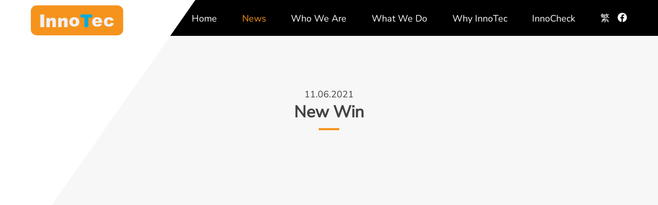

--- FILE ---
content_type: text/html; charset=UTF-8
request_url: https://innoteceng.com/en/news/new-win
body_size: 5028
content:
<!DOCTYPE html>
<html lang="en" data-wf-page="6166b3f0643b5110d5072aea" data-wf-site="6166b3f0643b51a78e072ae8" class="w-mod-js">
    <head>
        <meta charset="utf-8">
        <title>New Win - InnoTec Engineering Limited</title>
        <meta content="width=device-width, initial-scale=1" name="viewport">
        <link href="https://innoteceng.com/assets/frontend/common/css/normalize.css" rel="stylesheet" type="text/css">
        <link href="https://innoteceng.com/assets/frontend/common/css/components.css" rel="stylesheet" type="text/css">
        <link href="https://innoteceng.com/assets/frontend/common/css/innotec-v01-ysd.css?2" rel="stylesheet" type="text/css">
        <meta name="description" content="Welcome to InnoTec, a young and energetic E&amp;M company, established in 2015. Enjoy your visit while finding out who we are, what we do, some of our innovations and why you should choose InnoTec as your partner." />
        <meta name="keywords" content="" />
        <meta property="og:title" content="New Win - InnoTec Engineering Limited"/> 
        <meta property="og:description" content="Welcome to InnoTec, a young and energetic E&amp;M company, established in 2015. Enjoy your visit while finding out who we are, what we do, some of our innovations and why you should choose InnoTec as your partner."/> 
        <meta property="og:image" content="https://innoteceng.com/storage/media/OgImage/favicon.png"/> 
        <meta name="viewport" content="width=device-width, initial-scale=1">
        <link rel="canonical" href="https://innoteceng.com/en/news/new-win" />

        <!-- CSRF Token -->
        <meta name="csrf-token" content="h8fS8rnGlhecXsv3kD7PUKLPwJV3qHShqYQu6F08">
        <link href="https://innoteceng.com/assets/frontend/common/images/favicon.png" rel="shortcut icon" type="image/x-icon">
        <link href="https://innoteceng.com/assets/frontend/common/images/webclip.jpg" rel="apple-touch-icon">
        <link href="https://innoteceng.com/assets/frontend/common/css/website.css?2" rel="stylesheet">

        <META NAME="Copyright" CONTENT="The information contained in, and/or attached to this Website is the property of InnoTec Engineering Limited unless stated otherwise. 
It is intended for the use of clients and general public in this format only and should not be reproduced anywhere else as it contains privileged and copyrighted information. Reproduction and/or distribution of any of the contained information/design by anyone without our authorisation is prohibited and may be unlawful. 
The collection of contained email addresses for mailing lists is also prohibited.">
        <!--[if IE]><meta http-equiv="imagetoolbar" content="no" /><![endif]-->
        <META NAME="description" CONTENT="Welcome to InnoTec, a young and energetic E&M company, established in 2015.  Enjoy your visit while finding out who we are, what we do, some of our innovations and why you should choose InnoTec as your partner.">
        <meta http-equiv="Content-Language" content="en-us">
        <meta name="robots" content="index,follow">
        <meta name="author" content="InnoTec Engineering Limited">
        <meta name="Organization-Country-Code" value="CN">
        <meta name="City" value="Hong Kong"> 
        <meta name="Country" value="China"> 
        <meta NAME="distribution" CONTENT="Global">
        <meta NAME="rating" CONTENT="Safe For Kids">
        <meta name="google-site-verification" content="vcmhTMEi1svbeIqSMYSSdPeIQ8ih-RNJmREcxaViEEk" />
        <meta name="msvalidate.01" content="379C85AC1CB3468C162BEC7A38D2061E" />


        <div class="navlink"> 
        <a href="https://www.innoteceng.com">InnoTec</a>|
        <a href="https://www.innoteceng.com/en/news">News</a>| 
        <a href="https://www.innoteceng.com/en/who-we-are">Who We are</a>| 
        <a href="https://www.innoteceng.com/en/what-we-do">What We Do</a>| 
        <a href="https://www.innoteceng.com/en/why-innotec">Why Innotec</a>| 
        <a href="https://www.innoteceng.com/en/innocheck">InnoCheck</a>| 
        <div class="extlink"> 
        <a href="http://www.ysd.hk">A Professional Website Design Company</a>  
        </div> 
        </div>

        <script>
            var config = {
                endpoints: {
                    refresh_csrf: "https://innoteceng.com/en/refresh-csrf"
                }
            }

            // $.ajaxSetup({
            //     headers: {
            //         'X-CSRF-TOKEN': $('meta[name="csrf-token"]').attr('content')
            //     }
            // });
        </script>
        <!-- Global site tag (gtag.js) - Google Analytics -->
        <script async src="https://www.googletagmanager.com/gtag/js?id=UA-144185003-34"></script>
        <script>
          window.dataLayer = window.dataLayer || [];
          function gtag(){dataLayer.push(arguments);}
          gtag('js', new Date());

          gtag('config', 'UA-144185003-34');
        </script>
        
          <style>
      .w-slider-dot {
        background-color: #F6931D40;
        width: 15px;
        height: 4px;
        margin: 0 5px .3em;
      }
      .w-slider-dot.w-active {
        background: #F6931D;
      }
      .txt-link {
        word-break: break-all;
      }
      .txt-link-orange {
        word-break: break-all;
      }
      .sidemenu-list::-webkit-scrollbar {
        width: 5px;
      }
      /* Track */
      .sidemenu-list::-webkit-scrollbar-track {
        background: transparent;
      }
      /* Handle */
      .sidemenu-list::-webkit-scrollbar-thumb {
        background: #E4E4E4;
      }
      .horizontalmenu-list::-webkit-scrollbar {
        height: 5px;
      }
      /* Track */
      .horizontalmenu-list::-webkit-scrollbar-track {
        background: transparent;
      }
      /* Handle */
      .horizontalmenu-list::-webkit-scrollbar-thumb {
        background: #E4E4E4;
      }
    </style>
  <style>
      .home-banner-slider {
        pointer-events: none;
      }
      .slide-nav {
        pointer-events: auto;
      }
    </style>
            </head>
    <body>
      <div class="all">
       <div id="top" class="top"></div>
        <header>
  <a href="http://www.ysdhk.com" style="display:none;">A Professional Website Design Company</a>
  <div data-animation="default" data-collapse="medium" data-duration="600" data-easing="ease" data-easing2="ease" role="banner" class="header w-nav"><img src="https://innoteceng.com/assets/frontend/common/images/header-logo-bg.svg" loading="lazy" alt="" class="header-logo-bg" data-ix="header-logo-bg-load">
    <div class="container-full header-menu-bg w-container">
      <a href="/" aria-current="page" class="header-logo w-inline-block w--current" data-ix="header-logo-load"><img src="https://innoteceng.com/assets/frontend/common/images/logo.svg" loading="lazy" alt="" class="header-logo-img"></a>
      <nav role="navigation" class="nav-menu popup-scroll w-nav-menu">
        <a href="/" aria-current="page" class="nav-link w-inline-block w--current" data-ix="nav-link">
          <div>Home</div>
          <div class="nav-link-line"></div>
        </a>
        <a href="/en/news" class="nav-link w-inline-block" data-ix="nav-link">
          <div>News</div>
          <div class="nav-link-line"></div>
        </a>
        <a href="/en/who-we-are" class="nav-link w-inline-block" data-ix="nav-link">
          <div>Who We Are</div>
          <div class="nav-link-line"></div>
        </a>
        <a href="/en/what-we-do" class="nav-link w-inline-block" data-ix="nav-link">
          <div>What We Do</div>
          <div class="nav-link-line"></div>
        </a>
        <a href="/en/why-innotec" class="nav-link w-inline-block" data-ix="nav-link">
          <div>Why InnoTec</div>
          <div class="nav-link-line"></div>
        </a>
        <a href="/en/innocheck" class="nav-link w-inline-block" data-ix="nav-link">
          <div>InnoCheck</div>
          <div class="nav-link-line"></div>
        </a>
        <div class="nav-lang-b">
          <div class="nav-lang-align">
                                                            <a href="https://innoteceng.com/zh-hant/news/new-win" class="nav-lang-link">繁</a>
                                    <a href="https://www.facebook.com/InnoTec-Engineering-%E7%A7%91%E5%9F%BA%E5%B7%A5%E7%A8%8B-509529142559153" target="_blank" class="nav-btn-icon w-inline-block" data-ix="nav-btn-icon"><img src="https://innoteceng.com/assets/frontend/common/images/icon-fb.svg" loading="lazy" alt="" class="nav-btn-icon-img"><img src="https://innoteceng.com/assets/frontend/common/images/icon-hover.svg" loading="lazy" alt="" class="nav-btn-icon-img-hover"></a>
          </div>
        </div>
      </nav>
      <div class="nav-menu-btn popup-link popup-close w-nav-button" data-ix="nav-menu-btn">
        <div class="nav-menu-btn-line01"></div>
        <div class="nav-menu-btn-line02"></div>
      </div>
    </div>
  </div>
</header>        <style>
  .news-description img {
    height: auto;
  }
    .news-description {
     padding-top: 30px;
  }

  
  .details-img-b{
    position: relative;
    left: 0%;
    top: 0%;
    right: 0%;
    bottom: 0%;
    height: 680px;
    background-position: 50% 50%;
    background-size: cover;
    background-repeat: no-repeat;
    background-attachment: scroll;
  }
</style>
    <div class="inner-content news-details">
      <div class="section-content news-details wf-section">
        <div class="container w-container">
          <div>
            <div class="align-center" data-ix="scroll-from-bottom-appear">
              <div>11.06.2021</div>
              <h1 class="details-title">New Win</h1>
              <div class="heading-line"></div>
            </div>
                        
            <div class="details-content-b" data-ix="scroll-from-bottom-appear">
              <div data-delay="4000" data-animation="fade" class="details-img-slider w-slider" data-autoplay="false" data-easing="ease" data-hide-arrows="false" data-disable-swipe="false" data-autoplay-limit="0" data-nav-spacing="3" data-duration="800" data-infinite="true">
                <div class="w-slider-mask">
                                    <div class="w-slide">
                    <div class="details-img-b" style="background-image: url('https://innoteceng.com/storage/resized/164/1280x/CPCT New Win.jpg');">
                      
                      <div class="img-animate-mask" data-ix="img-animate-mask"></div>
                    </div>
                  </div>
                                  </div>
                              </div>
            </div>
                        
            <div class="news-description">
            <div dir="auto">InnoTec has been awarded a (2+1) three-years service and maintenance contract for the plumbing &amp; drainage systems of one of the largest air cargo facilities in Hong Kong.<br /><br />Starting 1 July 2021, the InnoTec Services team led by Otway Lee, manager of InnoTec Service will provide 365-7-24 emergency service and periodic maintenance for over 85 pump sets installed at the 246,000 sqm. state-of-the-art air cargo facility located in Chek Lap Kok.<br /><br />&ldquo;In addition to regular maintenance, InnoTec will provide value added service, InnoCheck app, to CX Cargo Terminal for this important contract.&rdquo; said Peter Lam, managing director of InnoTec.<br /><br />Find out more about InnoCheck Apps here: <a class="oajrlxb2 g5ia77u1 qu0x051f esr5mh6w e9989ue4 r7d6kgcz rq0escxv nhd2j8a9 nc684nl6 p7hjln8o kvgmc6g5 cxmmr5t8 oygrvhab hcukyx3x jb3vyjys rz4wbd8a qt6c0cv9 a8nywdso i1ao9s8h esuyzwwr f1sip0of lzcic4wl oo9gr5id gpro0wi8 lrazzd5p" tabindex="0" role="link" href="https://www.facebook.com/permalink.php?story_fbid=1648932115285511&amp;id=509529142559153&amp;__cft__[0]=AZUW654Gib5VmDu8xCp4-BZrKwUPvXSY9jpAdLIv4SJgNn3K4bxJs0G6_2pnsy9yed58t56TaixiPjp2CWSfJT9zZT_EXRozKM0nb7DKnyLslaLBMRRcaWuEErx-USs4Zecf29bggfqjhRqyMSaJzGCh&amp;__tn__=-UK-R">https://www.facebook.com/509529142559153/posts/1648932115285511/?d=n</a></div>
        	  </div>
            <div class="btn-back-b" data-ix="scroll-from-bottom-appear">
              <a href="/en/news" class="btn-back w-inline-block" data-ix="btn-back">
                <div class="btn-back-align"><img src="https://innoteceng.com/assets/frontend/common/images/arrow-l-orange.svg" loading="lazy" alt="" class="btn-back-arrow-hover"><img src="https://innoteceng.com/assets/frontend/common/images/arrow-l-grey.svg" loading="lazy" alt="" class="btn-back-arrow">
                  <div class="btn-back-txt">Back</div>
                </div>
              </a>
            </div>
          </div>
        </div>
        <div><img src="https://innoteceng.com/assets/frontend/common/images/news-details-mask.svg" loading="lazy" alt="" class="news-details-bottom-bg">
          <div class="news-details-bottom-content">
            <div class="container-full w-container">
              <div class="align-center" data-ix="scroll-from-bottom-appear">
                <h2>Other News</h2>
                <div class="heading-line"></div>
              </div>
              <div class="news-details-row">
                             <div class="news-col-details" data-ix="scroll-from-bottom-appear">
                  <a href="https://innoteceng.com/en/news/fire-extinguisher-training" aria-current="page" class="news-link w-inline-block w--current" data-ix="news-link">
                    <div class="news-link-img-mask">
                      <div class="news-img news-link-img" style="background-image: url('https://innoteceng.com/storage/media/News/news-listing-img10@2x.jpg');"></div>
                    </div>
                    <div class="news-link-txt-b">
                      <div class="news-link-date">26.3.2021</div>
                      <div class="news-link-title">Fire Extinguisher Training</div>
                      <div class="news-link-txt">
                         
                                            Yesterday Otway Lee, service manager of InnoTec led the service team to provide training on the prin..
                                             
                      </div>
                    </div>
                    <div class="news-link-arrow-b" data-ix="arrow-b"><img src="https://innoteceng.com/assets/frontend/common/images/arrow-grey.svg" loading="lazy" alt="" class="home-bottom-arrow"></div>
                    <div class="news-link-arrow-b-mobile"><img src="https://innoteceng.com/assets/frontend/common/images/arrow-grey.svg" loading="lazy" alt="" class="home-bottom-arrow"></div>
                  </a>
                </div>
                             <div class="news-col-details" data-ix="scroll-from-bottom-appear">
                  <a href="https://innoteceng.com/en/news/fire-engineering" aria-current="page" class="news-link w-inline-block w--current" data-ix="news-link">
                    <div class="news-link-img-mask">
                      <div class="news-img news-link-img" style="background-image: url('https://innoteceng.com/storage/media/News/Fire Engineering1.jpg');"></div>
                    </div>
                    <div class="news-link-txt-b">
                      <div class="news-link-date">4.5.2024</div>
                      <div class="news-link-title">Fire Engineering</div>
                      <div class="news-link-txt">
                         
                                            
Ir Simon Tsang, director of InnoTec, continues severing the Fire Engineering industry for over 15 ..
                                             
                      </div>
                    </div>
                    <div class="news-link-arrow-b" data-ix="arrow-b"><img src="https://innoteceng.com/assets/frontend/common/images/arrow-grey.svg" loading="lazy" alt="" class="home-bottom-arrow"></div>
                    <div class="news-link-arrow-b-mobile"><img src="https://innoteceng.com/assets/frontend/common/images/arrow-grey.svg" loading="lazy" alt="" class="home-bottom-arrow"></div>
                  </a>
                </div>
                             <div class="news-col-details" data-ix="scroll-from-bottom-appear">
                  <a href="https://innoteceng.com/en/news/property-procurement-expo-2022" aria-current="page" class="news-link w-inline-block w--current" data-ix="news-link">
                    <div class="news-link-img-mask">
                      <div class="news-img news-link-img" style="background-image: url('https://innoteceng.com/storage/media/News/Property &amp; Procurement Expo 2022.jpg');"></div>
                    </div>
                    <div class="news-link-txt-b">
                      <div class="news-link-date">2.9.2022</div>
                      <div class="news-link-title">Property &amp; Procurement Expo 2022</div>
                      <div class="news-link-txt">
                         
                                            
Riding on the successful result in last Expo, InnoCheck exhibited Digital Job Ticket, a proven dig..
                                             
                      </div>
                    </div>
                    <div class="news-link-arrow-b" data-ix="arrow-b"><img src="https://innoteceng.com/assets/frontend/common/images/arrow-grey.svg" loading="lazy" alt="" class="home-bottom-arrow"></div>
                    <div class="news-link-arrow-b-mobile"><img src="https://innoteceng.com/assets/frontend/common/images/arrow-grey.svg" loading="lazy" alt="" class="home-bottom-arrow"></div>
                  </a>
                </div>
                             <div class="news-col-details" data-ix="scroll-from-bottom-appear">
                  <a href="https://innoteceng.com/en/news/3rd-session-of-innotec-s-fire-engineering-training-program" aria-current="page" class="news-link w-inline-block w--current" data-ix="news-link">
                    <div class="news-link-img-mask">
                      <div class="news-img news-link-img" style="background-image: url('https://innoteceng.com/storage/media/News/3rd Session of InnoTec’s Fire Engineering Training Program-2.jpg');"></div>
                    </div>
                    <div class="news-link-txt-b">
                      <div class="news-link-date">12.8.2023</div>
                      <div class="news-link-title">3rd Session of InnoTec’s Fire Engineering Training Program</div>
                      <div class="news-link-txt">
                         
                                            
Today Ir Eric Yung, Chairman of The Association of Registered Fire Service Installation Contractor..
                                             
                      </div>
                    </div>
                    <div class="news-link-arrow-b" data-ix="arrow-b"><img src="https://innoteceng.com/assets/frontend/common/images/arrow-grey.svg" loading="lazy" alt="" class="home-bottom-arrow"></div>
                    <div class="news-link-arrow-b-mobile"><img src="https://innoteceng.com/assets/frontend/common/images/arrow-grey.svg" loading="lazy" alt="" class="home-bottom-arrow"></div>
                  </a>
                </div>
                            </div>
            </div>
          </div>
        </div>
      </div>
        <footer>
    <div class="footer wf-section" data-ix="footer-scroll">
        <div class="container-full w-container">
            <div class="footer-row">
                <div class="footer-col-l">
                    <div class="footer-contact-row">
                        <div class="footer-contact-col01">
                            <a href="https://goo.gl/maps/qg5SfX73aGxWcArt5" target="_blank" class="footer-contact-link w-inline-block" data-ix="footer-contact-link"><img src="https://innoteceng.com/assets/frontend/common/images/footer-icon-address.svg" loading="lazy" alt="" class="footer-contact-icon"><img src="https://innoteceng.com/assets/frontend/common/images/footer-icon-address-hover.svg" loading="lazy" alt="" class="footer-contact-icon-hover">
                                <div>Room 1109, Tower 3, Phase 1, Enterprise Square, <br />9 Sheung Yuet Road, Kowloon Bay, Hong Kong</div>
                            </a>
                        </div>
                        <div class="footer-contact-col02">
                            <a href="tel:+85237066333" class="footer-contact-link w-inline-block" data-ix="footer-contact-link"><img src="https://innoteceng.com/assets/frontend/common/images/footer-icon-phone.svg" loading="lazy" alt="" class="footer-contact-icon"><img src="https://innoteceng.com/assets/frontend/common/images/footer-icon-phone-hover.svg" loading="lazy" alt="" class="footer-contact-icon-hover">
                                <div>+852 3706 6333</div>
                            </a>
                        </div>
                        <div class="footer-contact-col01">
                            <a href="mailto:info@innoteceng.com" class="footer-contact-link w-inline-block" data-ix="footer-contact-link"><img src="https://innoteceng.com/assets/frontend/common/images/footer-icon-mail.svg" loading="lazy" alt="" class="footer-contact-icon"><img src="https://innoteceng.com/assets/frontend/common/images/footer-icon-mail-hover.svg" loading="lazy" alt="" class="footer-contact-icon-hover">
                                <div>info@innoteceng.com</div>
                            </a>
                        </div>
                        <div class="footer-contact-col02">
                            <a href="tel:+85237066300" class="footer-contact-link w-inline-block" data-ix="footer-contact-link"><img src="https://innoteceng.com/assets/frontend/common/images/footer-icon-fax.svg" loading="lazy" alt="" class="footer-contact-icon"><img src="https://innoteceng.com/assets/frontend/common/images/footer-icon-fax-hover.svg" loading="lazy" alt="" class="footer-contact-icon-hover">
                                <div>+852 3706 6300</div>
                            </a>
                        </div>
                    </div>
                </div>
                <div class="footer-col-r">
                    <div class="footer-btn-top-align w-clearfix">
                        <a href="#top" class="btn-top w-inline-block" data-ix="btn-top"><img src="https://innoteceng.com/assets/frontend/common/images/icon-top-hover.svg" loading="lazy" alt="" class="btn-top-img-hover"><img src="https://innoteceng.com/assets/frontend/common/images/icon-top.svg" loading="lazy" alt="" class="btn-top-img"></a>
                    </div>
                    <div class="footer-txt-copyright">Copyright © 2021 InnoTec Engineering Limited. All Rights Reserved. <a href="http://ysd.hk" target="_blank" class="txt-link">Web Design</a> by YSD</div>
                </div>
            </div>
        </div>
    </div>
</footer>        <script src="https://innoteceng.com/assets/frontend/common/js/jquery-3.3.1.min.js" type="text/javascript"></script>
        <script src="https://innoteceng.com/assets/frontend/common/js/jquery.bpopup.min.js" type="text/javascript"></script>
        <script src="https://innoteceng.com/assets/frontend/common/js/refresh-csrf.js" type="text/javascript"></script>
        <div class="outdated_ie_popup" style="display:none;width:639px;height:460px;">
    <img src="https://innoteceng.com/assets/frontend/common/images/ie.png" alt="" usemap="#Map">
    <map name="Map" id="Map">
      <area shape="rect" coords="355,370,420,460" href="http://windows.microsoft.com/zh-hk/internet-explorer/download-ie" target="_blank" />
      <area shape="rect" coords="290,370,350,460" href="http://www.mozilla.org/en-US/firefox/new/" target="_blank" />
      <area shape="rect" coords="215,370,285,460" href="https://www.google.com/intl/zh-TW/chrome/browser/" target="_blank" />
    </map>
</div>
<script>
    jQuery(document).ready(function($){
        if (navigator.userAgent.indexOf("MSIE") >= 0) {
            $('.outdated_ie_popup').bPopup({
                modalColor: '#ffffff',
                opacity: 0.9
            }, function(){
                $(window).resize();
            });
        }
    })
</script>        <script src="https://innoteceng.com/assets/frontend/common/js/innotec-v01-ysd.js" type="text/javascript"></script>
        <!-- [if lte IE 9]><script src="https://cdnjs.cloudflare.com/ajax/libs/placeholders/3.0.2/placeholders.min.js"></script><![endif] -->
        <script src="https://cdn.jsdelivr.net/npm/body-scroll-lock@3.0.3/lib/bodyScrollLock.min.js"></script>
        <script>
          $(document).on('click', 'html:not(.popup-opened) .popup-link', function() {
            $('html').addClass('popup-opened');
            $('.popup-scroll').scrollTop(0);
            $('.popup-scroll').each(function() {
              bodyScrollLock.disableBodyScroll($(this)[0]);
            })
          })
          $(document).on('click', 'html.popup-opened .popup-close', function() {
            bodyScrollLock.clearAllBodyScrollLocks();
            $('html').removeClass('popup-opened');
          })
        </script>
        <script src="https://innoteceng.com/assets/frontend/common/js/pagination.min.js" type="text/javascript"></script>
        <script src="https://innoteceng.com/assets/frontend/common/js/website.js" type="text/javascript"></script>
        
<script>
    $(document).ready(function(){
      $('.news-description a').addClass('txt-link-orange');
    });
</script>
        </div>
        </div>
    </body>
</html>


--- FILE ---
content_type: text/css
request_url: https://innoteceng.com/assets/frontend/common/css/innotec-v01-ysd.css?2
body_size: 7962
content:
body {
  font-family: Nunito Sans, sans-serif;
  color: #424242;
  font-size: 18px;
  line-height: 28px;
}

h1 {
  margin-top: 0px;
  margin-bottom: 0px;
  font-size: 40px;
  line-height: 48px;
  font-weight: 700;
  text-align: center;
}

h2 {
  margin-top: 0px;
  margin-bottom: 0px;
  font-size: 32px;
  line-height: 42px;
  font-weight: 900;
}

h3 {
  margin-top: 0px;
  margin-bottom: 10px;
  font-size: 24px;
  line-height: 30px;
  font-weight: 700;
}

.section-home-banner {
  position: relative;
  overflow: hidden;
  height: 100vh;
  min-height: 800px;
}

.home-banner-slider {
  position: fixed;
  left: 0%;
  top: 0%;
  right: 0%;
  bottom: 0%;
  height: 100%;
  background-color: transparent;
}

.hidden {
  display: none;
}

.section-content {
  padding-top: 100px;
  padding-bottom: 100px;
}

.section-content.content-bg01 {
  background-image: url('../images/bg01.svg');
  background-position: 50% 0%;
  background-size: 100%;
  background-repeat: no-repeat;
}

.section-content.news-details {
  overflow: hidden;
  padding-bottom: 0px;
}

.section-content.innocheck-img {
  background-image: url('../images/innocheck-img2x.jpg');
  background-position: 50% 50%;
  background-size: cover;
  background-repeat: no-repeat;
  background-attachment: fixed;
}

.section-content.innocheck-insight {
  overflow: hidden;
  padding-bottom: 50px;
}

.section-content.innocheck-feature {
  padding-top: 0px;
  padding-bottom: 0px;
}

.section-content.what-team {
  background-image: -webkit-gradient(linear, left top, left bottom, from(rgba(0, 0, 0, 0.5)), to(rgba(0, 0, 0, 0.5))), url('../images/what-img-team2x.jpg');
  background-image: linear-gradient(180deg, rgba(0, 0, 0, 0.5), rgba(0, 0, 0, 0.5)), url('../images/what-img-team2x.jpg');
  background-position: 0px 0px, 50% 50%;
  background-size: auto, cover;
  background-repeat: repeat, no-repeat;
  background-attachment: scroll, fixed;
}

.section-content.what-project {
  padding-bottom: 0px;
}

.section-content.who-executive {
  overflow: hidden;
  padding-bottom: 0px;
}

.section-content.who-member {
  background-color: #f7f7f7;
}

.section-content.why-innotec {
  padding-top: 0px;
  padding-bottom: 0px;
}

.home-news {
  position: relative;
  display: block;
  padding: 16px 160px 14px 60px;
  background-color: #9b9b9b;
  color: #fff;
  line-height: 21px;
  text-decoration: none;
}

.container {
  width: 100%;
  max-width: 1200px;
  padding-right: 60px;
  padding-left: 60px;
}

.container-full {
  position: relative;
  width: 100%;
  max-width: 100%;
  padding-right: 60px;
  padding-left: 60px;
}

.container-full.header-menu-bg {
  background-color: #000;
}

.home-core {
  position: relative;
  display: block;
  overflow: hidden;
  padding: 150px 5%;
  color: #fff;
  text-align: center;
  text-decoration: none;
}

.heading-line {
  width: 40px;
  height: 4px;
  margin: 10px auto 50px;
  background-color: #f6931d;
}

.heading-line.align-left {
  margin-right: 0px;
  margin-left: 0px;
}

.align-center {
  text-align: center;
}

.content-b {
  margin-top: 100px;
}

.home-bottom-row {
  display: -webkit-box;
  display: -webkit-flex;
  display: -ms-flexbox;
  display: flex;
  margin-right: -15px;
  margin-left: -15px;
  -webkit-flex-wrap: wrap;
  -ms-flex-wrap: wrap;
  flex-wrap: wrap;
}

.home-bottom-col {
  width: 33.33%;
  padding-right: 15px;
  padding-left: 15px;
}

.home-bottom-link {
  position: relative;
  display: block;
  overflow: hidden;
  padding-bottom: 80px;
  -webkit-transition: color 500ms ease;
  transition: color 500ms ease;
  color: #424242;
}

.home-bottom-link:hover {
  color: #f6931d;
}

.home-bottom-img {
  width: 100%;
}

.home-bottom-content-b {
  position: absolute;
  left: 0%;
  top: auto;
  right: 0%;
  bottom: 0%;
  padding: 30px;
  background-color: #f7f7f7;
}

.subtitle {
  font-size: 22px;
  line-height: 32px;
  font-weight: 600;
}

.home-bottom-txt-b {
  position: relative;
  z-index: 1;
}

.home-bottom-hover-bg {
  position: absolute;
  left: 0%;
  top: 0%;
  right: 0%;
  bottom: 0%;
  background-color: #e4e4e4;
  opacity: 0;
}

.home-bottom-txt-expand {
  overflow: hidden;
}

.home-bottom-txt {
  margin-top: 10px;
  color: #424242;
}

.home-bottom-arrow-b {
  position: absolute;
  left: auto;
  top: auto;
  right: 0%;
  bottom: 0%;
  z-index: 1;
  width: 70px;
  margin-right: -1px;
  margin-bottom: -1px;
  padding-top: 70px;
  background-image: url('../images/arrow-btn-mask.svg');
  background-position: 0% 0%;
  background-size: cover;
}

.home-bottom-arrow {
  position: absolute;
  left: auto;
  top: auto;
  right: 0%;
  bottom: 0%;
  margin-right: 20%;
  margin-bottom: 30%;
}

.all {
  position: relative;
  z-index: 2;
}

.footer {
  padding-top: 100px;
  padding-bottom: 100px;
  background-color: #e4e4e4;
}

.footer-col-l {
  width: 60%;
  padding-right: 2.5%;
  padding-left: 2.5%;
}

.footer-row {
  display: -webkit-box;
  display: -webkit-flex;
  display: -ms-flexbox;
  display: flex;
  margin-right: -2.5%;
  margin-left: -2.5%;
  -webkit-flex-wrap: wrap;
  -ms-flex-wrap: wrap;
  flex-wrap: wrap;
  -webkit-box-align: end;
  -webkit-align-items: flex-end;
  -ms-flex-align: end;
  align-items: flex-end;
}

.footer-col-r {
  width: 40%;
  padding-right: 2.5%;
  padding-left: 2.5%;
}

.footer-contact-row {
  display: -webkit-box;
  display: -webkit-flex;
  display: -ms-flexbox;
  display: flex;
  margin-top: -25px;
  margin-right: -2.5%;
  margin-left: -2.5%;
  -webkit-flex-wrap: wrap;
  -ms-flex-wrap: wrap;
  flex-wrap: wrap;
}

.footer-contact-col01 {
  width: 60%;
  margin-top: 25px;
  padding-right: 2.5%;
  padding-left: 2.5%;
}

.footer-contact-link {
  position: relative;
  display: block;
  padding-left: 30px;
  -webkit-transition: color 500ms ease;
  transition: color 500ms ease;
  color: #424242;
  text-decoration: none;
}

.footer-contact-link:hover {
  color: #f6931d;
}

.footer-contact-icon {
  position: absolute;
  left: 0%;
  top: 0%;
  right: auto;
  bottom: auto;
  margin-top: 1px;
}

.footer-contact-icon-hover {
  position: absolute;
  left: 0%;
  top: 0%;
  right: auto;
  bottom: auto;
  margin-top: 1px;
  opacity: 0;
}

.footer-contact-col02 {
  width: 40%;
  margin-top: 25px;
  padding-right: 2.5%;
  padding-left: 2.5%;
}

.footer-txt-copyright {
  margin-top: 10px;
  font-size: 16px;
  line-height: 26px;
  text-align: right;
}

.txt-link {
  display: inline-block;
  -webkit-transition: color 500ms ease;
  transition: color 500ms ease;
  color: #424242;
  text-decoration: none;
}

.txt-link:hover {
  color: #f6931d;
}

.home-core-arrow-b {
  position: absolute;
  left: auto;
  top: auto;
  right: 0%;
  bottom: 0%;
  z-index: 1;
  width: 180px;
  margin-right: -2px;
  margin-bottom: -2px;
  padding-top: 180px;
}

.home-core-arrow-align {
  display: -webkit-box;
  display: -webkit-flex;
  display: -ms-flexbox;
  display: flex;
  -webkit-box-align: center;
  -webkit-align-items: center;
  -ms-flex-align: center;
  align-items: center;
}

.home-core-arrow {
  position: absolute;
  left: auto;
  top: auto;
  right: 0%;
  bottom: 0%;
  display: inline-block;
  margin-right: 12%;
  margin-bottom: 15%;
}

.home-core-arrow-txt {
  margin-right: 5px;
  color: #424242;
  text-transform: uppercase;
}

.btn-top {
  position: -webkit-sticky;
  position: sticky;
  bottom: 50px;
  display: -webkit-box;
  display: -webkit-flex;
  display: -ms-flexbox;
  display: flex;
  width: 55px;
  height: 55px;
  float: right;
  -webkit-box-pack: center;
  -webkit-justify-content: center;
  -ms-flex-pack: center;
  justify-content: center;
  -webkit-box-align: center;
  -webkit-align-items: center;
  -ms-flex-align: center;
  align-items: center;
  border-radius: 100%;
  background-color: #fff;
}

.btn-top:hover {
  background-color: #f6931d;
}

.btn-top-img {
  margin-left: 6px;
}

.btn-top-img-hover {
  position: absolute;
  left: 50%;
  top: 50%;
  right: auto;
  bottom: auto;
  margin-left: 3px;
  opacity: 0;
  -webkit-transform: translate(-50%, -50%);
  -ms-transform: translate(-50%, -50%);
  transform: translate(-50%, -50%);
}

.home-bottom-txt-mobile {
  display: none;
  overflow: hidden;
}

.home-bottom-img-mobile {
  display: none;
}

.home-core-img {
  position: absolute;
  left: 0%;
  top: 0%;
  right: 0%;
  bottom: 0%;
  background-image: url('../images/home-img-corevalue2x.jpg');
  background-position: 50% 50%;
  background-size: cover;
  background-repeat: no-repeat;
  background-attachment: fixed;
}

.home-core-txt-b {
  position: relative;
  text-shadow: 0 0 10px rgba(0, 0, 0, 0.45);
}

.home-core-arrow-bg {
  position: absolute;
  left: 0%;
  top: 0%;
  right: 0%;
  bottom: 0%;
  background-image: url('../images/arrow-btn-mask.svg');
  background-position: 0px 0px;
  background-size: cover;
  opacity: 0.85;
}

.home-news-col-l {
  width: 25%;
}

.home-news-title {
  display: inline-block;
  font-weight: 600;
}

.home-news-date {
  display: inline-block;
  margin-left: 15px;
  padding-left: 15px;
  border-left: 1px solid #fff;
}

.how-news-row {
  position: relative;
  display: -webkit-box;
  display: -webkit-flex;
  display: -ms-flexbox;
  display: flex;
  -webkit-flex-wrap: wrap;
  -ms-flex-wrap: wrap;
  flex-wrap: wrap;
}

.home-news-col-r {
  width: 75%;
}

.home-bottom-arrow-b-mobile {
  position: absolute;
  left: auto;
  top: auto;
  right: 0%;
  bottom: 0%;
  z-index: 1;
  display: none;
  width: 20%;
  margin-right: -1px;
  margin-bottom: -1px;
  padding-top: 20%;
  background-image: url('../images/arrow-btn-mask.svg');
  background-position: 0% 0%;
  background-size: cover;
}

.home-banner-slide {
  position: relative;
}

.home-banner-slide-img {
  position: absolute;
  left: 0%;
  top: 0%;
  right: 0%;
  bottom: 0%;
  height: 100%;
  background-image: url('https://d3e54v103j8qbb.cloudfront.net/img/background-image.svg');
  background-position: 50% 50%;
  background-size: cover;
  background-repeat: no-repeat;
  background-attachment: scroll;
}

.home-banner-slide-img.home-banner01 {
  background-image: url('../images/home-banner012x.jpg');
}

.home-banner-graphic01 {
  position: absolute;
  left: 0%;
  top: auto;
  right: auto;
  bottom: 0%;
  z-index: 1;
  width: 20%;
}

.home-banner-graphic02 {
  position: absolute;
  left: auto;
  top: auto;
  right: 0%;
  bottom: 0%;
  z-index: 1;
  width: 20%;
}

.home-news-btn-more {
  position: absolute;
  left: auto;
  top: 50%;
  right: 0%;
  bottom: auto;
  margin-right: 60px;
  -webkit-transform: translate(0px, -50%);
  -ms-transform: translate(0px, -50%);
  transform: translate(0px, -50%);
}

.home-news-btn-align {
  display: -webkit-box;
  display: -webkit-flex;
  display: -ms-flexbox;
  display: flex;
  -webkit-box-align: center;
  -webkit-align-items: center;
  -ms-flex-align: center;
  align-items: center;
}

.home-news-btn-txt {
  margin-right: 10px;
}

.header {
  position: fixed;
  left: 0%;
  top: 0%;
  right: 0%;
  bottom: auto;
  z-index: 5000;
  background-color: transparent;
}

.header-logo-bg {
  position: absolute;
  left: 0%;
  top: 0%;
  right: auto;
  bottom: auto;
  z-index: 1;
  width: 30%;
  max-width: 380px;
  -webkit-transform-origin: 0% 0%;
  -ms-transform-origin: 0% 0%;
  transform-origin: 0% 0%;
}

.header-logo {
  position: relative;
  z-index: 2;
  width: 180px;
  margin-top: 10px;
  -webkit-transform-origin: 0% 0%;
  -ms-transform-origin: 0% 0%;
  transform-origin: 0% 0%;
}

.nav-link {
  position: relative;
  padding-top: 22px;
  padding-bottom: 20px;
  color: #fff;
  text-decoration: none;
}

.nav-link.w--current {
  color: #f6931d;
}

.nav-menu {
  z-index: 1;
  display: -webkit-box;
  display: -webkit-flex;
  display: -ms-flexbox;
  display: flex;
  width: 73%;
  -webkit-box-pack: justify;
  -webkit-justify-content: space-between;
  -ms-flex-pack: justify;
  justify-content: space-between;
  -webkit-box-align: center;
  -webkit-align-items: center;
  -ms-flex-align: center;
  align-items: center;
}

.nav-link-line {
  position: absolute;
  left: 50%;
  top: auto;
  right: auto;
  bottom: 0%;
  width: 0px;
  height: 2px;
  margin-bottom: 13px;
  background-color: #f6931d;
  -webkit-transform: translate(-50%, 0px);
  -ms-transform: translate(-50%, 0px);
  transform: translate(-50%, 0px);
}

.nav-lang-b {
  display: inline-block;
}

.nav-lang-link {
  -webkit-transition: color 500ms ease;
  transition: color 500ms ease;
  color: #fff;
  text-decoration: none;
}

.nav-lang-link:hover {
  color: #f6931d;
}

.nav-btn-icon {
  position: relative;
  margin-bottom: 3px;
  margin-left: 15px;
}

.nav-btn-icon-img {
  display: block;
}

.nav-lang-align {
  display: -webkit-box;
  display: -webkit-flex;
  display: -ms-flexbox;
  display: flex;
  -webkit-box-align: center;
  -webkit-align-items: center;
  -ms-flex-align: center;
  align-items: center;
}

.nav-btn-icon-img-hover {
  position: absolute;
  left: 0%;
  top: 0%;
  right: 0%;
  bottom: 0%;
  display: block;
  opacity: 0;
}

.header-logo-img {
  width: 100%;
}

.home-banner-slide-txt-b {
  position: absolute;
  left: 0%;
  top: 50%;
  right: 0%;
  bottom: auto;
  z-index: 1;
  margin-top: 6%;
  padding-right: 30%;
  padding-left: 15%;
  -webkit-transform: translate(0px, -50%);
  -ms-transform: translate(0px, -50%);
  transform: translate(0px, -50%);
}

.home-banner-slide-txt-mask {
  overflow: hidden;
}

.home-banner-slide-txt {
  color: #fff;
  font-size: 32px;
  line-height: 42px;
  font-weight: 900;
  text-shadow: 0 0 10px rgba(0, 0, 0, 0.45);
}

.home-content {
  position: relative;
  z-index: 1;
  margin-top: -50px;
  background-color: #fff;
}

.slide-nav {
  z-index: 1;
  margin-bottom: 70px;
}

.slide-nav.inner {
  z-index: 2;
  margin-bottom: 0px;
}

.slide-nav.what-product {
  z-index: 2;
  margin-bottom: 0px;
}

.home-news-bg-hover {
  position: absolute;
  left: 0%;
  top: 0%;
  right: 0%;
  bottom: 0%;
  width: 0px;
  background-color: #f6931d;
}

.top {
  height: 0px;
}

.section-inner-banner {
  position: relative;
  overflow: hidden;
  min-height: 420px;
  padding-top: 32%;
}

.inner-banner-graphic02 {
  position: absolute;
  left: auto;
  top: auto;
  right: 0%;
  bottom: 0%;
  z-index: 2;
  width: 10%;
  margin-right: -1px;
  margin-bottom: -1px;
}

.inner-banner-slider {
  position: fixed;
  left: 0%;
  top: 0%;
  right: 0%;
  bottom: auto;
  min-height: 420px;
  padding-top: 32%;
  background-color: transparent;
}

.inner-banner-slide-mask {
  position: absolute;
  left: 0%;
  top: 0%;
  right: 0%;
  bottom: 0%;
}

.inner-content {
  position: relative;
  z-index: 3;
  background-color: #fff;
}

.inner-content.news-details {
  padding-top: 70px;
  background-color: #f7f7f7;
}

.news-row {
  display: -webkit-box;
  display: -webkit-flex;
  display: -ms-flexbox;
  display: flex;
  margin-right: -15px;
  margin-left: -15px;
  -webkit-flex-wrap: wrap;
  -ms-flex-wrap: wrap;
  flex-wrap: wrap;
}

.news-col {
  width: 25%;
  margin-top: 30px;
  padding-right: 15px;
  padding-left: 15px;
}

.news-link {
  position: relative;
  display: block;
  overflow: hidden;
  height: 100%;
  background-color: #f7f7f7;
  -webkit-transition: color 500ms ease, background-color 500ms ease;
  transition: color 500ms ease, background-color 500ms ease;
  color: #424242;
  text-decoration: none;
}

.news-link:hover {
  background-color: #e4e4e4;
  color: #f6931d;
}

.news-link-img-mask {
  overflow: hidden;
}

.news-link-img {
  width: 100%;
}

.news-link-txt-b {
  padding: 25px;
}

.news-link-date {
  font-size: 16px;
  line-height: 26px;
}

.news-link-title {
  margin-bottom: 10px;
  font-size: 22px;
  line-height: 32px;
  font-weight: 600;
}

.news-link-txt {
  color: #424242;
}

.news-link-arrow-b {
  position: absolute;
  left: auto;
  top: auto;
  right: 0%;
  bottom: 0%;
  z-index: 1;
  width: 60px;
  margin-right: -1px;
  margin-bottom: -1px;
  padding-top: 60px;
  background-image: url('../images/arrow-btn-mask.svg');
  background-position: 0% 0%;
  background-size: cover;
}

.paging-link {
  display: inline-block;
  margin-right: 5px;
  margin-left: 5px;
  padding-right: 5px;
  padding-left: 5px;
  -webkit-transition: color 500ms ease;
  transition: color 500ms ease;
  color: #424242;
  text-decoration: none;
}

.paging-link:hover {
  color: #f6931d;
}

.paging-b {
  display: -webkit-box;
  display: -webkit-flex;
  display: -ms-flexbox;
  display: flex;
  margin-top: 50px;
  -webkit-box-pack: center;
  -webkit-justify-content: center;
  -ms-flex-pack: center;
  justify-content: center;
  -webkit-box-align: center;
  -webkit-align-items: center;
  -ms-flex-align: center;
  align-items: center;
}

.paging-arrow {
  position: relative;
  display: -webkit-box;
  display: -webkit-flex;
  display: -ms-flexbox;
  display: flex;
  width: 30px;
  height: 30px;
  -webkit-box-pack: center;
  -webkit-justify-content: center;
  -ms-flex-pack: center;
  justify-content: center;
  -webkit-box-align: center;
  -webkit-align-items: center;
  -ms-flex-align: center;
  align-items: center;
}

.paging-arrow-img {
  margin-bottom: 4px;
}

.paging-arrow-img-hover {
  position: absolute;
  left: 50%;
  top: 50%;
  right: auto;
  bottom: auto;
  margin-top: -2px;
  opacity: 0;
  -webkit-transform: translate(-50%, -50%);
  -ms-transform: translate(-50%, -50%);
  transform: translate(-50%, -50%);
}

.news-sorting {
  position: -webkit-sticky;
  position: sticky;
  top: 70px;
  z-index: 500;
  display: -webkit-box;
  display: -webkit-flex;
  display: -ms-flexbox;
  display: flex;
  padding-top: 25px;
  padding-bottom: 25px;
  -webkit-box-pack: center;
  -webkit-justify-content: center;
  -ms-flex-pack: center;
  justify-content: center;
  -webkit-box-align: center;
  -webkit-align-items: center;
  -ms-flex-align: center;
  align-items: center;
  background-color: #f7f7f7;
}

.news-sorting-line {
  width: 1px;
  height: 25px;
  margin-right: 25px;
  margin-left: 25px;
  background-color: #9b9b9b;
}

.news-sorting-dropdown {
  margin-right: 0px;
  margin-left: 0px;
}

.news-sorting-link {
  position: relative;
  display: -webkit-box;
  display: -webkit-flex;
  display: -ms-flexbox;
  display: flex;
  -webkit-box-align: center;
  -webkit-align-items: center;
  -ms-flex-align: center;
  align-items: center;
  -webkit-transition: color 500ms ease;
  transition: color 500ms ease;
  color: #424242;
  text-decoration: none;
}

.news-sorting-link:hover {
  color: #f6931d;
}

.news-sorting-dropdown-toggle {
  display: -webkit-box;
  display: -webkit-flex;
  display: -ms-flexbox;
  display: flex;
  padding: 0px;
  -webkit-box-align: center;
  -webkit-align-items: center;
  -ms-flex-align: center;
  align-items: center;
  -webkit-transition: color 500ms ease;
  transition: color 500ms ease;
}

.news-sorting-dropdown-toggle.w--open {
  color: #f6931d;
}

.news-sorting-link-img {
  margin-left: 5px;
}

.news-sorting-link-img-hover {
  position: absolute;
  left: auto;
  top: 50%;
  right: 0%;
  bottom: auto;
  margin-left: 5px;
  opacity: 0;
  -webkit-transform: translate(0px, -50%);
  -ms-transform: translate(0px, -50%);
  transform: translate(0px, -50%);
}

.news-sorting-dropdown-list {
  overflow: hidden;
  margin-top: 25px;
  margin-left: -19px;
  background-color: #f7f7f7;
}

.news-sorting-dropdown-link {
  padding-top: 5px;
  padding-bottom: 5px;
  -webkit-transition: color 500ms ease;
  transition: color 500ms ease;
}

.news-sorting-dropdown-link:hover {
  color: #f6931d;
}

.inner-banner-slide {
  position: relative;
}

.inner-banner-slide-img {
  position: absolute;
  left: 0%;
  top: 0%;
  right: 0%;
  bottom: 0%;
  height: 100%;
  background-image: url('https://d3e54v103j8qbb.cloudfront.net/img/background-image.svg');
  background-position: 50% 50%;
  background-size: cover;
  background-repeat: no-repeat;
  background-attachment: scroll;
}

.inner-banner-slide-img.news-banner01 {
  background-image: url('../images/news-banner012x.jpg');
}

.inner-banner-slide-img.why-banner01 {
  background-image: url('../images/why-banner012x.jpg');
}

.inner-banner-slide-img.what-banner01 {
  background-image: url('../images/what-banner012x.jpg');
}

.inner-banner-slide-img.what-banner02 {
  background-image: url('../images/what-banner022x.jpg');
}

.inner-banner-slide-img.what-banner03 {
  background-image: url('../images/what-banner032x.jpg');
}

.inner-banner-slide-img.who-banner01 {
  background-image: url('../images/who-banner012x.jpg');
}

.inner-banner-slide-img.who-banner02 {
  background-image: url('../images/who-banner022x.jpg');
}

.inner-banner-slide-img.who-banner03 {
  background-image: url('../images/who-banner032x.jpg');
}

.inner-banner-slide-img.innocheck-banner01 {
  background-image: url('../images/innocheck-banner012x.jpg');
}

.inner-banner-mask {
  position: absolute;
  left: 0%;
  top: 0%;
  right: 0%;
  bottom: 0%;
  z-index: 1;
  background-color: rgba(0, 0, 0, 0.4);
}

.inner-heading {
  position: absolute;
  left: 0%;
  top: 50%;
  right: 0%;
  bottom: auto;
  z-index: 1;
  margin-top: 2%;
  -webkit-transform: translate(0px, -50%);
  -ms-transform: translate(0px, -50%);
  transform: translate(0px, -50%);
  color: #fff;
}

.news-details-bottom-bg {
  width: 100%;
}

.news-details-bottom-content {
  padding-bottom: 100px;
  background-color: #fff;
}

.details-title {
  font-size: 32px;
  line-height: 42px;
}

.news-col-details {
  width: 25%;
  padding-right: 15px;
  padding-left: 15px;
}

.news-details-row {
  display: -webkit-box;
  display: -webkit-flex;
  display: -ms-flexbox;
  display: flex;
  margin-right: -15px;
  margin-left: -15px;
  -webkit-flex-wrap: wrap;
  -ms-flex-wrap: wrap;
  flex-wrap: wrap;
}

.details-content-b {
  margin-top: 50px;
}

.txt-link-orange {
  display: inline-block;
  border-bottom: 1px solid transparent;
  -webkit-transition: border-color 500ms ease, color 500ms ease;
  transition: border-color 500ms ease, color 500ms ease;
  color: #f6931d;
  text-decoration: none;
}

.txt-link-orange:hover {
  border-bottom-color: #f6931d;
}

.details-img-b {
  position: relative;
}

.img {
  width: 100%;
}

.img-animate-mask {
  position: absolute;
  left: auto;
  top: 0%;
  right: 0%;
  bottom: 0%;
  width: 0px;
  background-color: #f7f7f7;
}

.btn-back-b {
  margin-top: 50px;
  text-align: center;
}

.btn-back-align {
  position: relative;
  display: -webkit-box;
  display: -webkit-flex;
  display: -ms-flexbox;
  display: flex;
  -webkit-box-align: center;
  -webkit-align-items: center;
  -ms-flex-align: center;
  align-items: center;
}

.btn-back {
  -webkit-transition: color 500ms ease;
  transition: color 500ms ease;
  color: #424242;
  text-decoration: none;
  text-transform: uppercase;
}

.btn-back:hover {
  color: #f6931d;
}

.btn-back-txt {
  margin-left: 10px;
}

.btn-back-arrow-hover {
  position: absolute;
  left: 0%;
  top: 50%;
  right: auto;
  bottom: auto;
  opacity: 0;
  -webkit-transform: translate(0px, -50%);
  -ms-transform: translate(0px, -50%);
  transform: translate(0px, -50%);
}

.innocheck-intro-txt-b02 {
  width: 50%;
  color: #fff;
}

.tagline-txt-b {
  position: relative;
  padding-right: 60px;
  padding-left: 60px;
  text-align: center;
}

.tagline {
  font-size: 22px;
  line-height: 32px;
}

.quote-l {
  position: absolute;
  left: 0%;
  top: 0%;
  right: auto;
  bottom: auto;
}

.quote-r {
  position: absolute;
  left: auto;
  top: auto;
  right: 0%;
  bottom: 0%;
}

.listing {
  margin-top: 25px;
  padding-left: 20px;
}

.innocheck-insight-row {
  display: -webkit-box;
  display: -webkit-flex;
  display: -ms-flexbox;
  display: flex;
  margin-right: -20px;
  margin-left: -20px;
  -webkit-flex-wrap: wrap;
  -ms-flex-wrap: wrap;
  flex-wrap: wrap;
}

.innocheck-insight-col {
  width: 50%;
  padding-right: 20px;
  padding-left: 20px;
}

.innocheck-insight-link {
  position: relative;
  display: block;
  overflow: hidden;
  color: #fff;
  font-size: 22px;
  line-height: 32px;
  font-weight: 600;
  text-align: center;
}

.innocheck-insight-img {
  width: 100%;
}

.innocheck-insight-txt-b {
  position: absolute;
  left: 0%;
  top: 0%;
  right: 0%;
  bottom: 0%;
  display: -webkit-box;
  display: -webkit-flex;
  display: -ms-flexbox;
  display: flex;
  padding-right: 60px;
  padding-left: 60px;
  -webkit-box-pack: center;
  -webkit-justify-content: center;
  -ms-flex-pack: center;
  justify-content: center;
  -webkit-box-align: center;
  -webkit-align-items: center;
  -ms-flex-align: center;
  align-items: center;
  background-color: rgba(0, 0, 0, 0.4);
}

.innocheck-insight-arrow-b {
  position: absolute;
  left: auto;
  top: auto;
  right: 0%;
  bottom: 0%;
  z-index: 1;
  width: 150px;
  margin-right: -2px;
  margin-bottom: -2px;
  padding-top: 150px;
  font-size: 18px;
  line-height: 28px;
  font-weight: 400;
}

.innocheck-insight-arrow-bg {
  position: absolute;
  left: 0%;
  top: 0%;
  right: 0%;
  bottom: 0%;
  background-image: url('../images/arrow-btn-mask.svg');
  background-position: 0px 0px;
  background-size: cover;
  opacity: 0.85;
}

.more-arrow {
  position: absolute;
  left: auto;
  top: auto;
  right: 0%;
  bottom: 0%;
  display: inline-block;
  margin-right: 12%;
  margin-bottom: 15%;
}

.more-arrow-txt {
  margin-right: 5px;
  color: #424242;
  text-transform: uppercase;
}

.more-arrow-align {
  display: -webkit-box;
  display: -webkit-flex;
  display: -ms-flexbox;
  display: flex;
  -webkit-box-align: center;
  -webkit-align-items: center;
  -ms-flex-align: center;
  align-items: center;
}

.innocheck-feature-b {
  padding-top: 50px;
  padding-bottom: 100px;
  background-color: #f7f7f7;
}

.innocheck-insight-bottom-txt-b {
  display: -webkit-box;
  display: -webkit-flex;
  display: -ms-flexbox;
  display: flex;
  margin-top: 50px;
  -webkit-box-pack: center;
  -webkit-justify-content: center;
  -ms-flex-pack: center;
  justify-content: center;
  -webkit-box-align: center;
  -webkit-align-items: center;
  -ms-flex-align: center;
  align-items: center;
}

.innocheck-insight-bottom-icon {
  width: 40px;
  margin-right: 15px;
}

.innocheck-chart-img {
  width: 1320px;
  max-width: none;
}

.innocheck-chart-b {
  overflow: auto;
  box-shadow: 0 0 5px 0 rgba(0, 0, 0, 0.2);
  text-align: center;
}

.container-chart {
  position: relative;
  width: 100%;
  max-width: 1440px;
  padding-right: 60px;
  padding-left: 60px;
}

.innocheck-chart-remark-align {
  display: -webkit-box;
  display: -webkit-flex;
  display: -ms-flexbox;
  display: flex;
  -webkit-box-align: center;
  -webkit-align-items: center;
  -ms-flex-align: center;
  align-items: center;
}

.innocheck-chart-remark-icon {
  margin-right: 10px;
}

.innocheck-chart-remark {
  display: inline-block;
  margin-left: 30px;
}

.innocheck-chart-remark-b {
  margin-top: 25px;
  text-align: right;
}

.what-project-details-b {
  overflow: hidden;
  padding: 25px;
  background-color: #fff;
}

.what-project-details-row {
  display: -webkit-box;
  display: -webkit-flex;
  display: -ms-flexbox;
  display: flex;
  margin-top: -25px;
  margin-right: -2.5%;
  margin-left: -2.5%;
  -webkit-flex-wrap: wrap;
  -ms-flex-wrap: wrap;
  flex-wrap: wrap;
}

.what-project-details-col {
  width: 100%;
  margin-top: 25px;
  padding-right: 2.5%;
  padding-left: 2.5%;
}

.what-project-details-col._25 {
  width: 25%;
}

.what-project-details-col._50 {
  width: 50%;
}

.what-project-details-slider {
  height: auto;
  background-color: transparent;
}

.what-project-details-slide {
  width: 20%;
}

.what-project-link {
  position: relative;
  display: block;
  overflow: hidden;
  width: 100%;
  color: #fff;
}

.what-project-link-content-b {
  position: absolute;
  left: 0%;
  top: 0%;
  right: 0%;
  bottom: 0%;
  display: -webkit-box;
  display: -webkit-flex;
  display: -ms-flexbox;
  display: flex;
  padding: 15px;
  -webkit-box-pack: center;
  -webkit-justify-content: center;
  -ms-flex-pack: center;
  justify-content: center;
  -webkit-box-align: center;
  -webkit-align-items: center;
  -ms-flex-align: center;
  align-items: center;
  background-color: rgba(0, 0, 0, 0.65);
  text-align: center;
}

.what-project-link-txt-b {
  width: 100%;
}

.innocheck-insight-txt {
  width: 100%;
}

.what-project-link-txt {
  margin-top: 10px;
}

.what-project-link-arrow-b {
  position: absolute;
  left: auto;
  top: auto;
  right: 0%;
  bottom: 0%;
  z-index: 1;
  width: 25%;
  margin-right: -1px;
  margin-bottom: -1px;
  padding-top: 25%;
  background-image: url('../images/arrow-btn-mask.svg');
  background-position: 0% 0%;
  background-size: cover;
}

.what-project-link-content-b-mobile {
  position: absolute;
  left: 0%;
  top: 0%;
  right: 0%;
  bottom: 0%;
  display: none;
  padding: 15px;
  -webkit-box-pack: center;
  -webkit-justify-content: center;
  -ms-flex-pack: center;
  justify-content: center;
  -webkit-box-align: center;
  -webkit-align-items: center;
  -ms-flex-align: center;
  align-items: center;
  background-color: rgba(0, 0, 0, 0.65);
  text-align: center;
}

.what-project-link-arrow-b-mobile {
  position: absolute;
  left: auto;
  top: auto;
  right: 0%;
  bottom: 0%;
  z-index: 1;
  width: 25%;
  margin-right: -1px;
  margin-bottom: -1px;
  padding-top: 25%;
  background-image: url('../images/arrow-btn-mask.svg');
  background-position: 0% 0%;
  background-size: cover;
}

.what-project-details-slide-arrow-l {
  width: 60px;
  -webkit-transition: background-color 500ms ease;
  transition: background-color 500ms ease;
}

.what-project-details-slide-arrow-l:hover {
  background-color: hsla(0, 0%, 100%, 0.9);
  background-image: url('../images/arrow-l-orange.svg');
  background-position: 50% 50%;
  background-size: 25px;
  background-repeat: no-repeat;
}

.what-project-details-slide-arrow-r {
  width: 60px;
  -webkit-transition: background-color 500ms ease;
  transition: background-color 500ms ease;
}

.what-project-details-slide-arrow-r:hover {
  background-color: hsla(0, 0%, 100%, 0.9);
  background-image: url('../images/arrow-orange.svg');
  background-position: 50% 50%;
  background-size: 25px;
  background-repeat: no-repeat;
}

.what-project-details-slide-nav {
  margin-bottom: -40px;
}

.what-team-txt-b {
  width: 100%;
  max-width: 550px;
  margin-right: auto;
  margin-left: auto;
  color: #fff;
  font-size: 22px;
  line-height: 32px;
  font-weight: 600;
  text-align: center;
}

.what-product-list {
  display: -webkit-box;
  display: -webkit-flex;
  display: -ms-flexbox;
  display: flex;
  margin-top: 50px;
  -webkit-flex-wrap: wrap;
  -ms-flex-wrap: wrap;
  flex-wrap: wrap;
  background-color: #f7f7f7;
}

.what-product-list.swap {
  -webkit-box-orient: horizontal;
  -webkit-box-direction: reverse;
  -webkit-flex-direction: row-reverse;
  -ms-flex-direction: row-reverse;
  flex-direction: row-reverse;
}

.what-product-col-txt {
  display: -webkit-box;
  display: -webkit-flex;
  display: -ms-flexbox;
  display: flex;
  width: 40%;
  padding: 30px;
  -webkit-box-orient: vertical;
  -webkit-box-direction: normal;
  -webkit-flex-direction: column;
  -ms-flex-direction: column;
  flex-direction: column;
  -webkit-box-pack: justify;
  -webkit-justify-content: space-between;
  -ms-flex-pack: justify;
  justify-content: space-between;
}

.what-product-col-slider {
  width: 60%;
  height: auto;
}

.what-project-tab-link {
  padding-top: 15px;
  padding-bottom: 0px;
  background-color: transparent;
  opacity: 0.5;
  font-size: 32px;
  line-height: 42px;
  font-weight: 900;
}

.what-project-tab-link.w--current {
  background-color: transparent;
  opacity: 1;
}

.what-project-tabs-menu {
  position: -webkit-sticky;
  position: sticky;
  top: 70px;
  z-index: 5;
  margin-bottom: 50px;
  background-color: #fff;
  text-align: center;
}

.what-project-row {
  display: -webkit-box;
  display: -webkit-flex;
  display: -ms-flexbox;
  display: flex;
  margin-top: -1px;
  margin-right: -0.5px;
  margin-left: -0.5px;
  -webkit-flex-wrap: wrap;
  -ms-flex-wrap: wrap;
  flex-wrap: wrap;
  -webkit-box-align: stretch;
  -webkit-align-items: stretch;
  -ms-flex-align: stretch;
  align-items: stretch;
}

.what-project-col {
  width: 25%;
  margin-top: 1px;
  padding-right: 0.5px;
  padding-left: 0.5px;
}

.what-project-btn-more {
  position: relative;
  width: 100%;
  height: 100%;
  background-color: #f6931d;
  -webkit-transition: letter-spacing 500ms ease;
  transition: letter-spacing 500ms ease;
  color: #fff;
  text-decoration: none;
  text-transform: uppercase;
}

.what-project-btn-more:hover {
  letter-spacing: 2px;
}

.what-project-btn-more-align {
  position: absolute;
  left: 0%;
  top: 50%;
  right: 0%;
  bottom: auto;
  display: -webkit-box;
  display: -webkit-flex;
  display: -ms-flexbox;
  display: flex;
  -webkit-box-pack: center;
  -webkit-justify-content: center;
  -ms-flex-pack: center;
  justify-content: center;
  -webkit-box-align: center;
  -webkit-align-items: center;
  -ms-flex-align: center;
  align-items: center;
  -webkit-transform: translate(0px, -50%);
  -ms-transform: translate(0px, -50%);
  transform: translate(0px, -50%);
}

.what-project-btn-more-txt {
  margin-right: 10px;
}

.what-product-slider {
  height: auto;
  background-color: transparent;
}

.what-product-slide {
  position: relative;
}

.what-product-txt-b {
  position: absolute;
  left: 0%;
  top: 0%;
  right: 0%;
  bottom: 0%;
  overflow: auto;
  padding: 15px;
  -webkit-box-flex: 1;
  -webkit-flex: 1;
  -ms-flex: 1;
  flex: 1;
  background-color: #fff;
}

.what-product-title {
  margin-bottom: 15px;
  color: #f6931d;
  font-size: 22px;
  line-height: 32px;
  font-weight: 600;
}

.what-product-content-b {
  position: relative;
  overflow: hidden;
  -webkit-box-flex: 1;
  -webkit-flex: 1;
  -ms-flex: 1;
  flex: 1;
}

.what-project-tab-link-line {
  width: 40px;
  height: 4px;
  margin: 10px auto 0px;
  background-color: #f6931d;
  opacity: 0;
}

.what-project-tab-link-line.active {
  opacity: 1;
}

.who-team-txt-b {
  width: 100%;
  max-width: 800px;
  margin-right: auto;
  margin-left: auto;
  color: #fff;
  font-size: 22px;
  line-height: 32px;
  font-weight: 600;
  text-align: center;
}

.who-executive-content-b {
  margin-top: 100px;
  margin-bottom: 50px;
}

.who-executive-row {
  display: -webkit-box;
  display: -webkit-flex;
  display: -ms-flexbox;
  display: flex;
  margin-top: -30px;
  margin-right: -15px;
  margin-left: -15px;
  -webkit-flex-wrap: wrap;
  -ms-flex-wrap: wrap;
  flex-wrap: wrap;
}

.who-executive-col {
  width: 25%;
  margin-top: 30px;
  padding-right: 15px;
  padding-left: 15px;
}

.who-executive-link {
  position: relative;
  display: block;
  overflow: hidden;
  height: 100%;
  padding: 25px;
  background-color: #f7f7f7;
  color: #424242;
  text-decoration: none;
}

.who-excutive-title-b {
  margin-top: 15px;
  margin-bottom: 10px;
  text-align: center;
}

.who-executive-link-arrow-b {
  position: absolute;
  left: auto;
  top: auto;
  right: 0%;
  bottom: 0%;
  z-index: 1;
  width: 25%;
  margin-right: -1px;
  margin-bottom: -1px;
  padding-top: 25%;
  background-image: url('../images/arrow-btn-mask.svg');
  background-position: 0% 0%;
  background-size: cover;
}

.who-team-arrow-b {
  position: absolute;
  left: auto;
  top: auto;
  right: 0%;
  bottom: 0%;
  z-index: 1;
  width: 180px;
  margin-right: -2px;
  margin-bottom: -2px;
  padding-top: 180px;
}

.who-team-arrow-bg {
  position: absolute;
  left: 0%;
  top: 0%;
  right: 0%;
  bottom: 0%;
  background-image: url('../images/arrow-btn-mask.svg');
  background-position: 0px 0px;
  background-size: cover;
  opacity: 0.85;
}

.who-team-arrow {
  position: absolute;
  left: auto;
  top: auto;
  right: 0%;
  bottom: 0%;
  display: inline-block;
  margin-right: 12%;
  margin-bottom: 15%;
}

.who-team-arrow-align {
  display: -webkit-box;
  display: -webkit-flex;
  display: -ms-flexbox;
  display: flex;
  -webkit-box-align: center;
  -webkit-align-items: center;
  -ms-flex-align: center;
  align-items: center;
}

.who-team-arrow-txt {
  margin-right: 5px;
  color: #424242;
  text-transform: uppercase;
}

.who-team-b {
  position: relative;
  display: block;
  overflow: hidden;
  padding-top: 100px;
  padding-bottom: 100px;
  text-decoration: none;
}

.who-team-bg {
  position: absolute;
  left: 0%;
  top: 0%;
  right: 0%;
  bottom: 0%;
  background-image: -webkit-gradient(linear, left top, left bottom, from(rgba(0, 0, 0, 0.5)), to(rgba(0, 0, 0, 0.5))), url('../images/who-team-img2x.jpg');
  background-image: linear-gradient(180deg, rgba(0, 0, 0, 0.5), rgba(0, 0, 0, 0.5)), url('../images/who-team-img2x.jpg');
  background-position: 0px 0px, 50% 50%;
  background-size: auto, cover;
  background-repeat: repeat, no-repeat;
  background-attachment: scroll, fixed;
}

.who-executive-link-arrow-b-mobile {
  position: absolute;
  left: auto;
  top: auto;
  right: 0%;
  bottom: 0%;
  z-index: 1;
  display: none;
  width: 25%;
  margin-right: -1px;
  margin-bottom: -1px;
  padding-top: 25%;
  background-image: url('../images/arrow-btn-mask.svg');
  background-position: 0% 0%;
  background-size: cover;
}

.who-member-tabs-menu {
  position: -webkit-sticky;
  position: sticky;
  top: 70px;
  z-index: 5;
  background-color: #f7f7f7;
  text-align: center;
}

.who-member-link {
  position: relative;
  display: block;
  overflow: hidden;
  margin-top: 30px;
  padding: 25px 100px 25px 25px;
  background-color: #fff;
  color: #424242;
  text-decoration: none;
}

.who-member-col-logo {
  width: 40%;
}

.who-member-col-txt {
  width: 60%;
  padding-left: 25px;
}

.who-member-row {
  display: -webkit-box;
  display: -webkit-flex;
  display: -ms-flexbox;
  display: flex;
  -webkit-flex-wrap: wrap;
  -ms-flex-wrap: wrap;
  flex-wrap: wrap;
  -webkit-box-align: center;
  -webkit-align-items: center;
  -ms-flex-align: center;
  align-items: center;
}

.who-member-link-arrow-b {
  position: absolute;
  left: auto;
  top: auto;
  right: 0%;
  bottom: 0%;
  z-index: 1;
  width: 80px;
  margin-right: -1px;
  margin-bottom: -1px;
  padding-top: 80px;
  background-image: url('../images/arrow-btn-mask-grey.svg');
  background-position: 0% 0%;
  background-size: cover;
}

.who-member-link-arrow-b-mobile {
  position: absolute;
  left: auto;
  top: auto;
  right: 0%;
  bottom: 0%;
  z-index: 1;
  display: none;
  width: 80px;
  margin-right: -1px;
  margin-bottom: -1px;
  padding-top: 80px;
  background-image: url('../images/arrow-btn-mask.svg');
  background-position: 0% 0%;
  background-size: cover;
}

.who-member-link-b {
  margin-top: -30px;
}

.pop-team {
  position: fixed;
  left: 0%;
  top: 0%;
  right: 0%;
  bottom: 0%;
  z-index: 5000;
  display: block;
  -webkit-box-pack: center;
  -webkit-justify-content: center;
  -ms-flex-pack: center;
  justify-content: center;
  -webkit-box-align: center;
  -webkit-align-items: center;
  -ms-flex-align: center;
  align-items: center;
  background-color: rgba(0, 0, 0, 0.45);
}

.pop-team.pop-team-peter {
  display: none;
}

.pop-team.pop-team-stephen {
  display: none;
}

.pop-team.pop-team-edmund {
  display: none;
}

.pop-team.pop-team-simon {
  display: none;
}

.pop-team.pop-team-neon {
  display: none;
}

.pop-team.pop-team-victor {
  display: none;
}

.pop-team.pop-team-simonyan {
  display: none;
}

.pop-team.pop-team-otway {
  display: none;
}

.pop-b {
  position: relative;
  display: -webkit-box;
  display: -webkit-flex;
  display: -ms-flexbox;
  display: flex;
  height: 75vh;
  padding: 60px;
  -webkit-box-orient: vertical;
  -webkit-box-direction: normal;
  -webkit-flex-direction: column;
  -ms-flex-direction: column;
  flex-direction: column;
  -webkit-box-pack: justify;
  -webkit-justify-content: space-between;
  -ms-flex-pack: justify;
  justify-content: space-between;
  background-color: #f7f7f7;
}

.pop-team-thumb-b {
  width: 100%;
  max-width: 170px;
  margin-right: auto;
  margin-left: auto;
}

.pop-team-txt-b {
  overflow: auto;
  padding: 15px;
  -webkit-box-flex: 1;
  -webkit-flex: 1;
  -ms-flex: 1;
  flex: 1;
  background-color: #fff;
}

.pop-btn-close {
  position: absolute;
  left: auto;
  top: 0%;
  right: 0%;
  bottom: auto;
  width: 180px;
  height: 180px;
  background-image: url('../images/btn-close-bg.svg');
  background-position: 0% 100%;
  background-size: cover;
  color: #424242;
  text-decoration: none;
  text-transform: uppercase;
}

.pop-btn-close-align {
  display: -webkit-box;
  display: -webkit-flex;
  display: -ms-flexbox;
  display: flex;
  -webkit-box-align: center;
  -webkit-align-items: center;
  -ms-flex-align: center;
  align-items: center;
}

.pop-btn-close-icon {
  margin-top: -1px;
  margin-right: 5px;
}

.pop-btn-close-b {
  position: absolute;
  left: auto;
  top: 0%;
  right: 0%;
  bottom: auto;
  display: inline-block;
  margin-top: 30px;
  margin-right: 30px;
}

.pop-container {
  position: absolute;
  left: 50%;
  top: 50%;
  right: auto;
  bottom: auto;
  width: 100%;
  max-width: 1200px;
  padding-right: 60px;
  padding-left: 60px;
  -webkit-transform: translate(-50%, -50%);
  -ms-transform: translate(-50%, -50%);
  transform: translate(-50%, -50%);
}

.details-img-slider {
  height: auto;
  background-color: transparent;
}

.details-img-slide-nav {
  position: relative;
}

.why-content-b {
  padding-top: 100px;
}

.why-content-b.sipoc {
  padding-top: 0px;
}

.why-content-b.operation {
  padding-bottom: 100px;
  background-color: #f7f7f7;
}

.why-content-b.innovation {
  padding-bottom: 100px;
  background-image: -webkit-gradient(linear, right top, left top, from(transparent), to(rgba(0, 0, 0, 0.2))), url('../images/why-about2x.jpg');
  background-image: linear-gradient(270deg, transparent, rgba(0, 0, 0, 0.2)), url('../images/why-about2x.jpg');
  background-position: 0px 0px, 50% 50%;
  background-size: auto, cover;
  background-repeat: repeat, no-repeat;
  background-attachment: scroll, fixed;
}

.why-content-b.diversity {
  padding-bottom: 100px;
}

.why-cert-row {
  display: -webkit-box;
  display: -webkit-flex;
  display: -ms-flexbox;
  display: flex;
  margin-right: -5%;
  margin-left: -5%;
  -webkit-flex-wrap: wrap;
  -ms-flex-wrap: wrap;
  flex-wrap: wrap;
}

.why-cert-col {
  width: 33.33%;
  margin-top: 50px;
  padding-right: 5%;
  padding-left: 5%;
}

.why-cert-img {
  width: 100%;
  box-shadow: 0 0 10px 0 rgba(0, 0, 0, 0.1);
}

.why-sticky-bar {
  position: -webkit-sticky;
  position: sticky;
  top: 70px;
  z-index: 1000;
  padding: 10px 60px;
  background-color: #fff;
  text-align: center;
}

.why-sticky-bar-line {
  height: 5px;
  margin-bottom: 5px;
  background-color: #e4e4e4;
}

.why-sipoc-bg-graphic {
  width: 100%;
}

.bg-grey {
  background-color: #f7f7f7;
}

.why-chart-b {
  margin-top: 50px;
}

.why-innovation-txt-b {
  width: 50%;
  color: #fff;
}

.why-dfma-icon-row {
  display: -webkit-box;
  display: -webkit-flex;
  display: -ms-flexbox;
  display: flex;
  margin-right: -2%;
  margin-bottom: 50px;
  margin-left: -2%;
  -webkit-flex-wrap: wrap;
  -ms-flex-wrap: wrap;
  flex-wrap: wrap;
}

.why-dfma-icon-col {
  width: 25%;
  margin-top: 50px;
  padding-right: 2%;
  padding-left: 2%;
}

.why-dfma-icon-b {
  text-align: center;
}

.why-dfma-icon {
  margin-bottom: 15px;
}

.txt-color-orange {
  color: #f6931d;
}

.why-dfma-col {
  width: 50%;
  margin-top: 50px;
  padding-right: 20px;
  padding-left: 20px;
}

.why-dfma-row {
  display: -webkit-box;
  display: -webkit-flex;
  display: -ms-flexbox;
  display: flex;
  margin-right: -20px;
  margin-left: -20px;
  -webkit-flex-wrap: wrap;
  -ms-flex-wrap: wrap;
  flex-wrap: wrap;
}

.why-dfma-link {
  position: relative;
  display: block;
  overflow: hidden;
  color: #fff;
  font-size: 22px;
  line-height: 32px;
  font-weight: 600;
  text-align: center;
}

.why-dfma-img {
  width: 100%;
}

.why-dfma-txt-b {
  position: absolute;
  left: 0%;
  top: 0%;
  right: 0%;
  bottom: 0%;
  display: -webkit-box;
  display: -webkit-flex;
  display: -ms-flexbox;
  display: flex;
  padding-right: 60px;
  padding-left: 60px;
  -webkit-box-pack: center;
  -webkit-justify-content: center;
  -ms-flex-pack: center;
  justify-content: center;
  -webkit-box-align: center;
  -webkit-align-items: center;
  -ms-flex-align: center;
  align-items: center;
  background-color: rgba(0, 0, 0, 0.6);
}

.why-dfma-txt {
  width: 100%;
}

.why-dfma-arrow-b {
  position: absolute;
  left: auto;
  top: auto;
  right: 0%;
  bottom: 0%;
  z-index: 1;
  width: 150px;
  margin-right: -2px;
  margin-bottom: -2px;
  padding-top: 150px;
  font-size: 18px;
  line-height: 28px;
  font-weight: 400;
}

.why-dfma-arrow-bg {
  position: absolute;
  left: 0%;
  top: 0%;
  right: 0%;
  bottom: 0%;
  background-image: url('../images/arrow-btn-mask.svg');
  background-position: 0px 0px;
  background-size: cover;
  opacity: 0.85;
}

.why-solution-col {
  width: 33.33%;
  margin-top: 50px;
  padding-right: 20px;
  padding-left: 20px;
}

.why-solution-row {
  display: -webkit-box;
  display: -webkit-flex;
  display: -ms-flexbox;
  display: flex;
  margin-right: -20px;
  margin-left: -20px;
  -webkit-flex-wrap: wrap;
  -ms-flex-wrap: wrap;
  flex-wrap: wrap;
}

.why-solution-link {
  position: relative;
  display: block;
  overflow: hidden;
  color: #fff;
  font-size: 22px;
  line-height: 32px;
  font-weight: 600;
  text-align: center;
}

.why-solution-img {
  width: 100%;
}

.why-solution-txt-b {
  position: absolute;
  left: 0%;
  top: 0%;
  right: 0%;
  bottom: 0%;
  display: -webkit-box;
  display: -webkit-flex;
  display: -ms-flexbox;
  display: flex;
  padding-right: 60px;
  padding-left: 60px;
  -webkit-box-pack: center;
  -webkit-justify-content: center;
  -ms-flex-pack: center;
  justify-content: center;
  -webkit-box-align: center;
  -webkit-align-items: center;
  -ms-flex-align: center;
  align-items: center;
  background-color: rgba(0, 0, 0, 0.6);
}

.why-solution-txt {
  width: 100%;
}

.why-solution-arrow-b {
  position: absolute;
  left: auto;
  top: auto;
  right: 0%;
  bottom: 0%;
  z-index: 1;
  width: 150px;
  margin-right: -2px;
  margin-bottom: -2px;
  padding-top: 150px;
  font-size: 18px;
  line-height: 28px;
  font-weight: 400;
}

.why-solution-arrow-bg {
  position: absolute;
  left: 0%;
  top: 0%;
  right: 0%;
  bottom: 0%;
  background-image: url('../images/arrow-btn-mask.svg');
  background-position: 0px 0px;
  background-size: cover;
  opacity: 0.85;
}

.diversity-img-b {
  position: relative;
}

.why-diversity-row {
  display: -webkit-box;
  display: -webkit-flex;
  display: -ms-flexbox;
  display: flex;
  margin-right: -15px;
  margin-bottom: 50px;
  margin-left: -15px;
  -webkit-flex-wrap: wrap;
  -ms-flex-wrap: wrap;
  flex-wrap: wrap;
}

.why-diversity-col {
  width: 50%;
  margin-top: 50px;
  padding-right: 15px;
  padding-left: 15px;
}

.why-diversity-title-b {
  margin-top: 15px;
  margin-bottom: 10px;
  text-align: center;
}

.why-diversity-b {
  position: relative;
  display: block;
  overflow: hidden;
  height: 100%;
  padding: 25px;
  background-color: #f7f7f7;
  color: #424242;
  text-align: center;
  text-decoration: none;
}

.why-diversity-img {
  width: 100%;
  max-width: 190px;
}

.why-talent {
  padding-bottom: 100px;
  background-color: #f7f7f7;
}

.why-talent-col01 {
  width: 60%;
  max-width: 600px;
  margin-top: 50px;
}

.why-tb-b {
  overflow: auto;
  background-color: #fff;
  box-shadow: 0 0 5px 0 rgba(0, 0, 0, 0.2);
}

.why-tb {
  width: 100%;
  min-width: 600px;
  background-color: #fff;
}

.why-tb.why-sipoc {
  min-width: 1320px;
}

.why-tb.why-operation {
  min-width: 1000px;
}

.why-tb.why-talent02 {
  min-width: 1020px;
}

.why-tb-row {
  display: -webkit-box;
  display: -webkit-flex;
  display: -ms-flexbox;
  display: flex;
  padding-top: 15px;
  padding-bottom: 15px;
  -webkit-flex-wrap: wrap;
  -ms-flex-wrap: wrap;
  flex-wrap: wrap;
  -webkit-box-align: start;
  -webkit-align-items: flex-start;
  -ms-flex-align: start;
  align-items: flex-start;
}

.why-tb-row.tb-title {
  -webkit-box-align: center;
  -webkit-align-items: center;
  -ms-flex-align: center;
  align-items: center;
  border-bottom: 3px solid #e4e4e4;
}

.why-tb-row.tb-title.align-top {
  -webkit-box-align: start;
  -webkit-align-items: flex-start;
  -ms-flex-align: start;
  align-items: flex-start;
}

.why-tb-col {
  width: 100%;
  padding-right: 15px;
  padding-left: 15px;
}

.why-tb-col._14 {
  width: 14%;
}

.why-tb-col._16 {
  width: 16%;
}

.why-tb-col._20 {
  width: 20%;
}

.why-tb-col._40 {
  width: 40%;
}

.why-tb-col._30 {
  width: 30%;
}

.why-tb-col._16-6 {
  width: 16.66%;
}

.why-tb-list {
  overflow: hidden;
}

.why-tb-title {
  color: #f6931d;
  font-size: 22px;
  line-height: 32px;
  font-weight: 600;
}

.why-tb-title.opacity-0 {
  opacity: 0;
}

.why-tb-title-subtxt {
  color: #6a6a6a;
  font-size: 16px;
  line-height: 26px;
}

.tb-listing {
  margin-top: 0px;
  margin-bottom: 0px;
  padding-left: 20px;
}

.why-talent-col-icon {
  position: absolute;
  left: 0%;
  top: 50%;
  right: auto;
  bottom: auto;
  width: 160px;
  -webkit-transform: translate(0px, -50%);
  -ms-transform: translate(0px, -50%);
  transform: translate(0px, -50%);
  text-align: center;
}

.why-talent-col-txt {
  width: 100%;
}

.why-talent-row {
  position: relative;
  display: -webkit-box;
  display: -webkit-flex;
  display: -ms-flexbox;
  display: flex;
  padding-left: 160px;
  -webkit-flex-wrap: wrap;
  -ms-flex-wrap: wrap;
  flex-wrap: wrap;
  -webkit-box-align: center;
  -webkit-align-items: center;
  -ms-flex-align: center;
  align-items: center;
  text-align: center;
}

.why-talent-col02 {
  width: 80%;
  max-width: 1020px;
  margin-top: 50px;
}

.why-talent-tb-icon {
  margin-bottom: 10px;
}

.why-talent-content {
  position: relative;
  z-index: 1;
}

.why-talent-content-b {
  position: relative;
  padding-top: 150px;
  padding-bottom: 100px;
}

.why-talent-img-b {
  position: absolute;
  left: auto;
  top: 0%;
  right: 0%;
  bottom: 0%;
  width: 70%;
  background-image: url('../images/why-talent-img2x.jpg');
  background-position: 50% 0%;
  background-size: cover;
  background-repeat: no-repeat;
}

.why-dfma-more-arrow {
  position: absolute;
  left: auto;
  top: auto;
  right: 0%;
  bottom: 0%;
  display: inline-block;
  margin-right: 12%;
  margin-bottom: 15%;
}

.why-dfma-more-arrow-align {
  display: -webkit-box;
  display: -webkit-flex;
  display: -ms-flexbox;
  display: flex;
  -webkit-box-align: center;
  -webkit-align-items: center;
  -ms-flex-align: center;
  align-items: center;
}

.why-dfma-more-arrow-txt {
  margin-right: 5px;
  color: #424242;
  text-transform: uppercase;
}

.why-solution-more-arrow-txt {
  margin-right: 5px;
  color: #424242;
  text-transform: uppercase;
}

.why-solution-more-arrow {
  position: absolute;
  left: auto;
  top: auto;
  right: 0%;
  bottom: 0%;
  display: inline-block;
  margin-right: 12%;
  margin-bottom: 15%;
}

.why-sticky-link {
  display: inline-block;
  margin-right: 15px;
  margin-left: 15px;
  color: #424242;
  font-size: 16px;
  line-height: 26px;
  text-decoration: none;
}

.why-sticky-link:hover {
  color: #f6931d;
}

.why-sticky-link.w--current {
  color: #f6931d;
}

.why-sticky-link-align {
  display: -webkit-box;
  display: -webkit-flex;
  display: -ms-flexbox;
  display: flex;
  -webkit-box-pack: justify;
  -webkit-justify-content: space-between;
  -ms-flex-pack: justify;
  justify-content: space-between;
}

.why-sticky-bar-line-animate {
  width: 0px;
  height: 5px;
  background-color: #f6931d;
}

.who-tabs-content {
  margin-top: 50px;
}

.inner-banner-r-graphic {
  position: absolute;
  left: auto;
  top: auto;
  right: 0%;
  bottom: 0%;
  z-index: 1;
  width: 10%;
  margin-right: -2px;
  margin-bottom: -2px;
}

.news-link-arrow-b-mobile {
  position: absolute;
  left: auto;
  top: auto;
  right: 0%;
  bottom: 0%;
  z-index: 1;
  display: none;
  width: 25%;
  margin-right: -1px;
  margin-bottom: -1px;
  padding-top: 25%;
  background-image: url('../images/arrow-btn-mask.svg');
  background-position: 0% 0%;
  background-size: cover;
}

.why-talent-col-txt-mobile {
  display: none;
  width: 100%;
}

.div-block {
  position: absolute;
  left: 0%;
  top: auto;
  right: 0%;
  bottom: 0%;
  height: 40px;
  background-image: -webkit-gradient(linear, left top, left bottom, from(hsla(0, 0%, 96.9%, 0)), to(#f7f7f7));
  background-image: linear-gradient(180deg, hsla(0, 0%, 96.9%, 0), #f7f7f7);
}

html.w-mod-js *[data-ix="footer-scroll"] {
  opacity: 0;
  -webkit-transform: translate(0px, 40px);
  -ms-transform: translate(0px, 40px);
  transform: translate(0px, 40px);
}

html.w-mod-js *[data-ix="scroll-from-bottom-appear"] {
  opacity: 0;
  -webkit-transform: translate(0px, 40px);
  -ms-transform: translate(0px, 40px);
  transform: translate(0px, 40px);
}

html.w-mod-js *[data-ix="scroll-from-bottom-appear-2"] {
  opacity: 0;
  -webkit-transform: translate(0px, 40px);
  -ms-transform: translate(0px, 40px);
  transform: translate(0px, 40px);
}

html.w-mod-js *[data-ix="scroll-from-bottom-appear-3"] {
  opacity: 0;
  -webkit-transform: translate(0px, 40px);
  -ms-transform: translate(0px, 40px);
  transform: translate(0px, 40px);
}

html.w-mod-js *[data-ix="scroll-from-bottom-appear-4"] {
  opacity: 0;
  -webkit-transform: translate(0px, 40px);
  -ms-transform: translate(0px, 40px);
  transform: translate(0px, 40px);
}

html.w-mod-js *[data-ix="home-bottom-txt-expand"] {
  height: 0px;
}

html.w-mod-js *[data-ix="arrow-b"] {
  -webkit-transform: translate(100%, 100%);
  -ms-transform: translate(100%, 100%);
  transform: translate(100%, 100%);
}

html.w-mod-js *[data-ix="home-banner-graphic01"] {
  -webkit-transform: translate(-100%, 100%);
  -ms-transform: translate(-100%, 100%);
  transform: translate(-100%, 100%);
}

html.w-mod-js *[data-ix="home-banner-graphic02"] {
  -webkit-transform: translate(100%, 100%);
  -ms-transform: translate(100%, 100%);
  transform: translate(100%, 100%);
}

html.w-mod-js *[data-ix="home-slide-txt"] {
  -webkit-transform: translate(-100%, 0px);
  -ms-transform: translate(-100%, 0px);
  transform: translate(-100%, 0px);
}

html.w-mod-js *[data-ix="header-logo-bg-load"] {
  -webkit-transform: translate(-100%, -100%);
  -ms-transform: translate(-100%, -100%);
  transform: translate(-100%, -100%);
}

html.w-mod-js *[data-ix="header-logo-load"] {
  opacity: 0;
}

html.w-mod-js *[data-ix="news-sorting-dropdown-list"] {
  height: 0px;
}

html.w-mod-js *[data-ix="inner-heading"] {
  opacity: 0;
  -webkit-transform: translate(0px, -50%) scale(1.5, 1.5);
  -ms-transform: translate(0px, -50%) scale(1.5, 1.5);
  transform: translate(0px, -50%) scale(1.5, 1.5);
}

html.w-mod-js *[data-ix="img-animate-mask"] {
  width: 100%;
}

html.w-mod-js *[data-ix="what-project-link-content-b"] {
  opacity: 0;
}

html.w-mod-js *[data-ix="pop-container"] {
  opacity: 0;
  -webkit-transform: translate(-50%, -40%);
  -ms-transform: translate(-50%, -40%);
  transform: translate(-50%, -40%);
}

html.w-mod-js *[data-ix="pop-team"] {
  opacity: 0;
}

@media screen and (max-width: 991px) {
  .section-home-banner {
    height: auto;
    min-height: 0px;
    padding-top: 60%;
  }

  .home-banner-slider {
    position: absolute;
    left: 0%;
    top: 0%;
    right: 0%;
    bottom: 0%;
  }

  .section-content.why-innotec {
    margin-top: -100px;
  }

  .home-news {
    padding-right: 10%;
    padding-left: 5%;
  }

  .container {
    padding-right: 5%;
    padding-left: 5%;
  }

  .container-full {
    padding-right: 5%;
    padding-left: 5%;
  }

  .home-bottom-row {
    margin-top: -100px;
  }

  .home-bottom-col {
    width: 100%;
    margin-top: 50px;
  }

  .home-bottom-link {
    display: -webkit-box;
    display: -webkit-flex;
    display: -ms-flexbox;
    display: flex;
    padding-bottom: 0px;
    color: #f6931d;
    text-decoration: none;
  }

  .home-bottom-img {
    width: 50%;
  }

  .home-bottom-content-b {
    position: relative;
    display: -webkit-box;
    display: -webkit-flex;
    display: -ms-flexbox;
    display: flex;
    width: 50%;
    -webkit-box-align: center;
    -webkit-align-items: center;
    -ms-flex-align: center;
    align-items: center;
  }

  .home-bottom-hover-bg {
    display: none;
  }

  .home-bottom-txt-expand {
    display: none;
  }

  .home-bottom-arrow-b {
    display: none;
  }

  .footer-col-l {
    width: 100%;
  }

  .footer-col-r {
    position: relative;
    width: 100%;
    margin-top: 50px;
    padding-right: 75px;
  }

  .footer-txt-copyright {
    margin-top: 0px;
    text-align: left;
  }

  .footer-btn-top-align {
    position: absolute;
    left: auto;
    top: 50%;
    right: 0%;
    bottom: auto;
    -webkit-transform: translate(0px, -50%);
    -ms-transform: translate(0px, -50%);
    transform: translate(0px, -50%);
  }

  .home-bottom-txt-mobile {
    display: block;
  }

  .home-core-img {
    background-size: cover;
    background-attachment: scroll;
  }

  .home-news-col-l {
    width: 100%;
    margin-bottom: 10px;
  }

  .home-bottom-arrow-b-mobile {
    display: block;
  }

  .home-banner-slide-img {
    background-attachment: scroll;
  }

  .home-news-btn-more {
    margin-right: 5%;
  }

  .home-news-btn-txt {
    display: none;
  }

  .header-logo-bg {
    width: 130px;
    max-width: none;
  }

  .header-logo {
    width: 120px;
    margin-top: 6px;
  }

  .nav-link {
    display: block;
  }

  .nav-menu {
    position: fixed;
    left: 0%;
    top: 0%;
    right: 0%;
    bottom: 0%;
    z-index: 5;
    display: block;
    overflow: auto;
    width: 100%;
    padding-top: 60px;
    padding-bottom: 60px;
    background-color: #000;
  }

  .nav-lang-align {
    margin-top: 22px;
  }

  .home-banner-slide-txt-b {
    padding-left: 10%;
  }

  .home-banner-slide-txt {
    font-size: 20px;
    line-height: 26px;
  }

  .home-content {
    margin-top: 0px;
  }

  .slide-nav {
    margin-bottom: 15px;
  }

  .nav-menu-btn {
    z-index: 10;
    padding: 15px 0px;
  }

  .nav-menu-btn.w--open {
    background-color: transparent;
  }

  .nav-menu-btn-line01 {
    width: 32px;
    height: 2px;
    margin-top: 6px;
    margin-bottom: 6px;
    padding-right: 0px;
    padding-bottom: 0px;
    background-color: #f6931d;
    -webkit-transform: skew(40deg, 0deg);
    -ms-transform: skew(40deg, 0deg);
    transform: skew(40deg, 0deg);
  }

  .nav-menu-btn-line02 {
    width: 32px;
    height: 2px;
    margin-top: 6px;
    margin-bottom: 6px;
    padding-right: 0px;
    padding-bottom: 0px;
    background-color: #f6931d;
    -webkit-transform: translate(4px, 0px) skew(40deg, 0deg);
    -ms-transform: translate(4px, 0px) skew(40deg, 0deg);
    transform: translate(4px, 0px) skew(40deg, 0deg);
  }

  .section-inner-banner {
    min-height: 300px;
  }

  .inner-banner-slider {
    min-height: 300px;
  }

  .inner-content.news-details {
    padding-top: 50px;
  }

  .news-col {
    width: 33.33%;
  }

  .news-link-arrow-b {
    display: none;
  }

  .news-sorting {
    top: 50px;
  }

  .inner-banner-slide-img {
    background-attachment: scroll;
  }

  .news-col-details {
    width: 50%;
    margin-top: 30px;
  }

  .news-details-row {
    margin-top: -30px;
  }

  .innocheck-insight-row {
    margin-right: -5px;
    margin-left: -5px;
  }

  .innocheck-insight-col {
    padding-right: 5px;
    padding-left: 5px;
  }

  .container-chart {
    padding-right: 5%;
    padding-left: 5%;
  }

  .what-project-details-col._25.t-50 {
    width: 50%;
  }

  .what-project-details-slide {
    width: 33.33%;
  }

  .what-project-link {
    color: #424242;
    text-decoration: none;
  }

  .what-project-link-content-b {
    display: none;
  }

  .what-project-link-txt {
    margin-top: 5px;
  }

  .what-project-link-content-b-mobile {
    position: relative;
    display: block;
    padding-top: 30px;
    padding-bottom: 30px;
    background-color: #f7f7f7;
  }

  .what-product-col-txt {
    padding: 15px;
  }

  .what-project-tabs-menu {
    top: 50px;
  }

  .who-executive-row {
    margin-top: -20px;
    margin-right: -10px;
    margin-left: -10px;
  }

  .who-executive-col {
    width: 33.33%;
    margin-top: 20px;
    padding-right: 10px;
    padding-left: 10px;
  }

  .who-executive-link-arrow-b {
    display: none;
  }

  .who-executive-link-arrow-b-mobile {
    display: block;
  }

  .who-member-tabs-menu {
    top: 50px;
  }

  .who-member-link-arrow-b {
    display: none;
  }

  .who-member-link-arrow-b-mobile {
    display: block;
    background-image: url('../images/arrow-btn-mask-grey.svg');
  }

  .pop-container {
    padding-right: 5%;
    padding-left: 5%;
  }

  .why-cert-row {
    margin-bottom: 50px;
  }

  .why-sticky-bar {
    display: none;
  }

  .why-dfma-col {
    padding-right: 5px;
    padding-left: 5px;
  }

  .why-dfma-row {
    margin-right: -5px;
    margin-left: -5px;
  }

  .why-solution-col {
    padding-right: 5px;
    padding-left: 5px;
  }

  .why-solution-row {
    margin-right: -5px;
    margin-left: -5px;
  }

  .why-solution-arrow-b {
    width: 80px;
    padding-top: 80px;
  }

  .why-diversity-row {
    margin-right: -10px;
    margin-left: -10px;
  }

  .why-diversity-col {
    padding-right: 10px;
    padding-left: 10px;
  }

  .why-talent {
    padding-bottom: 0px;
  }

  .why-talent-col01 {
    width: 100%;
    max-width: none;
  }

  .why-tb {
    min-width: 0px;
  }

  .why-tb.why-talent02 {
    min-width: 0px;
  }

  .why-tb-row.why-talent-mobile {
    -webkit-box-align: center;
    -webkit-align-items: center;
    -ms-flex-align: center;
    align-items: center;
  }

  .why-tb-col._50 {
    width: 50%;
  }

  .why-tb-title.align-left {
    text-align: left;
  }

  .why-talent-col-icon {
    left: 0%;
    top: 0%;
    right: auto;
    bottom: auto;
    margin-top: 20px;
    -webkit-transform: none;
    -ms-transform: none;
    transform: none;
  }

  .why-talent-col-txt {
    display: none;
  }

  .why-talent-row {
    display: block;
  }

  .why-talent-col02 {
    width: 100%;
  }

  .why-talent-content-b {
    margin-top: -50px;
    padding-top: 0px;
    padding-bottom: 0px;
  }

  .why-talent-img-b {
    position: relative;
    width: 100%;
    margin-top: -50px;
    padding-top: 60%;
  }

  .why-solution-more-arrow-txt {
    display: none;
  }

  .why-solution-more-arrow {
    margin-right: 20%;
    margin-bottom: 25%;
  }

  .news-link-arrow-b-mobile {
    display: block;
    width: 60px;
    padding-top: 60px;
  }

  .why-talent-col-txt-mobile {
    display: block;
  }
}

@media screen and (max-width: 767px) {
  body {
    font-size: 16px;
    line-height: 26px;
  }

  h1 {
    font-size: 30px;
    line-height: 34px;
  }

  h2 {
    font-size: 25px;
    line-height: 35px;
  }

  .section-home-banner {
    padding-top: 0%;
  }

  .home-banner-slider {
    position: relative;
  }

  .section-content {
    padding-top: 60px;
    padding-bottom: 60px;
  }

  .section-content.innocheck-img {
    background-image: -webkit-gradient(linear, left top, left bottom, from(rgba(0, 0, 0, 0.6)), to(rgba(0, 0, 0, 0.6))), url('../images/innocheck-img2x.jpg');
    background-image: linear-gradient(180deg, rgba(0, 0, 0, 0.6), rgba(0, 0, 0, 0.6)), url('../images/innocheck-img2x.jpg');
    background-position: 0px 0px, 50% 50%;
    background-size: auto, cover;
    background-repeat: repeat, no-repeat;
    background-attachment: scroll, scroll;
  }

  .section-content.innocheck-insight {
    padding-bottom: 30px;
  }

  .section-content.what-team {
    background-image: -webkit-gradient(linear, left top, left bottom, from(rgba(0, 0, 0, 0.6)), to(rgba(0, 0, 0, 0.6))), url('../images/innocheck-img2x.jpg');
    background-image: linear-gradient(180deg, rgba(0, 0, 0, 0.6), rgba(0, 0, 0, 0.6)), url('../images/innocheck-img2x.jpg');
    background-position: 0px 0px, 50% 50%;
    background-size: auto, cover;
    background-repeat: repeat, no-repeat;
    background-attachment: scroll, scroll;
  }

  .section-content.why-innotec {
    margin-top: -60px;
  }

  .home-core {
    padding-top: 90px;
    padding-bottom: 90px;
  }

  .heading-line {
    margin-bottom: 30px;
  }

  .content-b {
    margin-top: 60px;
  }

  .home-bottom-row {
    margin-top: -60px;
  }

  .home-bottom-col {
    margin-top: 30px;
  }

  .home-bottom-img {
    display: none;
  }

  .home-bottom-content-b {
    min-height: 300px;
  }

  .subtitle {
    font-size: 19px;
    line-height: 29px;
  }

  .home-bottom-arrow-b {
    width: 60px;
    padding-top: 60px;
  }

  .footer {
    padding-top: 60px;
    padding-bottom: 60px;
  }

  .footer-col-r {
    margin-top: 30px;
  }

  .footer-contact-row {
    margin-top: -15px;
  }

  .footer-contact-col01 {
    width: 100%;
    margin-top: 15px;
  }

  .footer-contact-col02 {
    width: 100%;
    margin-top: 15px;
  }

  .footer-txt-copyright {
    font-size: 14px;
    line-height: 24px;
  }

  .home-core-arrow-b {
    width: 60px;
    padding-top: 60px;
  }

  .home-core-arrow {
    margin-right: 20%;
    margin-bottom: 30%;
  }

  .home-core-arrow-txt {
    display: none;
  }

  .home-bottom-img-mobile {
    display: block;
    width: 50%;
    background-image: url('https://d3e54v103j8qbb.cloudfront.net/img/background-image.svg');
    background-position: 50% 50%;
    background-size: cover;
    background-repeat: no-repeat;
  }

  .home-bottom-img-mobile.who {
    background-image: url('../images/home-img-who2x.jpg');
  }

  .home-bottom-img-mobile.what {
    background-image: url('../images/home-img-what2x.jpg');
  }

  .home-bottom-img-mobile.why {
    background-image: url('../images/home-img-why2x.jpg');
  }

  .home-bottom-arrow-b-mobile {
    width: 60px;
    padding-top: 60px;
  }

  .home-banner-slide-img {
    position: relative;
    padding-top: 60%;
  }

  .home-banner-graphic01 {
    width: 15%;
  }

  .home-banner-graphic02 {
    width: 15%;
  }

  .header-logo-bg {
    width: 80px;
  }

  .nav-link {
    padding-top: 15px;
    padding-bottom: 13px;
  }

  .nav-lang-align {
    margin-top: 15px;
  }

  .home-banner-slide-txt-b {
    position: relative;
    top: 0%;
    margin-top: 0%;
    padding: 90px 5% 30px;
    background-color: #fff;
    -webkit-transform: none;
    -ms-transform: none;
    transform: none;
  }

  .home-banner-slide-txt {
    color: #000;
    font-size: 16px;
    text-shadow: none;
  }

  .slide-nav {
    margin-bottom: 0px;
  }

  .section-inner-banner {
    min-height: 180px;
    padding-top: 0%;
  }

  .inner-banner-graphic02 {
    width: 15%;
  }

  .inner-banner-slider {
    height: 180px;
    min-height: 0px;
    padding-top: 0%;
  }

  .news-row {
    margin-right: -10px;
    margin-left: -10px;
  }

  .news-col {
    width: 50%;
    margin-top: 20px;
    padding-right: 10px;
    padding-left: 10px;
  }

  .news-link-date {
    font-size: 14px;
    line-height: 24px;
  }

  .news-link-title {
    margin-bottom: 5px;
    font-size: 19px;
    line-height: 29px;
  }

  .news-link-arrow-b {
    width: 60px;
    padding-top: 60px;
  }

  .paging-b {
    margin-top: 30px;
  }

  .news-sorting {
    padding-top: 10px;
    padding-bottom: 10px;
  }

  .news-sorting-dropdown-list {
    margin-top: 10px;
  }

  .inner-banner-slide-img {
    height: 180px;
  }

  .inner-heading {
    margin-top: 25px;
  }

  .news-details-bottom-content {
    padding-bottom: 60px;
  }

  .details-title {
    font-size: 25px;
    line-height: 35px;
  }

  .news-col-details {
    width: 50%;
    margin-top: 20px;
    padding-right: 10px;
    padding-left: 10px;
  }

  .news-details-row {
    margin-top: -20px;
  }

  .details-content-b {
    margin-top: 30px;
  }

  .btn-back-b {
    margin-top: 30px;
  }

  .innocheck-intro-txt-b02 {
    width: 100%;
  }

  .tagline-txt-b {
    padding-right: 30px;
    padding-left: 30px;
  }

  .tagline {
    font-size: 19px;
    line-height: 29px;
  }

  .quote-l {
    width: 20px;
  }

  .quote-r {
    width: 20px;
  }

  .innocheck-insight-row {
    margin-top: -10px;
  }

  .innocheck-insight-col {
    width: 100%;
    margin-top: 10px;
  }

  .innocheck-insight-link {
    font-size: 19px;
    line-height: 29px;
  }

  .innocheck-insight-arrow-b {
    width: 60px;
    padding-top: 60px;
  }

  .more-arrow {
    margin-right: 20%;
    margin-bottom: 30%;
  }

  .more-arrow-txt {
    display: none;
  }

  .innocheck-feature-b {
    padding-top: 30px;
    padding-bottom: 60px;
  }

  .innocheck-insight-bottom-txt-b {
    margin-top: 15px;
  }

  .innocheck-insight-bottom-icon {
    width: 25px;
    margin-right: 10px;
  }

  .innocheck-chart-img {
    width: 1100px;
  }

  .what-project-details-slide {
    width: 50%;
  }

  .what-project-link-arrow-b {
    width: 60px;
    padding-top: 60px;
  }

  .what-project-link-content-b-mobile {
    padding-right: 10px;
    padding-left: 10px;
  }

  .what-project-link-arrow-b-mobile {
    width: 60px;
    padding-top: 60px;
  }

  .what-team-txt-b {
    width: 100%;
    font-size: 19px;
    line-height: 29px;
  }

  .what-product-list {
    display: block;
    margin-top: 30px;
  }

  .what-product-col-txt {
    display: block;
    width: 100%;
  }

  .what-product-col-slider {
    width: 100%;
  }

  .what-project-tab-link {
    padding-top: 10px;
    padding-right: 10px;
    padding-left: 10px;
    font-size: 20px;
    line-height: 30px;
  }

  .what-project-tabs-menu {
    margin-bottom: 30px;
  }

  .what-project-col {
    width: 50%;
  }

  .what-product-txt-b {
    position: relative;
  }

  .what-product-title {
    font-size: 19px;
    line-height: 29px;
  }

  .what-project-tab-link-line {
    margin-top: 5px;
  }

  .who-team-txt-b {
    width: 100%;
    font-size: 19px;
    line-height: 29px;
  }

  .who-executive-content-b {
    margin-top: 60px;
    margin-bottom: 30px;
  }

  .who-executive-row {
    margin-top: -10px;
    margin-right: -5px;
    margin-left: -5px;
  }

  .who-executive-col {
    width: 50%;
    margin-top: 10px;
    padding-right: 5px;
    padding-left: 5px;
  }

  .who-executive-link {
    padding: 15px;
  }

  .who-excutive-title-b {
    margin-top: 15px;
  }

  .who-executive-link-arrow-b {
    width: 60px;
    padding-top: 60px;
  }

  .who-team-arrow-b {
    width: 60px;
    padding-top: 60px;
  }

  .who-team-arrow {
    margin-right: 20%;
    margin-bottom: 30%;
  }

  .who-team-arrow-txt {
    display: none;
  }

  .who-team-b {
    padding-top: 60px;
    padding-bottom: 60px;
  }

  .who-executive-link-arrow-b-mobile {
    width: 60px;
    padding-top: 60px;
  }

  .who-member-tabs-menu {
    margin-bottom: 30px;
  }

  .who-member-link {
    margin-top: 20px;
    padding: 15px 60px 15px 15px;
  }

  .who-member-col-logo {
    width: 50%;
  }

  .who-member-col-txt {
    width: 50%;
    padding-left: 15px;
  }

  .who-member-link-arrow-b {
    width: 60px;
    padding-top: 60px;
  }

  .who-member-link-arrow-b-mobile {
    width: 60px;
    padding-top: 60px;
  }

  .who-member-link-b {
    margin-top: -20px;
  }

  .pop-b {
    overflow: auto;
    height: 100vh;
    padding: 5%;
  }

  .pop-team-txt-b {
    overflow: visible;
  }

  .pop-btn-close {
    position: fixed;
    width: 80px;
    height: 80px;
  }

  .pop-btn-close-icon {
    width: 15px;
    margin-top: 0px;
    margin-right: 0px;
  }

  .pop-btn-close-b {
    margin-top: 15px;
    margin-right: 15px;
  }

  .pop-container {
    padding-right: 0%;
    padding-left: 0%;
  }

  .pop-btn-close-txt {
    display: none;
  }

  .why-content-b {
    padding-top: 60px;
  }

  .why-content-b.operation {
    padding-bottom: 60px;
  }

  .why-content-b.innovation {
    padding-bottom: 60px;
    background-image: -webkit-gradient(linear, left top, left bottom, from(rgba(0, 0, 0, 0.5)), to(rgba(0, 0, 0, 0.5))), url('../images/why-about2x.jpg');
    background-image: linear-gradient(180deg, rgba(0, 0, 0, 0.5), rgba(0, 0, 0, 0.5)), url('../images/why-about2x.jpg');
    background-position: 0px 0px, 50% 50%;
    background-size: auto, cover;
    background-repeat: repeat, no-repeat;
    background-attachment: scroll, fixed;
  }

  .why-content-b.diversity {
    padding-bottom: 60px;
  }

  .why-cert-row {
    margin-right: -2.5%;
    margin-bottom: 30px;
    margin-left: -2.5%;
  }

  .why-cert-col {
    margin-top: 30px;
    padding-right: 2.5%;
    padding-left: 2.5%;
  }

  .why-chart-b {
    margin-top: 30px;
  }

  .why-innovation-txt-b {
    width: 100%;
  }

  .why-dfma-icon-row {
    margin-bottom: 30px;
  }

  .why-dfma-icon-col {
    width: 50%;
    margin-top: 30px;
  }

  .why-dfma-col {
    width: 100%;
    margin-top: 10px;
  }

  .why-dfma-row {
    margin-top: 20px;
  }

  .why-dfma-link {
    font-size: 19px;
    line-height: 29px;
  }

  .why-dfma-arrow-b {
    width: 60px;
    padding-top: 60px;
  }

  .why-solution-col {
    width: 100%;
    margin-top: 10px;
  }

  .why-solution-row {
    margin-top: 20px;
  }

  .why-solution-link {
    font-size: 19px;
    line-height: 29px;
  }

  .why-solution-arrow-b {
    width: 60px;
    padding-top: 60px;
  }

  .why-diversity-row {
    margin-right: -5px;
    margin-bottom: 30px;
    margin-left: -5px;
  }

  .why-diversity-col {
    width: 50%;
    margin-top: 30px;
    padding-right: 5px;
    padding-left: 5px;
  }

  .why-diversity-title-b {
    margin-top: 15px;
  }

  .why-diversity-b {
    padding: 15px;
  }

  .why-talent {
    padding-bottom: 0px;
  }

  .why-talent-col01 {
    width: 100%;
    margin-top: 0px;
  }

  .why-tb-row {
    padding-top: 10px;
    padding-bottom: 10px;
  }

  .why-tb-col {
    padding-right: 10px;
    padding-left: 10px;
  }

  .why-tb-title {
    font-size: 19px;
    line-height: 29px;
  }

  .why-tb-title-subtxt {
    font-size: 14px;
    line-height: 24px;
  }

  .why-talent-col02 {
    width: 100%;
    margin-top: 30px;
  }

  .why-talent-content-b {
    margin-top: 0px;
  }

  .why-talent-img-b {
    margin-top: -30px;
  }

  .why-dfma-more-arrow {
    margin-right: 20%;
    margin-bottom: 30%;
  }

  .why-dfma-more-arrow-txt {
    display: none;
  }

  .why-solution-more-arrow-txt {
    display: none;
  }

  .why-solution-more-arrow {
    margin-right: 20%;
    margin-bottom: 30%;
  }

  .who-tabs-content {
    margin-top: 30px;
  }

  .inner-banner-r-graphic {
    width: 10%;
  }

  .news-link-arrow-b-mobile {
    width: 60px;
    padding-top: 60px;
  }
}

@media screen and (max-width: 479px) {
  .home-bottom-link {
    display: block;
  }

  .home-bottom-content-b {
    width: 100%;
    min-height: auto;
  }

  .home-bottom-arrow-b {
    width: 20%;
    padding-top: 20%;
  }

  .home-bottom-img-mobile {
    width: 100%;
    padding-top: 40%;
  }

  .home-bottom-arrow-b-mobile {
    width: 20%;
    padding-top: 20%;
  }

  .news-col {
    width: 100%;
  }

  .news-link-arrow-b {
    width: 20%;
    padding-top: 20%;
  }

  .news-col-details {
    width: 100%;
  }

  .innocheck-insight-bottom-txt-b {
    display: block;
    text-align: center;
  }

  .innocheck-insight-bottom-icon {
    margin-right: 0px;
  }

  .what-project-details-b {
    padding: 15px;
  }

  .what-project-details-col {
    margin-top: 15px;
  }

  .what-project-details-col._25.t-50.m-100 {
    width: 100%;
  }

  .what-project-details-col._50.m-100 {
    width: 100%;
  }

  .what-project-details-slide {
    width: 100%;
  }

  .what-project-link-arrow-b {
    width: 20%;
    padding-top: 20%;
  }

  .what-project-link-arrow-b-mobile {
    width: 20%;
    padding-top: 20%;
  }

  .what-project-tab-link {
    padding-right: 5px;
    padding-left: 5px;
  }

  .what-project-tabs-menu {
    display: -webkit-box;
    display: -webkit-flex;
    display: -ms-flexbox;
    display: flex;
    -webkit-box-pack: center;
    -webkit-justify-content: center;
    -ms-flex-pack: center;
    justify-content: center;
  }

  .what-project-col {
    width: 100%;
  }

  .what-project-btn-more {
    height: 60px;
  }

  .who-executive-link-arrow-b {
    width: 50px;
    padding-top: 50px;
  }

  .who-executive-link-arrow-b-mobile {
    width: 50px;
    padding-top: 50px;
  }

  .who-member-tabs-menu {
    display: -webkit-box;
    display: -webkit-flex;
    display: -ms-flexbox;
    display: flex;
    -webkit-box-pack: center;
    -webkit-justify-content: center;
    -ms-flex-pack: center;
    justify-content: center;
  }

  .who-member-link {
    padding-right: 15px;
  }

  .who-member-col-logo {
    width: 100%;
    text-align: center;
  }

  .who-member-col-txt {
    width: 100%;
    margin-top: 15px;
    padding-right: 15px;
    padding-left: 0px;
  }

  .who-member-link-arrow-b {
    width: 50px;
    padding-top: 50px;
  }

  .who-member-link-arrow-b-mobile {
    width: 50px;
    padding-top: 50px;
  }

  .why-cert-col {
    width: 100%;
  }

  .why-diversity-col {
    width: 100%;
  }

  .why-talent-col-icon {
    position: relative;
    left: 50%;
    margin-top: 10px;
    -webkit-transform: translate(-50%, 0px);
    -ms-transform: translate(-50%, 0px);
    transform: translate(-50%, 0px);
  }

  .why-talent-row {
    padding-left: 0px;
  }

  .why-talent-img-b {
    margin-top: -15px;
  }

  .news-link-arrow-b-mobile {
    width: 20%;
    padding-top: 20%;
  }
}

/* nunito-sans-regular - latin */
@font-face {
  font-display: swap; /* Check https://developer.mozilla.org/en-US/docs/Web/CSS/@font-face/font-display for other options. */
  font-family: 'Nunito Sans';
  font-style: normal;
  font-weight: 400;
  src: url('../fonts/nunito-sans-v19-latin-regular.woff2') format('woff2'); /* Chrome 36+, Opera 23+, Firefox 39+, Safari 12+, iOS 10+ */
}

--- FILE ---
content_type: text/css
request_url: https://innoteceng.com/assets/frontend/common/css/website.css?2
body_size: 283
content:
.news-img{
    position: relative;
    left: 0%;
    top: 0%;
    right: 0%;
    bottom: 0%;
    /*height: 350px;*/
    height: 16vw;
    background-position: 50% 50%;
    background-size: cover;
    background-repeat: no-repeat;
    background-attachment: scroll;
}
.what-project-img{
    position: relative;
    left: 0%;
    top: 0%;
    right: 0%;
    bottom: 0%;
    /*height: 350px;*/
    height: 22vw;
    background-position: 50% 50%;
    background-size: cover;
    background-repeat: no-repeat;
    background-attachment: scroll;
}
.navlink{
    display: none;
}
.extlink{
    display: none;
}
.what-project-col{
    /*height: 350px;*/
    height: 22vw;
}

@media screen and (max-width: 991px){
    .what-project-link-content-b-mobile {
        height: 44vw;
    }
    .what-project-col{
        height: auto;
    }
    .what-project-btn-more{
        /*height: 350px;*/
        height: 22vw;
    }
    .news-img{
        height: 22vw;
    }
}

@media screen and (max-width: 767px){
    .what-project-link-content-b-mobile {
        height: auto;
    }
    .what-project-col{
        height: auto;
    }
    .news-img{
        height: 32vw;
    }
}
@media screen and (max-width: 479px){
    .news-img{
        height: 60vw;
    }
}
ul, li {
            list-style: none;
        }

        #wrapper {
            width: 900px;
            margin: 20px auto;
        }

        .data-container {
            margin-top: 20px;
        }

        .data-container ul {
            padding: 0;
            margin: 0;
        }

        .data-container li {
            margin-bottom: 5px;
            padding: 5px 10px;
            background: #eee;
            color: #666;
        }

--- FILE ---
content_type: image/svg+xml
request_url: https://innoteceng.com/assets/frontend/common/images/footer-icon-fax.svg
body_size: 3757
content:
<?xml version="1.0" encoding="UTF-8"?>
<svg width="22px" height="22px" viewBox="0 0 22 22" version="1.1" xmlns="http://www.w3.org/2000/svg" xmlns:xlink="http://www.w3.org/1999/xlink">
    <!-- Generator: Sketch 51.3 (57544) - http://www.bohemiancoding.com/sketch -->
    <title>Artboard</title>
    <desc>Created with Sketch.</desc>
    <defs></defs>
    <g id="Artboard" stroke="none" stroke-width="1" fill="none" fill-rule="evenodd">
        <g id="icon-fax" transform="translate(0.000000, 1.000000)" fill="#424242" fill-rule="nonzero">
            <path d="M18,10.4537019 C18,10.2029252 17.8107606,10 17.5773585,10 L4.42264151,10 C4.18923938,10 4,10.2029252 4,10.4537019 C4,10.7044785 4.18923938,10.9074038 4.42264151,10.9074038 L5.5583874,10.9074038 L5.5583874,20.5462981 C5.5583874,20.7958009 5.74855545,21 5.98102891,21 L16.0187648,21 C16.2512124,21 16.4414063,20.7958009 16.4414063,20.5462981 L16.4414063,10.9074038 L17.5773585,10.9074038 C17.8107606,10.9074038 18,10.7044785 18,10.4537019 Z M7.60566038,11.9565894 L11.1500295,11.9565894 C11.3834292,11.9565894 11.572671,12.1595146 11.572671,12.4102913 C11.572671,12.6610679 11.3834292,12.8639932 11.1500295,12.8639932 L7.60566038,12.8639932 C7.37225825,12.8639932 7.18301887,12.6610679 7.18301887,12.4102913 C7.18301887,12.1595146 7.37225825,11.9565894 7.60566038,11.9565894 Z M14.3943396,18.7337613 L7.60566038,18.7337613 C7.37225825,18.7337613 7.18301887,18.5308361 7.18301887,18.2800594 C7.18301887,18.0292828 7.37225825,17.8263575 7.60566038,17.8263575 L14.3943396,17.8263575 C14.6277417,17.8263575 14.8169811,18.0292828 14.8169811,18.2800594 C14.8169811,18.5308361 14.6277417,18.7337613 14.3943396,18.7337613 Z M14.3943396,15.7988772 L7.60566038,15.7988772 C7.37225825,15.7988772 7.18301887,15.595952 7.18301887,15.3451753 C7.18301887,15.0943987 7.37225825,14.8914735 7.60566038,14.8914735 L14.3943396,14.8914735 C14.6277417,14.8914735 14.8169811,15.0943987 14.8169811,15.3451753 C14.8169811,15.595952 14.6277417,15.7988772 14.3943396,15.7988772 Z" id="Shape"></path>
            <path d="M17,0.518120299 C17,0.233192061 16.7902856,0 16.5339806,0 L5.46601942,0 C5.209686,0 5,0.233192061 5,0.518120299 L5,3 L17,3 L17,0.518120299 Z" id="Shape"></path>
            <path d="M20.4688086,4 L1.52681395,4 C0.686398944,4 0,4.68669231 0,5.53190576 L0,14.4680405 C0,15.3133077 0.686398944,16 1.52681395,16 L4.45293213,16 L4.45293213,12.0359494 L4.15043213,12.0359494 C3.4225415,12.0359494 2.83043213,11.4435638 2.83043213,10.7153336 C2.83043213,9.98710335 3.4225415,9.39471775 4.15043213,9.39471775 L17.8454321,9.39471775 C18.5733228,9.39471775 19.1654321,9.98710335 19.1654321,10.7153336 C19.1654321,11.4435638 18.5733228,12.0359494 17.8454321,12.0359494 L17.5429321,12.0359494 L17.5429321,16 L20.4688086,16 C21.3136011,16 22,15.3133077 22,14.4680405 L22,5.53190576 C22,4.68669231 21.3136011,4 20.4688086,4 Z M17.877229,6.75133669 C17.7934399,6.83473495 17.6834399,6.8833123 17.5646313,6.8833123 C17.4503345,6.8833123 17.3403345,6.83473495 17.2567603,6.75563556 C17.1731861,6.6718074 17.1246313,6.55745722 17.1246313,6.44310703 C17.1246313,6.32402807 17.1731861,6.20967789 17.2567603,6.1305785 C17.4196118,5.96335209 17.7143775,5.96765096 17.877229,6.1305785 C17.9608032,6.20967789 18.0046313,6.32402807 18.0046313,6.44310703 C18.0046313,6.55745722 17.9608032,6.6718074 17.877229,6.75133669 Z M20.077229,6.75133669 C19.9934399,6.83473495 19.8791431,6.8833123 19.7646313,6.8833123 C19.6503345,6.8833123 19.5360376,6.83473495 19.4567603,6.75133669 C19.3731861,6.6718074 19.3246313,6.55745722 19.3246313,6.44310703 C19.3246313,6.32402807 19.3731861,6.20967789 19.4567603,6.1305785 C19.6196118,5.96765096 19.9098658,5.96765096 20.077229,6.1305785 C20.1608032,6.21397675 20.2046313,6.32402807 20.2046313,6.44310703 C20.2046313,6.55745722 20.1608032,6.6718074 20.077229,6.75133669 Z" id="Shape"></path>
        </g>
    </g>
</svg>

--- FILE ---
content_type: image/svg+xml
request_url: https://innoteceng.com/assets/frontend/common/images/icon-top.svg
body_size: 846
content:
<?xml version="1.0" encoding="UTF-8"?>
<svg width="8px" height="22px" viewBox="0 0 8 22" version="1.1" xmlns="http://www.w3.org/2000/svg" xmlns:xlink="http://www.w3.org/1999/xlink">
    <!-- Generator: Sketch 51.3 (57544) - http://www.bohemiancoding.com/sketch -->
    <title>Path 2</title>
    <desc>Created with Sketch.</desc>
    <defs></defs>
    <g id="News" stroke="none" stroke-width="1" fill="none" fill-rule="evenodd">
        <g id="news" transform="translate(-1351.000000, -2188.000000)" stroke="#F6931D" stroke-width="1.42857143">
            <g id="footer-copy" transform="translate(0.000000, 2077.000000)">
                <g id="Group-13" transform="translate(1325.000000, 95.000000)">
                    <polyline id="Path-2" transform="translate(30.000000, 28.000000) scale(1, -1) rotate(90.000000) translate(-30.000000, -28.000000) " points="20 31 40 31 33.0845286 25"></polyline>
                </g>
            </g>
        </g>
    </g>
</svg>

--- FILE ---
content_type: image/svg+xml
request_url: https://innoteceng.com/assets/frontend/common/images/icon-top-hover.svg
body_size: 846
content:
<?xml version="1.0" encoding="UTF-8"?>
<svg width="8px" height="22px" viewBox="0 0 8 22" version="1.1" xmlns="http://www.w3.org/2000/svg" xmlns:xlink="http://www.w3.org/1999/xlink">
    <!-- Generator: Sketch 51.3 (57544) - http://www.bohemiancoding.com/sketch -->
    <title>Path 2</title>
    <desc>Created with Sketch.</desc>
    <defs></defs>
    <g id="News" stroke="none" stroke-width="1" fill="none" fill-rule="evenodd">
        <g id="news" transform="translate(-1351.000000, -2188.000000)" stroke="#FFFFFF" stroke-width="1.42857143">
            <g id="footer-copy" transform="translate(0.000000, 2077.000000)">
                <g id="Group-13" transform="translate(1325.000000, 95.000000)">
                    <polyline id="Path-2" transform="translate(30.000000, 28.000000) scale(1, -1) rotate(90.000000) translate(-30.000000, -28.000000) " points="20 31 40 31 33.0845286 25"></polyline>
                </g>
            </g>
        </g>
    </g>
</svg>

--- FILE ---
content_type: image/svg+xml
request_url: https://innoteceng.com/assets/frontend/common/images/arrow-btn-mask.svg
body_size: 870
content:
<?xml version="1.0" encoding="UTF-8"?>
<svg width="180px" height="180px" viewBox="0 0 180 180" version="1.1" xmlns="http://www.w3.org/2000/svg" xmlns:xlink="http://www.w3.org/1999/xlink">
    <!-- Generator: Sketch 51.3 (57544) - http://www.bohemiancoding.com/sketch -->
    <title>Rectangle 2 Copy</title>
    <desc>Created with Sketch.</desc>
    <defs></defs>
    <g id="home" stroke="none" stroke-width="1" fill="none" fill-rule="evenodd">
        <g id="index" transform="translate(-1200.000000, -1220.000000)" fill="#FFFFFF">
            <g id="Group-5-Copy" transform="translate(60.000000, 900.000000)">
                <g id="section-core-value">
                    <g id="Group-9">
                        <polygon id="Rectangle-2-Copy" transform="translate(1230.000000, 410.000000) rotate(-180.000000) translate(-1230.000000, -410.000000) " points="1140 320 1320 320 1140 500"></polygon>
                    </g>
                </g>
            </g>
        </g>
    </g>
</svg>

--- FILE ---
content_type: image/svg+xml
request_url: https://innoteceng.com/assets/frontend/common/images/logo.svg
body_size: 8007
content:
<?xml version="1.0" encoding="UTF-8"?>
<svg width="200px" height="67px" viewBox="0 0 200 67" version="1.1" xmlns="http://www.w3.org/2000/svg" xmlns:xlink="http://www.w3.org/1999/xlink">
    <!-- Generator: Sketch 51.3 (57544) - http://www.bohemiancoding.com/sketch -->
    <title>logo</title>
    <desc>Created with Sketch.</desc>
    <defs>
        <polygon id="path-1" points="6.43086817e-05 0.38987016 199.785209 0.38987016 199.785209 66.2648029 6.43086817e-05 66.2648029"></polygon>
        <polygon id="path-3" points="0 67 200 67 200 1 0 1"></polygon>
    </defs>
    <g id="home" stroke="none" stroke-width="1" fill="none" fill-rule="evenodd">
        <g id="index" transform="translate(-60.000000, -19.000000)">
            <g id="section-banner" transform="translate(-1.000000, 0.000000)">
                <g id="logo" transform="translate(61.000000, 19.000000)">
                    <g id="Group-3">
                        <mask id="mask-2" fill="white">
                            <use xlink:href="#path-1"></use>
                        </mask>
                        <g id="Clip-2"></g>
                        <path d="M199.785273,53.8262721 C199.785273,60.6998245 193.591704,66.2648029 185.955048,66.2648029 L13.8296463,66.2648029 C6.19106109,66.2648029 6.43086817e-05,60.6998245 6.43086817e-05,53.8262721 L6.43086817e-05,12.8236402 C6.43086817e-05,5.95780793 6.19106109,0.38896947 13.8296463,0.38896947 L185.955048,0.38896947 C193.591704,0.38896947 199.785273,5.95780793 199.785273,12.8236402 L199.785273,53.8262721 Z" id="Fill-1" fill="#F6931D" mask="url(#mask-2)"></path>
                    </g>
                    <mask id="mask-4" fill="white">
                        <use xlink:href="#path-3"></use>
                    </mask>
                    <g id="Clip-5"></g>
                    <polygon id="Fill-4" fill="#F0F0F1" mask="url(#mask-4)" points="20.4819277 48.1927711 28.9156627 48.1927711 28.9156627 20.4819277 20.4819277 20.4819277"></polygon>
                    <path d="M33.7349398,28.164179 L40.6475505,28.164179 L40.6475505,31.4259519 C41.6807407,30.0943197 42.7266943,29.1407972 43.7841348,28.5686837 C44.8422135,27.9978899 46.1313082,27.7108434 47.6514189,27.7108434 C49.7056742,27.7108434 51.3138518,28.3430057 52.4753133,29.6073304 C53.6367749,30.8709952 54.2168675,32.8229119 54.2168675,35.4630805 L54.2168675,48.1927711 L46.7573488,48.1927711 L46.7573488,37.1787611 C46.7573488,35.9216951 46.5327144,35.0321807 46.0828076,34.5102178 C45.6329008,33.988255 44.9998405,33.7276035 44.185541,33.7276035 C43.2857274,33.7276035 42.556304,34.0799779 41.9966327,34.7827471 C41.4375996,35.4888157 41.158083,36.7518206 41.158083,38.5737415 L41.158083,48.1927711 L33.7349398,48.1927711 L33.7349398,28.164179 Z" id="Fill-6" fill="#F0F0F1" mask="url(#mask-4)"></path>
                    <path d="M59.0361446,28.164179 L65.9487553,28.164179 L65.9487553,31.4259519 C66.9819455,30.0943197 68.0278991,29.1407972 69.0853396,28.5686837 C70.1434184,27.9978899 71.432513,27.7108434 72.9526237,27.7108434 C75.0068791,27.7108434 76.6150566,28.3430057 77.7765181,29.6073304 C78.9379797,30.8709952 79.5180723,32.8229119 79.5180723,35.4630805 L79.5180723,48.1927711 L72.0585536,48.1927711 L72.0585536,37.1787611 C72.0585536,35.9216951 71.8339193,35.0321807 71.3840124,34.5102178 C70.9341056,33.988255 70.3016834,33.7276035 69.4867459,33.7276035 C68.5869322,33.7276035 67.8575089,34.0799779 67.2978376,34.7827471 C66.7388044,35.4888157 66.4592878,36.7518206 66.4592878,38.5737415 L66.4592878,48.1927711 L59.0361446,48.1927711 L59.0361446,28.164179 Z" id="Fill-7" fill="#F0F0F1" mask="url(#mask-4)"></path>
                    <path d="M90.3850819,36.7837888 C90.3850819,38.5308603 90.7259394,39.8221179 91.4076544,40.6588528 C92.0887473,41.4955877 92.9452451,41.9133095 93.9759036,41.9133095 C95.0190022,41.9133095 95.8754999,41.5026896 96.5447749,40.6769304 C97.2140498,39.8531081 97.5493093,38.5308603 97.5493093,36.7108327 C97.5493093,35.012829 97.2115618,33.7486879 96.5360668,32.9184092 C95.8605719,32.0881306 95.0252222,31.6729913 94.0293958,31.6729913 C92.9744792,31.6729913 92.1036754,32.0932956 91.4163624,32.9364868 C90.7290494,33.779678 90.3850819,35.0618968 90.3850819,36.7837888 M83.1325301,36.802512 C83.1325301,33.8126051 84.1040984,31.3501769 86.0472349,29.4126449 C87.9909934,27.4751129 90.6164669,26.5060241 93.9224114,26.5060241 C97.7035659,26.5060241 100.558558,27.6442677 102.489877,29.9194635 C104.043018,31.7530493 104.819277,34.0101675 104.819277,36.6914639 C104.819277,39.7052591 103.855795,42.1760804 101.930074,44.1000542 C100.005598,46.0253193 97.3421824,46.9879518 93.9404495,46.9879518 C90.9069422,46.9879518 88.4537634,46.1880177 86.5809132,44.5894409 C84.2813692,42.6080061 83.1325301,40.013224 83.1325301,36.802512" id="Fill-8" fill="#F0F0F1" mask="url(#mask-4)"></path>
                    <polygon id="Fill-9" fill="#00ACDB" mask="url(#mask-4)" points="107.228916 20.4819277 132.53012 20.4819277 132.53012 27.3248135 124.042381 27.3248135 124.042381 48.1927711 115.718584 48.1927711 115.718584 27.3248135 107.228916 27.3248135"></polygon>
                    <path d="M146.917209,35.012829 C146.775929,33.5614555 146.402679,32.5219932 145.798076,31.894442 C145.191622,31.2668908 144.39515,30.9531152 143.40866,30.9531152 C142.268551,30.9531152 141.357327,31.4263611 140.675606,32.3741442 C140.240662,32.9642489 139.964272,33.8429497 139.846436,35.012829 L146.917209,35.012829 Z M154.216867,38.6109183 L139.829779,38.6109183 C139.95872,39.8163072 140.269659,40.7143769 140.763212,41.3044816 C141.457272,42.1547747 142.362326,42.5783072 143.479608,42.5783072 C144.184156,42.5783072 144.854155,42.394303 145.489605,42.0243577 C145.877045,41.7906401 146.294098,41.3787289 146.741381,40.7873329 L153.81092,41.4710538 C152.730037,43.439576 151.425205,44.8502749 149.897039,45.705733 C148.369491,46.5605455 146.176262,46.9879518 143.320437,46.9879518 C140.839096,46.9879518 138.888325,46.6218803 137.466891,45.8910285 C136.043605,45.1582398 134.865246,43.9954624 133.931196,42.4026961 C132.996529,40.8099299 132.53012,38.9369608 132.53012,36.7837888 C132.53012,33.7209258 133.466022,31.2423569 135.340908,29.348082 C137.215795,27.4538072 139.805718,26.5060241 143.108209,26.5060241 C145.788205,26.5060241 147.904316,26.9295566 149.455926,27.7798497 C151.008152,28.6275603 152.188979,29.8587744 152.999641,31.4702639 C153.81092,33.0817533 154.216867,35.1787556 154.216867,37.7619164 L154.216867,38.6109183 Z" id="Fill-10" fill="#F0F0F1" mask="url(#mask-4)"></path>
                    <path d="M172.683577,38.8689139 L179.518072,39.6811405 C179.139923,41.1693617 178.522032,42.4587231 177.663163,43.5466419 C176.803676,44.6364976 175.705683,45.4810067 174.369802,46.084043 C173.033304,46.6864337 171.335339,46.9879518 169.274053,46.9879518 C167.285679,46.9879518 165.628495,46.7936114 164.303118,46.4081589 C162.979595,46.0207694 161.840204,45.3925528 160.886798,44.5280286 C159.933391,43.6609218 159.185125,42.6453157 158.643234,41.4760451 C158.10258,40.3080658 157.831325,38.7597991 157.831325,36.8305995 C157.831325,34.8142372 158.160661,33.1361951 158.820569,31.7971188 C159.30376,30.8131495 159.962432,29.9318384 160.799057,29.1512486 C161.633828,28.3713045 162.493315,27.7908659 163.376281,27.4092872 C164.777659,26.8062509 166.573251,26.5060241 168.762439,26.5060241 C171.822855,26.5060241 174.157248,27.0774236 175.764383,28.2221595 C177.372136,29.3662498 178.49917,31.0391267 179.146102,33.2407903 L172.383282,34.1821467 C172.170727,33.3447398 171.785781,32.7152319 171.225972,32.2910404 C170.66678,31.8655576 169.916042,31.6537847 168.974994,31.6537847 C167.784935,31.6537847 166.823497,32.0992826 166.08697,32.9902784 C165.351062,33.8793373 164.984034,35.2274527 164.984034,37.0326877 C164.984034,38.6409997 165.34859,39.8632135 166.078938,40.6980379 C166.808667,41.5335079 167.737976,41.9499516 168.868717,41.9499516 C169.810383,41.9499516 170.601902,41.698794 171.243891,41.1951877 C171.88588,40.6889988 172.364745,39.9148655 172.683577,38.8689139" id="Fill-11" fill="#F0F0F1" mask="url(#mask-4)"></path>
                </g>
            </g>
        </g>
    </g>
</svg>

--- FILE ---
content_type: image/svg+xml
request_url: https://innoteceng.com/assets/frontend/common/images/arrow-l-orange.svg
body_size: 526
content:
<?xml version="1.0" encoding="UTF-8"?>
<svg width="16px" height="6px" viewBox="0 0 16 6" version="1.1" xmlns="http://www.w3.org/2000/svg" xmlns:xlink="http://www.w3.org/1999/xlink">
    <!-- Generator: Sketch 51.3 (57544) - http://www.bohemiancoding.com/sketch -->
    <title>arrow</title>
    <desc>Created with Sketch.</desc>
    <defs></defs>
    <g id="arrow" stroke="none" stroke-width="1" fill="none" fill-rule="evenodd">
        <polyline id="Path-2" stroke="#F6931D" stroke-width="0.998189667" transform="translate(9.000000, 3.000000) scale(-1, 1) translate(-9.000000, -3.000000) " points="2 5 16 5 11.15917 1"></polyline>
    </g>
</svg>

--- FILE ---
content_type: image/svg+xml
request_url: https://innoteceng.com/assets/frontend/common/images/footer-icon-mail.svg
body_size: 877
content:
<?xml version="1.0" encoding="UTF-8"?>
<svg width="22px" height="22px" viewBox="0 0 22 22" version="1.1" xmlns="http://www.w3.org/2000/svg" xmlns:xlink="http://www.w3.org/1999/xlink">
    <!-- Generator: Sketch 51.3 (57544) - http://www.bohemiancoding.com/sketch -->
    <title>Artboard</title>
    <desc>Created with Sketch.</desc>
    <defs></defs>
    <g id="Artboard" stroke="none" stroke-width="1" fill="none" fill-rule="evenodd">
        <g id="Group" transform="translate(0.000000, 4.000000)" fill="#424242">
            <path d="M22,0.674157303 L22,14.494382 C22,14.8314607 21.7431907,15 21.4863813,15 L0.513618677,15 C0.256809339,15 0,14.8314607 0,14.494382 L0,0.674157303 L9.24513619,8.42696629 C10.2723735,9.26966292 11.7276265,9.26966292 12.7548638,8.42696629 L22,0.674157303 Z" id="Shape"></path>
            <path d="M1.02723735,0 L20.9727626,0 L11.9844358,7.5 C11.385214,8.00561798 10.614786,8.00561798 9.92996109,7.5 L1.02723735,0 Z" id="Shape"></path>
        </g>
    </g>
</svg>

--- FILE ---
content_type: image/svg+xml
request_url: https://innoteceng.com/assets/frontend/common/images/footer-icon-mail-hover.svg
body_size: 883
content:
<?xml version="1.0" encoding="UTF-8"?>
<svg width="22px" height="22px" viewBox="0 0 22 22" version="1.1" xmlns="http://www.w3.org/2000/svg" xmlns:xlink="http://www.w3.org/1999/xlink">
    <!-- Generator: Sketch 51.3 (57544) - http://www.bohemiancoding.com/sketch -->
    <title>footer-icon</title>
    <desc>Created with Sketch.</desc>
    <defs></defs>
    <g id="footer-icon" stroke="none" stroke-width="1" fill="none" fill-rule="evenodd">
        <g id="Group" transform="translate(0.000000, 4.000000)" fill="#F6931D">
            <path d="M22,0.674157303 L22,14.494382 C22,14.8314607 21.7431907,15 21.4863813,15 L0.513618677,15 C0.256809339,15 0,14.8314607 0,14.494382 L0,0.674157303 L9.24513619,8.42696629 C10.2723735,9.26966292 11.7276265,9.26966292 12.7548638,8.42696629 L22,0.674157303 Z" id="Shape"></path>
            <path d="M1.02723735,0 L20.9727626,0 L11.9844358,7.5 C11.385214,8.00561798 10.614786,8.00561798 9.92996109,7.5 L1.02723735,0 Z" id="Shape"></path>
        </g>
    </g>
</svg>

--- FILE ---
content_type: image/svg+xml
request_url: https://innoteceng.com/assets/frontend/common/images/icon-hover.svg
body_size: 1720
content:
<?xml version="1.0" encoding="UTF-8"?>
<svg width="19px" height="18px" viewBox="0 0 19 18" version="1.1" xmlns="http://www.w3.org/2000/svg" xmlns:xlink="http://www.w3.org/1999/xlink">
    <!-- Generator: Sketch 51.3 (57544) - http://www.bohemiancoding.com/sketch -->
    <title>Shape</title>
    <desc>Created with Sketch.</desc>
    <defs></defs>
    <g id="home" stroke="none" stroke-width="1" fill="none" fill-rule="evenodd">
        <g id="index" transform="translate(-1361.000000, -20.000000)" fill="#F6931D" fill-rule="nonzero">
            <g id="section-banner" transform="translate(-1.000000, 0.000000)">
                <g id="Group-15" transform="translate(337.000000, 0.000000)">
                    <g id="Group" transform="translate(72.000000, 17.000000)">
                        <g id="Group-18" transform="translate(917.000000, 1.000000)">
                            <g id="facebook-circular-logo" transform="translate(36.500000, 2.000000)">
                                <path d="M9.00005368,0 C4.02951264,0 0,4.04635869 0,9.03767991 C0,13.5143119 3.24469602,17.2217131 7.49902479,17.9396259 L7.49902479,10.9231847 L5.32794933,10.9231847 L5.32794933,8.39825346 L7.49902479,8.39825346 L7.49902479,6.53646704 C7.49902479,4.37626004 8.81292162,3.19907283 10.7322331,3.19907283 C11.651467,3.19907283 12.441437,3.26785618 12.6707623,3.29815104 L12.6707623,5.55614253 L11.3395802,5.55678939 C10.296021,5.55678939 10.0948246,6.05466013 10.0948246,6.78551022 L10.0948246,8.39695973 L12.5848727,8.39695973 L12.2601025,10.921891 L10.0948246,10.921891 L10.0948246,18 C14.5477731,17.4557706 18,13.653927 18,9.03509245 C18,4.04635869 13.9704874,0 9.00005368,0 Z" id="Shape"></path>
                            </g>
                        </g>
                    </g>
                </g>
            </g>
        </g>
    </g>
</svg>

--- FILE ---
content_type: image/svg+xml
request_url: https://innoteceng.com/assets/frontend/common/images/footer-icon-address-hover.svg
body_size: 1079
content:
<?xml version="1.0" encoding="UTF-8"?>
<svg width="22px" height="22px" viewBox="0 0 22 22" version="1.1" xmlns="http://www.w3.org/2000/svg" xmlns:xlink="http://www.w3.org/1999/xlink">
    <!-- Generator: Sketch 51.3 (57544) - http://www.bohemiancoding.com/sketch -->
    <title>footer-icon</title>
    <desc>Created with Sketch.</desc>
    <defs></defs>
    <g id="footer-icon" stroke="none" stroke-width="1" fill="none" fill-rule="evenodd">
        <path d="M11,0 C6.5847619,0 3,3.56931034 3,7.96551724 C3,9.24606897 3.66971429,11.0508276 4.64838095,12.9356207 C6.80495238,17.0883103 10.3977143,21.7060345 10.3977143,21.7060345 C10.5420952,21.8915172 10.7645714,22 11,22 C11.2354286,22 11.4579048,21.8915172 11.6022857,21.7060345 C11.6022857,21.7060345 15.1950476,17.0883103 17.351619,12.9356207 C18.3302857,11.0508276 19,9.24606897 19,7.96551724 C19,3.56931034 15.4152381,0 11,0 Z M11,4.55172414 C9.10780952,4.55172414 7.57142857,6.08148276 7.57142857,7.96551724 C7.57142857,9.84955172 9.10780952,11.3793103 11,11.3793103 C12.8921905,11.3793103 14.4285714,9.84955172 14.4285714,7.96551724 C14.4285714,6.08148276 12.8921905,4.55172414 11,4.55172414 Z" id="Shape" fill="#F6931D"></path>
    </g>
</svg>

--- FILE ---
content_type: application/javascript
request_url: https://innoteceng.com/assets/frontend/common/js/innotec-v01-ysd.js
body_size: 55932
content:
!function(n){var r={};function i(e){if(r[e])return r[e].exports;var t=r[e]={i:e,l:!1,exports:{}};return n[e].call(t.exports,t,t.exports,i),t.l=!0,t.exports}i.m=n,i.c=r,i.d=function(e,t,n){i.o(e,t)||Object.defineProperty(e,t,{enumerable:!0,get:n})},i.r=function(e){"undefined"!=typeof Symbol&&Symbol.toStringTag&&Object.defineProperty(e,Symbol.toStringTag,{value:"Module"}),Object.defineProperty(e,"__esModule",{value:!0})},i.t=function(t,e){if(1&e&&(t=i(t)),8&e)return t;if(4&e&&"object"==typeof t&&t&&t.__esModule)return t;var n=Object.create(null);if(i.r(n),Object.defineProperty(n,"default",{enumerable:!0,value:t}),2&e&&"string"!=typeof t)for(var r in t)i.d(n,r,function(e){return t[e]}.bind(null,r));return n},i.n=function(e){var t=e&&e.__esModule?function(){return e.default}:function(){return e};return i.d(t,"a",t),t},i.o=function(e,t){return Object.prototype.hasOwnProperty.call(e,t)},i.p="",i(i.s=131)}([function(n,e,t){(function(e){function t(e){return e&&e.Math==Math&&e}n.exports=t("object"==typeof globalThis&&globalThis)||t("object"==typeof window&&window)||t("object"==typeof self&&self)||t("object"==typeof e&&e)||function(){return this}()||Function("return this")()}).call(this,t(26))},function(e,t){e.exports=function(e){return e&&e.__esModule?e:{default:e}}},function(e,t){var n=Array.isArray;e.exports=n},function(e,t,n){"use strict";var r=n(18);Object.defineProperty(t,"__esModule",{value:!0});var i={IX2EngineActionTypes:!0,IX2EngineConstants:!0};t.IX2EngineConstants=t.IX2EngineActionTypes=void 0;var o=n(186);Object.keys(o).forEach(function(e){"default"!==e&&"__esModule"!==e&&(Object.prototype.hasOwnProperty.call(i,e)||Object.defineProperty(t,e,{enumerable:!0,get:function(){return o[e]}}))});var a=n(95);Object.keys(a).forEach(function(e){"default"!==e&&"__esModule"!==e&&(Object.prototype.hasOwnProperty.call(i,e)||Object.defineProperty(t,e,{enumerable:!0,get:function(){return a[e]}}))});var s=n(187);Object.keys(s).forEach(function(e){"default"!==e&&"__esModule"!==e&&(Object.prototype.hasOwnProperty.call(i,e)||Object.defineProperty(t,e,{enumerable:!0,get:function(){return s[e]}}))});var c=n(188);Object.keys(c).forEach(function(e){"default"!==e&&"__esModule"!==e&&(Object.prototype.hasOwnProperty.call(i,e)||Object.defineProperty(t,e,{enumerable:!0,get:function(){return c[e]}}))});var u=r(n(189));t.IX2EngineActionTypes=u;n=r(n(190));t.IX2EngineConstants=n},function(e,t,n){"use strict";var r={},i={},o=[],a=window.Webflow||[],s=window.jQuery,c=s(window),u=s(document),l=s.isFunction,f=r._=n(133),d=r.tram=n(70)&&s.tram,p=!1,v=!1;function h(e){r.env()&&(l(e.design)&&c.on("__wf_design",e.design),l(e.preview)&&c.on("__wf_preview",e.preview)),l(e.destroy)&&c.on("__wf_destroy",e.destroy),e.ready&&l(e.ready)&&(e=e,p?e.ready():f.contains(o,e.ready)||o.push(e.ready))}function g(e){var t;l(e.design)&&c.off("__wf_design",e.design),l(e.preview)&&c.off("__wf_preview",e.preview),l(e.destroy)&&c.off("__wf_destroy",e.destroy),e.ready&&l(e.ready)&&(t=e,o=f.filter(o,function(e){return e!==t.ready}))}d.config.hideBackface=!1,d.config.keepInherited=!0,r.define=function(e,t,n){i[e]&&g(i[e]);n=i[e]=t(s,f,n)||{};return h(n),n},r.require=function(e){return i[e]},r.push=function(e){p?l(e)&&e():a.push(e)},r.env=function(e){var t=window.__wf_design,n=void 0!==t;return e?"design"===e?n&&t:"preview"===e?n&&!t:"slug"===e?n&&window.__wf_slug:"editor"===e?window.WebflowEditor:"test"===e?window.__wf_test:"frame"===e?window!==window.top:void 0:n};var y,m=navigator.userAgent.toLowerCase(),E=r.env.touch="ontouchstart"in window||window.DocumentTouch&&document instanceof window.DocumentTouch,n=r.env.chrome=/chrome/.test(m)&&/Google/.test(navigator.vendor)&&parseInt(m.match(/chrome\/(\d+)\./)[1],10),d=r.env.ios=/(ipod|iphone|ipad)/.test(m);r.env.safari=/safari/.test(m)&&!n&&!d,E&&u.on("touchstart mousedown",function(e){y=e.target}),r.validClick=E?function(e){return e===y||s.contains(e,y)}:function(){return!0};var _,E="resize.webflow orientationchange.webflow load.webflow";function I(e,t){var n=[],r={};return r.up=f.throttle(function(t){f.each(n,function(e){e(t)})}),e&&t&&e.on(t,r.up),r.on=function(e){"function"==typeof e&&(f.contains(n,e)||n.push(e))},r.off=function(t){n=arguments.length?f.filter(n,function(e){return e!==t}):[]},r}function b(e){l(e)&&e()}function T(){_&&(_.reject(),c.off("load",_.resolve)),_=new s.Deferred,c.on("load",_.resolve)}r.resize=I(c,E),r.scroll=I(c,"scroll.webflow resize.webflow orientationchange.webflow load.webflow"),r.redraw=I(),r.location=function(e){window.location=e},r.env()&&(r.location=function(){}),r.ready=function(){p=!0,v?(v=!1,f.each(i,h)):f.each(o,b),f.each(a,b),r.resize.up()},r.load=function(e){_.then(e)},r.destroy=function(e){e=e||{},v=!0,c.triggerHandler("__wf_destroy"),null!=e.domready&&(p=e.domready),f.each(i,g),r.resize.off(),r.scroll.off(),r.redraw.off(),o=[],a=[],"pending"===_.state()&&T()},s(r.ready),T(),e.exports=window.Webflow=r},function(e,t){var n=Function.prototype,r=n.bind,i=n.call,o=r&&r.bind(i);e.exports=r?function(e){return e&&o(i,e)}:function(e){return e&&function(){return i.apply(e,arguments)}}},function(e,t,n){var r=n(100),n="object"==typeof self&&self&&self.Object===Object&&self,n=r||n||Function("return this")();e.exports=n},function(e,t){e.exports=function(e){return"function"==typeof e}},function(e,t){e.exports=function(e){var t=typeof e;return null!=e&&("object"==t||"function"==t)}},function(e,t,n){var r=n(5),i=n(154),o=r({}.hasOwnProperty);e.exports=Object.hasOwn||function(e,t){return o(i(e),t)}},function(e,t,n){var r=n(193),i=n(247),o=n(64),a=n(2),s=n(256);e.exports=function(e){return"function"==typeof e?e:null==e?o:"object"==typeof e?a(e)?i(e[0],e[1]):r(e):s(e)}},function(e,t,n){var r=n(205),i=n(210);e.exports=function(e,t){return t=i(e,t),r(t)?t:void 0}},function(e,t){e.exports=function(e){return null!=e&&"object"==typeof e}},function(e,t,n){n=n(19);e.exports=!n(function(){return 7!=Object.defineProperty({},1,{get:function(){return 7}})[1]})},function(e,t,n){"use strict";var r=n(18);Object.defineProperty(t,"__esModule",{value:!0}),t.IX2VanillaUtils=t.IX2VanillaPlugins=t.IX2ElementsReducer=t.IX2EasingUtils=t.IX2Easings=t.IX2BrowserSupport=void 0;var i=r(n(49));t.IX2BrowserSupport=i;i=r(n(117));t.IX2Easings=i;i=r(n(119));t.IX2EasingUtils=i;i=r(n(265));t.IX2ElementsReducer=i;i=r(n(121));t.IX2VanillaPlugins=i;n=r(n(267));t.IX2VanillaUtils=n},function(e,t,n){var r=n(23),i=n(206),o=n(207),a=r?r.toStringTag:void 0;e.exports=function(e){return null==e?void 0===e?"[object Undefined]":"[object Null]":(a&&a in Object(e)?i:o)(e)}},function(e,t,n){var r=n(99),i=n(57);e.exports=function(e){return null!=e&&i(e.length)&&!r(e)}},function(e,t,n){"use strict";var r=n(40);function i(e,t){var n=document.createEvent("CustomEvent");n.initCustomEvent(t,!0,!0,null),e.dispatchEvent(n)}var o=window.jQuery,a={},n={reset:function(e,t){r.triggers.reset(e,t)},intro:function(e,t){r.triggers.intro(e,t),i(t,"COMPONENT_ACTIVE")},outro:function(e,t){r.triggers.outro(e,t),i(t,"COMPONENT_INACTIVE")}};a.triggers={},a.types={INTRO:"w-ix-intro.w-ix",OUTRO:"w-ix-outro.w-ix"},o.extend(a.triggers,n),e.exports=a},function(e,t){e.exports=function(e){if(e&&e.__esModule)return e;var t,n={};if(null!=e)for(var r in e)Object.prototype.hasOwnProperty.call(e,r)&&((t=Object.defineProperty&&Object.getOwnPropertyDescriptor?Object.getOwnPropertyDescriptor(e,r):{}).get||t.set?Object.defineProperty(n,r,t):n[r]=e[r]);return n.default=e,n}},function(e,t){e.exports=function(e){try{return!!e()}catch(e){return!0}}},function(e,t,n){var r=n(7);e.exports=function(e){return"object"==typeof e?null!==e:r(e)}},function(e,t){e.exports=function(e,t,n){return t in e?Object.defineProperty(e,t,{value:n,enumerable:!0,configurable:!0,writable:!0}):e[t]=n,e}},function(e,t,n){"use strict";Object.defineProperty(t,"__esModule",{value:!0});var r="function"==typeof Symbol&&"symbol"==typeof Symbol.iterator?function(e){return typeof e}:function(e){return e&&"function"==typeof Symbol&&e.constructor===Symbol&&e!==Symbol.prototype?"symbol":typeof e};t.clone=y,t.addLast=i,t.addFirst=o,t.removeLast=a,t.removeFirst=s,t.insert=c,t.removeAt=l,t.replaceAt=f,t.getIn=d,t.set=p,t.setIn=_,t.update=I,t.updateIn=b,t.merge=T,t.mergeDeep=w,t.mergeIn=O,t.omit=x,t.addDefaults=A;var v="INVALID_ARGS";function h(e){throw new Error(e)}function g(e){var t=Object.keys(e);return Object.getOwnPropertySymbols?t.concat(Object.getOwnPropertySymbols(e)):t}var u={}.hasOwnProperty;function y(e){if(Array.isArray(e))return e.slice();for(var t=g(e),n={},r=0;r<t.length;r++){var i=t[r];n[i]=e[i]}return n}function m(e,t,n){var r=n;null==r&&h(v);for(var i=!1,o=arguments.length,a=Array(3<o?o-3:0),s=3;s<o;s++)a[s-3]=arguments[s];for(var c=0;c<a.length;c++){var u=a[c];if(null!=u){var l=g(u);if(l.length)for(var f=0;f<=l.length;f++){var d,p=l[f];e&&void 0!==r[p]||(d=u[p],t&&E(r[p])&&E(d)&&(d=m(e,t,r[p],d)),void 0!==d&&d!==r[p]&&(i||(i=!0,r=y(r)),r[p]=d))}}}return r}function E(e){var t=void 0===e?"undefined":r(e);return null!=e&&("object"===t||"function"===t)}function i(e,t){return Array.isArray(t)?e.concat(t):e.concat([t])}function o(e,t){return(Array.isArray(t)?t:[t]).concat(e)}function a(e){return e.length?e.slice(0,e.length-1):e}function s(e){return e.length?e.slice(1):e}function c(e,t,n){return e.slice(0,t).concat(Array.isArray(n)?n:[n]).concat(e.slice(t))}function l(e,t){return t>=e.length||t<0?e:e.slice(0,t).concat(e.slice(t+1))}function f(e,t,n){if(e[t]===n)return e;for(var r=e.length,i=Array(r),o=0;o<r;o++)i[o]=e[o];return i[t]=n,i}function d(e,t){if(Array.isArray(t)||h(v),null!=e){for(var n=e,r=0;r<t.length;r++){var i=t[r];if(void 0===(n=null!=n?n[i]:void 0))return n}return n}}function p(e,t,n){e=null==e?"number"==typeof t?[]:{}:e;if(e[t]===n)return e;e=y(e);return e[t]=n,e}function _(e,t,n){return t.length?function e(t,n,r,i){var o=n[i];return p(t,o,i===n.length-1?r:e(E(t)&&E(t[o])?t[o]:"number"==typeof n[i+1]?[]:{},n,r,i+1))}(e,t,n,0):n}function I(e,t,n){return p(e,t,n(null==e?void 0:e[t]))}function b(e,t,n){return _(e,t,n(d(e,t)))}function T(e,t,n,r,i,o){for(var a=arguments.length,s=Array(6<a?a-6:0),c=6;c<a;c++)s[c-6]=arguments[c];return s.length?m.call.apply(m,[null,!1,!1,e,t,n,r,i,o].concat(s)):m(!1,!1,e,t,n,r,i,o)}function w(e,t,n,r,i,o){for(var a=arguments.length,s=Array(6<a?a-6:0),c=6;c<a;c++)s[c-6]=arguments[c];return s.length?m.call.apply(m,[null,!1,!0,e,t,n,r,i,o].concat(s)):m(!1,!0,e,t,n,r,i,o)}function O(e,t,n,r,i,o,a){var s=d(e,t);null==s&&(s={});for(var c=arguments.length,u=Array(7<c?c-7:0),l=7;l<c;l++)u[l-7]=arguments[l];return _(e,t,u.length?m.call.apply(m,[null,!1,!1,s,n,r,i,o,a].concat(u)):m(!1,!1,s,n,r,i,o,a))}function x(e,t){for(var n=Array.isArray(t)?t:[t],r=!1,i=0;i<n.length;i++)if(u.call(e,n[i])){r=!0;break}if(!r)return e;for(var o={},a=g(e),s=0;s<a.length;s++){var c=a[s];0<=n.indexOf(c)||(o[c]=e[c])}return o}function A(e,t,n,r,i,o){for(var a=arguments.length,s=Array(6<a?a-6:0),c=6;c<a;c++)s[c-6]=arguments[c];return s.length?m.call.apply(m,[null,!0,!1,e,t,n,r,i,o].concat(s)):m(!0,!1,e,t,n,r,i,o)}var S={clone:y,addLast:i,addFirst:o,removeLast:a,removeFirst:s,insert:c,removeAt:l,replaceAt:f,getIn:d,set:p,setIn:_,update:I,updateIn:b,merge:T,mergeDeep:w,mergeIn:O,omit:x,addDefaults:A};t.default=S},function(e,t,n){n=n(6).Symbol;e.exports=n},function(e,t,n){var r=n(39);e.exports=function(e){if("string"==typeof e||r(e))return e;var t=e+"";return"0"==t&&1/e==-1/0?"-0":t}},function(t,e){function n(e){return(n="function"==typeof Symbol&&"symbol"==typeof Symbol.iterator?function(e){return typeof e}:function(e){return e&&"function"==typeof Symbol&&e.constructor===Symbol&&e!==Symbol.prototype?"symbol":typeof e})(e)}function r(e){return"function"==typeof Symbol&&"symbol"===n(Symbol.iterator)?t.exports=r=function(e){return n(e)}:t.exports=r=function(e){return e&&"function"==typeof Symbol&&e.constructor===Symbol&&e!==Symbol.prototype?"symbol":n(e)},r(e)}t.exports=r},function(e,t){var n=function(){return this}();try{n=n||new Function("return this")()}catch(e){"object"==typeof window&&(n=window)}e.exports=n},function(e,t,n){var r=n(143),i=n(73);e.exports=function(e){return r(i(e))}},function(e,t,n){var r=n(0),i=n(7);e.exports=function(e,t){return arguments.length<2?(n=r[e],i(n)?n:void 0):r[e]&&r[e][t];var n}},function(e,t,n){var r=n(0),i=n(13),o=n(81),a=n(30),s=n(74),c=r.TypeError,u=Object.defineProperty;t.f=i?u:function(e,t,n){if(a(e),t=s(t),a(n),o)try{return u(e,t,n)}catch(e){}if("get"in n||"set"in n)throw c("Accessors not supported");return"value"in n&&(e[t]=n.value),e}},function(e,t,n){var r=n(0),i=n(20),o=r.String,a=r.TypeError;e.exports=function(e){if(i(e))return e;throw a(o(e)+" is not an object")}},function(e,t){function n(){return e.exports=n=Object.assign||function(e){for(var t=1;t<arguments.length;t++){var n,r=arguments[t];for(n in r)Object.prototype.hasOwnProperty.call(r,n)&&(e[n]=r[n])}return e},n.apply(this,arguments)}e.exports=n},function(e,t,n){var r=n(195),i=n(196),o=n(197),a=n(198),n=n(199);function s(e){var t=-1,n=null==e?0:e.length;for(this.clear();++t<n;){var r=e[t];this.set(r[0],r[1])}}s.prototype.clear=r,s.prototype.delete=i,s.prototype.get=o,s.prototype.has=a,s.prototype.set=n,e.exports=s},function(e,t,n){var r=n(50);e.exports=function(e,t){for(var n=e.length;n--;)if(r(e[n][0],t))return n;return-1}},function(e,t,n){n=n(11)(Object,"create");e.exports=n},function(e,t,n){var r=n(219);e.exports=function(e,t){return e=e.__data__,r(t)?e["string"==typeof t?"string":"hash"]:e.map}},function(e,t,n){var r=n(107),i=n(58),o=n(16);e.exports=function(e){return(o(e)?r:i)(e)}},function(e,t,n){var r=n(237),i=n(12),n=Object.prototype,o=n.hasOwnProperty,a=n.propertyIsEnumerable,r=r(function(){return arguments}())?r:function(e){return i(e)&&o.call(e,"callee")&&!a.call(e,"callee")};e.exports=r},function(e,t,n){var r=n(2),i=n(63),o=n(248),a=n(251);e.exports=function(e,t){return r(e)?e:i(e,t)?[e]:o(a(e))}},function(e,t,n){var r=n(15),i=n(12);e.exports=function(e){return"symbol"==typeof e||i(e)&&"[object Symbol]"==r(e)}},function(e,t,n){"use strict";var r=window.jQuery,i={},o=[],a={reset:function(e,t){t.__wf_intro=null},intro:function(e,t){t.__wf_intro||(t.__wf_intro=!0,r(t).triggerHandler(i.types.INTRO))},outro:function(e,t){t.__wf_intro&&(t.__wf_intro=null,r(t).triggerHandler(i.types.OUTRO))}};i.triggers={},i.types={INTRO:"w-ix-intro.w-ix",OUTRO:"w-ix-outro.w-ix"},i.init=function(){for(var e=o.length,t=0;t<e;t++){var n=o[t];n[0](0,n[1])}o=[],r.extend(i.triggers,a)},i.async=function(){for(var e in a){var n=a[e];a.hasOwnProperty(e)&&(i.triggers[e]=function(e,t){o.push([n,t])})}},i.async(),e.exports=i},function(e,t){var n=Function.prototype.call;e.exports=n.bind?n.bind(n):function(){return n.apply(n,arguments)}},function(e,t,n){var r=n(0),i=n(43),n="__core-js_shared__",n=r[n]||i(n,{});e.exports=n},function(e,t,n){var r=n(0),i=Object.defineProperty;e.exports=function(t,n){try{i(r,t,{value:n,configurable:!0,writable:!0})}catch(e){r[t]=n}return n}},function(e,t,n){var r=n(13),i=n(29),o=n(72);e.exports=r?function(e,t,n){return i.f(e,t,o(1,n))}:function(e,t,n){return e[t]=n,e}},function(e,t){e.exports={}},function(e,t){e.exports=["constructor","hasOwnProperty","isPrototypeOf","propertyIsEnumerable","toLocaleString","toString","valueOf"]},function(e,t,n){"use strict";n.r(t),n.d(t,"ActionTypes",function(){return v}),n.d(t,"default",function(){return h});var d=n(89),p=n(181),v={INIT:"@@redux/INIT"};function h(e,t,n){if("function"==typeof t&&void 0===n&&(n=t,t=void 0),void 0!==n){if("function"!=typeof n)throw new Error("Expected the enhancer to be a function.");return n(h)(e,t)}if("function"!=typeof e)throw new Error("Expected the reducer to be a function.");var r=e,i=t,o=[],a=o,s=!1;function c(){a===o&&(a=o.slice())}function u(){return i}function l(t){if("function"!=typeof t)throw new Error("Expected listener to be a function.");var n=!0;return c(),a.push(t),function(){var e;n&&(n=!1,c(),e=a.indexOf(t),a.splice(e,1))}}function f(e){if(!Object(d.default)(e))throw new Error("Actions must be plain objects. Use custom middleware for async actions.");if(void 0===e.type)throw new Error('Actions may not have an undefined "type" property. Have you misspelled a constant?');if(s)throw new Error("Reducers may not dispatch actions.");try{s=!0,i=r(i,e)}finally{s=!1}for(var t=o=a,n=0;n<t.length;n++)t[n]();return e}return f({type:v.INIT}),(t={dispatch:f,subscribe:l,getState:u,replaceReducer:function(e){if("function"!=typeof e)throw new Error("Expected the nextReducer to be a function.");r=e,f({type:v.INIT})}})[p.default]=function(){var n=l,e={subscribe:function(e){if("object"!=typeof e)throw new TypeError("Expected the observer to be an object.");function t(){e.next&&e.next(i)}return t(),{unsubscribe:n(t)}}};return e[p.default]=function(){return this},e},t}},function(e,t,n){"use strict";function r(){for(var e=arguments.length,t=Array(e),n=0;n<e;n++)t[n]=arguments[n];if(0===t.length)return function(e){return e};if(1===t.length)return t[0];var r=t[t.length-1],i=t.slice(0,-1);return function(){return i.reduceRight(function(e,t){return t(e)},r.apply(void 0,arguments))}}n.r(t),n.d(t,"default",function(){return r})},function(e,t,n){"use strict";var r=n(1);Object.defineProperty(t,"__esModule",{value:!0}),t.TRANSFORM_STYLE_PREFIXED=t.TRANSFORM_PREFIXED=t.FLEX_PREFIXED=t.ELEMENT_MATCHES=t.withBrowser=t.IS_BROWSER_ENV=void 0;var i=r(n(96)),o="undefined"!=typeof window;t.IS_BROWSER_ENV=o;r=function(e,t){return o?e():t},n=(t.withBrowser=r)(function(){return(0,i.default)(["matches","matchesSelector","mozMatchesSelector","msMatchesSelector","oMatchesSelector","webkitMatchesSelector"],function(e){return e in Element.prototype})});t.ELEMENT_MATCHES=n;n=r(function(){var e=document.createElement("i"),t=["flex","-webkit-flex","-ms-flexbox","-moz-box","-webkit-box"];try{for(var n=t.length,r=0;r<n;r++){var i=t[r];if(e.style.display=i,e.style.display===i)return i}return""}catch(e){return""}},"flex");t.FLEX_PREFIXED=n;r=r(function(){var e=document.createElement("i");if(null==e.style.transform)for(var t=["Webkit","Moz","ms"],n=t.length,r=0;r<n;r++){var i=t[r]+"Transform";if(void 0!==e.style[i])return i}return"transform"},"transform"),r=(t.TRANSFORM_PREFIXED=r).split("transform")[0],r=r?r+"TransformStyle":"transformStyle";t.TRANSFORM_STYLE_PREFIXED=r},function(e,t){e.exports=function(e,t){return e===t||e!=e&&t!=t}},function(e,t,n){n=n(11)(n(6),"Map");e.exports=n},function(e,t,n){var r=n(211),i=n(218),o=n(220),a=n(221),n=n(222);function s(e){var t=-1,n=null==e?0:e.length;for(this.clear();++t<n;){var r=e[t];this.set(r[0],r[1])}}s.prototype.clear=r,s.prototype.delete=i,s.prototype.get=o,s.prototype.has=a,s.prototype.set=n,e.exports=s},function(e,t){e.exports=function(e,t){for(var n=-1,r=t.length,i=e.length;++n<r;)e[i+n]=t[n];return e}},function(e,o,a){(function(e){var t=a(6),n=a(238),r=o&&!o.nodeType&&o,i=r&&"object"==typeof e&&e&&!e.nodeType&&e,t=i&&i.exports===r?t.Buffer:void 0,n=(t?t.isBuffer:void 0)||n;e.exports=n}).call(this,a(108)(e))},function(e,t){var r=/^(?:0|[1-9]\d*)$/;e.exports=function(e,t){var n=typeof e;return!!(t=null==t?9007199254740991:t)&&("number"==n||"symbol"!=n&&r.test(e))&&-1<e&&e%1==0&&e<t}},function(e,t,n){var r=n(239),i=n(240),n=n(241),n=n&&n.isTypedArray,r=n?i(n):r;e.exports=r},function(e,t){e.exports=function(e){return"number"==typeof e&&-1<e&&e%1==0&&e<=9007199254740991}},function(e,t,n){var r=n(59),i=n(242),o=Object.prototype.hasOwnProperty;e.exports=function(e){if(!r(e))return i(e);var t,n=[];for(t in Object(e))o.call(e,t)&&"constructor"!=t&&n.push(t);return n}},function(e,t){var n=Object.prototype;e.exports=function(e){var t=e&&e.constructor;return e===("function"==typeof t&&t.prototype||n)}},function(e,t,n){var r=n(243),i=n(51),o=n(244),a=n(245),s=n(110),c=n(15),u=n(101),l="[object Map]",f="[object Promise]",d="[object Set]",p="[object WeakMap]",v="[object DataView]",h=u(r),g=u(i),y=u(o),m=u(a),E=u(s),n=c;(r&&n(new r(new ArrayBuffer(1)))!=v||i&&n(new i)!=l||o&&n(o.resolve())!=f||a&&n(new a)!=d||s&&n(new s)!=p)&&(n=function(e){var t=c(e),e="[object Object]"==t?e.constructor:void 0,e=e?u(e):"";if(e)switch(e){case h:return v;case g:return l;case y:return f;case m:return d;case E:return p}return t}),e.exports=n},function(e,t,n){var r=n(62);e.exports=function(e,t,n){return void 0===(t=null==e?void 0:r(e,t))?n:t}},function(e,t,n){var i=n(38),o=n(24);e.exports=function(e,t){for(var n=0,r=(t=i(t,e)).length;null!=e&&n<r;)e=e[o(t[n++])];return n&&n==r?e:void 0}},function(e,t,n){var r=n(2),i=n(39),o=/\.|\[(?:[^[\]]*|(["'])(?:(?!\1)[^\\]|\\.)*?\1)\]/,a=/^\w*$/;e.exports=function(e,t){if(r(e))return!1;var n=typeof e;return!("number"!=n&&"symbol"!=n&&"boolean"!=n&&null!=e&&!i(e))||(a.test(e)||!o.test(e)||null!=t&&e in Object(t))}},function(e,t){e.exports=function(e){return e}},function(e,t,n){var r=n(260),i=n(8),o=n(39),a=/^[-+]0x[0-9a-f]+$/i,s=/^0b[01]+$/i,c=/^0o[0-7]+$/i,u=parseInt;e.exports=function(e){if("number"==typeof e)return e;if(o(e))return NaN;if(i(e)&&(t="function"==typeof e.valueOf?e.valueOf():e,e=i(t)?t+"":t),"string"!=typeof e)return 0===e?e:+e;e=r(e);var t=s.test(e);return t||c.test(e)?u(e.slice(2),t?2:8):a.test(e)?NaN:+e}},function(e,t,n){"use strict";var r=n(1);Object.defineProperty(t,"__esModule",{value:!0}),t.mediaQueriesDefined=t.viewportWidthChanged=t.actionListPlaybackChanged=t.elementStateChanged=t.instanceRemoved=t.instanceStarted=t.instanceAdded=t.parameterChanged=t.animationFrameChanged=t.eventStateChanged=t.testFrameRendered=t.eventListenerAdded=t.clearRequested=t.stopRequested=t.playbackRequested=t.previewRequested=t.sessionStopped=t.sessionStarted=t.sessionInitialized=t.rawDataImported=void 0;var i=r(n(31)),u=n(3),r=n(14),n=u.IX2EngineActionTypes,o=n.IX2_RAW_DATA_IMPORTED,a=n.IX2_SESSION_INITIALIZED,s=n.IX2_SESSION_STARTED,c=n.IX2_SESSION_STOPPED,l=n.IX2_PREVIEW_REQUESTED,f=n.IX2_PLAYBACK_REQUESTED,d=n.IX2_STOP_REQUESTED,p=n.IX2_CLEAR_REQUESTED,v=n.IX2_EVENT_LISTENER_ADDED,h=n.IX2_TEST_FRAME_RENDERED,g=n.IX2_EVENT_STATE_CHANGED,y=n.IX2_ANIMATION_FRAME_CHANGED,m=n.IX2_PARAMETER_CHANGED,E=n.IX2_INSTANCE_ADDED,_=n.IX2_INSTANCE_STARTED,I=n.IX2_INSTANCE_REMOVED,b=n.IX2_ELEMENT_STATE_CHANGED,T=n.IX2_ACTION_LIST_PLAYBACK_CHANGED,w=n.IX2_VIEWPORT_WIDTH_CHANGED,O=n.IX2_MEDIA_QUERIES_DEFINED,x=r.IX2VanillaUtils.reifyState;t.rawDataImported=function(e){return{type:o,payload:(0,i.default)({},x(e))}};t.sessionInitialized=function(e){var t=e.hasBoundaryNodes,e=e.reducedMotion;return{type:a,payload:{hasBoundaryNodes:t,reducedMotion:e}}};t.sessionStarted=function(){return{type:s}};t.sessionStopped=function(){return{type:c}};t.previewRequested=function(e){var t=e.rawData,e=e.defer;return{type:l,payload:{defer:e,rawData:t}}};t.playbackRequested=function(e){var t=e.actionTypeId,n=void 0===t?u.ActionTypeConsts.GENERAL_START_ACTION:t,r=e.actionListId,i=e.actionItemId,o=e.eventId,a=e.allowEvents,s=e.immediate,c=e.testManual,t=e.verbose,e=e.rawData;return{type:f,payload:{actionTypeId:n,actionListId:r,actionItemId:i,testManual:c,eventId:o,allowEvents:a,immediate:s,verbose:t,rawData:e}}};t.stopRequested=function(e){return{type:d,payload:{actionListId:e}}};t.clearRequested=function(){return{type:p}};t.eventListenerAdded=function(e,t){return{type:v,payload:{target:e,listenerParams:t}}};t.testFrameRendered=function(){return{type:h,payload:{step:0<arguments.length&&void 0!==arguments[0]?arguments[0]:1}}};t.eventStateChanged=function(e,t){return{type:g,payload:{stateKey:e,newState:t}}};t.animationFrameChanged=function(e,t){return{type:y,payload:{now:e,parameters:t}}};t.parameterChanged=function(e,t){return{type:m,payload:{key:e,value:t}}};t.instanceAdded=function(e){return{type:E,payload:(0,i.default)({},e)}};t.instanceStarted=function(e,t){return{type:_,payload:{instanceId:e,time:t}}};t.instanceRemoved=function(e){return{type:I,payload:{instanceId:e}}};t.elementStateChanged=function(e,t,n,r){return{type:b,payload:{elementId:e,actionTypeId:t,current:n,actionItem:r}}};t.actionListPlaybackChanged=function(e){var t=e.actionListId,e=e.isPlaying;return{type:T,payload:{actionListId:t,isPlaying:e}}};t.viewportWidthChanged=function(e){var t=e.width,e=e.mediaQueries;return{type:w,payload:{width:t,mediaQueries:e}}};t.mediaQueriesDefined=function(){return{type:O}}},function(e,t,n){var r=n(128),n=n(68);function i(e,t){this.__wrapped__=e,this.__actions__=[],this.__chain__=!!t,this.__index__=0,this.__values__=void 0}(i.prototype=r(n.prototype)).constructor=i,e.exports=i},function(e,t){e.exports=function(){}},function(e,t,n){var r=n(128),n=n(68);function i(e){this.__wrapped__=e,this.__actions__=[],this.__dir__=1,this.__filtered__=!1,this.__iteratees__=[],this.__takeCount__=4294967295,this.__views__=[]}(i.prototype=r(n.prototype)).constructor=i,e.exports=i},function(e,t,n){"use strict";var $=n(1)(n(25));window.tram=function(s){function t(e,t){return(new X.Bare).init(e,t)}function c(e){e=parseInt(e.slice(1),16);return[e>>16&255,e>>8&255,255&e]}function u(e,t,n){return"#"+(1<<24|e<<16|t<<8|n).toString(16).slice(1)}function l(){}function g(e,t,n){if(void 0!==t&&(n=t),void 0===e)return n;t=n;return q.test(e)||!Z.test(e)?t=parseInt(e,10):Z.test(e)&&(t=1e3*parseFloat(e)),t<0&&(t=0),t==t?t:n}function y(e){z.debug&&window&&window.console.warn(e)}var f,d,p,e=(f="prototype",d={}.hasOwnProperty,function t(n,e){function r(){var e=new i;return L(e.init)&&e.init.apply(e,arguments),e}function i(){}e===p&&(e=n,n=Object),r.Bare=i;var o,a=P[f]=n[f],s=i[f]=r[f]=new P;return(s.constructor=r).mixin=function(e){return i[f]=r[f]=t(r,e)[f],r},(r.open=function(e){if(o={},L(e)?o=e.call(r,s,a,r,n):N(e)&&(o=e),N(o))for(var t in o)d.call(o,t)&&(s[t]=o[t]);return L(s.init)||(s.init=n),r})(e)}),v={ease:["ease",function(e,t,n,r){var i=(e/=r)*e,r=i*e;return t+n*(-2.75*r*i+11*i*i+-15.5*r+8*i+.25*e)}],"ease-in":["ease-in",function(e,t,n,r){r=(e/=r)*e,e*=r;return t+n*(-1*e*r+3*r*r+-3*e+2*r)}],"ease-out":["ease-out",function(e,t,n,r){var i=(e/=r)*e,r=i*e;return t+n*(.3*r*i+-1.6*i*i+2.2*r+-1.8*i+1.9*e)}],"ease-in-out":["ease-in-out",function(e,t,n,r){r=(e/=r)*e,e*=r;return t+n*(2*e*r+-5*r*r+2*e+2*r)}],linear:["linear",function(e,t,n,r){return n*e/r+t}],"ease-in-quad":["cubic-bezier(0.550, 0.085, 0.680, 0.530)",function(e,t,n,r){return n*(e/=r)*e+t}],"ease-out-quad":["cubic-bezier(0.250, 0.460, 0.450, 0.940)",function(e,t,n,r){return-n*(e/=r)*(e-2)+t}],"ease-in-out-quad":["cubic-bezier(0.455, 0.030, 0.515, 0.955)",function(e,t,n,r){return(e/=r/2)<1?n/2*e*e+t:-n/2*(--e*(e-2)-1)+t}],"ease-in-cubic":["cubic-bezier(0.550, 0.055, 0.675, 0.190)",function(e,t,n,r){return n*(e/=r)*e*e+t}],"ease-out-cubic":["cubic-bezier(0.215, 0.610, 0.355, 1)",function(e,t,n,r){return n*((e=e/r-1)*e*e+1)+t}],"ease-in-out-cubic":["cubic-bezier(0.645, 0.045, 0.355, 1)",function(e,t,n,r){return(e/=r/2)<1?n/2*e*e*e+t:n/2*((e-=2)*e*e+2)+t}],"ease-in-quart":["cubic-bezier(0.895, 0.030, 0.685, 0.220)",function(e,t,n,r){return n*(e/=r)*e*e*e+t}],"ease-out-quart":["cubic-bezier(0.165, 0.840, 0.440, 1)",function(e,t,n,r){return-n*((e=e/r-1)*e*e*e-1)+t}],"ease-in-out-quart":["cubic-bezier(0.770, 0, 0.175, 1)",function(e,t,n,r){return(e/=r/2)<1?n/2*e*e*e*e+t:-n/2*((e-=2)*e*e*e-2)+t}],"ease-in-quint":["cubic-bezier(0.755, 0.050, 0.855, 0.060)",function(e,t,n,r){return n*(e/=r)*e*e*e*e+t}],"ease-out-quint":["cubic-bezier(0.230, 1, 0.320, 1)",function(e,t,n,r){return n*((e=e/r-1)*e*e*e*e+1)+t}],"ease-in-out-quint":["cubic-bezier(0.860, 0, 0.070, 1)",function(e,t,n,r){return(e/=r/2)<1?n/2*e*e*e*e*e+t:n/2*((e-=2)*e*e*e*e+2)+t}],"ease-in-sine":["cubic-bezier(0.470, 0, 0.745, 0.715)",function(e,t,n,r){return-n*Math.cos(e/r*(Math.PI/2))+n+t}],"ease-out-sine":["cubic-bezier(0.390, 0.575, 0.565, 1)",function(e,t,n,r){return n*Math.sin(e/r*(Math.PI/2))+t}],"ease-in-out-sine":["cubic-bezier(0.445, 0.050, 0.550, 0.950)",function(e,t,n,r){return-n/2*(Math.cos(Math.PI*e/r)-1)+t}],"ease-in-expo":["cubic-bezier(0.950, 0.050, 0.795, 0.035)",function(e,t,n,r){return 0===e?t:n*Math.pow(2,10*(e/r-1))+t}],"ease-out-expo":["cubic-bezier(0.190, 1, 0.220, 1)",function(e,t,n,r){return e===r?t+n:n*(1-Math.pow(2,-10*e/r))+t}],"ease-in-out-expo":["cubic-bezier(1, 0, 0, 1)",function(e,t,n,r){return 0===e?t:e===r?t+n:(e/=r/2)<1?n/2*Math.pow(2,10*(e-1))+t:n/2*(2-Math.pow(2,-10*--e))+t}],"ease-in-circ":["cubic-bezier(0.600, 0.040, 0.980, 0.335)",function(e,t,n,r){return-n*(Math.sqrt(1-(e/=r)*e)-1)+t}],"ease-out-circ":["cubic-bezier(0.075, 0.820, 0.165, 1)",function(e,t,n,r){return n*Math.sqrt(1-(e=e/r-1)*e)+t}],"ease-in-out-circ":["cubic-bezier(0.785, 0.135, 0.150, 0.860)",function(e,t,n,r){return(e/=r/2)<1?-n/2*(Math.sqrt(1-e*e)-1)+t:n/2*(Math.sqrt(1-(e-=2)*e)+1)+t}],"ease-in-back":["cubic-bezier(0.600, -0.280, 0.735, 0.045)",function(e,t,n,r,i){return void 0===i&&(i=1.70158),n*(e/=r)*e*((i+1)*e-i)+t}],"ease-out-back":["cubic-bezier(0.175, 0.885, 0.320, 1.275)",function(e,t,n,r,i){return void 0===i&&(i=1.70158),n*((e=e/r-1)*e*((i+1)*e+i)+1)+t}],"ease-in-out-back":["cubic-bezier(0.680, -0.550, 0.265, 1.550)",function(e,t,n,r,i){return void 0===i&&(i=1.70158),(e/=r/2)<1?n/2*e*e*((1+(i*=1.525))*e-i)+t:n/2*((e-=2)*e*((1+(i*=1.525))*e+i)+2)+t}]},n={"ease-in-back":"cubic-bezier(0.600, 0, 0.735, 0.045)","ease-out-back":"cubic-bezier(0.175, 0.885, 0.320, 1)","ease-in-out-back":"cubic-bezier(0.680, 0, 0.265, 1)"},r=document,i=window,o="bkwld-tram",h=/[\-\.0-9]/g,m=/[A-Z]/,E="number",_=/^(rgb|#)/,I=/(em|cm|mm|in|pt|pc|px)$/,b=/(em|cm|mm|in|pt|pc|px|%)$/,T=/(deg|rad|turn)$/,w="unitless",a=/(all|none) 0s ease 0s/,O=/^(width|height)$/,x=r.createElement("a"),A=["Webkit","Moz","O","ms"],S=["-webkit-","-moz-","-o-","-ms-"],R=function(e){if(e in x.style)return{dom:e,css:e};for(var t,n="",r=e.split("-"),i=0;i<r.length;i++)n+=r[i].charAt(0).toUpperCase()+r[i].slice(1);for(i=0;i<A.length;i++)if((t=A[i]+n)in x.style)return{dom:t,css:S[i]+e}},C=t.support={bind:Function.prototype.bind,transform:R("transform"),transition:R("transition"),backface:R("backface-visibility"),timing:R("transition-timing-function")};function N(e){return"object"==(0,$.default)(e)}function L(e){return"function"==typeof e}function P(){}if(C.transition){var D=C.timing.dom;if(x.style[D]=v["ease-in-back"][0],!x.style[D])for(var M in n)v[M][0]=n[M]}var k,j=t.frame=(k=i.requestAnimationFrame||i.webkitRequestAnimationFrame||i.mozRequestAnimationFrame||i.oRequestAnimationFrame||i.msRequestAnimationFrame)&&C.bind?k.bind(i):function(e){i.setTimeout(e,16)},F=t.now=(r=i.performance,(R=r&&(r.now||r.webkitNow||r.msNow||r.mozNow))&&C.bind?R.bind(r):Date.now||function(){return+new Date}),G=e(function(n){function u(e,t){var n=function(e){for(var t=-1,n=e?e.length:0,r=[];++t<n;){var i=e[t];i&&r.push(i)}return r}((""+e).split(" ")),r=n[0];t=t||{};var i=Q[r];if(!i)return y("Unsupported property: "+r);if(!t.weak||!this.props[r]){var o=i[0],e=this.props[r];return(e=e||(this.props[r]=new o.Bare)).init(this.$el,n,i,t),e}}function t(e,t,n){if(e){var r,i,o,a,s=(0,$.default)(e);if(t||(this.timer&&this.timer.destroy(),this.queue=[],this.active=!1),"number"==s&&t)return this.timer=new V({duration:e,context:this,complete:c}),void(this.active=!0);if("string"==s&&t){switch(e){case"hide":f.call(this);break;case"stop":l.call(this);break;case"redraw":d.call(this);break;default:u.call(this,e,n&&n[1])}return c.call(this)}"function"!=s?"object"==s&&(r=0,v.call(this,e,function(e,t){e.span>r&&(r=e.span),e.stop(),e.animate(t)},function(e){"wait"in e&&(r=g(e.wait,0))}),p.call(this),0<r&&(this.timer=new V({duration:r,context:this}),this.active=!0,t&&(this.timer.complete=c)),i=this,o=!1,a={},j(function(){v.call(i,e,function(e){e.active&&(o=!0,a[e.name]=e.nextStyle)}),o&&i.$el.css(a)})):e.call(this,this)}}function c(){var e;this.timer&&this.timer.destroy(),this.active=!1,this.queue.length&&(e=this.queue.shift(),t.call(this,e.options,!0,e.args))}function l(e){var t;this.timer&&this.timer.destroy(),this.queue=[],this.active=!1,"string"==typeof e?(t={})[e]=1:t="object"==(0,$.default)(e)&&null!=e?e:this.props,v.call(this,t,h),p.call(this)}function f(){l.call(this),this.el.style.display="none"}function d(){this.el.offsetHeight}function p(){var e,t,n=[];for(e in this.upstream&&n.push(this.upstream),this.props)(t=this.props[e]).active&&n.push(t.string);n=n.join(","),this.style!==n&&(this.style=n,this.el.style[C.transition.dom]=n)}function v(e,t,n){var r,i,o,a,s=t!==h,c={};for(r in e)o=e[r],r in K?(c.transform||(c.transform={}),c.transform[r]=o):(m.test(r)&&(r=r.replace(/[A-Z]/g,function(e){return"-"+e.toLowerCase()})),r in Q?c[r]=o:(a=a||{})[r]=o);for(r in c){if(o=c[r],!(i=this.props[r])){if(!s)continue;i=u.call(this,r)}t.call(this,i,o)}n&&a&&n.call(this,a)}function h(e){e.stop()}function r(e,t){e.set(t)}function i(e){this.$el.css(e)}function e(e,t){n[e]=function(){return this.children?function(e,t){var n,r=this.children.length;for(n=0;n<r;n++)e.apply(this.children[n],t);return this}.call(this,t,arguments):(this.el&&t.apply(this,arguments),this)}}n.init=function(e){var t;this.$el=s(e),this.el=this.$el[0],this.props={},this.queue=[],this.style="",this.active=!1,z.keepInherited&&!z.fallback&&(t=H(this.el,"transition"))&&!a.test(t)&&(this.upstream=t),C.backface&&z.hideBackface&&W(this.el,C.backface.css,"hidden")},e("add",u),e("start",t),e("wait",function(e){e=g(e,0),this.active?this.queue.push({options:e}):(this.timer=new V({duration:e,context:this,complete:c}),this.active=!0)}),e("then",function(e){return this.active?(this.queue.push({options:e,args:arguments}),void(this.timer.complete=c)):y("No active transition timer. Use start() or wait() before then().")}),e("next",c),e("stop",l),e("set",function(e){l.call(this,e),v.call(this,e,r,i)}),e("show",function(e){"string"!=typeof e&&(e="block"),this.el.style.display=e}),e("hide",f),e("redraw",d),e("destroy",function(){l.call(this),s.removeData(this.el,o),this.$el=this.el=null})}),X=e(G,function(e){function i(e,t){var n=s.data(e,o)||s.data(e,o,new G.Bare);return n.el||n.init(e),t?n.start(t):n}e.init=function(e,n){e=s(e);if(!e.length)return this;if(1===e.length)return i(e[0],n);var r=[];return e.each(function(e,t){r.push(i(t,n))}),this.children=r,this}}),D=e(function(e){function n(){var e=this.get();this.update("auto");var t=this.get();return this.update(e),t}var i=500,o="ease",a=0;e.init=function(e,t,n,r){this.$el=e,this.el=e[0];e=t[0];n[2]&&(e=n[2]),Y[e]&&(e=Y[e]),this.name=e,this.type=n[1],this.duration=g(t[1],this.duration,i),this.ease=(e=t[2],n=this.ease,n=void 0!==n?n:o,e in v?e:n),this.delay=g(t[3],this.delay,a),this.span=this.duration+this.delay,this.active=!1,this.nextStyle=null,this.auto=O.test(this.name),this.unit=r.unit||this.unit||z.defaultUnit,this.angle=r.angle||this.angle||z.defaultAngle,z.fallback||r.fallback?this.animate=this.fallback:(this.animate=this.transition,this.string=this.name+" "+this.duration+"ms"+("ease"!=this.ease?" "+v[this.ease][0]:"")+(this.delay?" "+this.delay+"ms":""))},e.set=function(e){e=this.convert(e,this.type),this.update(e),this.redraw()},e.transition=function(e){this.active=!0,e=this.convert(e,this.type),this.auto&&("auto"==this.el.style[this.name]&&(this.update(this.get()),this.redraw()),"auto"==e&&(e=n.call(this))),this.nextStyle=e},e.fallback=function(e){var t=this.el.style[this.name]||this.convert(this.get(),this.type);e=this.convert(e,this.type),this.auto&&("auto"==t&&(t=this.convert(this.get(),this.type)),"auto"==e&&(e=n.call(this))),this.tween=new B({from:t,to:e,duration:this.duration,delay:this.delay,ease:this.ease,update:this.update,context:this})},e.get=function(){return H(this.el,this.name)},e.update=function(e){W(this.el,this.name,e)},e.stop=function(){(this.active||this.nextStyle)&&(this.active=!1,this.nextStyle=null,W(this.el,this.name,this.get()));var e=this.tween;e&&e.context&&e.destroy()},e.convert=function(e,t){if("auto"==e&&this.auto)return e;var n,r,i,o,a="number"==typeof e,s="string"==typeof e;switch(t){case E:if(a)return e;if(s&&""===e.replace(h,""))return+e;n="number(unitless)";break;case _:if(s){if(""===e&&this.original)return this.original;if(t.test(e))return"#"==e.charAt(0)&&7==e.length?e:((i=/rgba?\((\d+),\s*(\d+),\s*(\d+)/.exec(r=e))?u(i[1],i[2],i[3]):r).replace(/#(\w)(\w)(\w)$/,"#$1$1$2$2$3$3")}n="hex or rgb string";break;case I:if(a)return e+this.unit;if(s&&t.test(e))return e;n="number(px) or string(unit)";break;case b:if(a)return e+this.unit;if(s&&t.test(e))return e;n="number(px) or string(unit or %)";break;case T:if(a)return e+this.angle;if(s&&t.test(e))return e;n="number(deg) or string(angle)";break;case w:if(a)return e;if(s&&b.test(e))return e;n="number(unitless) or string(unit or %)"}return o=e,y("Type warning: Expected: ["+n+"] Got: ["+(0,$.default)(o)+"] "+o),e},e.redraw=function(){this.el.offsetHeight}}),k=e(D,function(e,t){e.init=function(){t.init.apply(this,arguments),this.original||(this.original=this.convert(this.get(),_))}}),R=e(D,function(e,t){e.init=function(){t.init.apply(this,arguments),this.animate=this.fallback},e.get=function(){return this.$el[this.name]()},e.update=function(e){this.$el[this.name](e)}}),r=e(D,function(e,t){function n(e,t){var n,r,i,o;for(n in e)i=(o=K[n])[0],r=o[1]||n,o=this.convert(e[n],i),t.call(this,r,o,i)}e.init=function(){t.init.apply(this,arguments),this.current||(this.current={},K.perspective&&z.perspective&&(this.current.perspective=z.perspective,W(this.el,this.name,this.style(this.current)),this.redraw()))},e.set=function(e){n.call(this,e,function(e,t){this.current[e]=t}),W(this.el,this.name,this.style(this.current)),this.redraw()},e.transition=function(e){var t=this.values(e);this.tween=new U({current:this.current,values:t,duration:this.duration,delay:this.delay,ease:this.ease});var n,r={};for(n in this.current)r[n]=(n in t?t:this.current)[n];this.active=!0,this.nextStyle=this.style(r)},e.fallback=function(e){e=this.values(e);this.tween=new U({current:this.current,values:e,duration:this.duration,delay:this.delay,ease:this.ease,update:this.update,context:this})},e.update=function(){W(this.el,this.name,this.style(this.current))},e.style=function(e){var t,n="";for(t in e)n+=t+"("+e[t]+") ";return n},e.values=function(e){var r,i={};return n.call(this,e,function(e,t,n){i[e]=t,void 0===this.current[e]&&(r=0,~e.indexOf("scale")&&(r=1),this.current[e]=this.convert(r,n))}),i}}),B=e(function(e){function i(){var e,t,n,r=o.length;if(r)for(j(i),t=F(),e=r;e--;)(n=o[e])&&n.render(t)}var r={ease:v.ease[1],from:0,to:1};e.init=function(e){this.duration=e.duration||0,this.delay=e.delay||0;var t=e.ease||r.ease;v[t]&&(t=v[t][1]),"function"!=typeof t&&(t=r.ease),this.ease=t,this.update=e.update||l,this.complete=e.complete||l,this.context=e.context||this,this.name=e.name;var n=e.from,t=e.to;void 0===n&&(n=r.from),void 0===t&&(t=r.to),this.unit=e.unit||"","number"==typeof n&&"number"==typeof t?(this.begin=n,this.change=t-n):this.format(t,n),this.value=this.begin+this.unit,this.start=F(),!1!==e.autoplay&&this.play()},e.play=function(){var e;this.active||(this.start||(this.start=F()),this.active=!0,e=this,1===o.push(e)&&j(i))},e.stop=function(){var e,t;this.active&&(this.active=!1,e=this,0<=(t=s.inArray(e,o))&&(e=o.slice(t+1),o.length=t,e.length&&(o=o.concat(e))))},e.render=function(e){var t,n=e-this.start;if(this.delay){if(n<=this.delay)return;n-=this.delay}if(n<this.duration){var r=this.ease(n,0,1,this.duration),i=this.startRGB?(t=this.startRGB,e=this.endRGB,n=r,u(t[0]+n*(e[0]-t[0]),t[1]+n*(e[1]-t[1]),t[2]+n*(e[2]-t[2]))):(i=this.begin+r*this.change,Math.round(i*a)/a);return this.value=i+this.unit,void this.update.call(this.context,this.value)}i=this.endHex||this.begin+this.change,this.value=i+this.unit,this.update.call(this.context,this.value),this.complete.call(this.context),this.destroy()},e.format=function(e,t){if(t+="","#"==(e+="").charAt(0))return this.startRGB=c(t),this.endRGB=c(e),this.endHex=e,this.begin=0,void(this.change=1);var n;this.unit||((n=t.replace(h,""))!==e.replace(h,"")&&y("Units do not match ["+"tween"+"]: "+t+", "+e),this.unit=n),t=parseFloat(t),e=parseFloat(e),this.begin=this.value=t,this.change=e-t},e.destroy=function(){this.stop(),this.context=null,this.ease=this.update=this.complete=l};var o=[],a=1e3}),V=e(B,function(e){e.init=function(e){this.duration=e.duration||0,this.complete=e.complete||l,this.context=e.context,this.play()},e.render=function(e){e-this.start<this.duration||(this.complete.call(this.context),this.destroy())}}),U=e(B,function(e,t){e.init=function(e){var t,n;for(t in this.context=e.context,this.update=e.update,this.tweens=[],this.current=e.current,e.values)n=e.values[t],this.current[t]!==n&&this.tweens.push(new B({name:t,from:this.current[t],to:n,duration:e.duration,delay:e.delay,ease:e.ease,autoplay:!1}));this.play()},e.render=function(e){for(var t,n=!1,r=this.tweens.length;r--;)(t=this.tweens[r]).context&&(t.render(e),this.current[t.name]=t.value,n=!0);return n?void(this.update&&this.update.call(this.context)):this.destroy()},e.destroy=function(){if(t.destroy.call(this),this.tweens){for(var e=this.tweens.length;e--;)this.tweens[e].destroy();this.tweens=null,this.current=null}}}),z=t.config={debug:!1,defaultUnit:"px",defaultAngle:"deg",keepInherited:!1,hideBackface:!1,perspective:"",fallback:!C.transition,agentTests:[]};(t.fallback=function(e){if(!C.transition)return z.fallback=!0;z.agentTests.push("("+e+")");e=new RegExp(z.agentTests.join("|"),"i");z.fallback=e.test(navigator.userAgent)})("6.0.[2-5] Safari"),t.tween=function(e){return new B(e)},t.delay=function(e,t,n){return new V({complete:t,duration:e,context:n})},s.fn.tram=function(e){return t.call(null,this,e)};var W=s.style,H=s.css,Y={transform:C.transform&&C.transform.css},Q={color:[k,_],background:[k,_,"background-color"],"outline-color":[k,_],"border-color":[k,_],"border-top-color":[k,_],"border-right-color":[k,_],"border-bottom-color":[k,_],"border-left-color":[k,_],"border-width":[D,I],"border-top-width":[D,I],"border-right-width":[D,I],"border-bottom-width":[D,I],"border-left-width":[D,I],"border-spacing":[D,I],"letter-spacing":[D,I],margin:[D,I],"margin-top":[D,I],"margin-right":[D,I],"margin-bottom":[D,I],"margin-left":[D,I],padding:[D,I],"padding-top":[D,I],"padding-right":[D,I],"padding-bottom":[D,I],"padding-left":[D,I],"outline-width":[D,I],opacity:[D,E],top:[D,b],right:[D,b],bottom:[D,b],left:[D,b],"font-size":[D,b],"text-indent":[D,b],"word-spacing":[D,b],width:[D,b],"min-width":[D,b],"max-width":[D,b],height:[D,b],"min-height":[D,b],"max-height":[D,b],"line-height":[D,w],"scroll-top":[R,E,"scrollTop"],"scroll-left":[R,E,"scrollLeft"]},K={};C.transform&&(Q.transform=[r],K={x:[b,"translateX"],y:[b,"translateY"],rotate:[T],rotateX:[T],rotateY:[T],scale:[E],scaleX:[E],scaleY:[E],skew:[T],skewX:[T],skewY:[T]}),C.transform&&C.backface&&(K.z=[b,"translateZ"],K.rotateZ=[T],K.scaleZ=[E],K.perspective=[I]);var q=/ms/,Z=/s|\./;return s.tram=t}(window.jQuery)},function(e,t,n){var r=n(13),i=n(41),o=n(142),a=n(72),s=n(27),c=n(74),u=n(9),l=n(81),f=Object.getOwnPropertyDescriptor;t.f=r?f:function(e,t){if(e=s(e),t=c(t),l)try{return f(e,t)}catch(e){}if(u(e,t))return a(!i(o.f,e,t),e[t])}},function(e,t){e.exports=function(e,t){return{enumerable:!(1&e),configurable:!(2&e),writable:!(4&e),value:t}}},function(e,t,n){var r=n(0).TypeError;e.exports=function(e){if(null==e)throw r("Can't call method on "+e);return e}},function(e,t,n){var r=n(145),i=n(75);e.exports=function(e){e=r(e,"string");return i(e)?e:e+""}},function(e,t,n){var r=n(0),i=n(28),o=n(7),a=n(146),n=n(76),s=r.Object;e.exports=n?function(e){return"symbol"==typeof e}:function(e){var t=i("Symbol");return o(t)&&a(t.prototype,s(e))}},function(e,t,n){n=n(77);e.exports=n&&!Symbol.sham&&"symbol"==typeof Symbol.iterator},function(e,t,n){var r=n(147),n=n(19);e.exports=!!Object.getOwnPropertySymbols&&!n(function(){var e=Symbol();return!String(e)||!(Object(e)instanceof Symbol)||!Symbol.sham&&r&&r<41})},function(e,t,n){var r=n(0),i=n(79),o=n(9),a=n(80),s=n(77),c=n(76),u=i("wks"),l=r.Symbol,f=l&&l.for,d=c?l:l&&l.withoutSetter||a;e.exports=function(e){var t;return o(u,e)&&(s||"string"==typeof u[e])||(t="Symbol."+e,s&&o(l,e)?u[e]=l[e]:u[e]=(c&&f?f:d)(t)),u[e]}},function(e,t,n){var r=n(153),i=n(42);(e.exports=function(e,t){return i[e]||(i[e]=void 0!==t?t:{})})("versions",[]).push({version:"3.19.0",mode:r?"pure":"global",copyright:"Â© 2021 Denis Pushkarev (zloirock.ru)"})},function(e,t,n){var n=n(5),r=0,i=Math.random(),o=n(1..toString);e.exports=function(e){return"Symbol("+(void 0===e?"":e)+")_"+o(++r+i,36)}},function(e,t,n){var r=n(13),i=n(19),o=n(82);e.exports=!r&&!i(function(){return 7!=Object.defineProperty(o("div"),"a",{get:function(){return 7}}).a})},function(e,t,n){var r=n(0),n=n(20),i=r.document,o=n(i)&&n(i.createElement);e.exports=function(e){return o?i.createElement(e):{}}},function(e,t,n){var r=n(5),i=n(7),n=n(42),o=r(Function.toString);i(n.inspectSource)||(n.inspectSource=function(e){return o(e)}),e.exports=n.inspectSource},function(e,t,n){var r=n(79),i=n(80),o=r("keys");e.exports=function(e){return o[e]||(o[e]=i(e))}},function(e,t,n){var r=n(5),a=n(9),s=n(27),c=n(86).indexOf,u=n(45),l=r([].push);e.exports=function(e,t){var n,r=s(e),i=0,o=[];for(n in r)!a(u,n)&&a(r,n)&&l(o,n);for(;t.length>i;)a(r,n=t[i++])&&(~c(o,n)||l(o,n));return o}},function(e,t,n){var c=n(27),u=n(162),l=n(163),n=function(s){return function(e,t,n){var r,i=c(e),o=l(i),a=u(n,o);if(s&&t!=t){for(;a<o;)if((r=i[a++])!=r)return!0}else for(;a<o;a++)if((s||a in i)&&i[a]===t)return s||a||0;return!s&&-1}};e.exports={includes:n(!0),indexOf:n(!1)}},function(e,t){var n=Math.ceil,r=Math.floor;e.exports=function(e){e=+e;return e!=e||0==e?0:(0<e?r:n)(e)}},function(e,t,n){"use strict";n.r(t);var r=n(47);n.d(t,"createStore",function(){return r.default});var i=n(91);n.d(t,"combineReducers",function(){return i.default});var o=n(93);n.d(t,"bindActionCreators",function(){return o.default});var a=n(94);n.d(t,"applyMiddleware",function(){return a.default});var s=n(48);n.d(t,"compose",function(){return s.default});n(92)},function(e,t,n){"use strict";n.r(t);var r=n(173),i=n(178),o=n(180),a=Function.prototype,n=Object.prototype,s=a.toString,c=n.hasOwnProperty,u=s.call(Object);t.default=function(e){return!(!Object(o.default)(e)||"[object Object]"!=Object(r.default)(e))&&(null===(e=Object(i.default)(e))||"function"==typeof(e=c.call(e,"constructor")&&e.constructor)&&e instanceof e&&s.call(e)==u)}},function(e,t,n){"use strict";n.r(t);n=n(174).default.Symbol;t.default=n},function(e,t,n){"use strict";n.r(t),n.d(t,"default",function(){return r});var o=n(47);n(89),n(92);function r(e){for(var t=Object.keys(e),l={},n=0;n<t.length;n++){var r=t[n];0,"function"==typeof e[r]&&(l[r]=e[r])}var f,i,d=Object.keys(l);try{i=l,Object.keys(i).forEach(function(e){var t=i[e];if(void 0===t(void 0,{type:o.ActionTypes.INIT}))throw new Error('Reducer "'+e+'" returned undefined during initialization. If the state passed to the reducer is undefined, you must explicitly return the initial state. The initial state may not be undefined.');if(void 0===t(void 0,{type:"@@redux/PROBE_UNKNOWN_ACTION_"+Math.random().toString(36).substring(7).split("").join(".")}))throw new Error('Reducer "'+e+"\" returned undefined when probed with a random type. Don't try to handle "+o.ActionTypes.INIT+' or other actions in "redux/*" namespace. They are considered private. Instead, you must return the current state for any unknown actions, unless it is undefined, in which case you must return the initial state, regardless of the action type. The initial state may not be undefined.')})}catch(e){f=e}return function(){var e=arguments.length<=0||void 0===arguments[0]?{}:arguments[0],t=arguments[1];if(f)throw f;for(var n=!1,r={},i=0;i<d.length;i++){var o=d[i],a=l[o],s=e[o],c=a(s,t);if(void 0===c){var u=(u=o,"Given action "+((a=(a=t)&&a.type)&&'"'+a.toString()+'"'||"an action")+', reducer "'+u+'" returned undefined. To ignore an action, you must explicitly return the previous state.');throw new Error(u)}r[o]=c,n=n||c!==s}return n?r:e}}},function(e,t,n){"use strict";function r(e){"undefined"!=typeof console&&"function"==typeof console.error&&console.error(e);try{throw new Error(e)}catch(e){}}n.r(t),n.d(t,"default",function(){return r})},function(e,t,n){"use strict";function s(e,t){return function(){return t(e.apply(void 0,arguments))}}function r(e,t){if("function"==typeof e)return s(e,t);if("object"!=typeof e||null===e)throw new Error("bindActionCreators expected an object or a function, instead received "+(null===e?"null":typeof e)+'. Did you write "import ActionCreators from" instead of "import * as ActionCreators from"?');for(var n=Object.keys(e),r={},i=0;i<n.length;i++){var o=n[i],a=e[o];"function"==typeof a&&(r[o]=s(a,t))}return r}n.r(t),n.d(t,"default",function(){return r})},function(e,t,n){"use strict";n.r(t),n.d(t,"default",function(){return r});var s=n(48),c=Object.assign||function(e){for(var t=1;t<arguments.length;t++){var n,r=arguments[t];for(n in r)Object.prototype.hasOwnProperty.call(r,n)&&(e[n]=r[n])}return e};function r(){for(var e=arguments.length,a=Array(e),t=0;t<e;t++)a[t]=arguments[t];return function(o){return function(e,t,n){var t=o(e,t,n),r=t.dispatch,n=[],i={getState:t.getState,dispatch:function(e){return r(e)}},n=a.map(function(e){return e(i)}),r=s.default.apply(void 0,n)(t.dispatch);return c({},t,{dispatch:r})}}}},function(e,t,n){"use strict";Object.defineProperty(t,"__esModule",{value:!0}),t.ActionAppliesTo=t.ActionTypeConsts=void 0;t.ActionTypeConsts={TRANSFORM_MOVE:"TRANSFORM_MOVE",TRANSFORM_SCALE:"TRANSFORM_SCALE",TRANSFORM_ROTATE:"TRANSFORM_ROTATE",TRANSFORM_SKEW:"TRANSFORM_SKEW",STYLE_OPACITY:"STYLE_OPACITY",STYLE_SIZE:"STYLE_SIZE",STYLE_FILTER:"STYLE_FILTER",STYLE_BACKGROUND_COLOR:"STYLE_BACKGROUND_COLOR",STYLE_BORDER:"STYLE_BORDER",STYLE_TEXT_COLOR:"STYLE_TEXT_COLOR",PLUGIN_LOTTIE:"PLUGIN_LOTTIE",GENERAL_DISPLAY:"GENERAL_DISPLAY",GENERAL_START_ACTION:"GENERAL_START_ACTION",GENERAL_CONTINUOUS_ACTION:"GENERAL_CONTINUOUS_ACTION",GENERAL_COMBO_CLASS:"GENERAL_COMBO_CLASS",GENERAL_STOP_ACTION:"GENERAL_STOP_ACTION",GENERAL_LOOP:"GENERAL_LOOP",STYLE_BOX_SHADOW:"STYLE_BOX_SHADOW"};t.ActionAppliesTo={ELEMENT:"ELEMENT",ELEMENT_CLASS:"ELEMENT_CLASS",TRIGGER_ELEMENT:"TRIGGER_ELEMENT"}},function(e,t,n){n=n(97)(n(258));e.exports=n},function(e,t,n){var a=n(10),s=n(16),c=n(36);e.exports=function(o){return function(e,t,n){var r,i=Object(e);s(e)||(r=a(t,3),e=c(e),t=function(e){return r(i[e],e,i)});n=o(e,t,n);return-1<n?i[r?e[n]:n]:void 0}}},function(e,t,n){var r=n(32),i=n(200),o=n(201),a=n(202),s=n(203),n=n(204);function c(e){e=this.__data__=new r(e);this.size=e.size}c.prototype.clear=i,c.prototype.delete=o,c.prototype.get=a,c.prototype.has=s,c.prototype.set=n,e.exports=c},function(e,t,n){var r=n(15),i=n(8);e.exports=function(e){return!!i(e)&&("[object Function]"==(e=r(e))||"[object GeneratorFunction]"==e||"[object AsyncFunction]"==e||"[object Proxy]"==e)}},function(t,e,n){(function(e){e="object"==typeof e&&e&&e.Object===Object&&e;t.exports=e}).call(this,n(26))},function(e,t){var n=Function.prototype.toString;e.exports=function(e){if(null!=e){try{return n.call(e)}catch(e){}try{return e+""}catch(e){}}return""}},function(e,t,n){var a=n(223),s=n(12);e.exports=function e(t,n,r,i,o){return t===n||(null==t||null==n||!s(t)&&!s(n)?t!=t&&n!=n:a(t,n,r,i,e,o))}},function(e,t,n){var g=n(224),y=n(227),m=n(228);e.exports=function(e,t,n,r,i,o){var a=1&n,s=e.length,c=t.length;if(s!=c&&!(a&&s<c))return!1;var u=o.get(e),c=o.get(t);if(u&&c)return u==t&&c==e;var l=-1,f=!0,d=2&n?new g:void 0;for(o.set(e,t),o.set(t,e);++l<s;){var p,v=e[l],h=t[l];if(r&&(p=a?r(h,v,l,t,e,o):r(v,h,l,e,t,o)),void 0!==p){if(p)continue;f=!1;break}if(d){if(!y(t,function(e,t){if(!m(d,t)&&(v===e||i(v,e,n,r,o)))return d.push(t)})){f=!1;break}}else if(v!==h&&!i(v,h,n,r,o)){f=!1;break}}return o.delete(e),o.delete(t),f}},function(e,t,n){var r=n(53),i=n(2);e.exports=function(e,t,n){return t=t(e),i(e)?t:r(t,n(e))}},function(e,t,n){var r=n(235),n=n(106),i=Object.prototype.propertyIsEnumerable,o=Object.getOwnPropertySymbols,n=o?function(t){return null==t?[]:(t=Object(t),r(o(t),function(e){return i.call(t,e)}))}:n;e.exports=n},function(e,t){e.exports=function(){return[]}},function(e,t,n){var l=n(236),f=n(37),d=n(2),p=n(54),v=n(55),h=n(56),g=Object.prototype.hasOwnProperty;e.exports=function(e,t){var n,r=d(e),i=!r&&f(e),o=!r&&!i&&p(e),a=!r&&!i&&!o&&h(e),s=r||i||o||a,c=s?l(e.length,String):[],u=c.length;for(n in e)!t&&!g.call(e,n)||s&&("length"==n||o&&("offset"==n||"parent"==n)||a&&("buffer"==n||"byteLength"==n||"byteOffset"==n)||v(n,u))||c.push(n);return c}},function(e,t){e.exports=function(e){return e.webpackPolyfill||(e.deprecate=function(){},e.paths=[],e.children||(e.children=[]),Object.defineProperty(e,"loaded",{enumerable:!0,get:function(){return e.l}}),Object.defineProperty(e,"id",{enumerable:!0,get:function(){return e.i}}),e.webpackPolyfill=1),e}},function(e,t){e.exports=function(t,n){return function(e){return t(n(e))}}},function(e,t,n){n=n(11)(n(6),"WeakMap");e.exports=n},function(e,t,n){var r=n(8);e.exports=function(e){return e==e&&!r(e)}},function(e,t){e.exports=function(t,n){return function(e){return null!=e&&(e[t]===n&&(void 0!==n||t in Object(e)))}}},function(e,t){e.exports=function(e,t){for(var n=-1,r=null==e?0:e.length,i=Array(r);++n<r;)i[n]=t(e[n],n,e);return i}},function(e,t){e.exports=function(t){return function(e){return null==e?void 0:e[t]}}},function(e,t){e.exports=function(e,t,n,r){for(var i=e.length,o=n+(r?1:-1);r?o--:++o<i;)if(t(e[o],o,e))return o;return-1}},function(e,t,n){var r=n(259);e.exports=function(e){var t=r(e),e=t%1;return t==t?e?t-e:t:0}},function(e,t,n){"use strict";var r=n(1);Object.defineProperty(t,"__esModule",{value:!0}),t.inQuad=function(e){return Math.pow(e,2)},t.outQuad=function(e){return-(Math.pow(e-1,2)-1)},t.inOutQuad=function(e){if((e/=.5)<1)return.5*Math.pow(e,2);return-.5*((e-=2)*e-2)},t.inCubic=function(e){return Math.pow(e,3)},t.outCubic=function(e){return Math.pow(e-1,3)+1},t.inOutCubic=function(e){if((e/=.5)<1)return.5*Math.pow(e,3);return.5*(Math.pow(e-2,3)+2)},t.inQuart=function(e){return Math.pow(e,4)},t.outQuart=function(e){return-(Math.pow(e-1,4)-1)},t.inOutQuart=function(e){if((e/=.5)<1)return.5*Math.pow(e,4);return-.5*((e-=2)*Math.pow(e,3)-2)},t.inQuint=function(e){return Math.pow(e,5)},t.outQuint=function(e){return Math.pow(e-1,5)+1},t.inOutQuint=function(e){if((e/=.5)<1)return.5*Math.pow(e,5);return.5*(Math.pow(e-2,5)+2)},t.inSine=function(e){return 1-Math.cos(e*(Math.PI/2))},t.outSine=function(e){return Math.sin(e*(Math.PI/2))},t.inOutSine=function(e){return-.5*(Math.cos(Math.PI*e)-1)},t.inExpo=function(e){return 0===e?0:Math.pow(2,10*(e-1))},t.outExpo=function(e){return 1===e?1:1-Math.pow(2,-10*e)},t.inOutExpo=function(e){if(0===e)return 0;if(1===e)return 1;if((e/=.5)<1)return.5*Math.pow(2,10*(e-1));return.5*(2-Math.pow(2,-10*--e))},t.inCirc=function(e){return-(Math.sqrt(1-e*e)-1)},t.outCirc=function(e){return Math.sqrt(1-Math.pow(e-1,2))},t.inOutCirc=function(e){if((e/=.5)<1)return-.5*(Math.sqrt(1-e*e)-1);return.5*(Math.sqrt(1-(e-=2)*e)+1)},t.outBounce=function(e){return e<1/2.75?7.5625*e*e:e<2/2.75?7.5625*(e-=1.5/2.75)*e+.75:e<2.5/2.75?7.5625*(e-=2.25/2.75)*e+.9375:7.5625*(e-=2.625/2.75)*e+.984375},t.inBack=function(e){return e*e*((i+1)*e-i)},t.outBack=function(e){return--e*e*((i+1)*e+i)+1},t.inOutBack=function(e){var t=i;if((e/=.5)<1)return e*e*((1+(t*=1.525))*e-t)*.5;return.5*((e-=2)*e*((1+(t*=1.525))*e+t)+2)},t.inElastic=function(e){var t=i,n=0,r=1;if(0===e)return 0;if(1===e)return 1;n=n||.3;t=r<1?(r=1,n/4):n/(2*Math.PI)*Math.asin(1/r);return-(r*Math.pow(2,10*--e)*Math.sin((e-t)*(2*Math.PI)/n))},t.outElastic=function(e){var t=i,n=0,r=1;if(0===e)return 0;if(1===e)return 1;n=n||.3;t=r<1?(r=1,n/4):n/(2*Math.PI)*Math.asin(1/r);return r*Math.pow(2,-10*e)*Math.sin((e-t)*(2*Math.PI)/n)+1},t.inOutElastic=function(e){var t=i,n=0,r=1;if(0===e)return 0;if(2==(e/=.5))return 1;n=n||.3*1.5;t=r<1?(r=1,n/4):n/(2*Math.PI)*Math.asin(1/r);if(e<1)return r*Math.pow(2,10*--e)*Math.sin((e-t)*(2*Math.PI)/n)*-.5;return r*Math.pow(2,-10*--e)*Math.sin((e-t)*(2*Math.PI)/n)*.5+1},t.swingFromTo=function(e){var t=i;return(e/=.5)<1?e*e*((1+(t*=1.525))*e-t)*.5:.5*((e-=2)*e*((1+(t*=1.525))*e+t)+2)},t.swingFrom=function(e){return e*e*((i+1)*e-i)},t.swingTo=function(e){return--e*e*((i+1)*e+i)+1},t.bounce=function(e){return e<1/2.75?7.5625*e*e:e<2/2.75?7.5625*(e-=1.5/2.75)*e+.75:e<2.5/2.75?7.5625*(e-=2.25/2.75)*e+.9375:7.5625*(e-=2.625/2.75)*e+.984375},t.bouncePast=function(e){return e<1/2.75?7.5625*e*e:e<2/2.75?2-(7.5625*(e-=1.5/2.75)*e+.75):e<2.5/2.75?2-(7.5625*(e-=2.25/2.75)*e+.9375):2-(7.5625*(e-=2.625/2.75)*e+.984375)},t.easeInOut=t.easeOut=t.easeIn=t.ease=void 0;var r=r(n(118)),i=1.70158,n=(0,r.default)(.25,.1,.25,1);t.ease=n;n=(0,r.default)(.42,0,1,1);t.easeIn=n;n=(0,r.default)(0,0,.58,1);t.easeOut=n;r=(0,r.default)(.42,0,.58,1);t.easeInOut=r},function(e,t){var c=4,u=1e-7,l=10,i="function"==typeof Float32Array;function r(e,t){return 1-3*t+3*e}function f(e,t,n){return((r(t,n)*e+(3*n-6*t))*e+3*t)*e}function d(e,t,n){return 3*r(t,n)*e*e+2*(3*n-6*t)*e+3*t}e.exports=function(o,t,a,n){if(!(0<=o&&o<=1&&0<=a&&a<=1))throw new Error("bezier x values must be in [0, 1] range");var s=new(i?Float32Array:Array)(11);if(o!==t||a!==n)for(var e=0;e<11;++e)s[e]=f(.1*e,o,a);function r(e){for(var t=0,n=1;10!==n&&s[n]<=e;++n)t+=.1;var r=t+.1*((e-s[--n])/(s[n+1]-s[n])),i=d(r,o,a);return.001<=i?function(e,t,n,r){for(var i=0;i<c;++i){var o=d(t,n,r);if(0===o)return t;t-=(f(t,n,r)-e)/o}return t}(e,r,o,a):0===i?r:function(e,t,n,r,i){for(var o,a,s=0;0<(o=f(a=t+(n-t)/2,r,i)-e)?n=a:t=a,Math.abs(o)>u&&++s<l;);return a}(e,t,t+.1,o,a)}return function(e){return o===t&&a===n?e:0===e?0:1===e?1:f(r(e),t,n)}}},function(e,t,n){"use strict";var r=n(1)(n(120)),i=n(1),o=n(18);Object.defineProperty(t,"__esModule",{value:!0}),t.optimizeFloat=c,t.createBezierEasing=function(e){return s.default.apply(void 0,(0,r.default)(e))},t.applyEasing=function(e,t,n){if(0===t)return 0;if(1===t)return 1;if(n)return c(0<t?n(t):t);return c(0<t&&e&&a[e]?a[e](t):t)};var a=o(n(117)),s=i(n(118));function c(e){var t=1<arguments.length&&void 0!==arguments[1]?arguments[1]:5,n=2<arguments.length&&void 0!==arguments[2]?arguments[2]:10,t=Math.pow(n,t),t=Number(Math.round(e*t)/t);return 1e-4<Math.abs(t)?t:0}},function(e,t,n){var r=n(262),i=n(263),o=n(264);e.exports=function(e){return r(e)||i(e)||o()}},function(e,t,n){"use strict";var r=n(1)(n(21));Object.defineProperty(t,"__esModule",{value:!0}),t.isPluginType=function(e){return e===o.ActionTypeConsts.PLUGIN_LOTTIE},t.clearPlugin=t.renderPlugin=t.createPluginInstance=t.getPluginDestination=t.getPluginDuration=t.getPluginOrigin=t.getPluginConfig=void 0;var i=n(266),o=n(3),a=n(49),s=(0,r.default)({},o.ActionTypeConsts.PLUGIN_LOTTIE,{getConfig:i.getPluginConfig,getOrigin:i.getPluginOrigin,getDuration:i.getPluginDuration,getDestination:i.getPluginDestination,createInstance:i.createPluginInstance,render:i.renderPlugin,clear:i.clearPlugin});r=function(n){return function(e){if(!a.IS_BROWSER_ENV)return function(){return null};var t=s[e];if(!t)throw new Error("IX2 no plugin configured for: ".concat(e));t=t[n];if(!t)throw new Error("IX2 invalid plugin method: ".concat(n));return t}},i=r("getConfig");t.getPluginConfig=i;i=r("getOrigin");t.getPluginOrigin=i;i=r("getDuration");t.getPluginDuration=i;i=r("getDestination");t.getPluginDestination=i;i=r("createInstance");t.createPluginInstance=i;i=r("render");t.renderPlugin=i;r=r("clear");t.clearPlugin=r},function(e,t,n){var r=n(123),r=n(273)(r);e.exports=r},function(e,t,n){var r=n(271),i=n(36);e.exports=function(e,t){return e&&r(e,t,i)}},function(e,t,n){"use strict";var r=n(277);t.__esModule=!0,t.default=void 0;n=r(n(278)).default;t.default=n},function(e,t,n){"use strict";var m=n(1)(n(120)),r=n(18),i=n(1);Object.defineProperty(t,"__esModule",{value:!0}),t.observeRequests=function(e){P({store:e,select:function(e){return e.ixRequest.preview},onChange:q}),P({store:e,select:function(e){return e.ixRequest.playback},onChange:$}),P({store:e,select:function(e){return e.ixRequest.stop},onChange:J}),P({store:e,select:function(e){return e.ixRequest.clear},onChange:ee})},t.startEngine=te,t.stopEngine=ne,t.stopAllActionGroups=le,t.stopActionGroup=fe,t.startActionGroup=de;var E=i(n(31)),_=i(n(281)),p=i(n(96)),I=i(n(61)),v=i(n(282)),o=i(n(288)),a=i(n(300)),s=i(n(301)),h=i(n(302)),g=i(n(305)),y=i(n(124)),b=n(3),t=n(14),T=n(66),w=r(n(308)),u=i(n(309)),c=Object.keys(b.QuickEffectIds),O=function(e){return c.includes(e)},n=b.IX2EngineConstants,x=n.COLON_DELIMITER,A=n.BOUNDARY_SELECTOR,S=n.HTML_ELEMENT,R=n.RENDER_GENERAL,l=n.W_MOD_IX,n=t.IX2VanillaUtils,C=n.getAffectedElements,N=n.getElementId,L=n.getDestinationValues,P=n.observeStore,D=n.getInstanceId,M=n.renderHTMLElement,f=n.clearAllStyles,k=n.getMaxDurationItemIndex,j=n.getComputedStyle,F=n.getInstanceOrigin,d=n.reduceListToGroup,G=n.shouldNamespaceEventParameter,X=n.getNamespacedParameterId,B=n.shouldAllowMediaQuery,V=n.cleanupHTMLElement,U=n.stringifyTarget,z=n.mediaQueriesEqual,t=t.IX2VanillaPlugins,W=t.isPluginType,H=t.createPluginInstance,Y=t.getPluginDuration,t=navigator.userAgent,Q=t.match(/iPad/i)||t.match(/iPhone/),K=12;function q(e,t){function n(){te({store:t,rawData:r,allowEvents:!0}),Z()}var r=e.rawData;e.defer?setTimeout(n,0):n()}function Z(){document.dispatchEvent(new CustomEvent("IX2_PAGE_UPDATE"))}function $(e,t){var n=e.actionTypeId,r=e.actionListId,i=e.actionItemId,o=e.eventId,a=e.allowEvents,s=e.immediate,c=e.testManual,u=e.verbose,l=void 0===u||u,u=e.rawData;r&&i&&u&&s&&((e=u.actionLists[r])&&(u=d({actionList:e,actionItemId:i,rawData:u}))),te({store:t,rawData:u,allowEvents:a,testManual:c}),(r&&n===b.ActionTypeConsts.GENERAL_START_ACTION||O(n))&&(fe({store:t,actionListId:r}),ue({store:t,actionListId:r,eventId:o}),o=de({store:t,eventId:o,actionListId:r,immediate:s,verbose:l}),l&&o&&t.dispatch((0,T.actionListPlaybackChanged)({actionListId:r,isPlaying:!s})))}function J(e,t){e=e.actionListId;e?fe({store:t,actionListId:e}):le({store:t}),ne(t)}function ee(e,t){ne(t),f({store:t,elementApi:w})}function te(e){var a,s,t,r,n=e.store,i=e.rawData,o=e.allowEvents,c=e.testManual,e=n.getState().ixSession;i&&n.dispatch((0,T.rawDataImported)(i)),e.active||(n.dispatch((0,T.sessionInitialized)({hasBoundaryNodes:Boolean(document.querySelector(A)),reducedMotion:document.body.hasAttribute("data-wf-ix-vacation")&&window.matchMedia("(prefers-reduced-motion)").matches})),o&&(o=(r=n).getState().ixData.eventTypeMap,oe(r),(0,h.default)(o,function(e,t){var n=u.default[t];n?function(e){var t=e.logic,u=e.store,l=e.events;!function(e){if(Q){var t,n,r={},i="";for(t in e){var o=e[t],a=o.eventTypeId,o=o.target,o=w.getQuerySelector(o);r[o]||a!==b.EventTypeConsts.MOUSE_CLICK&&a!==b.EventTypeConsts.MOUSE_SECOND_CLICK||(r[o]=!0,i+=o+"{cursor: pointer;touch-action: manipulation;}")}i&&((n=document.createElement("style")).textContent=i,document.body.appendChild(n))}}(l);var i,n=t.types,c=t.handler,f=u.getState().ixData,d=f.actionLists,r=ae(l,ce);function o(a){var s=u.getState().ixSession;se(r,function(t,e,n){var r=l[e],i=s.eventState[n],o=r.action,e=r.mediaQueries,e=void 0===e?f.mediaQueryKeys:e;B(e,s.mediaQueryKey)&&(e=function(){var e=c({store:u,element:t,event:r,eventConfig:0<arguments.length&&void 0!==arguments[0]?arguments[0]:{},nativeEvent:a,eventStateKey:n},i);(0,y.default)(e,i)||u.dispatch((0,T.eventStateChanged)(n,e))},o.actionTypeId===b.ActionTypeConsts.GENERAL_CONTINUOUS_ACTION?(Array.isArray(r.config)?r.config:[r.config]).forEach(e):e())})}(0,v.default)(r)&&((0,h.default)(r,function(a,e){var t=l[e],n=t.action,s=t.id,e=t.mediaQueries,e=void 0===e?f.mediaQueryKeys:e,c=n.config.actionListId;z(e,f.mediaQueryKeys)||u.dispatch((0,T.mediaQueriesDefined)()),n.actionTypeId===b.ActionTypeConsts.GENERAL_CONTINUOUS_ACTION&&(Array.isArray(t.config)?t.config:[t.config]).forEach(function(n){var t=n.continuousParameterGroupId,e=(0,I.default)(d,"".concat(c,".continuousParameterGroups"),[]),r=(0,p.default)(e,function(e){return e.id===t}),i=(n.smoothing||0)/100,o=(n.restingState||0)/100;r&&a.forEach(function(e,t){!function(e){var o=e.store,t=e.eventStateKey,a=e.eventTarget,s=e.eventId,n=e.eventConfig,c=e.actionListId,r=e.parameterGroup,u=e.smoothing,l=e.restingValue,i=(d=o.getState()).ixData,e=d.ixSession,f=i.events[s],d=f.eventTypeId,p={},v={},h=[],i=r.continuousActionGroups,g=r.id;G(d,n)&&(g=X(t,g));var y=e.hasBoundaryNodes&&a?w.getClosestElement(a,A):null;i.forEach(function(e){var o=e.keyframe;e.actionItems.forEach(function(e){var t,n,r=e.actionTypeId,i=e.config.target;i&&(t=i.boundaryMode?y:null,n=U(i)+x+r,v[n]=function(){var n,e=0<arguments.length&&void 0!==arguments[0]?arguments[0]:[],r=1<arguments.length?arguments[1]:void 0,t=2<arguments.length?arguments[2]:void 0,e=(0,m.default)(e);e.some(function(e,t){return e.keyframe===r&&(n=t,!0)}),null==n&&(n=e.length,e.push({keyframe:r,actionItems:[]}));return e[n].actionItems.push(t),e}(v[n],o,e),p[n]||(p[n]=!0,e=e.config,C({config:e,event:f,eventTarget:a,elementRoot:t,elementApi:w}).forEach(function(e){h.push({element:e,key:n})})))})}),h.forEach(function(e){var t=e.element,n=e.key,r=v[n],i=(0,I.default)(r,"[0].actionItems[0]",{}),e=i.actionTypeId,n=W(e)?H(e)(t,i):null,e=L({element:t,actionItem:i,elementApi:w},n);pe({store:o,element:t,eventId:s,actionListId:c,actionItem:i,destination:e,continuous:!0,parameterId:g,actionGroups:r,smoothing:u,restingValue:l,pluginInstance:n})})}({store:u,eventStateKey:s+x+t,eventTarget:e,eventId:s,eventConfig:n,actionListId:c,parameterGroup:r,smoothing:i,restingValue:o})})}),n.actionTypeId!==b.ActionTypeConsts.GENERAL_START_ACTION&&!O(n.actionTypeId)||ue({store:u,actionListId:c,eventId:s})}),i=(0,g.default)(o,K),e=function(e){var t=e.target,n=void 0===t?document:t,t=e.types,r=e.throttle;t.split(" ").filter(Boolean).forEach(function(e){var t=r?i:o;n.addEventListener(e,t),u.dispatch((0,T.eventListenerAdded)(n,[e,t]))})},Array.isArray(n)?n.forEach(e):"string"==typeof n&&e(t))}({logic:n,store:r,events:e}):console.warn("IX2 event type not configured: ".concat(t))}),r.getState().ixSession.eventListeners.length&&function(t){function n(){oe(t)}ie.forEach(function(e){window.addEventListener(e,n),t.dispatch((0,T.eventListenerAdded)(window,[e,n]))}),n()}(r),-1===(o=document.documentElement).className.indexOf(l)&&(o.className+=" ".concat(l)),n.getState().ixSession.hasDefinedMediaQueries&&P({store:t=n,select:function(e){return e.ixSession.mediaQueryKey},onChange:function(){ne(t),f({store:t,elementApi:w}),te({store:t,allowEvents:!0}),Z()}})),n.dispatch((0,T.sessionStarted)()),a=n,s=c,function e(t){var n,r,i=a.getState(),o=i.ixSession,i=i.ixParameters;o.active&&(a.dispatch((0,T.animationFrameChanged)(t,i)),s?(n=e,r=P({store:a,select:function(e){return e.ixSession.tick},onChange:function(e){n(e),r()}})):requestAnimationFrame(e))}(window.performance.now()))}function ne(e){var t=e.getState().ixSession;t.active&&(t.eventListeners.forEach(re),e.dispatch((0,T.sessionStopped)()))}function re(e){var t=e.target,e=e.listenerParams;t.removeEventListener.apply(t,e)}var ie=["resize","orientationchange"];function oe(e){var t=e.getState(),n=t.ixSession,r=t.ixData,t=window.innerWidth;t!==n.viewportWidth&&(r=r.mediaQueries,e.dispatch((0,T.viewportWidthChanged)({width:t,mediaQueries:r})))}var ae=function(e,t){return(0,o.default)((0,s.default)(e,t),a.default)},se=function(e,r){(0,h.default)(e,function(e,n){e.forEach(function(e,t){r(e,n,n+x+t)})})},ce=function(e){e={target:e.target,targets:e.targets};return C({config:e,elementApi:w})};function ue(e){var o=e.store,a=e.actionListId,s=e.eventId,t=o.getState(),n=t.ixData,e=t.ixSession,t=n.actionLists,c=n.events[s],t=t[a];t&&t.useFirstGroupAsInitialState&&(t=(0,I.default)(t,"actionItemGroups[0].actionItems",[]),n=(0,I.default)(c,"mediaQueries",n.mediaQueryKeys),B(n,e.mediaQueryKey)&&t.forEach(function(n){var e,t=n.config,r=n.actionTypeId,t=!0===(null==t||null===(e=t.target)||void 0===e?void 0:e.useEventTarget)?{target:c.target,targets:c.targets}:t,t=C({config:t,event:c,elementApi:w}),i=W(r);t.forEach(function(e){var t=i?H(r)(e,n):null;pe({destination:L({element:e,actionItem:n,elementApi:w},t),immediate:!0,store:o,element:e,eventId:s,actionItem:n,actionListId:a,pluginInstance:t})})}))}function le(e){var r=e.store,e=r.getState().ixInstances;(0,h.default)(e,function(e){var t,n;e.continuous||(t=e.actionListId,n=e.verbose,ve(e,r),n&&r.dispatch((0,T.actionListPlaybackChanged)({actionListId:t,isPlaying:!1})))})}function fe(e){var r=e.store,i=e.eventId,t=e.eventTarget,o=e.eventStateKey,a=e.actionListId,n=r.getState(),e=n.ixInstances,s=n.ixSession.hasBoundaryNodes&&t?w.getClosestElement(t,A):null;(0,h.default)(e,function(e){var t=(0,I.default)(e,"actionItem.config.target.boundaryMode"),n=!o||e.eventStateKey===o;e.actionListId===a&&e.eventId===i&&n&&(s&&t&&!w.elementContains(s,e.element)||(ve(e,r),e.verbose&&r.dispatch((0,T.actionListPlaybackChanged)({actionListId:a,isPlaying:!1}))))})}function de(e){var l=e.store,f=e.eventId,d=e.eventTarget,p=e.eventStateKey,v=e.actionListId,t=e.groupIndex,h=void 0===t?0:t,g=e.immediate,y=e.verbose,n=l.getState(),r=n.ixData,t=n.ixSession,i=r.events[f]||{},e=i.mediaQueries,n=void 0===e?r.mediaQueryKeys:e,e=(0,I.default)(r,"actionLists.".concat(v),{}),r=e.actionItemGroups,e=e.useFirstGroupAsInitialState;if(!r||!r.length)return!1;h>=r.length&&(0,I.default)(i,"config.loop")&&(h=0),0===h&&e&&h++;var m=(0===h||1===h&&e)&&O(null===(e=i.action)||void 0===e?void 0:e.actionTypeId)?i.config.delay:void 0,r=(0,I.default)(r,[h,"actionItems"],[]);if(!r.length)return!1;if(!B(n,t.mediaQueryKey))return!1;var o=t.hasBoundaryNodes&&d?w.getClosestElement(d,A):null,E=k(r),_=!1;return r.forEach(function(a,s){var e=a.config,c=a.actionTypeId,u=W(c),t=e.target;t&&(t=t.boundaryMode?o:null,C({config:e,event:i,eventTarget:d,elementRoot:t,elementApi:w}).forEach(function(e,t){var n=u?H(c)(e,a):null,r=u?Y(c)(e,a):null;_=!0;var i=E===s&&0===t,o=j({element:e,actionItem:a}),t=L({element:e,actionItem:a,elementApi:w},n);pe({store:l,element:e,actionItem:a,eventId:f,eventTarget:d,eventStateKey:p,actionListId:v,groupIndex:h,isCarrier:i,computedStyle:o,destination:t,immediate:g,verbose:y,pluginInstance:n,pluginDuration:r,instanceDelay:m})}))}),_}function pe(e){var t,n=e.store,r=e.computedStyle,i=(0,_.default)(e,["store","computedStyle"]),o=i.element,a=i.actionItem,s=i.immediate,c=i.pluginInstance,u=i.continuous,l=i.restingValue,f=i.eventId,d=!u,p=D(),v=n.getState(),h=v.ixElements,g=v.ixSession,y=v.ixData,m=N(h,o),e=(h[m]||{}).refState,v=w.getRefType(o),h=g.reducedMotion&&b.ReducedMotionTypes[a.actionTypeId];if(h&&u)switch(null===(f=y.events[f])||void 0===f?void 0:f.eventTypeId){case b.EventTypeConsts.MOUSE_MOVE:case b.EventTypeConsts.MOUSE_MOVE_IN_VIEWPORT:t=l;break;default:t=.5}c=F(o,e,r,a,w,c);if(n.dispatch((0,T.instanceAdded)((0,E.default)({instanceId:p,elementId:m,origin:c,refType:v,skipMotion:h,skipToValue:t},i))),he(document.body,"ix2-animation-started",p),s)return h=p,s=(i=n).getState().ixParameters,i.dispatch((0,T.instanceStarted)(h,0)),i.dispatch((0,T.animationFrameChanged)(performance.now(),s)),void ge(i.getState().ixInstances[h],i);P({store:n,select:function(e){return e.ixInstances[p]},onChange:ge}),d&&n.dispatch((0,T.instanceStarted)(p,g.tick))}function ve(e,t){he(document.body,"ix2-animation-stopping",{instanceId:e.id,state:t.getState()});var n=e.elementId,r=e.actionItem,n=t.getState().ixElements[n]||{};n.refType===S&&V(n.ref,r,w),t.dispatch((0,T.instanceRemoved)(e.id))}function he(e,t,n){var r=document.createEvent("CustomEvent");r.initCustomEvent(t,!0,!0,n),e.dispatchEvent(r)}function ge(e,t){var n=e.active,r=e.continuous,i=e.complete,o=e.elementId,a=e.actionItem,s=e.actionTypeId,c=e.renderType,u=e.current,l=e.groupIndex,f=e.eventId,d=e.eventTarget,p=e.eventStateKey,v=e.actionListId,h=e.isCarrier,g=e.styleProp,y=e.verbose,m=e.pluginInstance,E=t.getState(),_=E.ixData,I=E.ixSession,E=(_.events[f]||{}).mediaQueries,E=void 0===E?_.mediaQueryKeys:E;B(E,I.mediaQueryKey)&&(r||n||i)&&((u||c===R&&i)&&(t.dispatch((0,T.elementStateChanged)(o,s,u,a)),u=(n=t.getState().ixElements[o]||{}).ref,o=n.refType,s=(n=n.refState)&&n[s],o===S&&M(u,n,s,f,a,g,w,c,m)),i&&(h&&(l=de({store:t,eventId:f,eventTarget:d,eventStateKey:p,actionListId:v,groupIndex:l+1,verbose:y}),y&&!l&&t.dispatch((0,T.actionListPlaybackChanged)({actionListId:v,isPlaying:!1}))),ve(e,t)))}},function(e,t,n){var r=n(127);e.exports=function(e,t,n){"__proto__"==t&&r?r(e,t,{configurable:!0,enumerable:!0,value:n,writable:!0}):e[t]=n}},function(e,t,n){var r=n(11),n=function(){try{var e=r(Object,"defineProperty");return e({},"",{}),e}catch(e){}}();e.exports=n},function(e,t,n){var r=n(8),i=Object.create,n=function(e){if(!r(e))return{};if(i)return i(e);o.prototype=e;e=new o;return o.prototype=void 0,e};function o(){}e.exports=n},function(e,t,n){var r=n(322),n=n(323),n=r?function(e){return r.get(e)}:n;e.exports=n},function(e,t,n){var a=n(324),s=Object.prototype.hasOwnProperty;e.exports=function(e){for(var t=e.name+"",n=a[t],r=s.call(a,t)?n.length:0;r--;){var i=n[r],o=i.func;if(null==o||o==e)return i.name}return t}},function(e,t,n){n(132),n(40),n(134),n(17),n(135),n(331),n(332),n(333),n(334),n(335),n(336),e.exports=n(337)},function(e,t,n){"use strict";var p=n(4);p.define("brand",e.exports=function(r){var i,e={},o=document,a=r("html"),s=r("body"),c=window.location,u=/PhantomJS/i.test(navigator.userAgent),l="fullscreenchange webkitfullscreenchange mozfullscreenchange msfullscreenchange";function f(){var e=o.fullScreen||o.mozFullScreen||o.webkitIsFullScreen||o.msFullscreenElement||Boolean(o.webkitFullscreenElement);r(i).attr("style",e?"display: none !important;":"")}function d(){var e=s.children(".w-webflow-badge"),t=e.length&&e.get(0)===i,n=p.env("editor");t?n&&e.remove():(e.length&&e.remove(),n||s.append(i))}return e.ready=function(){var e,t=a.attr("data-wf-status"),n=a.attr("data-wf-domain")||"";/\.webflow\.io$/i.test(n)&&c.hostname!==n&&(t=!0),t&&!u&&(i=i||(e=r('<a class="w-webflow-badge"></a>').attr("href","https://webflow.com?utm_campaign=brandjs"),n=r("<img>").attr("src","https://d3e54v103j8qbb.cloudfront.net/img/webflow-badge-icon.f67cd735e3.svg").attr("alt","").css({marginRight:"8px",width:"16px"}),t=r("<img>").attr("src","https://d1otoma47x30pg.cloudfront.net/img/webflow-badge-text.6faa6a38cd.svg").attr("alt","Made in Webflow"),e.append(n,t),e[0]),d(),setTimeout(d,500),r(o).off(l,f).on(l,f))},e})},function(e,t,n){"use strict";var r=window.$,E=n(70)&&r.tram;e.exports=function(){var l={VERSION:"1.6.0-Webflow"},a={},e=Array.prototype,t=Object.prototype,n=Function.prototype,r=(e.push,e.slice),i=(e.concat,t.toString,t.hasOwnProperty),s=e.forEach,c=e.map,u=(e.reduce,e.reduceRight,e.filter),f=(e.every,e.some),o=e.indexOf,d=(e.lastIndexOf,Array.isArray,Object.keys),p=(n.bind,l.each=l.forEach=function(e,t,n){if(null==e)return e;if(s&&e.forEach===s)e.forEach(t,n);else if(e.length===+e.length){for(var r=0,i=e.length;r<i;r++)if(t.call(n,e[r],r,e)===a)return}else for(var o=l.keys(e),r=0,i=o.length;r<i;r++)if(t.call(n,e[o[r]],o[r],e)===a)return;return e});l.map=l.collect=function(e,r,i){var o=[];return null==e?o:c&&e.map===c?e.map(r,i):(p(e,function(e,t,n){o.push(r.call(i,e,t,n))}),o)},l.find=l.detect=function(e,r,i){var o;return v(e,function(e,t,n){if(r.call(i,e,t,n))return o=e,!0}),o},l.filter=l.select=function(e,r,i){var o=[];return null==e?o:u&&e.filter===u?e.filter(r,i):(p(e,function(e,t,n){r.call(i,e,t,n)&&o.push(e)}),o)};var v=l.some=l.any=function(e,r,i){r=r||l.identity;var o=!1;return null==e?o:f&&e.some===f?e.some(r,i):(p(e,function(e,t,n){if(o=o||r.call(i,e,t,n))return a}),!!o)};l.contains=l.include=function(e,t){return null!=e&&(o&&e.indexOf===o?-1!=e.indexOf(t):v(e,function(e){return e===t}))},l.delay=function(e,t){var n=r.call(arguments,2);return setTimeout(function(){return e.apply(null,n)},t)},l.defer=function(e){return l.delay.apply(l,[e,1].concat(r.call(arguments,1)))},l.throttle=function(e){var t,n,r;return function(){t||(t=!0,n=arguments,r=this,E.frame(function(){t=!1,e.apply(r,n)}))}},l.debounce=function(t,n,r){function i(){var e=l.now()-c;e<n?o=setTimeout(i,n-e):(o=null,r||(u=t.apply(s,a),s=a=null))}var o,a,s,c,u;return function(){s=this,a=arguments,c=l.now();var e=r&&!o;return o=o||setTimeout(i,n),e&&(u=t.apply(s,a),s=a=null),u}},l.defaults=function(e){if(!l.isObject(e))return e;for(var t=1,n=arguments.length;t<n;t++){var r,i=arguments[t];for(r in i)void 0===e[r]&&(e[r]=i[r])}return e},l.keys=function(e){if(!l.isObject(e))return[];if(d)return d(e);var t,n=[];for(t in e)l.has(e,t)&&n.push(t);return n},l.has=function(e,t){return i.call(e,t)},l.isObject=function(e){return e===Object(e)},l.now=Date.now||function(){return(new Date).getTime()},l.templateSettings={evaluate:/<%([\s\S]+?)%>/g,interpolate:/<%=([\s\S]+?)%>/g,escape:/<%-([\s\S]+?)%>/g};function h(e){return"\\"+y[e]}var g=/(.)^/,y={"'":"'","\\":"\\","\r":"r","\n":"n","\u2028":"u2028","\u2029":"u2029"},m=/\\|'|\r|\n|\u2028|\u2029/g;return l.template=function(o,e,t){!e&&t&&(e=t),e=l.defaults({},e,l.templateSettings);var n=RegExp([(e.escape||g).source,(e.interpolate||g).source,(e.evaluate||g).source].join("|")+"|$","g"),a=0,s="__p+='";o.replace(n,function(e,t,n,r,i){return s+=o.slice(a,i).replace(m,h),a=i+e.length,t?s+="'+\n((__t=("+t+"))==null?'':_.escape(__t))+\n'":n?s+="'+\n((__t=("+n+"))==null?'':__t)+\n'":r&&(s+="';\n"+r+"\n__p+='"),e}),s+="';\n",e.variable||(s="with(obj||{}){\n"+s+"}\n"),s="var __t,__p='',__j=Array.prototype.join,print=function(){__p+=__j.call(arguments,'');};\n"+s+"return __p;\n";try{var r=new Function(e.variable||"obj","_",s)}catch(e){throw e.source=s,e}t=function(e){return r.call(this,e,l)},n=e.variable||"obj";return t.source="function("+n+"){\n"+s+"}",t},l}()},function(e,t,n){"use strict";var R=n(4),C=n(40);R.define("ix",e.exports=function(p,r){var v,e,i={},d=p(window),s=".w-ix",h=p.tram,t=R.env,g=t(),y=t.chrome&&t.chrome<35,o="none 0s ease 0s",c=p(),u={},m=[],l=[],f=[],n=1,E={tabs:".w-tab-link, .w-tab-pane",dropdown:".w-dropdown",slider:".w-slide",navbar:".w-nav"};function a(e){e&&(u={},r.each(e,function(e){u[e.slug]=e.value}),_())}function _(){var e;(e=p("[data-ix]")).length&&(e.each(T),e.each(I),m.length&&(R.scroll.on(w),setTimeout(w,1)),l.length&&R.load(O),f.length&&setTimeout(x,n)),C.init(),R.redraw.up()}function I(e,t){var a=p(t),n=a.attr("data-ix"),t=u[n];!t||(n=t.triggers)&&(i.style(a,t.style),r.each(n,function(t){var n={},e=t.type,r=t.stepsB&&t.stepsB.length;function i(){A(t,a,{group:"A"})}function o(){A(t,a,{group:"B"})}{if("load"!==e)return"click"===e?(a.on("click"+s,function(e){R.validClick(e.currentTarget)&&("#"===a.attr("href")&&e.preventDefault(),A(t,a,{group:n.clicked?"B":"A"}),r&&(n.clicked=!n.clicked))}),void(c=c.add(a))):"hover"===e?(a.on("mouseenter"+s,i),a.on("mouseleave"+s,o),void(c=c.add(a))):void("scroll"!==e?(e=E[e])&&((e=a.closest(e)).on(C.types.INTRO,i).on(C.types.OUTRO,o),c=c.add(e)):m.push({el:a,trigger:t,state:{active:!1},offsetTop:b(t.offsetTop),offsetBot:b(t.offsetBot)}));(t.preload&&!g?l:f).push(i)}}))}function b(e){if(!e)return 0;e=String(e);var t=parseInt(e,10);return t!=t?0:(0<e.indexOf("%")&&1<=(t/=100)&&(t=.999),t)}function T(e,t){p(t).off(s)}function w(){for(var e=d.scrollTop(),t=d.height(),n=m.length,r=0;r<n;r++){var i=m[r],o=i.el,a=i.trigger,s=a.stepsB&&a.stepsB.length,c=i.state,u=o.offset().top,l=o.outerHeight(),f=i.offsetTop,i=i.offsetBot;f<1&&0<f&&(f*=t),i<1&&0<i&&(i*=t);i=e<=u+l-f&&u+i<=e+t;i!==c.active&&(!1==i&&!s||A(a,o,{group:(c.active=i)?"A":"B"}))}}function O(){for(var e=l.length,t=0;t<e;t++)l[t]()}function x(){for(var e=f.length,t=0;t<e;t++)f[t]()}function A(e,t,n,r){var i=(n=n||{}).done,o=e.preserve3d;if(!v||n.force){var a=n.group||"A",s=e["loop"+a],c=e["steps"+a];if(c&&c.length){c.length<2&&(s=!1),r||((r=e.selector)&&(t=e.descend?t.find(r):e.siblings?t.siblings(r):p(r),g&&t.attr("data-ix-affect",1)),y&&t.addClass("w-ix-emptyfix"),o&&t.css("transform-style","preserve-3d"));for(var u=h(t),l={omit3d:!o},f=0;f<c.length;f++)!function(t,e,n){var r="add",i="start";n.start&&(r=i="then");var o=e.transition;if(o){o=o.split(",");for(var a=0;a<o.length;a++){var s=o[a];t[r](s)}}var c,u=S(e,n)||{};null!=u.width&&(n.width=u.width),null!=u.height&&(n.height=u.height),null==o?(n.start?t.then(function(){var e=this.queue;this.set(u),u.display&&(t.redraw(),R.redraw.up()),this.queue=e,this.next()}):(t.set(u),u.display&&(t.redraw(),R.redraw.up())),null!=(e=u.wait)&&(t.wait(e),n.start=!0)):(u.display&&(c=u.display,delete u.display,n.start?t.then(function(){var e=this.queue;this.set({display:c}).redraw(),R.redraw.up(),this.queue=e,this.next()}):(t.set({display:c}).redraw(),R.redraw.up())),t[i](u),n.start=!0)}(u,c[f],l);l.start?u.then(d):d()}}function d(){if(s)return A(e,t,n,!0);"auto"===l.width&&u.set({width:"auto"}),"auto"===l.height&&u.set({height:"auto"}),i&&i()}}function S(e,t){var n,r=t&&t.omit3d,i={},o=!1;for(n in e)"transition"!==n&&"keysort"!==n&&(r&&("z"===n||"rotateX"===n||"rotateY"===n||"scaleZ"===n)||(i[n]=e[n],o=!0));return o?i:null}return i.init=function(e){setTimeout(function(){a(e)},1)},i.preview=function(){v=!1,n=100,setTimeout(function(){a(window.__wf_ix)},1)},i.design=function(){v=!0,i.destroy()},i.destroy=function(){e=!0,c.each(T),R.scroll.off(w),C.async(),m=[],l=[],f=[]},i.ready=function(){if(g)return t("design")?i.design():i.preview();u&&e&&(e=!1,_())},i.run=A,i.style=g?function(e,t){var n=h(e);if(p.isEmptyObject(t))return;e.css("transition","");e=e.css("transition");e===o&&(e=n.upstream=null);n.upstream=o,n.set(S(t)),n.upstream=e}:function(e,t){h(e).set(S(t))},i})},function(e,t,n){"use strict";var r=n(4),i=n(136);i.setEnv(r.env),r.define("ix2",e.exports=function(){return i})},function(e,t,n){"use strict";var r=n(18),i=n(1);Object.defineProperty(t,"__esModule",{value:!0}),t.setEnv=function(e){e()&&(0,a.observeRequests)(s)},t.init=function(e){c(),(0,a.startEngine)({store:s,rawData:e,allowEvents:!0})},t.destroy=c,t.actions=t.store=void 0,n(137);var o=n(88),i=i(n(184)),a=n(125),n=r(n(66));t.actions=n;var s=(0,o.createStore)(i.default);function c(){(0,a.stopEngine)(s)}t.store=s},function(e,t,n){n=n(138);e.exports=n},function(e,t,n){n=n(139);e.exports=n},function(e,t,n){n(140);n=n(172);e.exports=n("Array","includes")},function(e,t,n){"use strict";var r=n(141),i=n(86).includes,n=n(167);r({target:"Array",proto:!0},{includes:function(e){return i(this,e,1<arguments.length?arguments[1]:void 0)}}),n("includes")},function(e,t,n){var u=n(0),l=n(71).f,f=n(44),d=n(155),p=n(43),v=n(159),h=n(166);e.exports=function(e,t){var n,r,i,o=e.target,a=e.global,s=e.stat,c=a?u:s?u[o]||p(o,{}):(u[o]||{}).prototype;if(c)for(n in t){if(r=t[n],i=e.noTargetGet?(i=l(c,n))&&i.value:c[n],!h(a?n:o+(s?".":"#")+n,e.forced)&&void 0!==i){if(typeof r==typeof i)continue;v(r,i)}(e.sham||i&&i.sham)&&f(r,"sham",!0),d(c,n,r,e)}}},function(e,t,n){"use strict";var r={}.propertyIsEnumerable,i=Object.getOwnPropertyDescriptor,o=i&&!r.call({1:2},1);t.f=o?function(e){e=i(this,e);return!!e&&e.enumerable}:r},function(e,t,n){var r=n(0),i=n(5),o=n(19),a=n(144),s=r.Object,c=i("".split);e.exports=o(function(){return!s("z").propertyIsEnumerable(0)})?function(e){return"String"==a(e)?c(e,""):s(e)}:s},function(e,t,n){var n=n(5),r=n({}.toString),i=n("".slice);e.exports=function(e){return i(r(e),8,-1)}},function(e,t,n){var r=n(0),i=n(41),o=n(20),a=n(75),s=n(149),c=n(152),n=n(78),u=r.TypeError,l=n("toPrimitive");e.exports=function(e,t){if(!o(e)||a(e))return e;var n=s(e,l);if(n){if(void 0===t&&(t="default"),n=i(n,e,t),!o(n)||a(n))return n;throw u("Can't convert object to primitive value")}return void 0===t&&(t="number"),c(e,t)}},function(e,t,n){n=n(5);e.exports=n({}.isPrototypeOf)},function(e,t,n){var r,i,o=n(0),a=n(148),n=o.process,o=o.Deno,o=n&&n.versions||o&&o.version,o=o&&o.v8;o&&(i=0<(r=o.split("."))[0]&&r[0]<4?1:+(r[0]+r[1])),!i&&a&&(!(r=a.match(/Edge\/(\d+)/))||74<=r[1])&&(r=a.match(/Chrome\/(\d+)/))&&(i=+r[1]),e.exports=i},function(e,t,n){n=n(28);e.exports=n("navigator","userAgent")||""},function(e,t,n){var r=n(150);e.exports=function(e,t){t=e[t];return null==t?void 0:r(t)}},function(e,t,n){var r=n(0),i=n(7),o=n(151),a=r.TypeError;e.exports=function(e){if(i(e))return e;throw a(o(e)+" is not a function")}},function(e,t,n){var r=n(0).String;e.exports=function(e){try{return r(e)}catch(e){return"Object"}}},function(e,t,n){var r=n(0),i=n(41),o=n(7),a=n(20),s=r.TypeError;e.exports=function(e,t){var n,r;if("string"===t&&o(n=e.toString)&&!a(r=i(n,e)))return r;if(o(n=e.valueOf)&&!a(r=i(n,e)))return r;if("string"!==t&&o(n=e.toString)&&!a(r=i(n,e)))return r;throw s("Can't convert object to primitive value")}},function(e,t){e.exports=!1},function(e,t,n){var r=n(0),i=n(73),o=r.Object;e.exports=function(e){return o(i(e))}},function(e,t,n){var c=n(0),u=n(7),l=n(9),f=n(44),d=n(43),r=n(83),i=n(156),p=n(158).CONFIGURABLE,o=i.get,v=i.enforce,h=String(String).split("String");(e.exports=function(e,t,n,r){var i=!!r&&!!r.unsafe,o=!!r&&!!r.enumerable,a=!!r&&!!r.noTargetGet,s=r&&void 0!==r.name?r.name:t;u(n)&&("Symbol("===String(s).slice(0,7)&&(s="["+String(s).replace(/^Symbol\(([^)]*)\)/,"$1")+"]"),(!l(n,"name")||p&&n.name!==s)&&f(n,"name",s),(r=v(n)).source||(r.source=h.join("string"==typeof s?s:""))),e!==c?(i?!a&&e[t]&&(o=!0):delete e[t],o?e[t]=n:f(e,t,n)):o?e[t]=n:d(t,n)})(Function.prototype,"toString",function(){return u(this)&&o(this).source||r(this)})},function(e,t,n){var r,i,o,a,s,c,u,l,f=n(157),d=n(0),p=n(5),v=n(20),h=n(44),g=n(9),y=n(42),m=n(84),n=n(45),E="Object already initialized",_=d.TypeError,d=d.WeakMap;u=f||y.state?(r=y.state||(y.state=new d),i=p(r.get),o=p(r.has),a=p(r.set),s=function(e,t){if(o(r,e))throw new _(E);return t.facade=e,a(r,e,t),t},c=function(e){return i(r,e)||{}},function(e){return o(r,e)}):(n[l=m("state")]=!0,s=function(e,t){if(g(e,l))throw new _(E);return t.facade=e,h(e,l,t),t},c=function(e){return g(e,l)?e[l]:{}},function(e){return g(e,l)}),e.exports={set:s,get:c,has:u,enforce:function(e){return u(e)?c(e):s(e,{})},getterFor:function(n){return function(e){var t;if(!v(e)||(t=c(e)).type!==n)throw _("Incompatible receiver, "+n+" required");return t}}}},function(e,t,n){var r=n(0),i=n(7),n=n(83),r=r.WeakMap;e.exports=i(r)&&/native code/.test(n(r))},function(e,t,n){var r=n(13),i=n(9),o=Function.prototype,a=r&&Object.getOwnPropertyDescriptor,n=i(o,"name"),i=n&&"something"===function(){}.name,o=n&&(!r||r&&a(o,"name").configurable);e.exports={EXISTS:n,PROPER:i,CONFIGURABLE:o}},function(e,t,n){var s=n(9),c=n(160),u=n(71),l=n(29);e.exports=function(e,t){for(var n=c(t),r=l.f,i=u.f,o=0;o<n.length;o++){var a=n[o];s(e,a)||r(e,a,i(t,a))}}},function(e,t,n){var r=n(28),i=n(5),o=n(161),a=n(165),s=n(30),c=i([].concat);e.exports=r("Reflect","ownKeys")||function(e){var t=o.f(s(e)),n=a.f;return n?c(t,n(e)):t}},function(e,t,n){var r=n(85),i=n(46).concat("length","prototype");t.f=Object.getOwnPropertyNames||function(e){return r(e,i)}},function(e,t,n){var r=n(87),i=Math.max,o=Math.min;e.exports=function(e,t){e=r(e);return e<0?i(e+t,0):o(e,t)}},function(e,t,n){var r=n(164);e.exports=function(e){return r(e.length)}},function(e,t,n){var r=n(87),i=Math.min;e.exports=function(e){return 0<e?i(r(e),9007199254740991):0}},function(e,t){t.f=Object.getOwnPropertySymbols},function(e,t,n){var r=n(19),i=n(7),o=/#|\.prototype\./,n=function(e,t){e=s[a(e)];return e==u||e!=c&&(i(t)?r(t):!!t)},a=n.normalize=function(e){return String(e).replace(o,".").toLowerCase()},s=n.data={},c=n.NATIVE="N",u=n.POLYFILL="P";e.exports=n},function(e,t,n){var r=n(78),i=n(168),n=n(29),o=r("unscopables"),a=Array.prototype;null==a[o]&&n.f(a,o,{configurable:!0,value:i(null)}),e.exports=function(e){a[o][e]=!0}},function(e,t,n){function r(){}function i(e){return"<script>"+e+"</"+v+">"}function o(e){e.write(i("")),e.close();var t=e.parentWindow.Object;return e=null,t}var a,s=n(30),c=n(169),u=n(46),l=n(45),f=n(171),d=n(82),n=n(84),p="prototype",v="script",h=n("IE_PROTO"),g=function(){try{a=new ActiveXObject("htmlfile")}catch(e){}var e;g="undefined"==typeof document||document.domain&&a?o(a):((e=d("iframe")).style.display="none",f.appendChild(e),e.src=String("javascript:"),(e=e.contentWindow.document).open(),e.write(i("document.F=Object")),e.close(),e.F);for(var t=u.length;t--;)delete g[p][u[t]];return g()};l[h]=!0,e.exports=Object.create||function(e,t){var n;return null!==e?(r[p]=s(e),n=new r,r[p]=null,n[h]=e):n=g(),void 0===t?n:c(n,t)}},function(e,t,n){var r=n(13),s=n(29),c=n(30),u=n(27),l=n(170);e.exports=r?Object.defineProperties:function(e,t){c(e);for(var n,r=u(t),i=l(t),o=i.length,a=0;a<o;)s.f(e,n=i[a++],r[n]);return e}},function(e,t,n){var r=n(85),i=n(46);e.exports=Object.keys||function(e){return r(e,i)}},function(e,t,n){n=n(28);e.exports=n("document","documentElement")},function(e,t,n){var r=n(0),i=n(5);e.exports=function(e,t){return i(r[e].prototype[t])}},function(e,t,n){"use strict";n.r(t);var r=n(90),i=n(176),o=n(177),a=r.default?r.default.toStringTag:void 0;t.default=function(e){return null==e?void 0===e?"[object Undefined]":"[object Null]":(a&&a in Object(e)?Object(i.default):Object(o.default))(e)}},function(e,t,n){"use strict";n.r(t);var r=n(175),n="object"==typeof self&&self&&self.Object===Object&&self,n=r.default||n||Function("return this")();t.default=n},function(e,t,n){"use strict";n.r(t),function(e){e="object"==typeof e&&e&&e.Object===Object&&e;t.default=e}.call(this,n(26))},function(e,t,n){"use strict";n.r(t);var r=n(90),n=Object.prototype,o=n.hasOwnProperty,a=n.toString,s=r.default?r.default.toStringTag:void 0;t.default=function(e){var t=o.call(e,s),n=e[s];try{var r=!(e[s]=void 0)}catch(e){}var i=a.call(e);return r&&(t?e[s]=n:delete e[s]),i}},function(e,t,n){"use strict";n.r(t);var r=Object.prototype.toString;t.default=function(e){return r.call(e)}},function(e,t,n){"use strict";n.r(t);n=n(179),n=Object(n.default)(Object.getPrototypeOf,Object);t.default=n},function(e,t,n){"use strict";n.r(t),t.default=function(t,n){return function(e){return t(n(e))}}},function(e,t,n){"use strict";n.r(t),t.default=function(e){return null!=e&&"object"==typeof e}},function(e,r,i){"use strict";i.r(r),function(e,t){var n=i(183),t="undefined"!=typeof self?self:"undefined"!=typeof window?window:void 0!==e?e:t,t=Object(n.default)(t);r.default=t}.call(this,i(26),i(182)(e))},function(e,t){e.exports=function(e){var t;return e.webpackPolyfill||((t=Object.create(e)).children||(t.children=[]),Object.defineProperty(t,"loaded",{enumerable:!0,get:function(){return t.l}}),Object.defineProperty(t,"id",{enumerable:!0,get:function(){return t.i}}),Object.defineProperty(t,"exports",{enumerable:!0}),t.webpackPolyfill=1),t}},function(e,t,n){"use strict";function r(e){var t,e=e.Symbol;return"function"==typeof e?e.observable?t=e.observable:(t=e("observable"),e.observable=t):t="@@observable",t}n.r(t),n.d(t,"default",function(){return r})},function(e,t,n){"use strict";Object.defineProperty(t,"__esModule",{value:!0}),t.default=void 0;var r=n(88),i=n(185),o=n(191),a=n(192),s=n(14),c=n(279),n=n(280),s=s.IX2ElementsReducer.ixElements,n=(0,r.combineReducers)({ixData:i.ixData,ixRequest:o.ixRequest,ixSession:a.ixSession,ixElements:s,ixInstances:c.ixInstances,ixParameters:n.ixParameters});t.default=n},function(e,t,n){"use strict";Object.defineProperty(t,"__esModule",{value:!0}),t.ixData=void 0;var r=n(3).IX2EngineActionTypes.IX2_RAW_DATA_IMPORTED;t.ixData=function(){var e=0<arguments.length&&void 0!==arguments[0]?arguments[0]:Object.freeze({}),t=1<arguments.length?arguments[1]:void 0;return t.type!==r?e:t.payload.ixData||Object.freeze({})}},function(e,t,n){"use strict";Object.defineProperty(t,"__esModule",{value:!0}),t.QuickEffectDirectionConsts=t.QuickEffectIds=t.EventLimitAffectedElements=t.EventContinuousMouseAxes=t.EventBasedOn=t.EventAppliesTo=t.EventTypeConsts=void 0;t.EventTypeConsts={NAVBAR_OPEN:"NAVBAR_OPEN",NAVBAR_CLOSE:"NAVBAR_CLOSE",TAB_ACTIVE:"TAB_ACTIVE",TAB_INACTIVE:"TAB_INACTIVE",SLIDER_ACTIVE:"SLIDER_ACTIVE",SLIDER_INACTIVE:"SLIDER_INACTIVE",DROPDOWN_OPEN:"DROPDOWN_OPEN",DROPDOWN_CLOSE:"DROPDOWN_CLOSE",MOUSE_CLICK:"MOUSE_CLICK",MOUSE_SECOND_CLICK:"MOUSE_SECOND_CLICK",MOUSE_DOWN:"MOUSE_DOWN",MOUSE_UP:"MOUSE_UP",MOUSE_OVER:"MOUSE_OVER",MOUSE_OUT:"MOUSE_OUT",MOUSE_MOVE:"MOUSE_MOVE",MOUSE_MOVE_IN_VIEWPORT:"MOUSE_MOVE_IN_VIEWPORT",SCROLL_INTO_VIEW:"SCROLL_INTO_VIEW",SCROLL_OUT_OF_VIEW:"SCROLL_OUT_OF_VIEW",SCROLLING_IN_VIEW:"SCROLLING_IN_VIEW",ECOMMERCE_CART_OPEN:"ECOMMERCE_CART_OPEN",ECOMMERCE_CART_CLOSE:"ECOMMERCE_CART_CLOSE",PAGE_START:"PAGE_START",PAGE_FINISH:"PAGE_FINISH",PAGE_SCROLL_UP:"PAGE_SCROLL_UP",PAGE_SCROLL_DOWN:"PAGE_SCROLL_DOWN",PAGE_SCROLL:"PAGE_SCROLL"};t.EventAppliesTo={ELEMENT:"ELEMENT",CLASS:"CLASS",PAGE:"PAGE"};t.EventBasedOn={ELEMENT:"ELEMENT",VIEWPORT:"VIEWPORT"};t.EventContinuousMouseAxes={X_AXIS:"X_AXIS",Y_AXIS:"Y_AXIS"};t.EventLimitAffectedElements={CHILDREN:"CHILDREN",SIBLINGS:"SIBLINGS",IMMEDIATE_CHILDREN:"IMMEDIATE_CHILDREN"};t.QuickEffectIds={FADE_EFFECT:"FADE_EFFECT",SLIDE_EFFECT:"SLIDE_EFFECT",GROW_EFFECT:"GROW_EFFECT",SHRINK_EFFECT:"SHRINK_EFFECT",SPIN_EFFECT:"SPIN_EFFECT",FLY_EFFECT:"FLY_EFFECT",POP_EFFECT:"POP_EFFECT",FLIP_EFFECT:"FLIP_EFFECT",JIGGLE_EFFECT:"JIGGLE_EFFECT",PULSE_EFFECT:"PULSE_EFFECT",DROP_EFFECT:"DROP_EFFECT",BLINK_EFFECT:"BLINK_EFFECT",BOUNCE_EFFECT:"BOUNCE_EFFECT",FLIP_LEFT_TO_RIGHT_EFFECT:"FLIP_LEFT_TO_RIGHT_EFFECT",FLIP_RIGHT_TO_LEFT_EFFECT:"FLIP_RIGHT_TO_LEFT_EFFECT",RUBBER_BAND_EFFECT:"RUBBER_BAND_EFFECT",JELLO_EFFECT:"JELLO_EFFECT",GROW_BIG_EFFECT:"GROW_BIG_EFFECT",SHRINK_BIG_EFFECT:"SHRINK_BIG_EFFECT",PLUGIN_LOTTIE_EFFECT:"PLUGIN_LOTTIE_EFFECT"};t.QuickEffectDirectionConsts={LEFT:"LEFT",RIGHT:"RIGHT",BOTTOM:"BOTTOM",TOP:"TOP",BOTTOM_LEFT:"BOTTOM_LEFT",BOTTOM_RIGHT:"BOTTOM_RIGHT",TOP_RIGHT:"TOP_RIGHT",TOP_LEFT:"TOP_LEFT",CLOCKWISE:"CLOCKWISE",COUNTER_CLOCKWISE:"COUNTER_CLOCKWISE"}},function(e,t,n){"use strict";Object.defineProperty(t,"__esModule",{value:!0}),t.InteractionTypeConsts=void 0;t.InteractionTypeConsts={MOUSE_CLICK_INTERACTION:"MOUSE_CLICK_INTERACTION",MOUSE_HOVER_INTERACTION:"MOUSE_HOVER_INTERACTION",MOUSE_MOVE_INTERACTION:"MOUSE_MOVE_INTERACTION",SCROLL_INTO_VIEW_INTERACTION:"SCROLL_INTO_VIEW_INTERACTION",SCROLLING_IN_VIEW_INTERACTION:"SCROLLING_IN_VIEW_INTERACTION",MOUSE_MOVE_IN_VIEWPORT_INTERACTION:"MOUSE_MOVE_IN_VIEWPORT_INTERACTION",PAGE_IS_SCROLLING_INTERACTION:"PAGE_IS_SCROLLING_INTERACTION",PAGE_LOAD_INTERACTION:"PAGE_LOAD_INTERACTION",PAGE_SCROLLED_INTERACTION:"PAGE_SCROLLED_INTERACTION",NAVBAR_INTERACTION:"NAVBAR_INTERACTION",DROPDOWN_INTERACTION:"DROPDOWN_INTERACTION",ECOMMERCE_CART_INTERACTION:"ECOMMERCE_CART_INTERACTION",TAB_INTERACTION:"TAB_INTERACTION",SLIDER_INTERACTION:"SLIDER_INTERACTION"}},function(e,t,n){"use strict";var r=n(1)(n(21));Object.defineProperty(t,"__esModule",{value:!0}),t.ReducedMotionTypes=void 0;var i=n(95).ActionTypeConsts,o=i.TRANSFORM_MOVE,a=i.TRANSFORM_SCALE,s=i.TRANSFORM_ROTATE,c=i.TRANSFORM_SKEW,u=i.STYLE_SIZE,n=i.STYLE_FILTER,i=(i={},(0,r.default)(i,o,!0),(0,r.default)(i,a,!0),(0,r.default)(i,s,!0),(0,r.default)(i,c,!0),(0,r.default)(i,u,!0),(0,r.default)(i,n,!0),i);t.ReducedMotionTypes=i},function(e,t,n){"use strict";Object.defineProperty(t,"__esModule",{value:!0}),t.IX2_TEST_FRAME_RENDERED=t.IX2_MEDIA_QUERIES_DEFINED=t.IX2_VIEWPORT_WIDTH_CHANGED=t.IX2_ACTION_LIST_PLAYBACK_CHANGED=t.IX2_ELEMENT_STATE_CHANGED=t.IX2_INSTANCE_REMOVED=t.IX2_INSTANCE_STARTED=t.IX2_INSTANCE_ADDED=t.IX2_PARAMETER_CHANGED=t.IX2_ANIMATION_FRAME_CHANGED=t.IX2_EVENT_STATE_CHANGED=t.IX2_EVENT_LISTENER_ADDED=t.IX2_CLEAR_REQUESTED=t.IX2_STOP_REQUESTED=t.IX2_PLAYBACK_REQUESTED=t.IX2_PREVIEW_REQUESTED=t.IX2_SESSION_STOPPED=t.IX2_SESSION_STARTED=t.IX2_SESSION_INITIALIZED=t.IX2_RAW_DATA_IMPORTED=void 0;t.IX2_RAW_DATA_IMPORTED="IX2_RAW_DATA_IMPORTED";t.IX2_SESSION_INITIALIZED="IX2_SESSION_INITIALIZED";t.IX2_SESSION_STARTED="IX2_SESSION_STARTED";t.IX2_SESSION_STOPPED="IX2_SESSION_STOPPED";t.IX2_PREVIEW_REQUESTED="IX2_PREVIEW_REQUESTED";t.IX2_PLAYBACK_REQUESTED="IX2_PLAYBACK_REQUESTED";t.IX2_STOP_REQUESTED="IX2_STOP_REQUESTED";t.IX2_CLEAR_REQUESTED="IX2_CLEAR_REQUESTED";t.IX2_EVENT_LISTENER_ADDED="IX2_EVENT_LISTENER_ADDED";t.IX2_EVENT_STATE_CHANGED="IX2_EVENT_STATE_CHANGED";t.IX2_ANIMATION_FRAME_CHANGED="IX2_ANIMATION_FRAME_CHANGED";t.IX2_PARAMETER_CHANGED="IX2_PARAMETER_CHANGED";t.IX2_INSTANCE_ADDED="IX2_INSTANCE_ADDED";t.IX2_INSTANCE_STARTED="IX2_INSTANCE_STARTED";t.IX2_INSTANCE_REMOVED="IX2_INSTANCE_REMOVED";t.IX2_ELEMENT_STATE_CHANGED="IX2_ELEMENT_STATE_CHANGED";t.IX2_ACTION_LIST_PLAYBACK_CHANGED="IX2_ACTION_LIST_PLAYBACK_CHANGED";t.IX2_VIEWPORT_WIDTH_CHANGED="IX2_VIEWPORT_WIDTH_CHANGED";t.IX2_MEDIA_QUERIES_DEFINED="IX2_MEDIA_QUERIES_DEFINED";t.IX2_TEST_FRAME_RENDERED="IX2_TEST_FRAME_RENDERED"},function(e,t,n){"use strict";Object.defineProperty(t,"__esModule",{value:!0}),t.RENDER_PLUGIN=t.RENDER_STYLE=t.RENDER_GENERAL=t.RENDER_TRANSFORM=t.ABSTRACT_NODE=t.PLAIN_OBJECT=t.HTML_ELEMENT=t.PRESERVE_3D=t.PARENT=t.SIBLINGS=t.IMMEDIATE_CHILDREN=t.CHILDREN=t.BAR_DELIMITER=t.COLON_DELIMITER=t.COMMA_DELIMITER=t.AUTO=t.WILL_CHANGE=t.FLEX=t.DISPLAY=t.COLOR=t.BORDER_COLOR=t.BACKGROUND=t.BACKGROUND_COLOR=t.HEIGHT=t.WIDTH=t.FILTER=t.OPACITY=t.SKEW_Y=t.SKEW_X=t.SKEW=t.ROTATE_Z=t.ROTATE_Y=t.ROTATE_X=t.SCALE_3D=t.SCALE_Z=t.SCALE_Y=t.SCALE_X=t.TRANSLATE_3D=t.TRANSLATE_Z=t.TRANSLATE_Y=t.TRANSLATE_X=t.TRANSFORM=t.CONFIG_UNIT=t.CONFIG_Z_UNIT=t.CONFIG_Y_UNIT=t.CONFIG_X_UNIT=t.CONFIG_VALUE=t.CONFIG_Z_VALUE=t.CONFIG_Y_VALUE=t.CONFIG_X_VALUE=t.BOUNDARY_SELECTOR=t.W_MOD_IX=t.W_MOD_JS=t.WF_PAGE=t.IX2_ID_DELIMITER=void 0;t.IX2_ID_DELIMITER="|";t.WF_PAGE="data-wf-page";t.W_MOD_JS="w-mod-js";t.W_MOD_IX="w-mod-ix";t.BOUNDARY_SELECTOR=".w-dyn-item";t.CONFIG_X_VALUE="xValue";t.CONFIG_Y_VALUE="yValue";t.CONFIG_Z_VALUE="zValue";t.CONFIG_VALUE="value";t.CONFIG_X_UNIT="xUnit";t.CONFIG_Y_UNIT="yUnit";t.CONFIG_Z_UNIT="zUnit";t.CONFIG_UNIT="unit";t.TRANSFORM="transform";t.TRANSLATE_X="translateX";t.TRANSLATE_Y="translateY";t.TRANSLATE_Z="translateZ";t.TRANSLATE_3D="translate3d";t.SCALE_X="scaleX";t.SCALE_Y="scaleY";t.SCALE_Z="scaleZ";t.SCALE_3D="scale3d";t.ROTATE_X="rotateX";t.ROTATE_Y="rotateY";t.ROTATE_Z="rotateZ";t.SKEW="skew";t.SKEW_X="skewX";t.SKEW_Y="skewY";t.OPACITY="opacity";t.FILTER="filter";t.WIDTH="width";t.HEIGHT="height";t.BACKGROUND_COLOR="backgroundColor";t.BACKGROUND="background";t.BORDER_COLOR="borderColor";t.COLOR="color";t.DISPLAY="display";t.FLEX="flex";t.WILL_CHANGE="willChange";t.AUTO="AUTO";t.COMMA_DELIMITER=",";t.COLON_DELIMITER=":";t.BAR_DELIMITER="|";t.CHILDREN="CHILDREN";t.IMMEDIATE_CHILDREN="IMMEDIATE_CHILDREN";t.SIBLINGS="SIBLINGS";t.PARENT="PARENT";t.PRESERVE_3D="preserve-3d";t.HTML_ELEMENT="HTML_ELEMENT";t.PLAIN_OBJECT="PLAIN_OBJECT";t.ABSTRACT_NODE="ABSTRACT_NODE";t.RENDER_TRANSFORM="RENDER_TRANSFORM";t.RENDER_GENERAL="RENDER_GENERAL";t.RENDER_STYLE="RENDER_STYLE";t.RENDER_PLUGIN="RENDER_PLUGIN"},function(e,t,n){"use strict";var r=n(1)(n(21)),i=n(1);Object.defineProperty(t,"__esModule",{value:!0}),t.ixRequest=void 0;var o=i(n(31)),a=n(3),s=n(22),c=a.IX2EngineActionTypes,u=c.IX2_PREVIEW_REQUESTED,i=c.IX2_PLAYBACK_REQUESTED,n=c.IX2_STOP_REQUESTED,a=c.IX2_CLEAR_REQUESTED,l={preview:{},playback:{},stop:{},clear:{}},f=Object.create(null,(c={},(0,r.default)(c,u,{value:"preview"}),(0,r.default)(c,i,{value:"playback"}),(0,r.default)(c,n,{value:"stop"}),(0,r.default)(c,a,{value:"clear"}),c));t.ixRequest=function(){var e=0<arguments.length&&void 0!==arguments[0]?arguments[0]:l,t=1<arguments.length?arguments[1]:void 0;if(t.type in f){var n=[f[t.type]];return(0,s.setIn)(e,[n],(0,o.default)({},t.payload))}return e}},function(e,t,n){"use strict";Object.defineProperty(t,"__esModule",{value:!0}),t.ixSession=void 0;var r=n(3),g=n(22),r=r.IX2EngineActionTypes,y=r.IX2_SESSION_INITIALIZED,m=r.IX2_SESSION_STARTED,E=r.IX2_TEST_FRAME_RENDERED,_=r.IX2_SESSION_STOPPED,I=r.IX2_EVENT_LISTENER_ADDED,b=r.IX2_EVENT_STATE_CHANGED,T=r.IX2_ANIMATION_FRAME_CHANGED,w=r.IX2_ACTION_LIST_PLAYBACK_CHANGED,O=r.IX2_VIEWPORT_WIDTH_CHANGED,x=r.IX2_MEDIA_QUERIES_DEFINED,A={active:!1,tick:0,eventListeners:[],eventState:{},playbackState:{},viewportWidth:0,mediaQueryKey:null,hasBoundaryNodes:!1,hasDefinedMediaQueries:!1,reducedMotion:!1};t.ixSession=function(){var e=0<arguments.length&&void 0!==arguments[0]?arguments[0]:A,t=1<arguments.length?arguments[1]:void 0;switch(t.type){case y:var n=t.payload,r=n.hasBoundaryNodes,n=n.reducedMotion;return(0,g.merge)(e,{hasBoundaryNodes:r,reducedMotion:n});case m:return(0,g.set)(e,"active",!0);case E:var i=t.payload.step,i=void 0===i?20:i;return(0,g.set)(e,"tick",e.tick+i);case _:return A;case T:i=t.payload.now;return(0,g.set)(e,"tick",i);case I:var o=(0,g.addLast)(e.eventListeners,t.payload);return(0,g.set)(e,"eventListeners",o);case b:var a=t.payload,o=a.stateKey,a=a.newState;return(0,g.setIn)(e,["eventState",o],a);case w:var s=t.payload,a=s.actionListId,s=s.isPlaying;return(0,g.setIn)(e,["playbackState",a],s);case O:for(var s=t.payload,c=s.width,u=s.mediaQueries,l=u.length,f=null,d=0;d<l;d++){var p=u[d],v=p.key,h=p.min,p=p.max;if(h<=c&&c<=p){f=v;break}}return(0,g.merge)(e,{viewportWidth:c,mediaQueryKey:f});case x:return(0,g.set)(e,"hasDefinedMediaQueries",!0);default:return e}}},function(e,t,n){var r=n(194),i=n(246),o=n(112);e.exports=function(t){var n=i(t);return 1==n.length&&n[0][2]?o(n[0][0],n[0][1]):function(e){return e===t||r(e,t,n)}}},function(e,t,n){var p=n(98),v=n(102);e.exports=function(e,t,n,r){var i=n.length,o=i,a=!r;if(null==e)return!o;for(e=Object(e);i--;){var s=n[i];if(a&&s[2]?s[1]!==e[s[0]]:!(s[0]in e))return!1}for(;++i<o;){var c=(s=n[i])[0],u=e[c],l=s[1];if(a&&s[2]){if(void 0===u&&!(c in e))return!1}else{var f,d=new p;if(r&&(f=r(u,l,c,e,t,d)),!(void 0===f?v(l,u,3,r,d):f))return!1}}return!0}},function(e,t){e.exports=function(){this.__data__=[],this.size=0}},function(e,t,n){var r=n(33),i=Array.prototype.splice;e.exports=function(e){var t=this.__data__;return!((e=r(t,e))<0)&&(e==t.length-1?t.pop():i.call(t,e,1),--this.size,!0)}},function(e,t,n){var r=n(33);e.exports=function(e){var t=this.__data__;return(e=r(t,e))<0?void 0:t[e][1]}},function(e,t,n){var r=n(33);e.exports=function(e){return-1<r(this.__data__,e)}},function(e,t,n){var i=n(33);e.exports=function(e,t){var n=this.__data__,r=i(n,e);return r<0?(++this.size,n.push([e,t])):n[r][1]=t,this}},function(e,t,n){var r=n(32);e.exports=function(){this.__data__=new r,this.size=0}},function(e,t){e.exports=function(e){var t=this.__data__,e=t.delete(e);return this.size=t.size,e}},function(e,t){e.exports=function(e){return this.__data__.get(e)}},function(e,t){e.exports=function(e){return this.__data__.has(e)}},function(e,t,n){var i=n(32),o=n(51),a=n(52);e.exports=function(e,t){var n=this.__data__;if(n instanceof i){var r=n.__data__;if(!o||r.length<199)return r.push([e,t]),this.size=++n.size,this;n=this.__data__=new a(r)}return n.set(e,t),this.size=n.size,this}},function(e,t,n){var r=n(99),i=n(208),o=n(8),a=n(101),s=/^\[object .+?Constructor\]$/,c=Function.prototype,n=Object.prototype,c=c.toString,n=n.hasOwnProperty,u=RegExp("^"+c.call(n).replace(/[\\^$.*+?()[\]{}|]/g,"\\$&").replace(/hasOwnProperty|(function).*?(?=\\\()| for .+?(?=\\\])/g,"$1.*?")+"$");e.exports=function(e){return!(!o(e)||i(e))&&(r(e)?u:s).test(a(e))}},function(e,t,n){var r=n(23),n=Object.prototype,o=n.hasOwnProperty,a=n.toString,s=r?r.toStringTag:void 0;e.exports=function(e){var t=o.call(e,s),n=e[s];try{var r=!(e[s]=void 0)}catch(e){}var i=a.call(e);return r&&(t?e[s]=n:delete e[s]),i}},function(e,t){var n=Object.prototype.toString;e.exports=function(e){return n.call(e)}},function(e,t,n){var n=n(209),r=(n=/[^.]+$/.exec(n&&n.keys&&n.keys.IE_PROTO||""))?"Symbol(src)_1."+n:"";e.exports=function(e){return!!r&&r in e}},function(e,t,n){n=n(6)["__core-js_shared__"];e.exports=n},function(e,t){e.exports=function(e,t){return null==e?void 0:e[t]}},function(e,t,n){var r=n(212),i=n(32),o=n(51);e.exports=function(){this.size=0,this.__data__={hash:new r,map:new(o||i),string:new r}}},function(e,t,n){var r=n(213),i=n(214),o=n(215),a=n(216),n=n(217);function s(e){var t=-1,n=null==e?0:e.length;for(this.clear();++t<n;){var r=e[t];this.set(r[0],r[1])}}s.prototype.clear=r,s.prototype.delete=i,s.prototype.get=o,s.prototype.has=a,s.prototype.set=n,e.exports=s},function(e,t,n){var r=n(34);e.exports=function(){this.__data__=r?r(null):{},this.size=0}},function(e,t){e.exports=function(e){return e=this.has(e)&&delete this.__data__[e],this.size-=e?1:0,e}},function(e,t,n){var r=n(34),i=Object.prototype.hasOwnProperty;e.exports=function(e){var t=this.__data__;if(r){var n=t[e];return"__lodash_hash_undefined__"===n?void 0:n}return i.call(t,e)?t[e]:void 0}},function(e,t,n){var r=n(34),i=Object.prototype.hasOwnProperty;e.exports=function(e){var t=this.__data__;return r?void 0!==t[e]:i.call(t,e)}},function(e,t,n){var r=n(34);e.exports=function(e,t){var n=this.__data__;return this.size+=this.has(e)?0:1,n[e]=r&&void 0===t?"__lodash_hash_undefined__":t,this}},function(e,t,n){var r=n(35);e.exports=function(e){return e=r(this,e).delete(e),this.size-=e?1:0,e}},function(e,t){e.exports=function(e){var t=typeof e;return"string"==t||"number"==t||"symbol"==t||"boolean"==t?"__proto__"!==e:null===e}},function(e,t,n){var r=n(35);e.exports=function(e){return r(this,e).get(e)}},function(e,t,n){var r=n(35);e.exports=function(e){return r(this,e).has(e)}},function(e,t,n){var i=n(35);e.exports=function(e,t){var n=i(this,e),r=n.size;return n.set(e,t),this.size+=n.size==r?0:1,this}},function(e,t,n){var f=n(98),d=n(103),p=n(229),v=n(233),h=n(60),g=n(2),y=n(54),m=n(56),E="[object Arguments]",_="[object Array]",I="[object Object]",b=Object.prototype.hasOwnProperty;e.exports=function(e,t,n,r,i,o){var a=g(e),s=g(t),c=a?_:h(e),u=s?_:h(t),l=(c=c==E?I:c)==I,s=(u=u==E?I:u)==I;if((u=c==u)&&y(e)){if(!y(t))return!1;l=!(a=!0)}if(u&&!l)return o=o||new f,a||m(e)?d(e,t,n,r,i,o):p(e,t,c,n,r,i,o);if(!(1&n)){l=l&&b.call(e,"__wrapped__"),s=s&&b.call(t,"__wrapped__");if(l||s)return i(l?e.value():e,s?t.value():t,n,r,o=o||new f)}return!!u&&(o=o||new f,v(e,t,n,r,i,o))}},function(e,t,n){var r=n(52),i=n(225),n=n(226);function o(e){var t=-1,n=null==e?0:e.length;for(this.__data__=new r;++t<n;)this.add(e[t])}o.prototype.add=o.prototype.push=i,o.prototype.has=n,e.exports=o},function(e,t){e.exports=function(e){return this.__data__.set(e,"__lodash_hash_undefined__"),this}},function(e,t){e.exports=function(e){return this.__data__.has(e)}},function(e,t){e.exports=function(e,t){for(var n=-1,r=null==e?0:e.length;++n<r;)if(t(e[n],n,e))return!0;return!1}},function(e,t){e.exports=function(e,t){return e.has(t)}},function(e,t,n){var r=n(23),u=n(230),l=n(50),f=n(103),d=n(231),p=n(232),r=r?r.prototype:void 0,v=r?r.valueOf:void 0;e.exports=function(e,t,n,r,i,o,a){switch(n){case"[object DataView]":if(e.byteLength!=t.byteLength||e.byteOffset!=t.byteOffset)return!1;e=e.buffer,t=t.buffer;case"[object ArrayBuffer]":return e.byteLength==t.byteLength&&o(new u(e),new u(t))?!0:!1;case"[object Boolean]":case"[object Date]":case"[object Number]":return l(+e,+t);case"[object Error]":return e.name==t.name&&e.message==t.message;case"[object RegExp]":case"[object String]":return e==t+"";case"[object Map]":var s=d;case"[object Set]":var c=1&r,s=s||p;if(e.size!=t.size&&!c)return!1;c=a.get(e);if(c)return c==t;r|=2,a.set(e,t);s=f(s(e),s(t),r,i,o,a);return a.delete(e),s;case"[object Symbol]":if(v)return v.call(e)==v.call(t)}return!1}},function(e,t,n){n=n(6).Uint8Array;e.exports=n},function(e,t){e.exports=function(e){var n=-1,r=Array(e.size);return e.forEach(function(e,t){r[++n]=[t,e]}),r}},function(e,t){e.exports=function(e){var t=-1,n=Array(e.size);return e.forEach(function(e){n[++t]=e}),n}},function(e,t,n){var m=n(234),E=Object.prototype.hasOwnProperty;e.exports=function(e,t,n,r,i,o){var a=1&n,s=m(e),c=s.length;if(c!=m(t).length&&!a)return!1;for(var u=c;u--;){var l=s[u];if(!(a?l in t:E.call(t,l)))return!1}var f=o.get(e),d=o.get(t);if(f&&d)return f==t&&d==e;var p=!0;o.set(e,t),o.set(t,e);for(var v=a;++u<c;){var h,g=e[l=s[u]],y=t[l];if(r&&(h=a?r(y,g,l,t,e,o):r(g,y,l,e,t,o)),!(void 0===h?g===y||i(g,y,n,r,o):h)){p=!1;break}v=v||"constructor"==l}return!p||v||(f=e.constructor)!=(d=t.constructor)&&"constructor"in e&&"constructor"in t&&!("function"==typeof f&&f instanceof f&&"function"==typeof d&&d instanceof d)&&(p=!1),o.delete(e),o.delete(t),p}},function(e,t,n){var r=n(104),i=n(105),o=n(36);e.exports=function(e){return r(e,o,i)}},function(e,t){e.exports=function(e,t){for(var n=-1,r=null==e?0:e.length,i=0,o=[];++n<r;){var a=e[n];t(a,n,e)&&(o[i++]=a)}return o}},function(e,t){e.exports=function(e,t){for(var n=-1,r=Array(e);++n<e;)r[n]=t(n);return r}},function(e,t,n){var r=n(15),i=n(12);e.exports=function(e){return i(e)&&"[object Arguments]"==r(e)}},function(e,t){e.exports=function(){return!1}},function(e,t,n){var r=n(15),i=n(57),o=n(12),a={};a["[object Float32Array]"]=a["[object Float64Array]"]=a["[object Int8Array]"]=a["[object Int16Array]"]=a["[object Int32Array]"]=a["[object Uint8Array]"]=a["[object Uint8ClampedArray]"]=a["[object Uint16Array]"]=a["[object Uint32Array]"]=!0,a["[object Arguments]"]=a["[object Array]"]=a["[object ArrayBuffer]"]=a["[object Boolean]"]=a["[object DataView]"]=a["[object Date]"]=a["[object Error]"]=a["[object Function]"]=a["[object Map]"]=a["[object Number]"]=a["[object Object]"]=a["[object RegExp]"]=a["[object Set]"]=a["[object String]"]=a["[object WeakMap]"]=!1,e.exports=function(e){return o(e)&&i(e.length)&&!!a[r(e)]}},function(e,t){e.exports=function(t){return function(e){return t(e)}}},function(e,o,a){(function(e){var t=a(100),n=o&&!o.nodeType&&o,r=n&&"object"==typeof e&&e&&!e.nodeType&&e,i=r&&r.exports===n&&t.process,t=function(){try{var e=r&&r.require&&r.require("util").types;return e?e:i&&i.binding&&i.binding("util")}catch(e){}}();e.exports=t}).call(this,a(108)(e))},function(e,t,n){n=n(109)(Object.keys,Object);e.exports=n},function(e,t,n){n=n(11)(n(6),"DataView");e.exports=n},function(e,t,n){n=n(11)(n(6),"Promise");e.exports=n},function(e,t,n){n=n(11)(n(6),"Set");e.exports=n},function(e,t,n){var o=n(111),a=n(36);e.exports=function(e){for(var t=a(e),n=t.length;n--;){var r=t[n],i=e[r];t[n]=[r,i,o(i)]}return t}},function(e,t,n){var i=n(102),o=n(61),a=n(253),s=n(63),c=n(111),u=n(112),l=n(24);e.exports=function(n,r){return s(n)&&c(r)?u(l(n),r):function(e){var t=o(e,n);return void 0===t&&t===r?a(e,n):i(r,t,3)}}},function(e,t,n){var n=n(249),r=/[^.[\]]+|\[(?:(-?\d+(?:\.\d+)?)|(["'])((?:(?!\2)[^\\]|\\.)*?)\2)\]|(?=(?:\.|\[\])(?:\.|\[\]|$))/g,o=/\\(\\)?/g,n=n(function(e){var i=[];return 46===e.charCodeAt(0)&&i.push(""),e.replace(r,function(e,t,n,r){i.push(n?r.replace(o,"$1"):t||e)}),i});e.exports=n},function(e,t,n){var r=n(250);e.exports=function(e){var t=(e=r(e,function(e){return 500===t.size&&t.clear(),e})).cache;return e}},function(e,t,n){var a=n(52),s="Expected a function";function c(r,i){if("function"!=typeof r||null!=i&&"function"!=typeof i)throw new TypeError(s);var o=function(){var e=arguments,t=i?i.apply(this,e):e[0],n=o.cache;if(n.has(t))return n.get(t);e=r.apply(this,e);return o.cache=n.set(t,e)||n,e};return o.cache=new(c.Cache||a),o}c.Cache=a,e.exports=c},function(e,t,n){var r=n(252);e.exports=function(e){return null==e?"":r(e)}},function(e,t,n){var r=n(23),i=n(113),o=n(2),a=n(39),s=1/0,r=r?r.prototype:void 0,c=r?r.toString:void 0;e.exports=function e(t){if("string"==typeof t)return t;if(o(t))return i(t,e)+"";if(a(t))return c?c.call(t):"";var n=t+"";return"0"==n&&1/t==-s?"-0":n}},function(e,t,n){var r=n(254),i=n(255);e.exports=function(e,t){return null!=e&&i(e,t,r)}},function(e,t){e.exports=function(e,t){return null!=e&&t in Object(e)}},function(e,t,n){var s=n(38),c=n(37),u=n(2),l=n(55),f=n(57),d=n(24);e.exports=function(e,t,n){for(var r=-1,i=(t=s(t,e)).length,o=!1;++r<i;){var a=d(t[r]);if(!(o=null!=e&&n(e,a)))break;e=e[a]}return o||++r!=i?o:!!(i=null==e?0:e.length)&&f(i)&&l(a,i)&&(u(e)||c(e))}},function(e,t,n){var r=n(114),i=n(257),o=n(63),a=n(24);e.exports=function(e){return o(e)?r(a(e)):i(e)}},function(e,t,n){var r=n(62);e.exports=function(t){return function(e){return r(e,t)}}},function(e,t,n){var i=n(115),o=n(10),a=n(116),s=Math.max;e.exports=function(e,t,n){var r=null==e?0:e.length;return r?((n=null==n?0:a(n))<0&&(n=s(r+n,0)),i(e,o(t,3),n)):-1}},function(e,t,n){var r=n(65);e.exports=function(e){return e?(e=r(e))!==1/0&&e!==-1/0?e==e?e:0:17976931348623157e292*(e<0?-1:1):0===e?e:0}},function(e,t,n){var r=n(261),i=/^\s+/;e.exports=function(e){return e&&e.slice(0,r(e)+1).replace(i,"")}},function(e,t){var n=/\s/;e.exports=function(e){for(var t=e.length;t--&&n.test(e.charAt(t)););return t}},function(e,t){e.exports=function(e){if(Array.isArray(e)){for(var t=0,n=new Array(e.length);t<e.length;t++)n[t]=e[t];return n}}},function(e,t){e.exports=function(e){if(Symbol.iterator in Object(e)||"[object Arguments]"===Object.prototype.toString.call(e))return Array.from(e)}},function(e,t){e.exports=function(){throw new TypeError("Invalid attempt to spread non-iterable instance")}},function(e,t,n){"use strict";Object.defineProperty(t,"__esModule",{value:!0}),t.createElementState=m,t.mergeActionState=E,t.ixElements=void 0;var u=n(22),r=n(3),i=r.IX2EngineConstants,o=(i.HTML_ELEMENT,i.PLAIN_OBJECT),a=(i.ABSTRACT_NODE,i.CONFIG_X_VALUE),s=i.CONFIG_Y_VALUE,c=i.CONFIG_Z_VALUE,l=i.CONFIG_VALUE,f=i.CONFIG_X_UNIT,d=i.CONFIG_Y_UNIT,n=i.CONFIG_Z_UNIT,i=i.CONFIG_UNIT,r=r.IX2EngineActionTypes,p=r.IX2_SESSION_STOPPED,v=r.IX2_INSTANCE_ADDED,h=r.IX2_ELEMENT_STATE_CHANGED,g={},y="refState";function m(e,t,n,r,i){i=n===o?(0,u.getIn)(i,["config","target","objectId"]):null;return(0,u.mergeIn)(e,[r],{id:r,ref:t,refId:i,refType:n})}function E(e,t,n,r,i){var o,i=(o=i.config,_.reduce(function(e,t){var n=t[0],r=t[1],t=o[n],n=o[r];return null!=t&&null!=n&&(e[r]=n),e},{})),n=[t,y,n];return(0,u.mergeIn)(e,n,r,i)}t.ixElements=function(){var e=0<arguments.length&&void 0!==arguments[0]?arguments[0]:g,t=1<arguments.length&&void 0!==arguments[1]?arguments[1]:{};switch(t.type){case p:return g;case v:var n=t.payload,r=n.elementId,i=n.element,o=n.origin,a=n.actionItem,s=n.refType,c=a.actionTypeId,n=e;return(0,u.getIn)(n,[r,i])!==i&&(n=m(n,i,s,r,a)),E(n,r,c,o,a);case h:a=t.payload;return E(e,a.elementId,a.actionTypeId,a.current,a.actionItem);default:return e}};var _=[[a,f],[s,d],[c,n],[l,i]]},function(e,t,n){"use strict";Object.defineProperty(t,"__esModule",{value:!0}),t.clearPlugin=t.renderPlugin=t.createPluginInstance=t.getPluginDestination=t.getPluginOrigin=t.getPluginDuration=t.getPluginConfig=void 0;t.getPluginConfig=function(e){return e.value};t.getPluginDuration=function(e,t){if("auto"!==t.config.duration)return null;t=parseFloat(e.getAttribute("data-duration"));return 0<t?1e3*t:1e3*parseFloat(e.getAttribute("data-default-duration"))};t.getPluginOrigin=function(e){return e||{value:0}};t.getPluginDestination=function(e){return{value:e.value}};t.createPluginInstance=function(e){e=window.Webflow.require("lottie").createInstance(e);return e.stop(),e.setSubframe(!0),e};t.renderPlugin=function(e,t,n){e&&(n=t[n.actionTypeId].value/100,e.goToFrame(e.frames*n))};t.clearPlugin=function(e){window.Webflow.require("lottie").createInstance(e).stop()}},function(e,t,n){"use strict";var r=n(1),i=r(n(25)),s=r(n(21)),o=n(1);Object.defineProperty(t,"__esModule",{value:!0}),t.getInstanceId=function(){return"i"+se++},t.getElementId=function(e,t){for(var n in e){var r=e[n];if(r&&r.ref===t)return r.id}return"e"+ce++},t.reifyState=function(){var e=0<arguments.length&&void 0!==arguments[0]?arguments[0]:{},t=e.events,n=e.actionLists,r=e.site,i=(0,p.default)(t,function(e,t){var n=t.eventTypeId;return e[n]||(e[n]={}),e[n][t.id]=t,e},{}),e=r&&r.mediaQueries,r=[];e?r=e.map(function(e){return e.key}):(e=[],console.warn("IX2 missing mediaQueries in site data"));return{ixData:{events:t,actionLists:n,eventTypeMap:i,mediaQueries:e,mediaQueryKeys:r}}},t.observeStore=function(e){var t=e.store,n=e.select,r=e.onChange,e=e.comparator,i=void 0===e?ue:e,o=t.getState,a=(0,t.subscribe)(function(){var e=n(o());if(null==e)return void a();i(e,s)||r(s=e,t)}),s=n(o());return a},t.getAffectedElements=fe,t.getComputedStyle=function(e){var t=e.element,e=e.actionItem;if(!x.IS_BROWSER_ENV)return{};switch(e.actionTypeId){case Z:case $:case J:case ee:case te:return window.getComputedStyle(t);default:return{}}},t.getInstanceOrigin=function(e){var t=1<arguments.length&&void 0!==arguments[1]?arguments[1]:{},n=2<arguments.length&&void 0!==arguments[2]?arguments[2]:{},r=3<arguments.length?arguments[3]:void 0,i=(4<arguments.length?arguments[4]:void 0).getStyle,o=r.actionTypeId,a=r.config;if((0,d.isPluginType)(o))return(0,d.getPluginOrigin)(o)(t[o]);switch(o){case W:case H:case Y:case Q:return t[o]||ge[o];case q:return pe(t[o],r.config.filters);case K:return{value:(0,u.default)(parseFloat(i(e,A)),1)};case Z:var s=i(e,R),c=i(e,C);return s=a.widthUnit===j?de.test(s)?parseFloat(s):parseFloat(n.width):(0,u.default)(parseFloat(s),parseFloat(n.width)),c=a.heightUnit===j?de.test(c)?parseFloat(c):parseFloat(n.height):(0,u.default)(parseFloat(c),parseFloat(n.height)),{widthValue:s,heightValue:c};case $:case J:case ee:return function(e){var t=e.element,n=e.actionTypeId,r=e.computedStyle,e=e.getStyle,n=ie[n],t=e(t,n),n=_e.test(t)?t:r[n],n=function(e,t){t=e.exec(t);return t?t[1]:""}(Ie,n).split(F);return{rValue:(0,u.default)(parseInt(n[0],10),255),gValue:(0,u.default)(parseInt(n[1],10),255),bValue:(0,u.default)(parseInt(n[2],10),255),aValue:(0,u.default)(parseFloat(n[3]),1)}}({element:e,actionTypeId:o,computedStyle:n,getStyle:i});case te:return{value:(0,u.default)(i(e,M),n.display)};case ne:return t[o]||{value:0};default:return}},t.getDestinationValues=function(e){var t=e.element,n=e.actionItem,r=e.elementApi,e=n.actionTypeId;if((0,d.isPluginType)(e))return(0,d.getPluginDestination)(e)(n.config);switch(e){case W:case H:case Y:case Q:var i=n.config,o=i.xValue,a=i.yValue,s=i.zValue;return{xValue:o,yValue:a,zValue:s};case Z:var i=r.getStyle,c=r.setStyle,o=r.getProperty,u=n.config,a=u.widthUnit,s=u.heightUnit,l=n.config,u=l.widthValue,l=l.heightValue;return x.IS_BROWSER_ENV?(a===j&&(a=i(t,R),c(t,R,""),u=o(t,"offsetWidth"),c(t,R,a)),s===j&&(f=i(t,C),c(t,C,""),l=o(t,"offsetHeight"),c(t,C,f)),{widthValue:u,heightValue:l}):{widthValue:u,heightValue:l};case $:case J:case ee:var c=n.config,f=c.rValue,u=c.gValue,l=c.bValue,c=c.aValue;return{rValue:f,gValue:u,bValue:l,aValue:c};case q:return n.config.filters.reduce(ve,{});default:return{value:n.config.value}}},t.getRenderType=he,t.getStyleProp=function(e,t){return e===U?t.replace("STYLE_","").toLowerCase():null},t.renderHTMLElement=function(e,t,n,r,i,o,a,s,c){switch(s){case B:return function(e,l,t,n,r){var i=Ee.map(function(e){var t=ge[e],n=l[e]||{},r=n.xValue,i=void 0===r?t.xValue:r,r=n.yValue,o=void 0===r?t.yValue:r,r=n.zValue,a=void 0===r?t.zValue:r,r=n.xUnit,s=void 0===r?"":r,r=n.yUnit,c=void 0===r?"":r,n=n.zUnit,u=void 0===n?"":n;switch(e){case W:return"".concat(y,"(").concat(i).concat(s,", ").concat(o).concat(c,", ").concat(a).concat(u,")");case H:return"".concat(m,"(").concat(i).concat(s,", ").concat(o).concat(c,", ").concat(a).concat(u,")");case Y:return"".concat(E,"(").concat(i).concat(s,") ").concat(_,"(").concat(o).concat(c,") ").concat(I,"(").concat(a).concat(u,")");case Q:return"".concat(b,"(").concat(i).concat(s,", ").concat(o).concat(c,")");default:return""}}).join(" "),o=r.setStyle;be(e,x.TRANSFORM_PREFIXED,r),o(e,x.TRANSFORM_PREFIXED,i),function(e,t){var n=e.actionTypeId,r=t.xValue,e=t.yValue,t=t.zValue;return n===W&&void 0!==t||n===H&&void 0!==t||n===Y&&(void 0!==r||void 0!==e)}(n,t)&&o(e,x.TRANSFORM_STYLE_PREFIXED,T)}(e,t,n,i,a);case U:return function(e,t,n,r,i){var o=i.setStyle,a=n.actionTypeId,s=n.config;switch(a){case Z:var c=n.config,u=c.widthUnit,l=void 0===u?"":u,f=c.heightUnit,u=void 0===f?"":f,c=t.widthValue,f=t.heightValue;void 0!==c&&(l===j&&(l="px"),be(e,R,i),o(e,R,c+l)),void 0!==f&&(u===j&&(u="px"),be(e,C,i),o(e,C,f+u));break;case q:!function(e,t,r,n){var i=(0,p.default)(t,function(e,t,n){return"".concat(e," ").concat(n,"(").concat(t).concat(me(n,r),")")},""),t=n.setStyle;be(e,S,n),t(e,S,i)}(e,t,s,i);break;case $:case J:case ee:var c=ie[a],l=Math.round(t.rValue),f=Math.round(t.gValue),u=Math.round(t.bValue),d=t.aValue;be(e,c,i),o(e,c,1<=d?"rgb(".concat(l,",").concat(f,",").concat(u,")"):"rgba(".concat(l,",").concat(f,",").concat(u,",").concat(d,")"));break;default:d=s.unit,d=void 0===d?"":d;be(e,r,i),o(e,r,t.value+d)}}(e,n,i,o,a);case V:return function(e,t,n){n=n.setStyle;if(t.actionTypeId===te){t=t.config.value;t===w&&x.IS_BROWSER_ENV?n(e,M,x.FLEX_PREFIXED):n(e,M,t)}}(e,i,a);case z:var u=i.actionTypeId;if((0,d.isPluginType)(u))return(0,d.renderPlugin)(u)(c,t,i)}},t.clearAllStyles=function(e){var t=e.store,n=e.elementApi,e=t.getState().ixData,t=e.events,r=void 0===t?{}:t,e=e.actionLists,i=void 0===e?{}:e;Object.keys(r).forEach(function(e){var t=r[e],e=t.action.config.actionListId,e=i[e];e&&we({actionList:e,event:t,elementApi:n})}),Object.keys(i).forEach(function(e){we({actionList:i[e],elementApi:n})})},t.cleanupHTMLElement=function(e,t,n){var r=n.setStyle,i=n.getStyle,o=t.actionTypeId;o===Z&&((t=t.config).widthUnit===j&&r(e,R,""),t.heightUnit===j&&r(e,C,""));i(e,k)&&xe({effect:Te,actionTypeId:o,elementApi:n})(e)},t.getMaxDurationItemIndex=Se,t.getActionListProgress=function(e,t){var n=e.actionItemGroups,r=e.useFirstGroupAsInitialState,i=t.actionItem,t=t.verboseTimeElapsed,o=void 0===t?0:t,a=0,s=0;return n.forEach(function(e,t){var n;r&&0===t||(e=(t=(n=e.actionItems)[Se(n)]).config,n=t.actionTypeId,i.id===t.id&&(s=a+o),n=he(n)===V?0:e.duration,a+=e.delay+n)}),0<a?(0,f.optimizeFloat)(s/a):0},t.reduceListToGroup=function(e){function t(e){return a.push((0,c.mergeIn)(e,["config"],{delay:0,duration:0})),e.id===r}var n=e.actionList,r=e.actionItemId,i=e.rawData,o=n.actionItemGroups,e=n.continuousParameterGroups,a=[];return o&&o.some(function(e){return e.actionItems.some(t)}),e&&e.some(function(e){return e.continuousActionGroups.some(function(e){return e.actionItems.some(t)})}),(0,c.setIn)(i,["actionLists"],(0,s.default)({},n.id,{id:n.id,actionItemGroups:[{actionItems:a}]}))},t.shouldNamespaceEventParameter=function(e,t){t=t.basedOn;return e===O.EventTypeConsts.SCROLLING_IN_VIEW&&(t===O.EventBasedOn.ELEMENT||null==t)||e===O.EventTypeConsts.MOUSE_MOVE&&t===O.EventBasedOn.ELEMENT},t.getNamespacedParameterId=function(e,t){return e+G+t},t.shouldAllowMediaQuery=function(e,t){return null==t||-1!==e.indexOf(t)},t.mediaQueriesEqual=function(e,t){return(0,l.default)(e&&e.sort(),t&&t.sort())},t.stringifyTarget=function(e){if("string"==typeof e)return e;var t=e.id,n=void 0===t?"":t,t=e.selector,t=void 0===t?"":t,e=e.useEventTarget;return n+X+t+X+(void 0===e?"":e)},t.getItemConfigByKey=void 0;var u=o(n(268)),p=o(n(269)),a=o(n(275)),c=n(22),l=o(n(124)),O=n(3),f=n(119),d=n(121),x=n(49),v=O.IX2EngineConstants,h=v.BACKGROUND,g=v.TRANSFORM,y=v.TRANSLATE_3D,m=v.SCALE_3D,E=v.ROTATE_X,_=v.ROTATE_Y,I=v.ROTATE_Z,b=v.SKEW,T=v.PRESERVE_3D,w=v.FLEX,A=v.OPACITY,S=v.FILTER,R=v.WIDTH,C=v.HEIGHT,r=v.BACKGROUND_COLOR,o=v.BORDER_COLOR,n=v.COLOR,N=v.CHILDREN,L=v.IMMEDIATE_CHILDREN,P=v.SIBLINGS,D=v.PARENT,M=v.DISPLAY,k=v.WILL_CHANGE,j=v.AUTO,F=v.COMMA_DELIMITER,G=v.COLON_DELIMITER,X=v.BAR_DELIMITER,B=v.RENDER_TRANSFORM,V=v.RENDER_GENERAL,U=v.RENDER_STYLE,z=v.RENDER_PLUGIN,v=O.ActionTypeConsts,W=v.TRANSFORM_MOVE,H=v.TRANSFORM_SCALE,Y=v.TRANSFORM_ROTATE,Q=v.TRANSFORM_SKEW,K=v.STYLE_OPACITY,q=v.STYLE_FILTER,Z=v.STYLE_SIZE,$=v.STYLE_BACKGROUND_COLOR,J=v.STYLE_BORDER,ee=v.STYLE_TEXT_COLOR,te=v.GENERAL_DISPLAY,ne="OBJECT_VALUE",re=function(e){return e.trim()},ie=Object.freeze((v={},(0,s.default)(v,$,r),(0,s.default)(v,J,o),(0,s.default)(v,ee,n),v)),oe=Object.freeze((v={},(0,s.default)(v,x.TRANSFORM_PREFIXED,g),(0,s.default)(v,r,h),(0,s.default)(v,A,A),(0,s.default)(v,S,S),(0,s.default)(v,R,R),(0,s.default)(v,C,C),v)),ae={},se=1;var ce=1;var ue=function(e,t){return e===t};function le(e){var t=(0,i.default)(e);return"string"===t?{id:e}:null!=e&&"object"===t?{id:e.id,objectId:e.objectId,selector:e.selector,selectorGuids:e.selectorGuids,appliesTo:e.appliesTo,useEventTarget:e.useEventTarget}:{}}function fe(e){var t=e.config,n=e.event,r=e.eventTarget,i=e.elementRoot,o=e.elementApi;if(!o)throw new Error("IX2 missing elementApi");var a=t.targets;if(Array.isArray(a)&&0<a.length)return a.reduce(function(e,t){return e.concat(fe({config:{target:t},event:n,eventTarget:r,elementRoot:i,elementApi:o}))},[]);var s=o.getValidDocument,c=o.getQuerySelector,u=o.queryDocument,l=o.getChildElements,f=o.getSiblingElements,d=o.matchSelector,p=o.elementContains,v=o.isSiblingNode,h=t.target;if(!h)return[];var g=le(h),y=g.id,e=g.objectId,a=g.selector,t=g.selectorGuids,h=g.appliesTo,g=g.useEventTarget;if(e)return[ae[e]||(ae[e]={})];if(h===O.EventAppliesTo.PAGE){var m=s(y);return m?[m]:[]}var E,_,I,b=(null!==(m=null==n||null===(b=n.action)||void 0===b||null===(T=b.config)||void 0===T?void 0:T.affectedElements)&&void 0!==m?m:{})[y||a]||{},T=Boolean(b.id||b.selector),m=n&&c(le(n.target));if(T?(E=b.limitAffectedElements,_=m,I=c(b)):_=I=c({id:y,selector:a,selectorGuids:t}),n&&g){var w=r&&(I||!0===g)?[r]:u(m);if(I){if(g===D)return u(I).filter(function(t){return w.some(function(e){return p(t,e)})});if(g===N)return u(I).filter(function(t){return w.some(function(e){return p(e,t)})});if(g===P)return u(I).filter(function(t){return w.some(function(e){return v(e,t)})})}return w}return null==_||null==I?[]:x.IS_BROWSER_ENV&&i?u(I).filter(function(e){return i.contains(e)}):E===N?u(_,I):E===L?l(u(_)).filter(d(I)):E===P?f(u(_)).filter(d(I)):u(I)}var de=/px/,pe=function(e,t){return t.reduce(function(e,t){return null==e[t.type]&&(e[t.type]=ye[t.type]),e},e||{})};var ve=function(e,t){return t&&(e[t.type]=t.value||0),e};function he(e){return/^TRANSFORM_/.test(e)?B:/^STYLE_/.test(e)?U:/^GENERAL_/.test(e)?V:/^PLUGIN_/.test(e)?z:void 0}t.getItemConfigByKey=function(e,t,n){if((0,d.isPluginType)(e))return(0,d.getPluginConfig)(e)(n,t);if(e!==q)return n[t];n=(0,a.default)(n.filters,function(e){return e.type===t});return n?n.value:0};var ge=(t={},(0,s.default)(t,W,Object.freeze({xValue:0,yValue:0,zValue:0})),(0,s.default)(t,H,Object.freeze({xValue:1,yValue:1,zValue:1})),(0,s.default)(t,Y,Object.freeze({xValue:0,yValue:0,zValue:0})),(0,s.default)(t,Q,Object.freeze({xValue:0,yValue:0})),t),ye=Object.freeze({blur:0,"hue-rotate":0,invert:0,grayscale:0,saturate:100,sepia:0,contrast:100,brightness:100}),me=function(t,e){e=(0,a.default)(e.filters,function(e){return e.type===t});if(e&&e.unit)return e.unit;switch(t){case"blur":return"px";case"hue-rotate":return"deg";default:return"%"}},Ee=Object.keys(ge);var _e=/^rgb/,Ie=RegExp("rgba?".concat("\\(([^)]+)\\)"));function be(e,t,n){var r;!x.IS_BROWSER_ENV||(r=oe[t])&&(t=n.getStyle,n=n.setStyle,(t=t(e,k))?-1===(t=t.split(F).map(re)).indexOf(r)&&n(e,k,t.concat(r).join(F)):n(e,k,r))}function Te(e,t,n){var r;!x.IS_BROWSER_ENV||(r=oe[t])&&(t=n.getStyle,n=n.setStyle,(t=t(e,k))&&-1!==t.indexOf(r)&&n(e,k,t.split(F).map(re).filter(function(e){return e!==r}).join(F)))}function we(e){var t=e.actionList,t=void 0===t?{}:t,n=e.event,r=e.elementApi,e=t.actionItemGroups,t=t.continuousParameterGroups;e&&e.forEach(function(e){Oe({actionGroup:e,event:n,elementApi:r})}),t&&t.forEach(function(e){e.continuousActionGroups.forEach(function(e){Oe({actionGroup:e,event:n,elementApi:r})})})}function Oe(e){var t=e.actionGroup,n=e.event,r=e.elementApi;t.actionItems.forEach(function(e){var t=e.actionTypeId,e=e.config,t=(0,d.isPluginType)(t)?(0,d.clearPlugin)(t):xe({effect:Ae,actionTypeId:t,elementApi:r});fe({config:e,event:n,elementApi:r}).forEach(t)})}var xe=function(e){var t=e.effect,n=e.actionTypeId,r=e.elementApi;return function(e){switch(n){case W:case H:case Y:case Q:t(e,x.TRANSFORM_PREFIXED,r);break;case q:t(e,S,r);break;case K:t(e,A,r);break;case Z:t(e,R,r),t(e,C,r);break;case $:case J:case ee:t(e,ie[n],r);break;case te:t(e,M,r)}}};function Ae(e,t,n){var r=n.setStyle;Te(e,t,n),r(e,t,""),t===x.TRANSFORM_PREFIXED&&r(e,x.TRANSFORM_STYLE_PREFIXED,"")}function Se(e){var n=0,r=0;return e.forEach(function(e,t){e=e.config,e=e.delay+e.duration;n<=e&&(n=e,r=t)}),r}},function(e,t){e.exports=function(e,t){return null==e||e!=e?t:e}},function(e,t,n){var o=n(270),a=n(122),s=n(10),c=n(274),u=n(2);e.exports=function(e,t,n){var r=u(e)?o:c,i=arguments.length<3;return r(e,s(t,4),n,i,a)}},function(e,t){e.exports=function(e,t,n,r){var i=-1,o=null==e?0:e.length;for(r&&o&&(n=e[++i]);++i<o;)n=t(n,e[i],i,e);return n}},function(e,t,n){n=n(272)();e.exports=n},function(e,t){e.exports=function(c){return function(e,t,n){for(var r=-1,i=Object(e),o=n(e),a=o.length;a--;){var s=o[c?a:++r];if(!1===t(i[s],s,i))break}return e}}},function(e,t,n){var s=n(16);e.exports=function(o,a){return function(e,t){if(null==e)return e;if(!s(e))return o(e,t);for(var n=e.length,r=a?n:-1,i=Object(e);(a?r--:++r<n)&&!1!==t(i[r],r,i););return e}}},function(e,t){e.exports=function(e,r,i,o,t){return t(e,function(e,t,n){i=o?(o=!1,e):r(i,e,t,n)}),i}},function(e,t,n){n=n(97)(n(276));e.exports=n},function(e,t,n){var o=n(115),a=n(10),s=n(116),c=Math.max,u=Math.min;e.exports=function(e,t,n){var r=null==e?0:e.length;if(!r)return-1;var i=r-1;return void 0!==n&&(i=s(n),i=n<0?c(r+i,0):u(i,r-1)),o(e,a(t,3),i,!0)}},function(e,t){e.exports=function(e){return e&&e.__esModule?e:{default:e}}},function(e,t,n){"use strict";var o=Object.prototype.hasOwnProperty;function a(e,t){return e===t?0!==e||0!==t||1/e==1/t:e!=e&&t!=t}e.exports=function(e,t){if(a(e,t))return!0;if("object"!=typeof e||null===e||"object"!=typeof t||null===t)return!1;var n=Object.keys(e),r=Object.keys(t);if(n.length!==r.length)return!1;for(var i=0;i<n.length;i++)if(!o.call(t,n[i])||!a(e[n[i]],t[n[i]]))return!1;return!0}},function(e,t,n){"use strict";Object.defineProperty(t,"__esModule",{value:!0}),t.ixInstances=void 0;function U(e,t){var n=e.position,r=e.parameterId,i=e.actionGroups,o=e.destinationKeys,a=e.smoothing,s=e.restingValue,c=e.actionTypeId,u=e.customEasingFn,l=e.skipMotion,f=e.skipToValue,t=t.payload.parameters,a=Math.max(1-a,.01);null==(r=t[r])&&(a=1,r=s);var d,p,v,r=Math.max(r,0)||0,r=N(r-n),h=100*(r=l?f:N(n+r*a));if(r===n&&e.current)return e;for(var g=0,y=i.length;g<y;g++){var m,E=i[g],_=E.keyframe,I=E.actionItems;0===g&&(d=I[0]),_<=h&&(d=I[0],m=(I=(E=i[g+1])&&h!==_)?E.actionItems[0]:null,I&&(p=_/100,v=(E.keyframe-_)/100))}var b={};if(d&&!m)for(var T=0,w=o.length;T<w;T++){var O=o[T];b[O]=P(c,O,d.config)}else if(d&&m&&void 0!==p&&void 0!==v)for(var a=(r-p)/v,n=d.config.easing,x=L(n,a,u),A=0,S=o.length;A<S;A++){var R=o[A],C=P(c,R,d.config),C=(P(c,R,m.config)-C)*x+C;b[R]=C}return(0,W.merge)(e,{position:r,current:b})}function z(e,t){var n=e.active,i=e.origin,r=e.start,o=e.immediate,a=e.renderType,s=e.verbose,c=e.actionItem,u=e.destination,l=e.destinationKeys,f=e.pluginDuration,d=e.instanceDelay,p=e.customEasingFn,v=e.skipMotion,h=c.config.easing,c=(g=c.config).duration,g=g.delay;if(null!=f&&(c=f),g=null!=d?d:g,a===m?c=0:(o||v)&&(c=g=0),t=t.payload.now,n&&i){n=t-(r+g);if(s&&(r=t-r,g=c+g,r=N(Math.min(Math.max(0,r/g),1)),e=(0,W.set)(e,"verboseTimeElapsed",g*r)),n<0)return e;var c=N(Math.min(Math.max(0,n/c),1)),y=L(h,c,p),h={},p=null;return l.length&&(p=l.reduce(function(e,t){var n=u[t],r=parseFloat(i[t])||0,r=(parseFloat(n)-r)*y+r;return e[t]=r,e},{})),h.current=p,1===(h.position=c)&&(h.active=!1,h.complete=!0),(0,W.merge)(e,h)}return e}var r=n(3),i=n(14),W=n(22),n=r.IX2EngineActionTypes,H=n.IX2_RAW_DATA_IMPORTED,Y=n.IX2_SESSION_STOPPED,Q=n.IX2_INSTANCE_ADDED,K=n.IX2_INSTANCE_STARTED,q=n.IX2_INSTANCE_REMOVED,Z=n.IX2_ANIMATION_FRAME_CHANGED,n=i.IX2EasingUtils,N=n.optimizeFloat,L=n.applyEasing,$=n.createBezierEasing,m=r.IX2EngineConstants.RENDER_GENERAL,i=i.IX2VanillaUtils,P=i.getItemConfigByKey,J=i.getRenderType,ee=i.getStyleProp;t.ixInstances=function(){var e=0<arguments.length&&void 0!==arguments[0]?arguments[0]:Object.freeze({}),t=1<arguments.length?arguments[1]:void 0;switch(t.type){case H:return t.payload.ixInstances||Object.freeze({});case Y:return Object.freeze({});case Q:var n=t.payload,r=n.instanceId,i=n.elementId,o=n.actionItem,a=n.eventId,s=n.eventTarget,c=n.eventStateKey,u=n.actionListId,l=n.groupIndex,f=n.isCarrier,d=n.origin,p=n.destination,v=n.immediate,h=n.verbose,g=n.continuous,y=n.parameterId,m=n.actionGroups,E=n.smoothing,_=n.restingValue,I=n.pluginInstance,b=n.pluginDuration,T=n.instanceDelay,w=n.skipMotion,O=n.skipToValue,x=o.actionTypeId,A=J(x),S=ee(A,x),R=Object.keys(p).filter(function(e){return null!=p[e]}),n=o.config.easing;return(0,W.set)(e,r,{id:r,elementId:i,active:!1,position:0,start:0,origin:d,destination:p,destinationKeys:R,immediate:v,verbose:h,current:null,actionItem:o,actionTypeId:x,eventId:a,eventTarget:s,eventStateKey:c,actionListId:u,groupIndex:l,renderType:A,isCarrier:f,styleProp:S,continuous:g,parameterId:y,actionGroups:m,smoothing:E,restingValue:_,pluginInstance:I,pluginDuration:b,instanceDelay:T,skipMotion:w,skipToValue:O,customEasingFn:Array.isArray(n)&&4===n.length?$(n):void 0});case K:O=t.payload,n=O.instanceId,O=O.time;return(0,W.mergeIn)(e,[n],{active:!0,complete:!1,start:O});case q:var C=t.payload.instanceId;if(!e[C])return e;for(var N={},L=Object.keys(e),P=L.length,D=0;D<P;D++){var M=L[D];M!==C&&(N[M]=e[M])}return N;case Z:for(var k=e,j=Object.keys(e),F=j.length,G=0;G<F;G++)var X=j[G],B=e[X],V=B.continuous?U:z,k=(0,W.set)(k,X,V(B,t));return k;default:return e}}},function(e,t,n){"use strict";Object.defineProperty(t,"__esModule",{value:!0}),t.ixParameters=void 0;var n=n(3).IX2EngineActionTypes,i=n.IX2_RAW_DATA_IMPORTED,o=n.IX2_SESSION_STOPPED,a=n.IX2_PARAMETER_CHANGED;t.ixParameters=function(){var e=0<arguments.length&&void 0!==arguments[0]?arguments[0]:{},t=1<arguments.length?arguments[1]:void 0;switch(t.type){case i:return t.payload.ixParameters||{};case o:return{};case a:var n=t.payload,r=n.key,n=n.value;return e[r]=n,e;default:return e}}},function(e,t){e.exports=function(e,t){if(null==e)return{};for(var n,r={},i=Object.keys(e),o=0;o<i.length;o++)n=i[o],0<=t.indexOf(n)||(r[n]=e[n]);return r}},function(e,t,n){var r=n(58),i=n(60),o=n(16),a=n(283),s=n(284);e.exports=function(e){if(null==e)return 0;if(o(e))return a(e)?s(e):e.length;var t=i(e);return"[object Map]"==t||"[object Set]"==t?e.size:r(e).length}},function(e,t,n){var r=n(15),i=n(2),o=n(12);e.exports=function(e){return"string"==typeof e||!i(e)&&o(e)&&"[object String]"==r(e)}},function(e,t,n){var r=n(285),i=n(286),o=n(287);e.exports=function(e){return(i(e)?o:r)(e)}},function(e,t,n){n=n(114)("length");e.exports=n},function(e,t){var n=RegExp("[\\u200d\\ud800-\\udfff\\u0300-\\u036f\\ufe20-\\ufe2f\\u20d0-\\u20ff\\ufe0e\\ufe0f]");e.exports=function(e){return n.test(e)}},function(e,t){var n="\\ud800-\\udfff",r="["+n+"]",i="[\\u0300-\\u036f\\ufe20-\\ufe2f\\u20d0-\\u20ff]",o="\\ud83c[\\udffb-\\udfff]",a="[^"+n+"]",s="(?:\\ud83c[\\udde6-\\uddff]){2}",c="[\\ud800-\\udbff][\\udc00-\\udfff]",u="(?:"+i+"|"+o+")"+"?",n="[\\ufe0e\\ufe0f]?",u=n+u+("(?:\\u200d(?:"+[a,s,c].join("|")+")"+n+u+")*"),r="(?:"+[a+i+"?",i,s,c,r].join("|")+")",l=RegExp(o+"(?="+o+")|"+r+u,"g");e.exports=function(e){for(var t=l.lastIndex=0;l.test(e);)++t;return t}},function(e,t,n){var r=n(10),i=n(289),o=n(290);e.exports=function(e,t){return o(e,i(r(t)))}},function(e,t){e.exports=function(t){if("function"!=typeof t)throw new TypeError("Expected a function");return function(){var e=arguments;switch(e.length){case 0:return!t.call(this);case 1:return!t.call(this,e[0]);case 2:return!t.call(this,e[0],e[1]);case 3:return!t.call(this,e[0],e[1],e[2])}return!t.apply(this,e)}}},function(e,t,n){var r=n(113),i=n(10),o=n(291),a=n(294);e.exports=function(e,n){if(null==e)return{};var t=r(a(e),function(e){return[e]});return n=i(n),o(e,t,function(e,t){return n(e,t[0])})}},function(e,t,n){var c=n(62),u=n(292),l=n(38);e.exports=function(e,t,n){for(var r=-1,i=t.length,o={};++r<i;){var a=t[r],s=c(e,a);n(s,a)&&u(o,l(a,e),s)}return o}},function(e,t,n){var f=n(293),d=n(38),p=n(55),v=n(8),h=n(24);e.exports=function(e,t,n,r){if(!v(e))return e;for(var i=-1,o=(t=d(t,e)).length,a=o-1,s=e;null!=s&&++i<o;){var c,u=h(t[i]),l=n;if("__proto__"===u||"constructor"===u||"prototype"===u)return e;i!=a&&(c=s[u],void 0===(l=r?r(c,u,s):void 0)&&(l=v(c)?c:p(t[i+1])?[]:{})),f(s,u,l),s=s[u]}return e}},function(e,t,n){var i=n(126),o=n(50),a=Object.prototype.hasOwnProperty;e.exports=function(e,t,n){var r=e[t];a.call(e,t)&&o(r,n)&&(void 0!==n||t in e)||i(e,t,n)}},function(e,t,n){var r=n(104),i=n(295),o=n(297);e.exports=function(e){return r(e,o,i)}},function(e,t,n){var r=n(53),i=n(296),o=n(105),n=n(106),n=Object.getOwnPropertySymbols?function(e){for(var t=[];e;)r(t,o(e)),e=i(e);return t}:n;e.exports=n},function(e,t,n){n=n(109)(Object.getPrototypeOf,Object);e.exports=n},function(e,t,n){var r=n(107),i=n(298),o=n(16);e.exports=function(e){return o(e)?r(e,!0):i(e)}},function(e,t,n){var i=n(8),o=n(59),a=n(299),s=Object.prototype.hasOwnProperty;e.exports=function(e){if(!i(e))return a(e);var t,n=o(e),r=[];for(t in e)("constructor"!=t||!n&&s.call(e,t))&&r.push(t);return r}},function(e,t){e.exports=function(e){var t=[];if(null!=e)for(var n in Object(e))t.push(n);return t}},function(e,t,n){var r=n(58),i=n(60),o=n(37),a=n(2),s=n(16),c=n(54),u=n(59),l=n(56),f=Object.prototype.hasOwnProperty;e.exports=function(e){if(null==e)return!0;if(s(e)&&(a(e)||"string"==typeof e||"function"==typeof e.splice||c(e)||l(e)||o(e)))return!e.length;var t,n=i(e);if("[object Map]"==n||"[object Set]"==n)return!e.size;if(u(e))return!r(e).length;for(t in e)if(f.call(e,t))return!1;return!0}},function(e,t,n){var o=n(126),a=n(123),s=n(10);e.exports=function(e,r){var i={};return r=s(r,3),a(e,function(e,t,n){o(i,t,r(e,t,n))}),i}},function(e,t,n){var r=n(303),i=n(122),o=n(304),a=n(2);e.exports=function(e,t){return(a(e)?r:i)(e,o(t))}},function(e,t){e.exports=function(e,t){for(var n=-1,r=null==e?0:e.length;++n<r&&!1!==t(e[n],n,e););return e}},function(e,t,n){var r=n(64);e.exports=function(e){return"function"==typeof e?e:r}},function(e,t,n){var o=n(306),a=n(8);e.exports=function(e,t,n){var r=!0,i=!0;if("function"!=typeof e)throw new TypeError("Expected a function");return a(n)&&(r="leading"in n?!!n.leading:r,i="trailing"in n?!!n.trailing:i),o(e,t,{leading:r,maxWait:t,trailing:i})}},function(e,t,n){var m=n(8),E=n(307),_=n(65),I=Math.max,b=Math.min;e.exports=function(r,n,e){var i,o,a,s,c,u,l=0,f=!1,d=!1,t=!0;if("function"!=typeof r)throw new TypeError("Expected a function");function p(e){var t=i,n=o;return i=o=void 0,l=e,s=r.apply(n,t)}function v(e){var t=e-u;return void 0===u||n<=t||t<0||d&&a<=e-l}function h(){var e,t=E();if(v(t))return g(t);c=setTimeout(h,(t=n-((e=t)-u),d?b(t,a-(e-l)):t))}function g(e){return c=void 0,t&&i?p(e):(i=o=void 0,s)}function y(){var e=E(),t=v(e);if(i=arguments,o=this,u=e,t){if(void 0===c)return l=t=u,c=setTimeout(h,n),f?p(t):s;if(d)return clearTimeout(c),c=setTimeout(h,n),p(u)}return void 0===c&&(c=setTimeout(h,n)),s}return n=_(n)||0,m(e)&&(f=!!e.leading,d="maxWait"in e,a=d?I(_(e.maxWait)||0,n):a,t="trailing"in e?!!e.trailing:t),y.cancel=function(){void 0!==c&&clearTimeout(c),i=u=o=c=void(l=0)},y.flush=function(){return void 0===c?s:g(E())},y}},function(e,t,n){var r=n(6);e.exports=function(){return r.Date.now()}},function(e,t,n){"use strict";var r=n(1)(n(25));Object.defineProperty(t,"__esModule",{value:!0}),t.setStyle=function(e,t,n){e.style[t]=n},t.getStyle=function(e,t){return e.style[t]},t.getProperty=function(e,t){return e[t]},t.matchSelector=function(t){return function(e){return e[o](t)}},t.getQuerySelector=function(e){var t=e.id,n=e.selector;if(t){var r=t;if(-1!==t.indexOf(a)){e=t.split(a),t=e[0];if(r=e[1],t!==document.documentElement.getAttribute(u))return null}return'[data-w-id="'.concat(r,'"], [data-w-id^="').concat(r,'_instance"]')}return n},t.getValidDocument=function(e){return null!=e&&e!==document.documentElement.getAttribute(u)?null:document},t.queryDocument=function(e,t){return Array.prototype.slice.call(document.querySelectorAll(t?e+" "+t:e))},t.elementContains=function(e,t){return e.contains(t)},t.isSiblingNode=function(e,t){return e!==t&&e.parentNode===t.parentNode},t.getChildElements=function(e){for(var t=[],n=0,r=(e||[]).length;n<r;n++){var i=e[n].children,o=i.length;if(o)for(var a=0;a<o;a++)t.push(i[a])}return t},t.getSiblingElements=function(){for(var e=0<arguments.length&&void 0!==arguments[0]?arguments[0]:[],t=[],n=[],r=0,i=e.length;r<i;r++){var o=e[r].parentNode;if(o&&o.children&&o.children.length&&-1===n.indexOf(o)){n.push(o);for(var a=o.firstElementChild;null!=a;)-1===e.indexOf(a)&&t.push(a),a=a.nextElementSibling}}return t},t.getRefType=function(e){return null==e||"object"!=(0,r.default)(e)?null:e instanceof Element?s:c},t.getClosestElement=void 0;var i=n(14),n=n(3),o=i.IX2BrowserSupport.ELEMENT_MATCHES,n=n.IX2EngineConstants,a=n.IX2_ID_DELIMITER,s=n.HTML_ELEMENT,c=n.PLAIN_OBJECT,u=n.WF_PAGE;n=Element.prototype.closest?function(e,t){return document.documentElement.contains(e)?e.closest(t):null}:function(e,t){if(!document.documentElement.contains(e))return null;var n=e;do{if(n[o]&&n[o](t))return n}while(null!=(n=n.parentNode));return null};t.getClosestElement=n},function(e,t,n){"use strict";var r=n(1),i=r(n(21)),o=r(n(25)),a=n(1);Object.defineProperty(t,"__esModule",{value:!0}),t.default=void 0;function c(e,t){if(t){t=e.getState().ixData.events[t];if(t&&!ce[t.eventTypeId])return t}return null}function s(e,t){var n=e.store,r=e.event,i=e.element,o=e.eventStateKey,a=r.action,s=r.id,r=(e=a.config).actionListId,a=e.autoStopEventId;return(e=c(n,a))&&(0,_.stopActionGroup)({store:n,eventId:a,eventTarget:i,eventStateKey:a+$+o.split($)[1],actionListId:(0,m.default)(e,"action.config.actionListId")}),(0,_.stopActionGroup)({store:n,eventId:s,eventTarget:i,eventStateKey:o,actionListId:r}),(0,_.startActionGroup)({store:n,eventId:s,eventTarget:i,eventStateKey:o,actionListId:r}),t}function u(n,r){return function(e,t){return!0===n(e,t)?r(e,t):t}}function l(r){return function(e,t){var n=e.nativeEvent.type,n=-1!==[q,Z].indexOf(n)?n===q:t.isActive,n=(0,g.default)({},t,{isActive:n});return(!t||n.isActive!==t.isActive)&&r(e,n)||n}}var f,d,p,v,h,g=a(n(31)),y=a(n(310)),m=a(n(61)),E=a(n(329)),A=n(3),_=n(125),S=n(66),I=n(14),b=A.EventTypeConsts,T=b.MOUSE_CLICK,w=b.MOUSE_SECOND_CLICK,O=b.MOUSE_DOWN,x=b.MOUSE_UP,R=b.MOUSE_OVER,C=b.MOUSE_OUT,N=b.DROPDOWN_CLOSE,L=b.DROPDOWN_OPEN,P=b.SLIDER_ACTIVE,D=b.SLIDER_INACTIVE,M=b.TAB_ACTIVE,k=b.TAB_INACTIVE,j=b.NAVBAR_CLOSE,F=b.NAVBAR_OPEN,G=b.MOUSE_MOVE,X=b.PAGE_SCROLL_DOWN,B=b.SCROLL_INTO_VIEW,V=b.SCROLL_OUT_OF_VIEW,U=b.PAGE_SCROLL_UP,z=b.SCROLLING_IN_VIEW,W=b.PAGE_FINISH,H=b.ECOMMERCE_CART_CLOSE,Y=b.ECOMMERCE_CART_OPEN,Q=b.PAGE_START,K=b.PAGE_SCROLL,q="COMPONENT_ACTIVE",Z="COMPONENT_INACTIVE",$=A.IX2EngineConstants.COLON_DELIMITER,J=I.IX2VanillaUtils.getNamespacedParameterId,ee=function(t){return function(e){return!("object"!==(0,o.default)(e)||!t(e))||e}},te=ee(function(e){return e.element===e.nativeEvent.target}),ne=ee(function(e){var t=e.element,e=e.nativeEvent;return t.contains(e.target)}),re=(0,y.default)([te,ne]),ie={handler:u(re,s)},oe=(0,g.default)({},ie,{types:[q,Z].join(" ")}),ae=[{target:window,types:"resize orientationchange",throttle:!0},{target:document,types:"scroll wheel readystatechange IX2_PAGE_UPDATE",throttle:!0}],se="mouseover mouseout",r={types:ae},ce={PAGE_START:Q,PAGE_FINISH:W},ue=(f=void 0!==window.pageXOffset,d="CSS1Compat"===document.compatMode?document.documentElement:document.body,function(){return{scrollLeft:f?window.pageXOffset:d.scrollLeft,scrollTop:f?window.pageYOffset:d.scrollTop,stiffScrollTop:(0,E.default)(f?window.pageYOffset:d.scrollTop,0,d.scrollHeight-window.innerHeight),scrollWidth:d.scrollWidth,scrollHeight:d.scrollHeight,clientWidth:d.clientWidth,clientHeight:d.clientHeight,innerWidth:window.innerWidth,innerHeight:window.innerHeight}}),a=function(r){return function(e,t){var n={elementHovered:function(e){var t=e.element,n=e.nativeEvent,r=n.type,e=n.target,n=n.relatedTarget,e=t.contains(e);if("mouseover"===r&&e)return!0;n=t.contains(n);return!("mouseout"!==r||!e||!n)}(e)};return(t?n.elementHovered!==t.elementHovered:n.elementHovered)&&r(e,n)||n}},n=function(l){return function(e){var t=1<arguments.length&&void 0!==arguments[1]?arguments[1]:{},n=ue(),r=n.stiffScrollTop,i=n.scrollHeight,o=n.innerHeight,a=e.event,s=a.config,n=a.eventTypeId,a=s.scrollOffsetValue,s="PX"===s.scrollOffsetUnit,i=i-o,r=Number((r/i).toFixed(2));if(t&&t.percentTop===r)return t;var c,a=(s?a:o*(a||0)/100)/i,i=0;t&&(u=r>t.percentTop,i=(c=t.scrollingDown!==u)?r:t.anchorTop);var a=n===X?i+a<=r:r<=i-a,u=(0,g.default)({},t,{percentTop:r,inBounds:a,anchorTop:i,scrollingDown:u});return t&&a&&(c||u.inBounds!==t.inBounds)&&l(e,u)||u}},b=function(r){return function(e){var t=1<arguments.length&&void 0!==arguments[1]?arguments[1]:{clickCount:0},n={clickCount:t.clickCount%2+1};return n.clickCount!==t.clickCount&&r(e,n)||n}},I=function(){var e=!(0<arguments.length&&void 0!==arguments[0])||arguments[0];return(0,g.default)({},oe,{handler:u(e?re:te,l(function(e,t){return t.isActive?ie.handler(e,t):t}))})},ee=function(){var e=!(0<arguments.length&&void 0!==arguments[0])||arguments[0];return(0,g.default)({},oe,{handler:u(e?re:te,l(function(e,t){return t.isActive?t:ie.handler(e,t)}))})},y=(0,g.default)({},r,{handler:(p=function(e,t){var n=t.elementVisible,r=e.event;return(e.store.getState().ixData.events[r.action.config.autoStopEventId]||!t.triggered)&&r.eventTypeId===B===n?(s(e),(0,g.default)({},t,{triggered:!0})):t},function(e,t){var n,r,i,o,a,o=(0,g.default)({},t,{elementVisible:(r=(n=e).element,i=n.event.config,o=ue(),a=o.clientWidth,n=o.clientHeight,o=i.scrollOffsetValue,o="PX"===i.scrollOffsetUnit?o:n*(o||0)/100,r=r.getBoundingClientRect(),o={left:0,top:o,right:a,bottom:n-o},!(r.left>o.right||r.right<o.left||r.top>o.bottom||r.bottom<o.top))});return(t?o.elementVisible!==t.elementVisible:o.elementVisible)&&p(e,o)||o})}),ne=(ne={},(0,i.default)(ne,P,I()),(0,i.default)(ne,D,ee()),(0,i.default)(ne,L,I()),(0,i.default)(ne,N,ee()),(0,i.default)(ne,F,I(!1)),(0,i.default)(ne,j,ee(!1)),(0,i.default)(ne,M,I()),(0,i.default)(ne,k,ee()),(0,i.default)(ne,Y,{types:"ecommerce-cart-open",handler:u(re,s)}),(0,i.default)(ne,H,{types:"ecommerce-cart-close",handler:u(re,s)}),(0,i.default)(ne,T,{types:"click",handler:u(re,b(function(e,t){var n,r=t.clickCount;t=(n=e).store,n=n.event.action.config.autoStopEventId,Boolean(c(t,n))&&1!==r||s(e)}))}),(0,i.default)(ne,w,{types:"click",handler:u(re,b(function(e,t){2===t.clickCount&&s(e)}))}),(0,i.default)(ne,O,(0,g.default)({},ie,{types:"mousedown"})),(0,i.default)(ne,x,(0,g.default)({},ie,{types:"mouseup"})),(0,i.default)(ne,R,{types:se,handler:u(re,a(function(e,t){t.elementHovered&&s(e)}))}),(0,i.default)(ne,C,{types:se,handler:u(re,a(function(e,t){t.elementHovered||s(e)}))}),(0,i.default)(ne,G,{types:"mousemove mouseout scroll",handler:function(e){var t=e.store,n=e.element,r=e.eventConfig,i=e.nativeEvent,o=e.eventStateKey,a=1<arguments.length&&void 0!==arguments[1]?arguments[1]:{clientX:0,clientY:0,pageX:0,pageY:0},s=r.basedOn,c=r.selectedAxis,u=r.continuousParameterGroupId,l=r.reverse,e=r.restingState,r=void 0===e?0:e,e=i.clientX,f=void 0===e?a.clientX:e,e=i.clientY,d=void 0===e?a.clientY:e,e=i.pageX,p=void 0===e?a.pageX:e,e=i.pageY,v=void 0===e?a.pageY:e,h="X_AXIS"===c,c="mouseout"===i.type,g=r/100,y=u,m=!1;switch(s){case A.EventBasedOn.VIEWPORT:g=h?Math.min(f,window.innerWidth)/window.innerWidth:Math.min(d,window.innerHeight)/window.innerHeight;break;case A.EventBasedOn.PAGE:var E=ue(),_=E.scrollLeft,I=E.scrollTop,b=E.scrollWidth,E=E.scrollHeight,g=h?Math.min(_+p,b)/b:Math.min(I+v,E)/E;break;case A.EventBasedOn.ELEMENT:default:y=J(o,u);var I=0===i.type.indexOf("mouse");if(I&&!0!==re({element:n,nativeEvent:i}))break;var E=n.getBoundingClientRect(),T=E.left,w=E.top,O=E.width,x=E.height;if(!(I||(I={left:f,top:d}).left>(E=E).left&&I.left<E.right&&I.top>E.top&&I.top<E.bottom))break;m=!0,g=h?(f-T)/O:(d-w)/x}return c&&(.95<g||g<.05)&&(g=Math.round(g)),s===A.EventBasedOn.ELEMENT&&!m&&m===a.elementHovered||(g=l?1-g:g,t.dispatch((0,S.parameterChanged)(y,g))),{elementHovered:m,clientX:f,clientY:d,pageX:p,pageY:v}}}),(0,i.default)(ne,K,{types:ae,handler:function(e){var t=e.store,n=e.eventConfig,r=n.continuousParameterGroupId,e=n.reverse,n=ue(),n=n.scrollTop/(n.scrollHeight-n.clientHeight),n=e?1-n:n;t.dispatch((0,S.parameterChanged)(r,n))}}),(0,i.default)(ne,z,{types:ae,handler:function(e){var t=e.element,n=e.store,r=e.eventConfig,i=e.eventStateKey,o=1<arguments.length&&void 0!==arguments[1]?arguments[1]:{scrollPercent:0},a=ue(),s=a.scrollLeft,c=a.scrollTop,u=a.scrollWidth,l=a.scrollHeight,f=a.clientHeight,d=r.basedOn,p=r.selectedAxis,v=r.continuousParameterGroupId,h=r.startsEntering,g=r.startsExiting,y=r.addEndOffset,e=r.addStartOffset,a=r.addOffsetValue,a=void 0===a?0:a,r=r.endOffsetValue,r=void 0===r?0:r,p="X_AXIS"===p;if(d===A.EventBasedOn.VIEWPORT){c=p?s/u:c/l;return c!==o.scrollPercent&&n.dispatch((0,S.parameterChanged)(v,c)),{scrollPercent:c}}v=J(i,v),t=t.getBoundingClientRect(),a=(e?a:0)/100,r=(y?r:0)/100,a=h?a:1-a,r=g?r:1-r,a=t.top+Math.min(t.height*a,f),r=t.top+t.height*r-a,l=Math.min(f+r,l),l=Math.min(Math.max(0,f-a),l)/l;return l!==o.scrollPercent&&n.dispatch((0,S.parameterChanged)(v,l)),{scrollPercent:l}}}),(0,i.default)(ne,B,y),(0,i.default)(ne,V,y),(0,i.default)(ne,X,(0,g.default)({},r,{handler:n(function(e,t){t.scrollingDown&&s(e)})})),(0,i.default)(ne,U,(0,g.default)({},r,{handler:n(function(e,t){t.scrollingDown||s(e)})})),(0,i.default)(ne,W,{types:"readystatechange IX2_PAGE_UPDATE",handler:u(te,(h=s,function(e,t){var n={finished:"complete"===document.readyState};return!n.finished||t&&t.finshed||h(e),n}))}),(0,i.default)(ne,Q,{types:"readystatechange IX2_PAGE_UPDATE",handler:u(te,(v=s,function(e,t){return t||v(e),{started:!0}}))}),ne);t.default=ne},function(e,t,n){n=n(311)();e.exports=n},function(e,t,n){var u=n(67),r=n(312),l=n(129),f=n(130),d=n(2),p=n(325);e.exports=function(c){return r(function(i){var o=i.length,e=o,t=u.prototype.thru;for(c&&i.reverse();e--;){var n=i[e];if("function"!=typeof n)throw new TypeError("Expected a function");t&&!s&&"wrapper"==f(n)&&(s=new u([],!0))}for(e=s?e:o;++e<o;){n=i[e];var r=f(n),a="wrapper"==r?l(n):void 0,s=a&&p(a[0])&&424==a[1]&&!a[4].length&&1==a[9]?s[f(a[0])].apply(s,a[3]):1==n.length&&p(n)?s[r]():s.thru(n)}return function(){var e=arguments,t=e[0];if(s&&1==e.length&&d(t))return s.plant(t).value();for(var n=0,r=o?i[n].apply(this,e):t;++n<o;)r=i[n].call(this,r);return r}})}},function(e,t,n){var r=n(313),i=n(316),o=n(318);e.exports=function(e){return o(i(e,void 0,r),e+"")}},function(e,t,n){var r=n(314);e.exports=function(e){return(null==e?0:e.length)?r(e,1):[]}},function(e,t,n){var u=n(53),l=n(315);e.exports=function e(t,n,r,i,o){var a=-1,s=t.length;for(r=r||l,o=o||[];++a<s;){var c=t[a];0<n&&r(c)?1<n?e(c,n-1,r,i,o):u(o,c):i||(o[o.length]=c)}return o}},function(e,t,n){var r=n(23),i=n(37),o=n(2),a=r?r.isConcatSpreadable:void 0;e.exports=function(e){return o(e)||i(e)||!!(a&&e&&e[a])}},function(e,t,n){var c=n(317),u=Math.max;e.exports=function(o,a,s){return a=u(void 0===a?o.length-1:a,0),function(){for(var e=arguments,t=-1,n=u(e.length-a,0),r=Array(n);++t<n;)r[t]=e[a+t];t=-1;for(var i=Array(a+1);++t<a;)i[t]=e[t];return i[a]=s(r),c(o,this,i)}}},function(e,t){e.exports=function(e,t,n){switch(n.length){case 0:return e.call(t);case 1:return e.call(t,n[0]);case 2:return e.call(t,n[0],n[1]);case 3:return e.call(t,n[0],n[1],n[2])}return e.apply(t,n)}},function(e,t,n){var r=n(319),r=n(321)(r);e.exports=r},function(e,t,n){var r=n(320),i=n(127),n=n(64),n=i?function(e,t){return i(e,"toString",{configurable:!0,enumerable:!1,value:r(t),writable:!0})}:n;e.exports=n},function(e,t){e.exports=function(e){return function(){return e}}},function(e,t){var o=Date.now;e.exports=function(n){var r=0,i=0;return function(){var e=o(),t=16-(e-i);if(i=e,0<t){if(800<=++r)return arguments[0]}else r=0;return n.apply(void 0,arguments)}}},function(e,t,n){n=n(110),n=n&&new n;e.exports=n},function(e,t){e.exports=function(){}},function(e,t){e.exports={}},function(e,t,n){var r=n(69),i=n(129),o=n(130),a=n(326);e.exports=function(e){var t=o(e),n=a[t];return"function"==typeof n&&t in r.prototype&&(e===n||!!(n=i(n))&&e===n[0])}},function(e,t,n){var r=n(69),i=n(67),o=n(68),a=n(2),s=n(12),c=n(327),u=Object.prototype.hasOwnProperty;function l(e){if(s(e)&&!a(e)&&!(e instanceof r)){if(e instanceof i)return e;if(u.call(e,"__wrapped__"))return c(e)}return new i(e)}(l.prototype=o.prototype).constructor=l,e.exports=l},function(e,t,n){var r=n(69),i=n(67),o=n(328);e.exports=function(e){if(e instanceof r)return e.clone();var t=new i(e.__wrapped__,e.__chain__);return t.__actions__=o(e.__actions__),t.__index__=e.__index__,t.__values__=e.__values__,t}},function(e,t){e.exports=function(e,t){var n=-1,r=e.length;for(t=t||Array(r);++n<r;)t[n]=e[n];return t}},function(e,t,n){var r=n(330),i=n(65);e.exports=function(e,t,n){return void 0===n&&(n=t,t=void 0),void 0!==n&&(n=(n=i(n))==n?n:0),void 0!==t&&(t=(t=i(t))==t?t:0),r(i(e),t,n)}},function(e,t){e.exports=function(e,t,n){return e==e&&(void 0!==n&&(e=e<=n?e:n),void 0!==t&&(e=t<=e?e:t)),e}},function(e,t,n){"use strict";var h=n(4);h.define("links",e.exports=function(r,e){var i,o,a,t={},n=r(window),s=h.env(),c=window.location,u=document.createElement("a"),l="w--current",f=/index\.(html|php)$/,d=/\/$/;function p(){var a=n.scrollTop(),s=n.height();e.each(o,function(e){var t=e.link,n=e.sec,r=n.offset().top,i=n.outerHeight(),o=.5*s,o=n.is(":visible")&&a<=r+i-o&&r+o<=a+s;e.active!==o&&(e.active=o,v(t,l,o))})}function v(e,t,n){var r=e.hasClass(t);n&&r||(n||r)&&(n?e.addClass(t):e.removeClass(t))}return t.ready=t.design=t.preview=function(){i=s&&h.env("design"),a=h.env("slug")||c.pathname||"",h.scroll.off(p),o=[];for(var e=document.links,t=0;t<e.length;++t)!function(e){var t=i&&e.getAttribute("href-disabled")||e.getAttribute("href");if(!(0<=(u.href=t).indexOf(":"))){var n=r(e);if(1<u.hash.length&&u.host+u.pathname===c.host+c.pathname){if(!/^#[a-zA-Z0-9\-\_]+$/.test(u.hash))return;e=r(u.hash);return e.length&&o.push({link:n,sec:e,active:!1})}"#"!==t&&""!==t&&(t=u.href===c.href||t===a||f.test(t)&&d.test(a),v(n,l,t))}}(e[t]);o.length&&(h.scroll.on(p),p())},t})},function(e,t,n){"use strict";var y=n(4);y.define("scroll",e.exports=function(c){var t="click.wf-empty-link",n="click.wf-scroll",r=window.location,i=function(){try{return Boolean(window.frameElement)}catch(e){return!0}}()?null:window.history,u=c(window),o=c(document),l=c(document.body),f=window.requestAnimationFrame||window.mozRequestAnimationFrame||window.webkitRequestAnimationFrame||function(e){window.setTimeout(e,15)},e=y.env("editor")?".w-editor-body":"body",d="header, "+e+" > .header, "+e+" > .w-nav:not([data-no-scroll])",a='a[href="#"]',s=document.createElement("style");s.appendChild(document.createTextNode('.wf-force-outline-none[tabindex="-1"]:focus{outline:none;}'));var p=/^#[a-zA-Z0-9][\w:.-]*$/;var v="function"==typeof window.matchMedia&&window.matchMedia("(prefers-reduced-motion: reduce)");function h(e,t){var n;switch(t){case"add":(n=e.attr("tabindex"))?e.attr("data-wf-tabindex-swap",n):e.attr("tabindex","-1");break;case"remove":(n=e.attr("data-wf-tabindex-swap"))?(e.attr("tabindex",n),e.removeAttr("data-wf-tabindex-swap")):e.removeAttr("tabindex")}e.toggleClass("wf-force-outline-none","add"===t)}function g(e){var t,s,n=e.currentTarget;y.env("design")||window.$.mobile&&/(?:^|\s)ui-link(?:$|\s)/.test(n.className)||(t=n,""===(n=p.test(t.hash)&&t.host+t.pathname===r.host+r.pathname?n.hash:"")||(s=c(n)).length&&(e&&(e.preventDefault(),e.stopPropagation()),n=n,r.hash===n||!i||!i.pushState||y.env.chrome&&"file:"===r.protocol||(i.state&&i.state.hash)!==n&&i.pushState({hash:n},"",n),window.setTimeout(function(){var e,n,r,i,o,a;e=s,n=function(){h(s,"add"),s.get(0).focus({preventScroll:!0}),h(s,"remove")},o=u.scrollTop(),a=function(e){var t=c(d),n="fixed"===t.css("position")?t.outerHeight():0,t=e.offset().top-n;"mid"===e.data("scroll")&&(n=u.height()-n,(e=e.outerHeight())<n&&(t-=Math.round((n-e)/2)));return t}(e),o!==a&&(r=function(e,t,n){if("none"===document.body.getAttribute("data-wf-scroll-motion")||v.matches)return 0;var r=1;return l.add(e).each(function(e,t){t=parseFloat(t.getAttribute("data-scroll-time"));!isNaN(t)&&0<=t&&(r=t)}),(472.143*Math.log(Math.abs(t-n)+125)-2e3)*r}(e,o,a),i=Date.now(),e=function e(){var t=Date.now()-i;window.scroll(0,function(e,t,n,r){if(r<n)return t;return e+(t-e)*function(e){return e<.5?4*e*e*e:(e-1)*(2*e-2)*(2*e-2)+1}(n/r)}(o,a,t,r)),t<=r?f(e):"function"==typeof n&&n()},f(e))},e?0:300)))}return{ready:function(){var e=t;o.on(n,'a[href*="#"]:not(.w-tab-link):not(a[href="#"])',g),o.on(e,a,function(e){e.preventDefault()}),document.head.insertBefore(s,document.head.firstChild)}}})},function(e,t,n){"use strict";n(4).define("touch",e.exports=function(l){var e={},f=window.getSelection;function t(e){var n,r,i=!1,o=!1,a=Math.min(Math.round(.04*window.innerWidth),40);function t(e){var t=e.touches;t&&1<t.length||(i=!0,n=t?(o=!0,t[0].clientX):e.clientX,r=n)}function s(e){if(i){if(o&&"mousemove"===e.type)return e.preventDefault(),void e.stopPropagation();var t=e.touches,n=(t?t[0]:e).clientX,t=n-r;r=n,Math.abs(t)>a&&f&&""===String(f())&&(n="swipe",e=e,t={direction:0<t?"right":"left"},n=l.Event(n,{originalEvent:e}),l(e.target).trigger(n,t),u())}}function c(e){i&&(i=!1,o&&"mouseup"===e.type&&(e.preventDefault(),e.stopPropagation(),o=!1))}function u(){i=!1}e.addEventListener("touchstart",t,!1),e.addEventListener("touchmove",s,!1),e.addEventListener("touchend",c,!1),e.addEventListener("touchcancel",u,!1),e.addEventListener("mousedown",t,!1),e.addEventListener("mousemove",s,!1),e.addEventListener("mouseup",c,!1),e.addEventListener("mouseout",u,!1),this.destroy=function(){e.removeEventListener("touchstart",t,!1),e.removeEventListener("touchmove",s,!1),e.removeEventListener("touchend",c,!1),e.removeEventListener("touchcancel",u,!1),e.removeEventListener("mousedown",t,!1),e.removeEventListener("mousemove",s,!1),e.removeEventListener("mouseup",c,!1),e.removeEventListener("mouseout",u,!1),e=null}}return l.event.special.tap={bindType:"click",delegateType:"click"},e.init=function(e){return(e="string"==typeof e?l(e).get(0):e)?new t(e):null},e.instance=e.init(document),e})},function(e,t,n){"use strict";var L=n(4),u=n(17),P=37,D=38,M=39,k=40,j=27,F=32,G=13,X=36,B=35,V=/^#[a-zA-Z0-9\-_]+$/;L.define("dropdown",e.exports=function(p,e){var v,r,h=e.debounce,e={},g=L.env(),y=!1,n=L.env.touch,m=".w-dropdown",E="w--open",i=u.triggers,o=900,_="focusout"+m,I="keydown"+m,b="mouseenter"+m,a="mousemove"+m,s="mouseleave"+m,T=(n?"click":"mouseup")+m,w="w-close"+m,O="setting"+m,x=p(document);function t(){v=g&&L.env("design"),(r=x.find(m)).each(c)}function c(e,t){var n,r,i,o=p(t),a=p.data(t,m);(a=a||p.data(t,m,{open:!1,el:o,config:{},selectedIdx:-1})).toggle=a.el.children(".w-dropdown-toggle"),a.list=a.el.children(".w-dropdown-list"),a.links=a.list.find("a:not(.w-dropdown .w-dropdown a)"),a.complete=(n=a,function(){n.list.removeClass(E),n.toggle.removeClass(E),n.manageZ&&n.el.css("z-index","")}),a.mouseLeave=(r=a,function(){r.hovering=!1,r.links.is(":focus")||C(r)}),a.mouseUpOutside=function(r){r.mouseUpOutside&&x.off(T,r.mouseUpOutside);return h(function(e){if(r.open){var t=p(e.target);if(!t.closest(".w-dropdown-toggle").length){var n=-1===p.inArray(r.el[0],t.parents(m)),e=L.env("editor");if(n){if(e){e=1===t.parents().length&&1===t.parents("svg").length,t=t.parents(".w-editor-bem-EditorHoverControls").length;if(e||t)return}C(r)}}}})}(a),a.mouseMoveOutside=(i=a,h(function(e){var t,n;i.open&&(n=p(e.target),-1===p.inArray(i.el[0],n.parents(m))&&(t=n.parents(".w-editor-bem-EditorHoverControls").length,e=n.parents(".w-editor-bem-RTToolbar").length,n=(n=p(".w-editor-bem-EditorOverlay")).find(".w-editor-edit-outline").length||n.find(".w-editor-bem-RTToolbar").length,t||e||n||(i.hovering=!1,C(i))))})),A(a);t=(t=a.toggle.attr("id"))||"w-dropdown-toggle-"+e,o=(o=a.list.attr("id"))||"w-dropdown-list-"+e;a.toggle.attr("id",t),a.toggle.attr("aria-controls",o),a.toggle.attr("aria-haspopup","menu"),a.toggle.attr("aria-expanded","false"),a.toggle.find(".w-icon-dropdown-toggle").attr("aria-hidden","true"),"BUTTON"!==a.toggle.prop("tagName")&&(a.toggle.attr("role","button"),a.toggle.attr("tabindex")||a.toggle.attr("tabindex","0")),a.list.attr("id",o),a.list.attr("aria-labelledby",t),a.links.each(function(e,t){t.hasAttribute("tabindex")||t.setAttribute("tabindex","0"),V.test(t.hash)&&t.addEventListener("click",C.bind(null,a))}),a.el.off(m),a.toggle.off(m),a.nav&&a.nav.off(m);var s,c,u,l,f,d,t=S(a,!0);v&&a.el.on(O,(s=a,function(e,t){t=t||{},A(s),!0===t.open&&R(s),!1===t.open&&C(s,{immediate:!0})})),v||(g&&(a.hovering=!1,C(a)),a.config.hover&&a.toggle.on(b,(d=a,function(){d.hovering=!0,R(d)})),a.el.on(w,t),a.el.on(I,(f=a,function(e){if(!v&&!y&&f.open)switch(f.selectedIdx=f.links.index(document.activeElement),e.keyCode){case X:return f.open?(f.selectedIdx=0,N(f),e.preventDefault()):void 0;case B:return f.open?(f.selectedIdx=f.links.length-1,N(f),e.preventDefault()):void 0;case j:return C(f),f.toggle.focus(),e.stopPropagation();case M:case k:return f.selectedIdx=Math.min(f.links.length-1,f.selectedIdx+1),N(f),e.preventDefault();case P:case D:return f.selectedIdx=Math.max(-1,f.selectedIdx-1),N(f),e.preventDefault()}})),a.el.on(_,(l=a,h(function(e){var t=e.relatedTarget,n=e.target,r=l.el[0];return r.contains(t)||r.contains(n)||C(l),e.stopPropagation()}))),a.toggle.on(T,t),a.toggle.on(I,(u=S(c=a,!0),function(e){if(!v&&!y){if(!c.open)switch(e.keyCode){case D:case k:return e.stopPropagation()}switch(e.keyCode){case F:case G:return u(),e.stopPropagation(),e.preventDefault()}}})),a.nav=a.el.closest(".w-nav"),a.nav.on(w,t))}function A(e){var t=Number(e.el.css("z-index"));e.manageZ=t===o||t===o+1,e.config={hover:"true"===e.el.attr("data-hover")&&!n,delay:e.el.attr("data-delay")}}function S(t,n){return h(function(e){return t.open||e&&"w-close"===e.type?C(t,{forceClose:n}):void R(t)})}function R(e){var n,t;e.open||(n=e.el[0],r.each(function(e,t){t=p(t);t.is(n)||t.has(n).length||t.triggerHandler(w)}),e.open=!0,e.list.addClass(E),e.toggle.addClass(E),e.toggle.attr("aria-expanded","true"),i.intro(0,e.el[0]),L.redraw.up(),e.manageZ&&e.el.css("z-index",o+1),t=L.env("editor"),v||x.on(T,e.mouseUpOutside),e.hovering&&!t&&e.el.on(s,e.mouseLeave),e.hovering&&t&&x.on(a,e.mouseMoveOutside),window.clearTimeout(e.delayId))}function C(e){var t=1<arguments.length&&void 0!==arguments[1]?arguments[1]:{},n=t.immediate,t=t.forceClose;if(e.open&&(!e.config.hover||!e.hovering||t)){e.toggle.attr("aria-expanded","false"),e.open=!1;t=e.config;if(i.outro(0,e.el[0]),x.off(T,e.mouseUpOutside),x.off(a,e.mouseMoveOutside),e.el.off(s,e.mouseLeave),window.clearTimeout(e.delayId),!t.delay||n)return e.complete();e.delayId=window.setTimeout(e.complete,t.delay)}}function N(e){e.links[e.selectedIdx]&&e.links[e.selectedIdx].focus()}return e.ready=t,e.design=function(){y&&x.find(m).each(function(e,t){p(t).triggerHandler(w)}),y=!1,t()},e.preview=function(){y=!0,t()},e})},function(e,t,n){"use strict";var G=n(4),X=n(17),B=37,V=38,U=39,z=40,W=27,H=32,Y=13,Q=36,K=35;G.define("navbar",e.exports=function(s,c){var r,e,u,l,t={},f=s.tram,d=s(window),p=s(document),n=c.debounce,i=G.env(),v='<div class="w-nav-overlay" data-wf-ignore />',h=".w-nav",g="w--open",y="w--nav-dropdown-open",m="w--nav-dropdown-toggle-open",E="w--nav-dropdown-list-open",_="w--nav-link-open",I=X.triggers,b=s();function o(){G.resize.off(a)}function a(){e.each(L)}function T(e,t){var n=s(t),r=s.data(t,h);(r=r||s.data(t,h,{open:!1,el:n,config:{},selectedIdx:-1})).menu=n.find(".w-nav-menu"),r.links=r.menu.find(".w-nav-link"),r.dropdowns=r.menu.find(".w-dropdown"),r.dropdownToggle=r.menu.find(".w-dropdown-toggle"),r.dropdownList=r.menu.find(".w-dropdown-list"),r.button=n.find(".w-nav-button"),r.container=n.find(".w-container"),r.overlayContainerId="w-nav-overlay-"+e,r.outside=function(t){t.outside&&p.off("click"+h,t.outside);return function(e){e=s(e.target);l&&e.closest(".w-editor-bem-EditorOverlay").length||N(t,e)}}(r);var i,o,a,n=n.find(".w-nav-brand");n&&"/"===n.attr("href")&&null==n.attr("aria-label")&&n.attr("aria-label","home"),r.button.attr("style","-webkit-user-select: text;"),null==r.button.attr("aria-label")&&r.button.attr("aria-label","menu"),r.button.attr("role","button"),r.button.attr("tabindex","0"),r.button.attr("aria-controls",r.overlayContainerId),r.button.attr("aria-haspopup","menu"),r.button.attr("aria-expanded","false"),r.el.off(h),r.button.off(h),r.menu.off(h),x(r),u?(O(r),r.el.on("setting"+h,(a=r,function(e,t){t=t||{};var n=d.width();x(a),!0===t.open&&k(a,!0),!1===t.open&&F(a,!0),a.open&&c.defer(function(){n!==d.width()&&S(a)})}))):((n=r).overlay||(n.overlay=s(v).appendTo(n.el),n.overlay.attr("id",n.overlayContainerId),n.parent=n.menu.parent(),F(n,!0)),r.button.on("click"+h,R(r)),r.menu.on("click"+h,"a",C(r)),r.button.on("keydown"+h,(o=r,function(e){switch(e.keyCode){case H:case Y:return R(o)(),e.preventDefault(),e.stopPropagation();case W:return F(o),e.preventDefault(),e.stopPropagation();case U:case z:case Q:case K:return o.open&&(e.keyCode===K?o.selectedIdx=o.links.length-1:o.selectedIdx=0,A(o)),e.preventDefault(),e.stopPropagation()}})),r.el.on("keydown"+h,(i=r,function(e){if(i.open)switch(i.selectedIdx=i.links.index(document.activeElement),e.keyCode){case Q:case K:return e.keyCode===K?i.selectedIdx=i.links.length-1:i.selectedIdx=0,A(i),e.preventDefault(),e.stopPropagation();case W:return F(i),i.button.focus(),e.preventDefault(),e.stopPropagation();case B:case V:return i.selectedIdx=Math.max(-1,i.selectedIdx-1),A(i),e.preventDefault(),e.stopPropagation();case U:case z:return i.selectedIdx=Math.min(i.links.length-1,i.selectedIdx+1),A(i),e.preventDefault(),e.stopPropagation()}}))),L(0,t)}function w(e,t){var n=s.data(t,h);n&&(O(n),s.removeData(t,h))}function O(e){e.overlay&&(F(e,!0),e.overlay.remove(),e.overlay=null)}function x(e){var t={},n=e.config||{},r=t.animation=e.el.attr("data-animation")||"default";t.animOver=/^over/.test(r),t.animDirect=/left$/.test(r)?-1:1,n.animation!==r&&e.open&&c.defer(S,e),t.easing=e.el.attr("data-easing")||"ease",t.easing2=e.el.attr("data-easing2")||"ease";r=e.el.attr("data-duration");t.duration=null!=r?Number(r):400,t.docHeight=e.el.attr("data-doc-height"),e.config=t}function A(e){e.links[e.selectedIdx]&&((e=e.links[e.selectedIdx]).focus(),C(e))}function S(e){e.open&&(F(e,!0),k(e,!0))}function R(e){return n(function(){(e.open?F:k)(e)})}function C(n){return function(e){var t=s(this).attr("href");G.validClick(e.currentTarget)?t&&0===t.indexOf("#")&&n.open&&F(n):e.preventDefault()}}t.ready=t.design=t.preview=function(){if(u=i&&G.env("design"),l=G.env("editor"),r=s(document.body),!(e=p.find(h)).length)return;e.each(T),o(),G.resize.on(a)},t.destroy=function(){b=s(),o(),e&&e.length&&e.each(w)};var N=n(function(e,t){e.open&&(t=t.closest(".w-nav-menu"),e.menu.is(t)||F(e))});function L(e,t){var n=s.data(t,h),t=n.collapsed="none"!==n.button.css("display");!n.open||t||u||F(n,!0),n.container.length&&(t=function(e){var n=e.container.css(P);"none"===n&&(n="");return function(e,t){(t=s(t)).css(P,""),"none"===t.css(P)&&t.css(P,n)}}(n),n.links.each(t),n.dropdowns.each(t)),n.open&&j(n)}var P="max-width";function D(e,t){t.setAttribute("data-nav-menu-open","")}function M(e,t){t.removeAttribute("data-nav-menu-open")}function k(e,t){if(!e.open){e.open=!0,e.menu.each(D),e.links.addClass(_),e.dropdowns.addClass(y),e.dropdownToggle.addClass(m),e.dropdownList.addClass(E),e.button.addClass(g);var n=e.config;("none"===n.animation||!f.support.transform||n.duration<=0)&&(t=!0);var r=j(e),i=e.menu.outerHeight(!0),o=e.menu.outerWidth(!0),a=e.el.height(),s=e.el[0];if(L(0,s),I.intro(0,s),G.redraw.up(),u||p.on("click"+h,e.outside),t)c();else{t="transform "+n.duration+"ms "+n.easing;if(e.overlay&&(b=e.menu.prev(),e.overlay.show().append(e.menu)),n.animOver)return f(e.menu).add(t).set({x:n.animDirect*o,height:r}).start({x:0}).then(c),void(e.overlay&&e.overlay.width(o));i=a+i;f(e.menu).add(t).set({y:-i}).start({y:0}).then(c)}}function c(){e.button.attr("aria-expanded","true")}}function j(e){var t=e.config,n=(t.docHeight?p:r).height();return t.animOver?e.menu.height(n):"fixed"!==e.el.css("position")&&(n-=e.el.outerHeight(!0)),e.overlay&&e.overlay.height(n),n}function F(e,t){if(e.open){e.open=!1,e.button.removeClass(g);var n=e.config;if(("none"===n.animation||!f.support.transform||n.duration<=0)&&(t=!0),I.outro(0,e.el[0]),p.off("click"+h,e.outside),t)return f(e.menu).stop(),void a();var r="transform "+n.duration+"ms "+n.easing2,i=e.menu.outerHeight(!0),o=e.menu.outerWidth(!0),t=e.el.height();n.animOver?f(e.menu).add(r).start({x:o*n.animDirect}).then(a):(i=t+i,f(e.menu).add(r).start({y:-i}).then(a))}function a(){e.menu.height(""),f(e.menu).set({x:0,y:0}),e.menu.each(M),e.links.removeClass(_),e.dropdowns.removeClass(y),e.dropdownToggle.removeClass(m),e.dropdownList.removeClass(E),e.overlay&&e.overlay.children().length&&(b.length?e.menu.insertAfter(b):e.menu.prependTo(e.parent),e.overlay.attr("style","").hide()),e.el.triggerHandler("w-close"),e.button.attr("aria-expanded","false")}}return t})},function(e,t,n){"use strict";var L=n(4),P=n(17),D=37,M=38,k=39,j=40,F=32,G=13,X=36,B=35,V='a[href], area[href], [role="button"], input, select, textarea, button, iframe, object, embed, *[tabindex], *[contenteditable]';L.define("slider",e.exports=function(E,c){var e,_,o,I,t={},b=E.tram,n=E(document),a=L.env(),s=".w-slider",u='<div class="w-slider-dot" data-wf-ignore />',l='<div aria-live="off" aria-atomic="true" class="w-slider-aria-label" data-wf-ignore />',f="w-slider-force-show",T=P.triggers;function d(){(e=n.find(s)).length&&(e.each(p),I=null,o||(r(),L.resize.on(i),L.redraw.on(t.redraw)))}function r(){L.resize.off(i),L.redraw.off(t.redraw)}function i(){e.filter(":visible").each(C)}function p(e,t){var n=E(t),r=E.data(t,s);(r=r||E.data(t,s,{index:0,depth:1,hasFocus:{keyboard:!1,mouse:!1},el:n,config:{}})).mask=n.children(".w-slider-mask"),r.left=n.children(".w-slider-arrow-left"),r.right=n.children(".w-slider-arrow-right"),r.nav=n.children(".w-slider-nav"),r.slides=r.mask.children(".w-slide"),r.slides.each(T.reset),I&&(r.maskWidth=0),void 0===n.attr("role")&&n.attr("role","region"),void 0===n.attr("aria-label")&&n.attr("aria-label","carousel");var i=r.mask.attr("id");if(i||(i="w-slider-mask-"+e,r.mask.attr("id",i)),_||(r.ariaLiveLabel=E(l).appendTo(r.mask)),r.left.attr("role","button"),r.left.attr("tabindex","0"),r.left.attr("aria-controls",i),void 0===r.left.attr("aria-label")&&r.left.attr("aria-label","previous slide"),r.right.attr("role","button"),r.right.attr("tabindex","0"),r.right.attr("aria-controls",i),void 0===r.right.attr("aria-label")&&r.right.attr("aria-label","next slide"),!b.support.transform)return r.left.hide(),r.right.hide(),r.nav.hide(),void(o=!0);r.el.off(s),r.left.off(s),r.right.off(s),r.nav.off(s),v(r),_?(r.el.on("setting"+s,A(r)),x(r),r.hasTimer=!1):(r.el.on("swipe"+s,A(r)),r.left.on("click"+s,m(r)),r.right.on("click"+s,w(r)),r.left.on("keydown"+s,y(r,m)),r.right.on("keydown"+s,y(r,w)),r.nav.on("keydown"+s,"> div",A(r)),r.config.autoplay&&!r.hasTimer&&(r.hasTimer=!0,r.timerCount=1,O(r)),r.el.on("mouseenter"+s,g(r,!0,"mouse")),r.el.on("focusin"+s,g(r,!0,"keyboard")),r.el.on("mouseleave"+s,g(r,!1,"mouse")),r.el.on("focusout"+s,g(r,!1,"keyboard"))),r.nav.on("click"+s,"> div",A(r)),a||r.mask.contents().filter(function(){return 3===this.nodeType}).remove();r=n.filter(":hidden");r.addClass(f);n=n.parents(":hidden");n.addClass(f),C(0,t),r.removeClass(f),n.removeClass(f)}function v(e){var t={crossOver:0};t.animation=e.el.attr("data-animation")||"slide","outin"===t.animation&&(t.animation="cross",t.crossOver=.5),t.easing=e.el.attr("data-easing")||"ease";var n=e.el.attr("data-duration");t.duration=null!=n?parseInt(n,10):500,h(e.el.attr("data-infinite"))&&(t.infinite=!0),h(e.el.attr("data-disable-swipe"))&&(t.disableSwipe=!0),h(e.el.attr("data-hide-arrows"))?t.hideArrows=!0:e.config.hideArrows&&(e.left.show(),e.right.show()),h(e.el.attr("data-autoplay"))&&(t.autoplay=!0,t.delay=parseInt(e.el.attr("data-delay"),10)||2e3,t.timerMax=parseInt(e.el.attr("data-autoplay-limit"),10),r="mousedown"+s+" touchstart"+s,_||e.el.off(r).one(r,function(){x(e)}));var r=e.right.width();t.edge=r?r+40:100,e.config=t}function h(e){return"1"===e||"true"===e}function g(t,n,r){return function(e){if(n)t.hasFocus[r]=n;else{if(E.contains(t.el.get(0),e.relatedTarget))return;if(t.hasFocus[r]=n,t.hasFocus.mouse&&"keyboard"===r||t.hasFocus.keyboard&&"mouse"===r)return}n?(t.ariaLiveLabel.attr("aria-live","polite"),t.hasTimer&&x(t)):(t.ariaLiveLabel.attr("aria-live","off"),t.hasTimer&&O(t))}}function y(t,n){return function(e){switch(e.keyCode){case F:case G:return n(t)(),e.preventDefault(),e.stopPropagation()}}}function m(e){return function(){R(e,{index:e.index-1,vector:-1})}}function w(e){return function(){R(e,{index:e.index+1,vector:1})}}function O(e){x(e);var t=e.config,n=t.timerMax;n&&e.timerCount++>n||(e.timerId=window.setTimeout(function(){null==e.timerId||_||(w(e)(),O(e))},t.delay))}function x(e){window.clearTimeout(e.timerId),e.timerId=null}function A(s){return function(e,t){t=t||{};var n,r,i,o=s.config;if(_&&"setting"===e.type)return"prev"===t.select?m(s)():"next"===t.select?w(s)():(v(s),N(s),null==t.select?void 0:(n=s,r=t.select,i=null,r===n.slides.length&&(d(),N(n)),c.each(n.anchors,function(e,n){E(e.els).each(function(e,t){E(t).index()===r&&(i=n)})}),void(null!=i&&R(n,{index:i,immediate:!0}))));if("swipe"===e.type)return o.disableSwipe||L.env("editor")?void 0:"left"===t.direction?w(s)():"right"===t.direction?m(s)():void 0;if(s.nav.has(e.target).length){var a=E(e.target).index();if("click"===e.type&&R(s,{index:a}),"keydown"===e.type)switch(e.keyCode){case G:case F:R(s,{index:a}),e.preventDefault();break;case D:case M:S(s.nav,Math.max(a-1,0)),e.preventDefault();break;case k:case j:S(s.nav,Math.min(a+1,s.pages)),e.preventDefault();break;case X:S(s.nav,0),e.preventDefault();break;case B:S(s.nav,s.pages),e.preventDefault();break;default:return}}}}function S(e,t){t=e.children().eq(t).focus();e.children().not(t)}function R(e,t){t=t||{};var n=e.config,r=e.anchors;e.previous=e.index;var i=t.index,o={};i<0?(i=r.length-1,n.infinite&&(o.x=-e.endX,o.from=0,o.to=r[0].width)):i>=r.length&&(i=0,n.infinite&&(o.x=r[r.length-1].width,o.from=-r[r.length-1].x,o.to=o.from-o.x)),e.index=i;var a=e.nav.children().eq(i).addClass("w-active").attr("aria-pressed","true").attr("tabindex","0");e.nav.children().not(a).removeClass("w-active").attr("aria-pressed","false").attr("tabindex","-1"),n.hideArrows&&(e.index===r.length-1?e.right.hide():e.right.show(),0===e.index?e.left.hide():e.left.show());var s=e.offsetX||0,c=e.offsetX=-r[e.index].x,u={x:c,opacity:1,visibility:""},l=E(r[e.index].els),f=E(r[e.previous]&&r[e.previous].els),d=e.slides.not(l),p=n.animation,v=n.easing,h=Math.round(n.duration),g=t.vector||(e.index>e.previous?1:-1),y="opacity "+h+"ms "+v,a="transform "+h+"ms "+v;if(l.find(V).removeAttr("tabindex"),l.removeAttr("aria-hidden"),l.find("*").removeAttr("aria-hidden"),d.find(V).attr("tabindex","-1"),d.attr("aria-hidden","true"),d.find("*").attr("aria-hidden","true"),_||(l.each(T.intro),d.each(T.outro)),t.immediate&&!I)return b(l).set(u),void m();if(e.index!==e.previous){if(_||e.ariaLiveLabel.text("Slide ".concat(i+1," of ").concat(r.length,".")),"cross"!==p)return"fade"===p?(b(f).set({visibility:""}).stop(),void b(l).set({visibility:"",x:c,opacity:0,zIndex:e.depth++}).add(y).start({opacity:1}).then(m)):"over"===p?(u={x:e.endX},b(f).set({visibility:""}).stop(),void b(l).set({visibility:"",zIndex:e.depth++,x:c+r[e.index].width*g}).add(a).start({x:c}).then(m)):void(n.infinite&&o.x?(b(e.slides.not(f)).set({visibility:"",x:o.x}).add(a).start({x:c}),b(f).set({visibility:"",x:o.from}).add(a).start({x:o.to}),e.shifted=f):(n.infinite&&e.shifted&&(b(e.shifted).set({visibility:"",x:s}),e.shifted=null),b(e.slides).set({visibility:""}).add(a).start({x:c})));n=Math.round(h-h*n.crossOver),h=Math.round(h-n),y="opacity "+n+"ms "+v;return b(f).set({visibility:""}).add(y).start({opacity:0}),void b(l).set({visibility:"",x:c,opacity:0,zIndex:e.depth++}).add(y).wait(h).then({opacity:1}).then(m)}function m(){l=E(r[e.index].els),d=e.slides.not(l),"slide"!==p&&(u.visibility="hidden"),b(d).set(u)}}function C(e,t){var n,r,i=E.data(t,s);if(i)return t=(n=i).mask.width(),n.maskWidth===t||(n.maskWidth=t,0)?void(_&&(r=0,(t=i).slides.each(function(e,t){r+=E(t).outerWidth(!0)}),t.slidesWidth!==r&&(t.slidesWidth=r,!0))&&N(i)):N(i)}function N(n){var r,i=1,o=0,a=0,s=n.maskWidth,c=s-n.config.edge;c<0&&(c=0),n.anchors=[{els:[],x:0,width:0}],n.slides.each(function(e,t){c<a-o&&(i++,o+=s,n.anchors[i-1]={els:[],x:a,width:0}),r=E(t).outerWidth(!0),a+=r,n.anchors[i-1].width+=r,n.anchors[i-1].els.push(t);e=e+1+" of "+n.slides.length;E(t).attr("aria-label",e),E(t).attr("role","group")}),n.endX=a,_&&(n.pages=null),n.nav.length&&n.pages!==i&&(n.pages=i,function(e){var t,n=[],r=e.el.attr("data-nav-spacing");r=r&&parseFloat(r)+"px";for(var i=0,o=e.pages;i<o;i++)(t=E(u)).attr("aria-label","Show slide "+(i+1)+" of "+o).attr("aria-pressed","false").attr("role","button").attr("tabindex","-1"),e.nav.hasClass("w-num")&&t.text(i+1),null!=r&&t.css({"margin-left":r,"margin-right":r}),n.push(t);e.nav.empty().append(n)}(n));var e=n.index;i<=e&&(e=i-1),R(n,{immediate:!0,index:e})}return t.ready=function(){_=L.env("design"),d()},t.design=function(){_=!0,d()},t.preview=function(){_=!1,d()},t.redraw=function(){I=!0,d()},t.destroy=r,t})},function(e,t,n){"use strict";var b=n(4),T=n(17);b.define("tabs",e.exports=function(d){var e,a,t={},p=d.tram,n=d(document),r=b.env,v=r.safari,i=r(),h="data-w-tab",s="data-w-pane",c=".w-tabs",g="w--current",y="w--tab-active",m=T.triggers,E=!1;function o(){a=i&&b.env("design"),(e=n.find(c)).length&&(e.each(f),b.env("preview")&&!E&&e.each(l),u(),b.redraw.on(t.redraw))}function u(){b.redraw.off(t.redraw)}function l(e,t){t=d.data(t,c);t&&(t.links&&t.links.each(m.reset),t.panes&&t.panes.each(m.reset))}function f(e,t){var i,n,r=c.substr(1)+"-"+e,o=d(t),e=d.data(t,c);(e=e||d.data(t,c,{el:o,config:{}})).current=null,e.tabIdentifier=r+"-"+h,e.paneIdentifier=r+"-"+s,e.menu=o.children(".w-tab-menu"),e.links=e.menu.children(".w-tab-link"),e.content=o.children(".w-tab-content"),e.panes=e.content.children(".w-tab-pane"),e.el.off(c),e.links.off(c),e.menu.attr("role","tablist"),e.links.attr("tabindex","-1"),function(e){var t={};t.easing=e.el.attr("data-easing")||"ease";var n=parseInt(e.el.attr("data-duration-in"),10);n=t.intro=n==n?n:0;var r=parseInt(e.el.attr("data-duration-out"),10);r=t.outro=r==r?r:0,t.immediate=!n&&!r,e.config=t}(e),a||(e.links.on("click"+c,(n=e,function(e){e.preventDefault();e=e.currentTarget.getAttribute(h);e&&_(n,{tab:e})})),e.links.on("keydown"+c,(i=e,function(e){var t,n=(t=(r=i).current,Array.prototype.findIndex.call(r.links,function(e){return e.getAttribute(h)===t},null)),r=e.key,n={ArrowLeft:n-1,ArrowUp:n-1,ArrowRight:n+1,ArrowDown:n+1,End:i.links.length-1,Home:0};r in n&&(e.preventDefault(),-1===(r=n[r])&&(r=i.links.length-1),r===i.links.length&&(r=0),(r=i.links[r].getAttribute(h))&&_(i,{tab:r}))})),(o=e.links.filter("."+g).attr(h))&&_(e,{tab:o,immediate:!0}))}function _(i,o){o=o||{};var a,s=i.config,e=s.easing,c=o.tab;if(c!==i.current){i.current=c,i.links.each(function(e,t){var n,r=d(t);(o.immediate||s.immediate)&&(n=i.panes[e],t.id||(t.id=i.tabIdentifier+"-"+e),n.id||(n.id=i.paneIdentifier+"-"+e),t.href="#"+n.id,t.setAttribute("role","tab"),t.setAttribute("aria-controls",n.id),t.setAttribute("aria-selected","false"),n.setAttribute("role","tabpanel"),n.setAttribute("aria-labelledby",t.id)),t.getAttribute(h)===c?(a=t,r.addClass(g).removeAttr("tabindex").attr({"aria-selected":"true"}).each(m.intro)):r.hasClass(g)&&r.removeClass(g).attr({tabindex:"-1","aria-selected":"false"}).each(m.outro)});var r=[],u=[];i.panes.each(function(e,t){var n=d(t);t.getAttribute(h)===c?r.push(t):n.hasClass(y)&&u.push(t)});var t=d(r),n=d(u);if(o.immediate||s.immediate)return t.addClass(y).each(m.intro),n.removeClass(y),void(E||b.redraw.up());var l=window.scrollX,f=window.scrollY;a.focus(),window.scrollTo(l,f),n.length&&s.outro?(n.each(m.outro),p(n).add("opacity "+s.outro+"ms "+e,{fallback:v}).start({opacity:0}).then(function(){return I(s,n,t)})):I(s,n,t)}}function I(e,t,n){if(t.removeClass(y).css({opacity:"",transition:"",transform:"",width:"",height:""}),n.addClass(y).each(m.intro),b.redraw.up(),!e.intro)return p(n).set({opacity:1});p(n).set({opacity:0}).redraw().add("opacity "+e.intro+"ms "+e.easing,{fallback:v}).start({opacity:1})}return t.ready=t.design=t.preview=o,t.redraw=function(){E=!0,o(),E=!1},t.destroy=function(){(e=n.find(c)).length&&(e.each(l),u())},t})}]),Webflow.require("ix").init([{slug:"footer-scroll",name:"footer-scroll",value:{style:{opacity:0,x:"0px",y:"40px",z:"0px"},triggers:[{type:"scroll",stepsA:[{opacity:1,transition:"transform 800ms ease 0, opacity 800ms ease 0",x:"0px",y:"0px",z:"0px"}],stepsB:[]}]}},{slug:"scroll-from-bottom-appear",name:"scroll-from-bottom-appear",value:{style:{opacity:0,x:"0px",y:"40px",z:"0px"},triggers:[{type:"scroll",offsetBot:"15%",stepsA:[{opacity:1,transition:"transform 800ms ease 0, opacity 800ms ease 0",x:"0px",y:"0px",z:"0px"}],stepsB:[]}]}},{slug:"scroll-from-bottom-appear-2",name:"scroll-from-bottom-appear 2",value:{style:{opacity:0,x:"0px",y:"40px",z:"0px"},triggers:[{type:"scroll",offsetBot:"15%",stepsA:[{wait:"100ms"},{opacity:1,transition:"transform 800ms ease 0, opacity 800ms ease 0",x:"0px",y:"0px",z:"0px"}],stepsB:[]}]}},{slug:"scroll-from-bottom-appear-3",name:"scroll-from-bottom-appear 3",value:{style:{opacity:0,x:"0px",y:"40px",z:"0px"},triggers:[{type:"scroll",offsetBot:"15%",stepsA:[{wait:"200ms"},{opacity:1,transition:"transform 800ms ease 0, opacity 800ms ease 0",x:"0px",y:"0px",z:"0px"}],stepsB:[]}]}},{slug:"scroll-from-bottom-appear-4",name:"scroll-from-bottom-appear 4",value:{style:{opacity:0,x:"0px",y:"40px",z:"0px"},triggers:[{type:"scroll",offsetBot:"15%",stepsA:[{wait:"300ms"},{opacity:1,transition:"transform 800ms ease 0, opacity 800ms ease 0",x:"0px",y:"0px",z:"0px"}],stepsB:[]}]}},{slug:"home-bottom-txt-expand",name:"home-bottom-txt-expand",value:{style:{height:"0px"},triggers:[]}},{slug:"arrow-b",name:"arrow-b",value:{style:{x:"100%",y:"100%",z:"0px"},triggers:[]}},{slug:"home-bottom-link",name:"home-bottom-link",value:{style:{},triggers:[{type:"hover",selector:".home-bottom-hover-bg",descend:!0,stepsA:[{opacity:1,transition:"opacity 500ms ease 0"}],stepsB:[{opacity:0,transition:"opacity 500ms ease 0"}]},{type:"hover",selector:".home-bottom-arrow-b",descend:!0,preserve3d:!0,stepsA:[{transition:"transform 500ms ease 0",x:"0px",y:"0px",z:"0px"}],stepsB:[{transition:"transform 500ms ease 0",x:"100%",y:"100%",z:"0px"}]},{type:"hover",selector:".home-bottom-txt-expand",descend:!0,stepsA:[{height:"auto",transition:"height 500ms ease 0"}],stepsB:[{height:"0px",transition:"height 500ms ease 0"}]}]}},{slug:"footer-contact-link",name:"footer-contact-link",value:{style:{},triggers:[{type:"hover",selector:".footer-contact-icon-hover",descend:!0,stepsA:[{opacity:1,transition:"opacity 500ms ease 0"}],stepsB:[{opacity:0,transition:"opacity 500ms ease 0"}]},{type:"hover",selector:".footer-contact-icon",descend:!0,stepsA:[{opacity:0,transition:"opacity 500ms ease 0"}],stepsB:[{opacity:1,transition:"opacity 500ms ease 0"}]}]}},{slug:"btn-top",name:"btn-top",value:{style:{},triggers:[{type:"hover",selector:".btn-top-img-hover",descend:!0,stepsA:[{opacity:1,transition:"opacity 500ms ease 0"}],stepsB:[{opacity:0,transition:"opacity 500ms ease 0"}]},{type:"hover",selector:".btn-top-img",descend:!0,stepsA:[{opacity:0,transition:"opacity 500ms ease 0"}],stepsB:[{opacity:1,transition:"opacity 500ms ease 0"}]}]}},{slug:"home-core",name:"home-core",value:{style:{},triggers:[{type:"hover",selector:".home-core-img",descend:!0,preserve3d:!0,stepsA:[{transition:"transform 800ms ease 0",scaleX:1.05,scaleY:1.05,scaleZ:1}],stepsB:[{transition:"transform 800ms ease 0",scaleX:1,scaleY:1,scaleZ:1}]},{type:"hover",selector:".home-core-arrow-bg",descend:!0,stepsA:[{opacity:1,transition:"opacity 500ms ease 0"}],stepsB:[{opacity:.85,transition:"opacity 500ms ease 0"}]}]}},{slug:"nav-link",name:"nav-link",value:{style:{},triggers:[{type:"hover",selector:".nav-link-line",descend:!0,stepsA:[{width:"15px",transition:"width 500ms ease 0"}],stepsB:[{width:"0px",transition:"width 500ms ease 0"}]}]}},{slug:"nav-btn-icon",name:"nav-btn-icon",value:{style:{},triggers:[{type:"hover",selector:".nav-btn-icon-img-hover",stepsA:[{opacity:1,transition:"opacity 500ms ease 0"}],stepsB:[{opacity:0,transition:"opacity 500ms ease 0"}]}]}},{slug:"home-news",name:"home-news",value:{style:{},triggers:[{type:"hover",selector:".home-news-bg-hover",stepsA:[{opacity:1,width:"100%",transition:"width 800ms ease 0"}],stepsB:[{opacity:0,transition:"opacity 500ms ease 0"},{width:"0px"}]}]}},{slug:"home-banner-graphic01",name:"home-banner-graphic01",value:{style:{x:"-100%",y:"100%",z:"0px"},triggers:[{type:"load",stepsA:[{transition:"transform 1000ms ease 0",x:"0px",y:"0px",z:"0px"}],stepsB:[]}]}},{slug:"home-banner-graphic02",name:"home-banner-graphic02",value:{style:{x:"100%",y:"100%",z:"0px"},triggers:[{type:"load",stepsA:[{transition:"transform 1000ms ease 0",x:"0px",y:"0px",z:"0px"}],stepsB:[]}]}},{slug:"home-slide-txt",name:"home-slide-txt",value:{style:{x:"-100%",y:"0px",z:"0px"},triggers:[]}},{slug:"home-slide",name:"home-slide",value:{style:{},triggers:[{type:"slider",selector:".home-banner-slide-txt",descend:!0,preserve3d:!0,stepsA:[{wait:"800ms"},{transition:"transform 1000ms ease 0",x:"0px",y:"0px",z:"0px"}],stepsB:[{wait:"800ms"},{x:"-100%",y:"0px",z:"0px"}]}]}},{slug:"header-logo-bg-load",name:"header-logo-bg-load",value:{style:{x:"-100%",y:"-100%",z:"0px"},triggers:[{type:"load",stepsA:[{transition:"transform 1000ms ease 0",x:"0px",y:"0px",z:"0px"}],stepsB:[]}]}},{slug:"header-logo-load",name:"header-logo-load",value:{style:{opacity:0},triggers:[{type:"load",stepsA:[{wait:"500ms"},{opacity:1,transition:"opacity 500ms ease 0"}],stepsB:[]}]}},{slug:"nav-menu-btn",name:"nav-menu-btn",value:{style:{},triggers:[{type:"navbar",selector:".nav-menu-btn-line01",preserve3d:!0,stepsA:[{transition:"transform 500ms ease 0",x:"0px",y:"4px",z:"0px",rotateX:"0deg",rotateY:"0deg",rotateZ:"-45deg",skewX:"40deg",skewY:"0deg"}],stepsB:[{transition:"transform 500ms ease 0",x:"0px",y:"0px",z:"0px",rotateX:"0deg",rotateY:"0deg",rotateZ:"0deg",skewX:"40deg",skewY:"0deg"}]},{type:"navbar",selector:".nav-menu-btn-line02",preserve3d:!0,stepsA:[{transition:"transform 500ms ease 0",x:"0px",y:"-4px",z:"0px",rotateX:"0deg",rotateY:"0deg",rotateZ:"45deg",skewX:"-40deg",skewY:"0deg"}],stepsB:[{transition:"transform 500ms ease 0",x:"4px",y:"0px",z:"0px",rotateX:"0deg",rotateY:"0deg",rotateZ:"0deg",skewX:"40deg",skewY:"0deg"}]}]}},{slug:"news-link",name:"news-link",value:{style:{},triggers:[{type:"hover",selector:".news-link-img",descend:!0,preserve3d:!0,stepsA:[{transition:"transform 500ms ease 0",scaleX:1.05,scaleY:1.05,scaleZ:1}],stepsB:[{transition:"transform 500ms ease 0",scaleX:1,scaleY:1,scaleZ:1}]},{type:"hover",selector:".news-link-arrow-b",descend:!0,preserve3d:!0,stepsA:[{transition:"transform 500ms ease 0",x:"0px",y:"0px",z:"0px"}],stepsB:[{transition:"transform 500ms ease 0",x:"100%",y:"100%",z:"0px"}]}]}},{slug:"paging-arrow",name:"paging-arrow",value:{style:{},triggers:[{type:"hover",selector:".paging-arrow-img",descend:!0,stepsA:[{opacity:0,transition:"opacity 500ms ease 0"}],stepsB:[{opacity:1,transition:"opacity 500ms ease 0"}]},{type:"hover",selector:".paging-arrow-img-hover",descend:!0,stepsA:[{opacity:1,transition:"opacity 500ms ease 0"}],stepsB:[{opacity:0,transition:"opacity 500ms ease 0"}]}]}},{slug:"news-sorting-link",name:"news-sorting-link",value:{style:{},triggers:[{type:"hover",selector:".news-sorting-link-img",descend:!0,stepsA:[{opacity:0,transition:"opacity 500ms ease 0"}],stepsB:[{opacity:1,transition:"opacity 500ms ease 0"}]},{type:"hover",selector:".news-sorting-link-img-hover",descend:!0,stepsA:[{opacity:1,transition:"opacity 500ms ease 0"}],stepsB:[{opacity:0,transition:"opacity 500ms ease 0"}]}]}},{slug:"news-sorting-dropdown",name:"news-sorting-dropdown",value:{style:{},triggers:[{type:"dropdown",selector:".news-sorting-link-img-hover",descend:!0,stepsA:[{opacity:1,transition:"opacity 200 ease 0"}],stepsB:[{opacity:0,transition:"opacity 500ms ease 0"}]},{type:"dropdown",selector:".news-sorting-dropdown-list",stepsA:[{height:"auto",transition:"height 800ms ease 0"}],stepsB:[{height:"0px",transition:"height 800ms ease 0"}]}]}},{slug:"news-sorting-dropdown-list",name:"news-sorting-dropdown-list",value:{style:{height:"0px"},triggers:[]}},{slug:"inner-heading",name:"inner-heading",value:{style:{opacity:0,x:"0px",y:"-50%",z:"0px",scaleX:1.5,scaleY:1.5,scaleZ:1},triggers:[{type:"load",stepsA:[{opacity:1,transition:"transform 1000ms ease 0, opacity 500ms ease 0",x:"0px",y:"-50%",z:"0px",scaleX:1,scaleY:1,scaleZ:1}],stepsB:[]}]}},{slug:"img-animate-mask",name:"img-animate-mask",value:{style:{width:"100%"},triggers:[{type:"scroll",offsetBot:"20%",stepsA:[{width:"0px",transition:"width 800ms ease 0"}],stepsB:[]}]}},{slug:"btn-back",name:"btn-back",value:{style:{},triggers:[{type:"hover",selector:".btn-back-arrow",descend:!0,stepsA:[{opacity:0,transition:"opacity 500ms ease 0"}],stepsB:[{opacity:1,transition:"opacity 500ms ease 0"}]},{type:"hover",selector:".btn-back-arrow-hover",descend:!0,stepsA:[{opacity:1,transition:"opacity 500ms ease 0"}],stepsB:[{opacity:0,transition:"opacity 500ms ease 0"}]}]}},{slug:"innocheck-insight-link",name:"innocheck-insight-link",value:{style:{},triggers:[{type:"hover",selector:".innocheck-insight-img",descend:!0,preserve3d:!0,stepsA:[{transition:"transform 500ms ease 0",scaleX:1.05,scaleY:1.05,scaleZ:1}],stepsB:[{transition:"transform 500ms ease 0",scaleX:1,scaleY:1,scaleZ:1}]},{type:"hover",selector:".innocheck-insight-arrow-bg",descend:!0,stepsA:[{opacity:1,transition:"opacity 500ms ease 0"}],stepsB:[{opacity:.85,transition:"opacity 500ms ease 0"}]}]}},{slug:"what-project-link-content-b",name:"what-project-link-content-b",value:{style:{opacity:0},triggers:[]}},{slug:"what-project-link",name:"what-project-link",value:{style:{},triggers:[{type:"hover",selector:".what-project-link-content-b",descend:!0,stepsA:[{opacity:1,transition:"opacity 500ms ease 0"}],stepsB:[{opacity:0,transition:"opacity 500ms ease 0"}]},{type:"hover",selector:".what-project-link-arrow-b",descend:!0,preserve3d:!0,stepsA:[{transition:"transform 500ms ease 0",x:"0px",y:"0px",z:"0px"}],stepsB:[{transition:"transform 200 ease 0",x:"100%",y:"100%",z:"0px"}]}]}},{slug:"what-project-tab-link",name:"what-project-tab-link",value:{style:{},triggers:[{type:"tabs",selector:".what-project-tab-link-line",descend:!0,stepsA:[{opacity:1,transition:"opacity 500ms ease 0"}],stepsB:[{opacity:0,transition:"opacity 500ms ease 0"}]}]}},{slug:"who-team-link",name:"who-team-link",value:{style:{},triggers:[{type:"hover",selector:".who-team-bg",descend:!0,preserve3d:!0,stepsA:[{transition:"transform 800ms ease 0",scaleX:1.05,scaleY:1.05,scaleZ:1}],stepsB:[{transition:"transform 800ms ease 0",scaleX:1,scaleY:1,scaleZ:1}]},{type:"hover",selector:".who-team-arrow-bg",descend:!0,stepsA:[{opacity:1,transition:"opacity 500ms ease 0"}],stepsB:[{opacity:.85,transition:"opacity 500ms ease 0"}]}]}},{slug:"who-member-link",name:"who-member-link",value:{style:{},triggers:[{type:"hover",selector:".who-member-link-arrow-b",descend:!0,preserve3d:!0,stepsA:[{transition:"transform 500ms ease 0",x:"0px",y:"0px",z:"0px"}],stepsB:[{transition:"transform 500ms ease 0",x:"100%",y:"100%",z:"0px"}]}]}},{slug:"pop-container",name:"pop-container",value:{style:{opacity:0,x:"-50%",y:"-40%",z:"0px"},triggers:[]}},{slug:"pop-btn-close",name:"pop-btn-close",value:{style:{},triggers:[{type:"click",selector:".pop-container",preserve3d:!0,stepsA:[{wait:"500ms"},{opacity:0,transition:"transform 200 ease 0",x:"-50%",y:"-40%",z:"0px"}],stepsB:[]},{type:"click",selector:".pop-team",stepsA:[{opacity:0,transition:"opacity 500ms ease 0"},{display:"none"}],stepsB:[]}]}},{slug:"pop-team",name:"pop-team",value:{style:{opacity:0},triggers:[]}},{slug:"why-dfma-link",name:"why-dfma-link",value:{style:{},triggers:[{type:"hover",selector:".why-dfma-img",descend:!0,preserve3d:!0,stepsA:[{transition:"transform 500ms ease 0",scaleX:1.05,scaleY:1.05,scaleZ:1}],stepsB:[{transition:"transform 500ms ease 0",scaleX:1,scaleY:1,scaleZ:1}]},{type:"hover",selector:".why-dfma-arrow-bg",descend:!0,stepsA:[{opacity:1,transition:"opacity 500ms ease 0"}],stepsB:[{opacity:.85,transition:"opacity 500ms ease 0"}]}]}},{slug:"why-solution-link",name:"why-solution-link",value:{style:{},triggers:[{type:"hover",selector:".why-solution-img",descend:!0,preserve3d:!0,stepsA:[{transition:"transform 500ms ease 0",scaleX:1.05,scaleY:1.05,scaleZ:1}],stepsB:[{transition:"transform 500ms ease 0",scaleX:1,scaleY:1,scaleZ:1}]},{type:"hover",selector:".why-solution-arrow-bg",descend:!0,stepsA:[{opacity:1,transition:"opacity 500ms ease 0"}],stepsB:[{opacity:.85,transition:"opacity 500ms ease 0"}]}]}},{slug:"who-executive-link-peter",name:"who-executive-link-peter",value:{style:{},triggers:[{type:"hover",selector:".who-executive-link-arrow-b",descend:!0,preserve3d:!0,stepsA:[{transition:"transform 500ms ease 0",x:"0px",y:"0px",z:"0px"}],stepsB:[{transition:"transform 200 ease 0",x:"100%",y:"100%",z:"0px"}]},{type:"click",selector:".pop-team-peter",stepsA:[{display:"block",opacity:1,transition:"opacity 500ms ease 0"}],stepsB:[]},{type:"click",selector:".pop-container",preserve3d:!0,stepsA:[{opacity:1,transition:"transform 500ms ease 0, opacity 500ms ease 0",x:"-50%",y:"-50%",z:"0px"}],stepsB:[]}]}},{slug:"who-executive-link-stephen",name:"who-executive-link-stephen",value:{style:{},triggers:[{type:"hover",selector:".who-executive-link-arrow-b",descend:!0,preserve3d:!0,stepsA:[{transition:"transform 500ms ease 0",x:"0px",y:"0px",z:"0px"}],stepsB:[{transition:"transform 200 ease 0",x:"100%",y:"100%",z:"0px"}]},{type:"click",selector:".pop-team-stephen",stepsA:[{display:"block",opacity:1,transition:"opacity 500ms ease 0"}],stepsB:[]},{type:"click",selector:".pop-container",preserve3d:!0,stepsA:[{opacity:1,transition:"transform 500ms ease 0, opacity 500ms ease 0",x:"-50%",y:"-50%",z:"0px"}],stepsB:[]}]}},{slug:"who-executive-link-simon",name:"who-executive-link-simon",value:{style:{},triggers:[{type:"hover",selector:".who-executive-link-arrow-b",descend:!0,preserve3d:!0,stepsA:[{transition:"transform 500ms ease 0",x:"0px",y:"0px",z:"0px"}],stepsB:[{transition:"transform 200 ease 0",x:"100%",y:"100%",z:"0px"}]},{type:"click",selector:".pop-team-simon",stepsA:[{display:"block",opacity:1,transition:"opacity 500ms ease 0"}],stepsB:[]},{type:"click",selector:".pop-container",preserve3d:!0,stepsA:[{opacity:1,transition:"transform 500ms ease 0, opacity 500ms ease 0",x:"-50%",y:"-50%",z:"0px"}],stepsB:[]}]}},{slug:"who-executive-link-neon",name:"who-executive-link-neon",value:{style:{},triggers:[{type:"hover",selector:".who-executive-link-arrow-b",descend:!0,preserve3d:!0,stepsA:[{transition:"transform 500ms ease 0",x:"0px",y:"0px",z:"0px"}],stepsB:[{transition:"transform 200 ease 0",x:"100%",y:"100%",z:"0px"}]},{type:"click",selector:".pop-team-neon",stepsA:[{display:"block",opacity:1,transition:"opacity 500ms ease 0"}],stepsB:[]},{type:"click",selector:".pop-container",preserve3d:!0,stepsA:[{opacity:1,transition:"transform 500ms ease 0, opacity 500ms ease 0",x:"-50%",y:"-50%",z:"0px"}],stepsB:[]}]}},{slug:"who-executive-link-victor",name:"who-executive-link-victor",value:{style:{},triggers:[{type:"hover",selector:".who-executive-link-arrow-b",descend:!0,preserve3d:!0,stepsA:[{transition:"transform 500ms ease 0",x:"0px",y:"0px",z:"0px"}],stepsB:[{transition:"transform 200 ease 0",x:"100%",y:"100%",z:"0px"}]},{type:"click",selector:".pop-team-victor",stepsA:[{display:"block",opacity:1,transition:"opacity 500ms ease 0"}],stepsB:[]},{type:"click",selector:".pop-container",preserve3d:!0,stepsA:[{opacity:1,transition:"transform 500ms ease 0, opacity 500ms ease 0",x:"-50%",y:"-50%",z:"0px"}],stepsB:[]}]}},{slug:"who-executive-link-simonyan",name:"who-executive-link-simonyan",value:{style:{},triggers:[{type:"hover",selector:".who-executive-link-arrow-b",descend:!0,preserve3d:!0,stepsA:[{transition:"transform 500ms ease 0",x:"0px",y:"0px",z:"0px"}],stepsB:[{transition:"transform 200 ease 0",x:"100%",y:"100%",z:"0px"}]},{type:"click",selector:".pop-team-simonyan",stepsA:[{display:"block",opacity:1,transition:"opacity 500ms ease 0"}],stepsB:[]},{type:"click",selector:".pop-container",preserve3d:!0,stepsA:[{opacity:1,transition:"transform 500ms ease 0, opacity 500ms ease 0",x:"-50%",y:"-50%",z:"0px"}],stepsB:[]}]}},{slug:"who-executive-link-otway",name:"who-executive-link-otway",value:{style:{},triggers:[{type:"hover",selector:".who-executive-link-arrow-b",descend:!0,preserve3d:!0,stepsA:[{transition:"transform 500ms ease 0",x:"0px",y:"0px",z:"0px"}],stepsB:[{transition:"transform 200 ease 0",x:"100%",y:"100%",z:"0px"}]},{type:"click",selector:".pop-team-otway",stepsA:[{display:"block",opacity:1,transition:"opacity 500ms ease 0"}],stepsB:[]},{type:"click",selector:".pop-container",preserve3d:!0,stepsA:[{opacity:1,transition:"transform 500ms ease 0, opacity 500ms ease 0",x:"-50%",y:"-50%",z:"0px"}],stepsB:[]}]}},{slug:"who-executive-link-edmund",name:"who-executive-link-edmund",value:{style:{},triggers:[{type:"hover",selector:".who-executive-link-arrow-b",descend:!0,preserve3d:!0,stepsA:[{transition:"transform 500ms ease 0",x:"0px",y:"0px",z:"0px"}],stepsB:[{transition:"transform 200 ease 0",x:"100%",y:"100%",z:"0px"}]},{type:"click",selector:".pop-team-edmund",stepsA:[{display:"block",opacity:1,transition:"opacity 500ms ease 0"}],stepsB:[]},{type:"click",selector:".pop-container",preserve3d:!0,stepsA:[{opacity:1,transition:"transform 500ms ease 0, opacity 500ms ease 0",x:"-50%",y:"-50%",z:"0px"}],stepsB:[]}]}}]),Webflow.require("ix2").init({events:{e:{id:"e",name:"",animationType:"custom",eventTypeId:"PAGE_SCROLL",action:{id:"",actionTypeId:"GENERAL_CONTINUOUS_ACTION",config:{actionListId:"a",affectedElements:{},duration:0}},mediaQueries:["main"],target:{id:"6166b3f0643b5110d5072aea",appliesTo:"PAGE",styleBlockIds:[]},targets:[{id:"6166b3f0643b5110d5072aea",appliesTo:"PAGE",styleBlockIds:[]}],config:[{continuousParameterGroupId:"a-p",smoothing:50,startsEntering:!0,addStartOffset:!1,addOffsetValue:50,startsExiting:!1,addEndOffset:!1,endOffsetValue:50}],createdOn:1634531741765},"e-2":{id:"e-2",name:"",animationType:"preset",eventTypeId:"PAGE_SCROLL",action:{id:"",actionTypeId:"GENERAL_CONTINUOUS_ACTION",config:{actionListId:"a",affectedElements:{},duration:0}},mediaQueries:["main"],target:{id:"616d0cf91fa209198fdf1e5f",appliesTo:"PAGE",styleBlockIds:[]},targets:[{id:"616d0cf91fa209198fdf1e5f",appliesTo:"PAGE",styleBlockIds:[]}],config:[{continuousParameterGroupId:"a-p",smoothing:50,startsEntering:!0,addStartOffset:!1,addOffsetValue:50,startsExiting:!1,addEndOffset:!1,endOffsetValue:50}],createdOn:1634536697797},"e-3":{id:"e-3",name:"",animationType:"preset",eventTypeId:"PAGE_SCROLL",action:{id:"",actionTypeId:"GENERAL_CONTINUOUS_ACTION",config:{actionListId:"a",affectedElements:{},duration:0}},mediaQueries:["main"],target:{id:"616d445ae76cad6cae628193",appliesTo:"PAGE",styleBlockIds:[]},targets:[{id:"616d445ae76cad6cae628193",appliesTo:"PAGE",styleBlockIds:[]}],config:[{continuousParameterGroupId:"a-p",smoothing:50,startsEntering:!0,addStartOffset:!1,addOffsetValue:50,startsExiting:!1,addEndOffset:!1,endOffsetValue:50}],createdOn:1634550875402},"e-4":{id:"e-4",name:"",animationType:"preset",eventTypeId:"PAGE_SCROLL",action:{id:"",actionTypeId:"GENERAL_CONTINUOUS_ACTION",config:{actionListId:"a",affectedElements:{},duration:0}},mediaQueries:["main"],target:{id:"616f795be5e417bf906041ec",appliesTo:"PAGE",styleBlockIds:[]},targets:[{id:"616f795be5e417bf906041ec",appliesTo:"PAGE",styleBlockIds:[]}],config:[{continuousParameterGroupId:"a-p",smoothing:50,startsEntering:!0,addStartOffset:!1,addOffsetValue:50,startsExiting:!1,addEndOffset:!1,endOffsetValue:50}],createdOn:1634695515684},"e-5":{id:"e-5",name:"",animationType:"preset",eventTypeId:"PAGE_SCROLL",action:{id:"",actionTypeId:"GENERAL_CONTINUOUS_ACTION",config:{actionListId:"a",affectedElements:{},duration:0}},mediaQueries:["main"],target:{id:"616f9be7783d97d4928328ab",appliesTo:"PAGE",styleBlockIds:[]},targets:[{id:"616f9be7783d97d4928328ab",appliesTo:"PAGE",styleBlockIds:[]}],config:[{continuousParameterGroupId:"a-p",smoothing:50,startsEntering:!0,addStartOffset:!1,addOffsetValue:50,startsExiting:!1,addEndOffset:!1,endOffsetValue:50}],createdOn:1634704360166},"e-6":{id:"e-6",name:"",animationType:"preset",eventTypeId:"PAGE_SCROLL",action:{id:"",actionTypeId:"GENERAL_CONTINUOUS_ACTION",config:{actionListId:"a",affectedElements:{},duration:0}},mediaQueries:["main"],target:{id:"616f9c2a954a4bde53e7db7b",appliesTo:"PAGE",styleBlockIds:[]},targets:[{id:"616f9c2a954a4bde53e7db7b",appliesTo:"PAGE",styleBlockIds:[]}],config:[{continuousParameterGroupId:"a-p",smoothing:50,startsEntering:!0,addStartOffset:!1,addOffsetValue:50,startsExiting:!1,addEndOffset:!1,endOffsetValue:50}],createdOn:1634704427444},"e-7":{id:"e-7",name:"",animationType:"preset",eventTypeId:"PAGE_SCROLL",action:{id:"",actionTypeId:"GENERAL_CONTINUOUS_ACTION",config:{actionListId:"a",affectedElements:{},duration:0}},mediaQueries:["main"],target:{id:"616fec1b8965d720a1be9b1d",appliesTo:"PAGE",styleBlockIds:[]},targets:[{id:"616fec1b8965d720a1be9b1d",appliesTo:"PAGE",styleBlockIds:[]}],config:[{continuousParameterGroupId:"a-p",smoothing:50,startsEntering:!0,addStartOffset:!1,addOffsetValue:50,startsExiting:!1,addEndOffset:!1,endOffsetValue:50}],createdOn:1634724891952},"e-8":{id:"e-8",name:"",animationType:"preset",eventTypeId:"PAGE_SCROLL",action:{id:"",actionTypeId:"GENERAL_CONTINUOUS_ACTION",config:{actionListId:"a",affectedElements:{},duration:0}},mediaQueries:["main"],target:{id:"6170deba8b202c68cb4a3c30",appliesTo:"PAGE",styleBlockIds:[]},targets:[{id:"6170deba8b202c68cb4a3c30",appliesTo:"PAGE",styleBlockIds:[]}],config:[{continuousParameterGroupId:"a-p",smoothing:50,startsEntering:!0,addStartOffset:!1,addOffsetValue:50,startsExiting:!1,addEndOffset:!1,endOffsetValue:50}],createdOn:1634787002648},"e-9":{id:"e-9",name:"",animationType:"custom",eventTypeId:"PAGE_SCROLL",action:{id:"",actionTypeId:"GENERAL_CONTINUOUS_ACTION",config:{actionListId:"a-2",affectedElements:{},duration:0}},mediaQueries:["main"],target:{id:"6170deba8b202c68cb4a3c30",appliesTo:"PAGE",styleBlockIds:[]},targets:[{id:"6170deba8b202c68cb4a3c30",appliesTo:"PAGE",styleBlockIds:[]}],config:[{continuousParameterGroupId:"a-2-p",smoothing:50,startsEntering:!0,addStartOffset:!1,addOffsetValue:50,startsExiting:!1,addEndOffset:!1,endOffsetValue:50}],createdOn:1634803025656}},actionLists:{a:{id:"a",title:"header-scroll",continuousParameterGroups:[{id:"a-p",type:"SCROLL_PROGRESS",parameterLabel:"Scroll",continuousActionGroups:[{keyframe:0,actionItems:[{id:"a-n",actionTypeId:"TRANSFORM_SCALE",config:{delay:0,easing:"",duration:500,target:{selector:".header-logo",selectorGuids:["b271cfb0-f1b3-7980-a8fd-b017a791c980"]},xValue:1,yValue:1,locked:!0}},{id:"a-n-3",actionTypeId:"TRANSFORM_SCALE",config:{delay:0,easing:"",duration:500,target:{selector:".header-logo-bg",selectorGuids:["2a549329-e7d6-dc5c-a473-3d3de47c3ab2"]},xValue:1,yValue:1,locked:!0}}]},{keyframe:3,actionItems:[{id:"a-n-2",actionTypeId:"TRANSFORM_SCALE",config:{delay:0,easing:"ease",duration:500,target:{selector:".header-logo",selectorGuids:["b271cfb0-f1b3-7980-a8fd-b017a791c980"]},xValue:.85,yValue:.85,locked:!0}},{id:"a-n-4",actionTypeId:"TRANSFORM_SCALE",config:{delay:0,easing:"ease",duration:500,target:{selector:".header-logo-bg",selectorGuids:["2a549329-e7d6-dc5c-a473-3d3de47c3ab2"]},xValue:.5,yValue:.5,locked:!0}}]}]}],createdOn:1634531750586},"a-2":{id:"a-2",title:"why-sticky-bar",continuousParameterGroups:[{id:"a-2-p",type:"SCROLL_PROGRESS",parameterLabel:"Scroll",continuousActionGroups:[{keyframe:0,actionItems:[{id:"a-2-n",actionTypeId:"STYLE_SIZE",config:{delay:0,easing:"",duration:500,target:{selector:".why-sticky-bar-line-animate",selectorGuids:["395c8cdd-639e-ce94-eb2a-c7e87e79a9de"]},widthValue:0,widthUnit:"%",heightUnit:"PX",locked:!1}}]},{keyframe:10,actionItems:[{id:"a-2-n-4",actionTypeId:"STYLE_SIZE",config:{delay:0,easing:"",duration:500,target:{selector:".why-sticky-bar-line-animate",selectorGuids:["395c8cdd-639e-ce94-eb2a-c7e87e79a9de"]},widthValue:5,widthUnit:"%",heightUnit:"PX",locked:!1}}]},{keyframe:18,actionItems:[{id:"a-2-n-3",actionTypeId:"STYLE_SIZE",config:{delay:0,easing:"",duration:500,target:{selector:".why-sticky-bar-line-animate",selectorGuids:["395c8cdd-639e-ce94-eb2a-c7e87e79a9de"]},widthValue:15,widthUnit:"%",heightUnit:"PX",locked:!1}}]},{keyframe:29,actionItems:[{id:"a-2-n-5",actionTypeId:"STYLE_SIZE",config:{delay:0,easing:"",duration:500,target:{selector:".why-sticky-bar-line-animate",selectorGuids:["395c8cdd-639e-ce94-eb2a-c7e87e79a9de"]},widthValue:29,widthUnit:"%",heightUnit:"PX",locked:!1}}]},{keyframe:38,actionItems:[{id:"a-2-n-6",actionTypeId:"STYLE_SIZE",config:{delay:0,easing:"",duration:500,target:{selector:".why-sticky-bar-line-animate",selectorGuids:["395c8cdd-639e-ce94-eb2a-c7e87e79a9de"]},widthValue:45,widthUnit:"%",heightUnit:"PX",locked:!1}}]},{keyframe:46,actionItems:[{id:"a-2-n-7",actionTypeId:"STYLE_SIZE",config:{delay:0,easing:"",duration:500,target:{selector:".why-sticky-bar-line-animate",selectorGuids:["395c8cdd-639e-ce94-eb2a-c7e87e79a9de"]},widthValue:56,widthUnit:"%",heightUnit:"PX",locked:!1}}]},{keyframe:75,actionItems:[{id:"a-2-n-8",actionTypeId:"STYLE_SIZE",config:{delay:0,easing:"",duration:500,target:{selector:".why-sticky-bar-line-animate",selectorGuids:["395c8cdd-639e-ce94-eb2a-c7e87e79a9de"]},widthValue:86,widthUnit:"%",heightUnit:"PX",locked:!1}}]},{keyframe:100,actionItems:[{id:"a-2-n-2",actionTypeId:"STYLE_SIZE",config:{delay:0,easing:"",duration:500,target:{selector:".why-sticky-bar-line-animate",selectorGuids:["395c8cdd-639e-ce94-eb2a-c7e87e79a9de"]},widthValue:100,widthUnit:"%",heightUnit:"PX",locked:!1}}]}]}],createdOn:1634803031949}},site:{mediaQueries:[{key:"main",min:992,max:1e4},{key:"medium",min:768,max:991},{key:"small",min:480,max:767},{key:"tiny",min:0,max:479}]}});

--- FILE ---
content_type: image/svg+xml
request_url: https://innoteceng.com/assets/frontend/common/images/header-logo-bg.svg
body_size: 562
content:
<?xml version="1.0" encoding="UTF-8"?>
<svg width="378px" height="541px" viewBox="0 0 378 541" version="1.1" xmlns="http://www.w3.org/2000/svg" xmlns:xlink="http://www.w3.org/1999/xlink">
    <!-- Generator: Sketch 51.3 (57544) - http://www.bohemiancoding.com/sketch -->
    <title>Rectangle 2</title>
    <desc>Created with Sketch.</desc>
    <defs></defs>
    <g id="home" stroke="none" stroke-width="1" fill="none" fill-rule="evenodd">
        <g id="index-02" fill="#FFFFFF">
            <g id="section-banner" transform="translate(-1.000000, 0.000000)">
                <polygon id="Rectangle-2" points="1 0 379 0 1 541"></polygon>
            </g>
        </g>
    </g>
</svg>

--- FILE ---
content_type: image/svg+xml
request_url: https://innoteceng.com/assets/frontend/common/images/icon-fb.svg
body_size: 1720
content:
<?xml version="1.0" encoding="UTF-8"?>
<svg width="19px" height="18px" viewBox="0 0 19 18" version="1.1" xmlns="http://www.w3.org/2000/svg" xmlns:xlink="http://www.w3.org/1999/xlink">
    <!-- Generator: Sketch 51.3 (57544) - http://www.bohemiancoding.com/sketch -->
    <title>Shape</title>
    <desc>Created with Sketch.</desc>
    <defs></defs>
    <g id="home" stroke="none" stroke-width="1" fill="none" fill-rule="evenodd">
        <g id="index" transform="translate(-1361.000000, -20.000000)" fill="#FFFFFF" fill-rule="nonzero">
            <g id="section-banner" transform="translate(-1.000000, 0.000000)">
                <g id="Group-15" transform="translate(337.000000, 0.000000)">
                    <g id="Group" transform="translate(72.000000, 17.000000)">
                        <g id="Group-18" transform="translate(917.000000, 1.000000)">
                            <g id="facebook-circular-logo" transform="translate(36.500000, 2.000000)">
                                <path d="M9.00005368,0 C4.02951264,0 0,4.04635869 0,9.03767991 C0,13.5143119 3.24469602,17.2217131 7.49902479,17.9396259 L7.49902479,10.9231847 L5.32794933,10.9231847 L5.32794933,8.39825346 L7.49902479,8.39825346 L7.49902479,6.53646704 C7.49902479,4.37626004 8.81292162,3.19907283 10.7322331,3.19907283 C11.651467,3.19907283 12.441437,3.26785618 12.6707623,3.29815104 L12.6707623,5.55614253 L11.3395802,5.55678939 C10.296021,5.55678939 10.0948246,6.05466013 10.0948246,6.78551022 L10.0948246,8.39695973 L12.5848727,8.39695973 L12.2601025,10.921891 L10.0948246,10.921891 L10.0948246,18 C14.5477731,17.4557706 18,13.653927 18,9.03509245 C18,4.04635869 13.9704874,0 9.00005368,0 Z" id="Shape"></path>
                            </g>
                        </g>
                    </g>
                </g>
            </g>
        </g>
    </g>
</svg>

--- FILE ---
content_type: image/svg+xml
request_url: https://innoteceng.com/assets/frontend/common/images/news-details-mask.svg
body_size: 1258
content:
<?xml version="1.0" encoding="UTF-8"?>
<svg width="1440px" height="215px" viewBox="0 0 1440 215" version="1.1" xmlns="http://www.w3.org/2000/svg" xmlns:xlink="http://www.w3.org/1999/xlink">
    <!-- Generator: Sketch 51.3 (57544) - http://www.bohemiancoding.com/sketch -->
    <title>Rectangle 8 + Rectangle 8 Mask</title>
    <desc>Created with Sketch.</desc>
    <defs>
        <rect id="path-1" x="0" y="0" width="1440" height="215"></rect>
    </defs>
    <g id="News" stroke="none" stroke-width="1" fill="none" fill-rule="evenodd">
        <g id="news-detail" transform="translate(0.000000, -2217.000000)">
            <g id="Group-4" transform="translate(0.000000, 2217.000000)">
                <g id="Rectangle-8-+-Rectangle-8-Mask">
                    <mask id="mask-2" fill="white">
                        <use xlink:href="#path-1"></use>
                    </mask>
                    <g id="Mask"></g>
                    <polygon id="Rectangle-8" fill="#E4E4E4" mask="url(#mask-2)" points="-6 0 1434 215.727712 1434 867 -6 867"></polygon>
                    <polygon id="Rectangle-8" fill="#FFFFFF" mask="url(#mask-2)" transform="translate(717.000000, 936.432953) scale(-1, 1) translate(-717.000000, -936.432953) " points="-6 -0.0784301758 1440 215.680024 1434 1872.94434 -6 1872.94434"></polygon>
                </g>
            </g>
        </g>
    </g>
</svg>

--- FILE ---
content_type: application/javascript
request_url: https://innoteceng.com/assets/frontend/common/js/website.js
body_size: 45
content:
$(document).ready(function(){
      if(window.location.href.indexOf("news") > -1) {
            $('.nav-link').each(function(){
                  if($(this).attr('href').indexOf("news")> -1){
                       $(this).addClass('w--current');
                  }
            });
      }
      if(window.location.href.indexOf("what-we-do") > -1) {
            $('.nav-link').each(function(){
                  if($(this).attr('href').indexOf("what-we-do")> -1){
                       $(this).addClass('w--current');
                  }
            });
      }
});

--- FILE ---
content_type: image/svg+xml
request_url: https://innoteceng.com/assets/frontend/common/images/footer-icon-fax-hover.svg
body_size: 3763
content:
<?xml version="1.0" encoding="UTF-8"?>
<svg width="22px" height="22px" viewBox="0 0 22 22" version="1.1" xmlns="http://www.w3.org/2000/svg" xmlns:xlink="http://www.w3.org/1999/xlink">
    <!-- Generator: Sketch 51.3 (57544) - http://www.bohemiancoding.com/sketch -->
    <title>footer-icon</title>
    <desc>Created with Sketch.</desc>
    <defs></defs>
    <g id="footer-icon" stroke="none" stroke-width="1" fill="none" fill-rule="evenodd">
        <g id="icon-fax" transform="translate(0.000000, 1.000000)" fill="#F6931D" fill-rule="nonzero">
            <path d="M18,10.4537019 C18,10.2029252 17.8107606,10 17.5773585,10 L4.42264151,10 C4.18923938,10 4,10.2029252 4,10.4537019 C4,10.7044785 4.18923938,10.9074038 4.42264151,10.9074038 L5.5583874,10.9074038 L5.5583874,20.5462981 C5.5583874,20.7958009 5.74855545,21 5.98102891,21 L16.0187648,21 C16.2512124,21 16.4414063,20.7958009 16.4414063,20.5462981 L16.4414063,10.9074038 L17.5773585,10.9074038 C17.8107606,10.9074038 18,10.7044785 18,10.4537019 Z M7.60566038,11.9565894 L11.1500295,11.9565894 C11.3834292,11.9565894 11.572671,12.1595146 11.572671,12.4102913 C11.572671,12.6610679 11.3834292,12.8639932 11.1500295,12.8639932 L7.60566038,12.8639932 C7.37225825,12.8639932 7.18301887,12.6610679 7.18301887,12.4102913 C7.18301887,12.1595146 7.37225825,11.9565894 7.60566038,11.9565894 Z M14.3943396,18.7337613 L7.60566038,18.7337613 C7.37225825,18.7337613 7.18301887,18.5308361 7.18301887,18.2800594 C7.18301887,18.0292828 7.37225825,17.8263575 7.60566038,17.8263575 L14.3943396,17.8263575 C14.6277417,17.8263575 14.8169811,18.0292828 14.8169811,18.2800594 C14.8169811,18.5308361 14.6277417,18.7337613 14.3943396,18.7337613 Z M14.3943396,15.7988772 L7.60566038,15.7988772 C7.37225825,15.7988772 7.18301887,15.595952 7.18301887,15.3451753 C7.18301887,15.0943987 7.37225825,14.8914735 7.60566038,14.8914735 L14.3943396,14.8914735 C14.6277417,14.8914735 14.8169811,15.0943987 14.8169811,15.3451753 C14.8169811,15.595952 14.6277417,15.7988772 14.3943396,15.7988772 Z" id="Shape"></path>
            <path d="M17,0.518120299 C17,0.233192061 16.7902856,0 16.5339806,0 L5.46601942,0 C5.209686,0 5,0.233192061 5,0.518120299 L5,3 L17,3 L17,0.518120299 Z" id="Shape"></path>
            <path d="M20.4688086,4 L1.52681395,4 C0.686398944,4 0,4.68669231 0,5.53190576 L0,14.4680405 C0,15.3133077 0.686398944,16 1.52681395,16 L4.45293213,16 L4.45293213,12.0359494 L4.15043213,12.0359494 C3.4225415,12.0359494 2.83043213,11.4435638 2.83043213,10.7153336 C2.83043213,9.98710335 3.4225415,9.39471775 4.15043213,9.39471775 L17.8454321,9.39471775 C18.5733228,9.39471775 19.1654321,9.98710335 19.1654321,10.7153336 C19.1654321,11.4435638 18.5733228,12.0359494 17.8454321,12.0359494 L17.5429321,12.0359494 L17.5429321,16 L20.4688086,16 C21.3136011,16 22,15.3133077 22,14.4680405 L22,5.53190576 C22,4.68669231 21.3136011,4 20.4688086,4 Z M17.877229,6.75133669 C17.7934399,6.83473495 17.6834399,6.8833123 17.5646313,6.8833123 C17.4503345,6.8833123 17.3403345,6.83473495 17.2567603,6.75563556 C17.1731861,6.6718074 17.1246313,6.55745722 17.1246313,6.44310703 C17.1246313,6.32402807 17.1731861,6.20967789 17.2567603,6.1305785 C17.4196118,5.96335209 17.7143775,5.96765096 17.877229,6.1305785 C17.9608032,6.20967789 18.0046313,6.32402807 18.0046313,6.44310703 C18.0046313,6.55745722 17.9608032,6.6718074 17.877229,6.75133669 Z M20.077229,6.75133669 C19.9934399,6.83473495 19.8791431,6.8833123 19.7646313,6.8833123 C19.6503345,6.8833123 19.5360376,6.83473495 19.4567603,6.75133669 C19.3731861,6.6718074 19.3246313,6.55745722 19.3246313,6.44310703 C19.3246313,6.32402807 19.3731861,6.20967789 19.4567603,6.1305785 C19.6196118,5.96765096 19.9098658,5.96765096 20.077229,6.1305785 C20.1608032,6.21397675 20.2046313,6.32402807 20.2046313,6.44310703 C20.2046313,6.55745722 20.1608032,6.6718074 20.077229,6.75133669 Z" id="Shape"></path>
        </g>
    </g>
</svg>

--- FILE ---
content_type: image/svg+xml
request_url: https://innoteceng.com/assets/frontend/common/images/arrow-l-grey.svg
body_size: 526
content:
<?xml version="1.0" encoding="UTF-8"?>
<svg width="16px" height="6px" viewBox="0 0 16 6" version="1.1" xmlns="http://www.w3.org/2000/svg" xmlns:xlink="http://www.w3.org/1999/xlink">
    <!-- Generator: Sketch 51.3 (57544) - http://www.bohemiancoding.com/sketch -->
    <title>arrow</title>
    <desc>Created with Sketch.</desc>
    <defs></defs>
    <g id="arrow" stroke="none" stroke-width="1" fill="none" fill-rule="evenodd">
        <polyline id="Path-2" stroke="#424242" stroke-width="0.998189667" transform="translate(9.000000, 3.000000) scale(-1, 1) translate(-9.000000, -3.000000) " points="2 5 16 5 11.15917 1"></polyline>
    </g>
</svg>

--- FILE ---
content_type: image/svg+xml
request_url: https://innoteceng.com/assets/frontend/common/images/footer-icon-address.svg
body_size: 1073
content:
<?xml version="1.0" encoding="UTF-8"?>
<svg width="22px" height="22px" viewBox="0 0 22 22" version="1.1" xmlns="http://www.w3.org/2000/svg" xmlns:xlink="http://www.w3.org/1999/xlink">
    <!-- Generator: Sketch 51.3 (57544) - http://www.bohemiancoding.com/sketch -->
    <title>Artboard</title>
    <desc>Created with Sketch.</desc>
    <defs></defs>
    <g id="Artboard" stroke="none" stroke-width="1" fill="none" fill-rule="evenodd">
        <path d="M11,0 C6.5847619,0 3,3.56931034 3,7.96551724 C3,9.24606897 3.66971429,11.0508276 4.64838095,12.9356207 C6.80495238,17.0883103 10.3977143,21.7060345 10.3977143,21.7060345 C10.5420952,21.8915172 10.7645714,22 11,22 C11.2354286,22 11.4579048,21.8915172 11.6022857,21.7060345 C11.6022857,21.7060345 15.1950476,17.0883103 17.351619,12.9356207 C18.3302857,11.0508276 19,9.24606897 19,7.96551724 C19,3.56931034 15.4152381,0 11,0 Z M11,4.55172414 C9.10780952,4.55172414 7.57142857,6.08148276 7.57142857,7.96551724 C7.57142857,9.84955172 9.10780952,11.3793103 11,11.3793103 C12.8921905,11.3793103 14.4285714,9.84955172 14.4285714,7.96551724 C14.4285714,6.08148276 12.8921905,4.55172414 11,4.55172414 Z" id="Shape" fill="#424242"></path>
    </g>
</svg>

--- FILE ---
content_type: image/svg+xml
request_url: https://innoteceng.com/assets/frontend/common/images/footer-icon-phone.svg
body_size: 939
content:
<?xml version="1.0" encoding="UTF-8"?>
<svg width="22px" height="22px" viewBox="0 0 22 22" version="1.1" xmlns="http://www.w3.org/2000/svg" xmlns:xlink="http://www.w3.org/1999/xlink">
    <!-- Generator: Sketch 51.3 (57544) - http://www.bohemiancoding.com/sketch -->
    <title>Artboard</title>
    <desc>Created with Sketch.</desc>
    <defs></defs>
    <g id="Artboard" stroke="none" stroke-width="1" fill="none" fill-rule="evenodd">
        <path d="M7.33402129,7.13583519 C10.1833563,6.2317194 10.6107565,5.53624572 9.61348929,3.1716352 C8.68745542,0.87657205 8.11758841,-1.07075426 5.69565366,0.667929946 C3.91481928,1.91978257 3.34495228,1.98932994 3.06001878,3.65846678 C2.27645165,9.08316149 9.32855579,20.141193 14.6710589,21.8103299 C16.3806599,22.2971614 16.6655934,21.8103299 18.5888946,20.7671193 C21.2245295,19.4457194 19.6573952,18.1243194 18.0190276,16.2465404 C16.2381932,14.3687615 15.3833927,14.4383088 13.3888582,16.5247299 C11.465557,16.6638246 6.40798741,8.73542465 7.33402129,7.13583519 Z" id="Shape" fill="#424242"></path>
    </g>
</svg>

--- FILE ---
content_type: image/svg+xml
request_url: https://innoteceng.com/assets/frontend/common/images/footer-icon-phone-hover.svg
body_size: 945
content:
<?xml version="1.0" encoding="UTF-8"?>
<svg width="22px" height="22px" viewBox="0 0 22 22" version="1.1" xmlns="http://www.w3.org/2000/svg" xmlns:xlink="http://www.w3.org/1999/xlink">
    <!-- Generator: Sketch 51.3 (57544) - http://www.bohemiancoding.com/sketch -->
    <title>footer-icon</title>
    <desc>Created with Sketch.</desc>
    <defs></defs>
    <g id="footer-icon" stroke="none" stroke-width="1" fill="none" fill-rule="evenodd">
        <path d="M7.33402129,7.13583519 C10.1833563,6.2317194 10.6107565,5.53624572 9.61348929,3.1716352 C8.68745542,0.87657205 8.11758841,-1.07075426 5.69565366,0.667929946 C3.91481928,1.91978257 3.34495228,1.98932994 3.06001878,3.65846678 C2.27645165,9.08316149 9.32855579,20.141193 14.6710589,21.8103299 C16.3806599,22.2971614 16.6655934,21.8103299 18.5888946,20.7671193 C21.2245295,19.4457194 19.6573952,18.1243194 18.0190276,16.2465404 C16.2381932,14.3687615 15.3833927,14.4383088 13.3888582,16.5247299 C11.465557,16.6638246 6.40798741,8.73542465 7.33402129,7.13583519 Z" id="Shape" fill="#F6931D"></path>
    </g>
</svg>